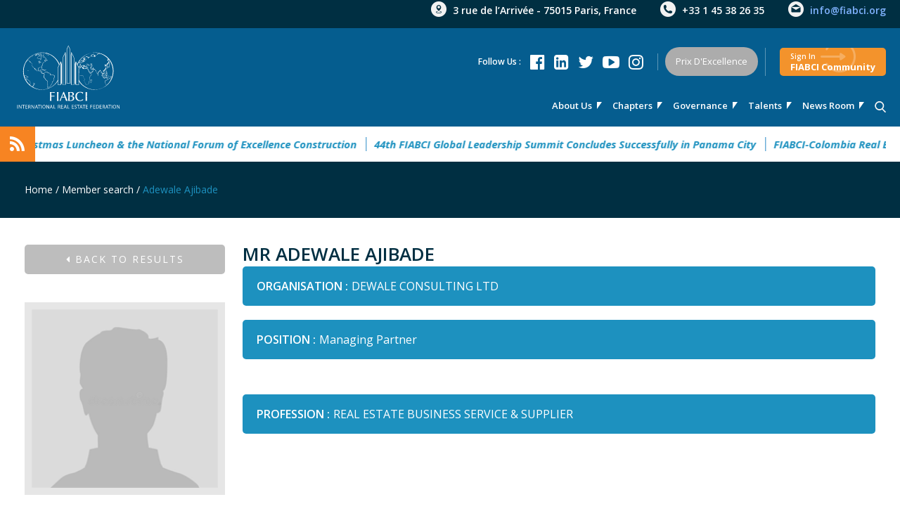

--- FILE ---
content_type: text/html; charset=UTF-8
request_url: https://fiabci.org/es/member-detail/18624
body_size: 9597
content:
<!DOCTYPE html>
<html>
<!--head-->
<!DOCTYPE HTML>
<html>
<head>

        <meta charset="UTF-8">
    <meta http-equiv="X-UA-Compatible" content="IE=edge">
    <meta http-equiv="Content-Type" content="text/html; charset=UTF-8"/>
    <title>FIABCI</title>
    <meta name="description" content="FIABCI">
    <meta name="robots" content="index, follow">
    <meta name="author" content="FIABCI">
    <meta name="viewport" content="width=device-width, initial-scale=1">


    <meta property="og:title" content="FIABCI"/>
    <meta property="og:image" content=""/>
    <meta property="og:url" content="https://fiabci.org/es/member-detail/18624"/>
    <meta property="og:site_name" content=""/>
    <meta property="og:description" content="FIABCI"/>
    <meta name="twitter:title" content="FIABCI"/>
    <meta name="twitter:image" content=""/>
    <meta name="twitter:url" content="https://fiabci.org/es/member-detail/18624"/>
    <meta name="twitter:card" content=""/>

    <link rel="shortcut icon" type="image/x-icon" href="/assets/images/favicon.png">
    <link rel="stylesheet" href="/assets/css/reset.css?1160">
    <link rel="stylesheet" href="/assets/css/style.css?65427">
    <link rel="stylesheet" href="/assets/css/responsive.css?22857">
    <link rel="stylesheet" href="/assets/css/custom.css?8471">
    <link rel="stylesheet" href="/assets/css/font-awesome.min.css">
    <script src="https://ajax.googleapis.com/ajax/libs/jquery/3.2.0/jquery.min.js"></script>


    <link href="/assets/js/lightGallery-master/dist/css/lightgallery.css" rel="stylesheet">
    <script src="/assets/js/lightGallery-master/dist/js/lightgallery-all.min.js"></script>
    <script src="/assets/js/lightGallery-master/lib/jquery.mousewheel.min.js"></script>
    <script src="/assets/js/owl.carousel.js"></script>
    <script src='https://www.google.com/recaptcha/api.js?hl=es'></script>
    <script src="/assets/admin/plugins/select2/select2.full.min.js"></script>
    <link rel="stylesheet" href="/assets/admin/plugins/select2/select2.min.css"/>

    <script src="/assets/js/countup.js-master/countUp.js"></script>

    <!-- Owl Stylesheets -->
    <link rel="stylesheet" href="/assets/css/owl.carousel.min.css">
    <link rel="stylesheet" href="/assets/css/owl.theme.default.min.css">

    <link href="https://fonts.googleapis.com/css?family=Open+Sans:300,400,400i,600,700,700i,800" rel="stylesheet">

        
    <script type="text/javascript">
        errorMessages = {
            requiredField: 'El campo {field} es obligatorio.',
            invalidEmail: 'El campo {field} debe contener un email válido.',
            validNumber: 'El campo {field} solo puede contener números.',
        };

        lang = 'es';

        labels = {
            email: 'Email',
            first_name: 'First Name',
            all_fields_required: 'all fields required',
            last_name: 'Last Name',
            profession: 'Profession',
            message: 'message',
        }
    </script>
    
    <!-- Global site tag (gtag.js) - Google Analytics -->

	<script async src="https://www.googletagmanager.com/gtag/js?id=UA-1498367-45"></script>

	<script>

	  window.dataLayer = window.dataLayer || [];

	  function gtag(){dataLayer.push(arguments);}

	  gtag('js', new Date());

 

	  gtag('config', 'UA-1498367-45');

	</script>

</head><!--end head-->

<body class="">

    <div class="welcome-popup-container">
        <div class="first-page"  style="background-image: url(/assets/images/first-page-bg.png);">
    <div class="first-page-content">
        <img src="/assets/images/logo-first-page.png">
        <h2>Serving the Global Real Estate Industry Since 1951</h2>
        <div class="bottom-text">
            <span>Welcome to FIABCI</span>
            <span>Start the experience</span>
            <a href="javascript:void(0)" onclick="closeWelcomePopup(this)"><img src="/assets/images/down-icon.png"></a>
        </div>
    </div>
</div>    </div>

<div class="wrapper">
    <style>
    .container.top-bar .lang:before {
        content: '';
    }
</style>
<div class="container top-bar white-txt">
    <div class="top-navigation d-flex">
        <div class="lang">
            <!--
                                                            <a href="javascript:void(0)"
                           class="white-txt active"><? /*= isset($lang_array[$lKey]) ? $lang_array[$lKey]->title : $lKey */ ?></a>
                                            <a href="<? /*= $lang_array_item */ ?>"
                           class="white-txt"><? /*= isset($lang_array[$lKey]) ? $lang_array[$lKey]->title : $lKey */ ?></a>
                                                -->        </div>
        <div class="address-bar">
            <span class="map-icon">3 rue de l’Arrivée - 75015 Paris, France</span>
            <span class="phone-icon">+33 1 45 38 26 35</span>
            <a href="mailto:info@fiabci.org" class="white-txt email-icon">info@fiabci.org</a>
        </div>
    </div>
</div>
<div class="container menu-bar">
    <div class="top-navigation d-flex">
        <div class="logo"><a href="/es"><img src="/assets/images/fiabci-logo.svg" height="100"
                                                              alt="FIABCI | International Real Estate Federation"></a>
        </div>
        <input type="checkbox" id="open-burger-menu">
        <label for="open-burger-menu" class="burger-menu-icon">
            <em></em>
            <em></em>
            <em></em>
        </label>
        <ul class="upper-txt">
                                                                        <li class="white-txt has-child">
                            <a href="javascript:void(0)">About Us</a>
                            <ul>
                                                                    <li>
                                        <a href="/es/missions-values-and-code-of-ethic">Who we are ?</a>
                                    </li>
                                                                    <li>
                                        <a href="/es/history">History</a>
                                    </li>
                                                                    <li>
                                        <a href="/es/directmembers">Direct Members</a>
                                    </li>
                                                                    <li>
                                        <a href="/es/principal-members">Principal Members</a>
                                    </li>
                                                                    <li>
                                        <a href="/es/medal">FIABCI Medal Holders</a>
                                    </li>
                                                                    <li>
                                        <a href="/es/projects">Global Projects</a>
                                    </li>
                                                                    <li>
                                        <a href="/es/global-partners">Global partners</a>
                                    </li>
                                                            </ul>
                        </li>
                                                                                <li class="white-txt">
                            <a href="/es/chapters">Chapters</a>
                        </li>
                                                                                <li class="white-txt has-child">
                            <a href="javascript:void(0)">Governance</a>
                            <ul>
                                                                    <li>
                                        <a href="/es/organisation">Organisation</a>
                                    </li>
                                                                    <li>
                                        <a href="/es/board-of-directors">Board of Directors</a>
                                    </li>
                                                                    <li>
                                        <a href="/es/world-president">World President</a>
                                    </li>
                                                                    <li>
                                        <a href="/es/planning-committee">Strategic Planning  Committee</a>
                                    </li>
                                                                    <li>
                                        <a href="/es/regional-division">Regional Division</a>
                                    </li>
                                                                    <li>
                                        <a href="/es/professional-division">Professional Division</a>
                                    </li>
                                                                    <li>
                                        <a href="/es/administrative-division">Administrative Division</a>
                                    </li>
                                                                    <li>
                                        <a href="/es/international-division">International Division</a>
                                    </li>
                                                                    <li>
                                        <a href="/es/general-secretariat">General-Secretariat</a>
                                    </li>
                                                            </ul>
                        </li>
                                                                                <li class="white-txt has-child">
                            <a href="javascript:void(0)">talents</a>
                            <ul>
                                                                    <li>
                                        <a href="/es/customized-undergraduate-programs">Customized Undergraduate Programs</a>
                                    </li>
                                                                    <li>
                                        <a href="/es/executive-programs-msc-mba">Executive Programs (MSc, MBA)</a>
                                    </li>
                                                                    <li>
                                        <a href="/es/fiabciscolarship">FIABCI Scholarship</a>
                                    </li>
                                                            </ul>
                        </li>
                                                                                <li class="white-txt">
                            <a href="/es/news-room">news room</a>
                        </li>
                                                

            <li class="white-txt"><a href="/es/search" class="search-icon"><img
                            src="/assets/images/menu-bar/search.png" alt=""></a></li>
            <li class="media-access">
                <ul class="d-flex">
                    <li>
                        <span class="white-txt">Follow us :</span>
                                                    <a target="_blank" href="https://www.facebook.com/FIABCIofficial"
                               class="fa fa-facebook-official"></a>
                                                                            <a target="_blank" href="https://www.linkedin.com/company/fiabci-international/"
                               class="fa fa-linkedin-square"></a>
                                                                            <a target="_blank" href="https://twitter.com/FIABCI"
                               class="fa fa-twitter"></a>
                                                                            <a target="_blank" href="https://www.youtube.com/channel/UCKAVs8bLjdKaSdi83YLSwYg?view_as=subscriber"
                               class="fa fa-youtube-play"></a>
                                                                            <a href="https://www.instagram.com/fiabciofficial/" target="_blank"
                               class="fa fa-instagram white-txt"></a>
                                                                    </li>
                    <!--li><a href="#" class="btn dark-blue-bg large-rounded">fiabci community</a></li-->
                                                                        <li class="">
                                <a href="https://fiabci.org/es/prix-dexcellence"
                                   class="btn light-blue-bg gray-bg large-rounded">Prix d'Excellence                                                                                                        </a>
                                                            </li>
                                            
                    
                        <li><a href="/es/login"
                               class="btn login-btn small-rounded"><span>Sign In </span>FIABCI community                            </a></li>

                                    </ul>
            </li>
        </ul>
    </div>
</div>
    <div class="container events-bar p-rel">
        <marquee behavior="alternate">
                            <a href="/es/news-room/view/587">FIABCI-Taiwan: Annual General Meeting, Christmas Luncheon & the National Forum of Excellence Construction</a>
                            <a href="/es/news-room/view/586">44th FIABCI Global Leadership Summit Concludes Successfully in Panama City</a>
                            <a href="/es/news-room/view/585">FIABCI-Colombia Real Estate Excellence Awards</a>
                            <a href="/es/news-room/view/578">Vienna is Calling: Registration for the 76th FIABCI World Real Estate Congress is Officially Open</a>
                            <a href="/es/news-room/view/579">Results of the 27th Hungarian Real Estate Development Award Competition</a>
                                                        <a target="_blank" href="https://fiabci.ch/event/kick-off-2026-in-neuchatel-21st-january-2026/">Kick-off 2026</a>
                                            <a target="_blank" href="https://www.therff.com/new/index.php">Real Estate Future Forum</a>
                                            <a target="_blank" href="https://www.realestateexcellenceaward.com/">Real Estate Excellence Award (REA)</a>
                                            <a target="_blank" href="https://proptechconnect.com/event-dubai/">PropTech Connect Middle East</a>
                                            <a target="_blank" href="https://www.mipim.com/fr-fr.html">FIABCI at MIPIM 2026</a>
                    </marquee>
        <span class="events-bar-icon">
        <img src="/assets/images/header-icon.png">
    </span>
    </div>
<div class="header">
    </div>


    <div class="breadcrumb">
    <div class="container d-flex white-txt">
        <div class="reg-txt">
                                                                    <a href="https://fiabci.org/es"
                       class="">Home</a> /                                                        <a href="https://fiabci.org/es/search"
                       class="">Member search</a> /                                                        <a href="javascript:void(0)"
                       class="active">Adewale Ajibade</a>                                     </div>
            </div>
</div>
<div class="main-area">
    <div class="container">
        <div class="user-area">
            <div class="user-img-info">

                <form action="/es/search" method="post" id="back-search-form">
                                                                        <input type="hidden" name="continents" value="">
                                                    <input type="hidden" name="name" value="">
                                                    <input type="hidden" name="last_name" value="">
                                                    <input type="hidden" name="membership_type" value="">
                                                    <input type="hidden" name="world_councils" value="">
                                                    <input type="hidden" name="professions" value="">
                                                    <input type="hidden" name="keywords" value="">
                                                    <input type="hidden" name="search-submit" value="1">
                                                    <input type="hidden" name="back-to-search" value="1">
                                                    <input type="hidden" name="pageNum" value="">
                                                                <a href="javascript:void(0)" class="back btn small-rounded l-spacing-2" onclick="getSearchPage()">
                        <i class="fa fa-caret-left"></i> Back to results</a>
                </form>
                                    <img src="/assets/images/user.png">
                
                <!--   <a href="/<? /*= $this->_lang */ ?>/member/certificate/<? /*= $s_member->id */ ?>" target="_blank">
                    <label class="attach-photo orange-bg" id="membership-certificate">
                        <? /*= translate('MEMBERSHIP CERTIFICATE') */ ?>
                    </label>
                </a>-->

                <div class="social-icons">
                                            <a href="javascript:void(0)" class="social-empty-gray">
                            <img src="/assets/images/facebook.png">
                        </a>
                    
                                            <a href="javascript:void(0)" class="social-empty-gray"><img
                                    src="/assets/images/linkedin.png"></a>
                    
                                            <a href="javascript:void(0)" class="social-empty-gray"><img
                                    src="/assets/images/twitter.png"></a>
                    
                                            <a href="javascript:void(0)" class="social-empty-gray" target="_blank"><img
                                    src="/assets/images/branch/branch-url-icon.png"></a>
                                    </div>
                <button class="btn orange-bg small-rounded l-spacing-2" onclick="memberSendEmailPopup(this)">Send a message</button>
                
                                    <div class="member-chapter">FIABCI-Nigeria</div>
                
                                    <div class="member-chapter">Regular Member – Individual </div>
                            </div>
            <div class="user-info member-info">
                <h3 class="upper-txt darkblue-txt">Mr Adewale  Ajibade</h3>

                
                <div class="small-rounded light-blue-bg  white-txt font-16 padding-20">
                    <div class="upper-txt">ORGANISATION :</div>
                    <span> DEWALE CONSULTING LTD</span>
                </div>

                                    <div class="small-rounded light-blue-bg  white-txt font-16 padding-20">
                        <div class="upper-txt">Position :</div>
                        <span>  Managing Partner </span>
                    </div>
                
                <div class="specialist-desc">
                                                                <div class="small-rounded light-blue-bg  white-txt font-16 padding-20">
                            <div class="upper-txt">Profession :</div>
                            <span>REAL ESTATE BUSINESS SERVICE & SUPPLIER</span>
                        </div>
                                        <br/>

                                    </div>

                
                
                
                            </div>
        </div>
    </div>
</div>

    <div class="search-in-directory-area">
        <div class="container d-flex">
            <img src="/assets/images/human-resources-icon.png" alt="">
            <div class="prompt">
                <h2 class="bold-txt upper-txt">SEARCH IN THE FIABCI MEMBERSHIP DATABASE</h2>
                <p>FIABCI members are located in all continents and represent 40 professions of the real estate industry.</p>            </div>
            <a href="/es/search" class="btn orange-bg small-rounded l-spacing-2">Access member search</a>
        </div>
    </div>


    <div class="become-a-member-area">
        <div class="container d-flex white-txt">
            <div class="prompt d-flex">
                <h1 class="bold-txt upper-txt">
                    <span class="d-block">today</span>
                    <span class="d-block">you can become</span>
                    <span class="d-block">a <bdo>member.</bdo></span>
                </h1>
                <img src="/assets/images/become-a-member-sep.png" alt="">
                <a href="/es/member-registration"><img src="/assets/images/join-fiabci-btn.png" alt="Join Fiabci" title="Join Fiabci"></a>
            </div>
            <p>Unlock new business opportunities to reach your full potential while sharing and inspiring best practices with like-minded professionals. If you are interested in becoming a member of the most representative real estate organization in the world, please click on “Join FIABCI” to start the pre-registration process. Once the first step is fulfilled successfully, the respective Chapter (National Federation) will contact you to provide necessary documentation and admission requirements, including the membership fee structure.</p>
        </div>
    </div>
<div class="popup-container" id="members_send_message_popup"
     style="display: none;">
    <div class="popup-content">

        <div class="popup-header">
            <h2>
                Send a mail to&nbsp;
                Mr Adewale  Ajibade
                <i class="fa fa-times" onclick="$('#members_send_message_popup').fadeOut(300)"></i>
            </h2>
        </div>
        <div id="ContentToPopupText"></div>
        <div class="popup-form">
            <input type="hidden" name="member_id" id="member_id"
                   value="18624">
            <div class="d-flex">
                <label>First Name<span class="subscribe-required-field"></span></label>
                <input name="first_name" id="member-first-name" type="text"
                       value="">
            </div>
            <div class="d-flex">
                <label>Last Name<span class="subscribe-required-field"></span></label>
                <input name="last_name" id="member-last-name" type="text"
                       value="">
            </div>

            <div class="d-flex">
                <label>Email<span class="member-required-field"></span></label>
                <input name="email" id="subscrube-email" type="text" value="">
                            </div>
            <div class="d-flex">
                <label>Your text<span class="subscribe-required-field"></span></label>
            </div>
            <div class="d-flex">
                <textarea name="message" id="member-message"></textarea>
                            </div>

            <div style="clear: both;"></div>
            <div class="member-message-send-btn-area">
                <button type="submit" value="1" name="send-exchange-hub" onclick="memberDoSendEmail(this)"
                        class="btn small-rounded l-spacing-2">SEND</button>
            </div>

        </div>
    </div>
</div>


<script type="text/javascript">
    function memberSendEmailPopup(e) {
        $('#members_send_message_popup').fadeIn(300);
    }

    function memberDoSendEmail(e) {

        $('.error-msg').remove();
        var isOk = true;
        var first_name = $('#member-first-name');
        var last_name = $('#member-last-name');
        var email = $('#subscrube-email');
        var message = $('#member-message');
        var member_id = $('#member_id');


        if (!isValid(first_name.val())) {
            $('.error-msg').remove();
            message.after('<div class="error-msg">' + window.labels.all_fields_required + '</div>')
            isOk = false;
        }

        if (!isValid(last_name.val())) {
            $('.error-msg').remove();
            message.after('<div class="error-msg">' + window.labels.all_fields_required + '</div>')
            isOk = false;
        }

        if (!isValid(email.val())) {
            $('.error-msg').remove();
            message.after('<div class="error-msg">' + window.labels.all_fields_required + '</div>')
            isOk = false;
        } else {
            if (!validateEmail(email.val())) {
                $('.error-msg').remove();
                email.after('<div class="error-msg">' + window.labels.all_fields_required + '</div>')
                isOk = false;
            }
        }

        if (!isValid(message.val())) {
            $('.error-msg').remove();
            message.after('<div class="error-msg">' + window.labels.all_fields_required + '</div>')
            isOk = false;
        }
        if (isOk) {
            $.ajax({
                type: 'POST',
                url: '/' + window.lang + '/do_send_member_message',
                data: {
                    email: email.val(),
                    first_name: first_name.val(),
                    last_name: last_name.val(),
                    message: message.val(),
                    member_id: member_id.val(),
                },
                dataType: 'json',
                beforeSend: function (data) {
                    idSubscribing = true;
                },
                success: function (data) {

                    if (data.success) {

                        email.val('');
                        first_name.val('');
                        last_name.val('');
                        message.val('');


                        $(e).after('<div class="success-msg">' + data.message + '</div>');
                        setTimeout(function () {
                            $('.success-msg').remove();
                            closeHubPopup();
                        }, 3000)
                    } else {

                        $.each(data.errors, function (i, v) {
                            $('#' + i).after('<div class="error-msg">' + v + '</div>')
                        })


                    }
                    idSubscribing = false;
                },
                error: function (error) {
                    idSubscribing = false;
                }
            })
        }


    }

</script>

<script type="text/javascript">
    function getSearchPage() {
        document.getElementById('back-search-form').submit();
    }
</script>

    <div class="footer white-txt">
    <div class="widget-bar">
        <div class="container d-flex" id="footer-container">
            <div class="widget">
                <a href="index.html"><img src="/assets/images/fiabci-logo.svg" height="100"
                                          alt="FIABCI | International Real Estate Federation"></a>
                <p class="d-block">FIABCI, the International Real Estate Federation, is a business networking
                    organization for all real estate professionals worldwide.</p>
            </div>
            <div class="widget">
                <h3>CONTACT FIABCI HQ</h3>
                <div class="address-bar">
                    <span class="d-block"><em class="map-icon"></em>3 rue de l’Arrivée - 75015 Paris, France</span>
                    <span class="d-block"><em class="phone-icon"></em>+33 1 45 38 26 35</span>
                    <a href="mailto:info@fiabci.org" class="d-block white-txt"><em class="email-icon"></em>info@fiabci.org</a>
                </div>
            </div>
            <div class="widget">
                <h3>Sign-up for FIABCI Global Newsletter</h3>
                <div class="signup-form">
                    <h3 class="bold-txt">FIABCI WEEKLY NEWS:
                        <a href="javascript:void(0)" class="btn orange-bg small-rounded l-spacing-2"
                           onclick="subscribePopup(this,'signup-form')">stay connected</a>
                    </h3>
                </div>
                <span class="d-block follow-us upper-txt">Don’t forget to Follow us on</span>
                                    <a href="https://www.facebook.com/FIABCIofficial" target="_blank" class="fa fa-facebook-official white-txt"></a>
                                                    <a href="https://www.linkedin.com/company/fiabci-international/" target="_blank" class="fa fa-linkedin-square white-txt"></a>
                                                    <a href="https://twitter.com/FIABCI" target="_blank" class="fa fa-twitter white-txt"></a>
                                                    <a href="https://www.youtube.com/channel/UCKAVs8bLjdKaSdi83YLSwYg?view_as=subscriber" target="_blank" class="fa fa-youtube-play white-txt"></a>
                                                    <a href="https://www.instagram.com/fiabciofficial/" target="_blank" class="fa fa-instagram white-txt"></a>
                                            </div>
        </div>
    </div>
    <div class="locate-bar d-flex upper-txt">
        <a href="javascript:void(0)" class="l-spacing-2 white-txt"
           id="gmap-toggle">Locate FIABCI HQ on <span>Map</span></a>
    </div>
    <div id="gmap" style="width: 100%;display: none;"></div>
    <div class="bottom-bar d-flex upper-txt">
        Copyright 2018 FIABCI. All Rights Reserved -
        <a href="/es/legal-mentions">Mentions Légales</a> -
        <a href="/es/sitemap">Plan du site</a>
    </div>
</div>

<link rel="stylesheet" href="/assets/css/swiper.min.css">
<script src="/assets/js/swiper.min.js"></script>
<script src="/assets/js/swiper.js"></script>

<script type="text/javascript">

    $(document).ready(function () {
        $(document).on('click', '#gmap-toggle', function () {
            var animationSpeed = 300;
            var height = $(window).height() - $('#gmap-toggle').parent().height() - $('.bottom-bar').height();

            if ($(this).hasClass('is-map-opend')) {
                $('#gmap').slideUp(animationSpeed);
                $(this).removeClass('is-map-opend');
            } else {
                $(this).addClass('is-map-opend');

                $('#gmap').height(height);
                $('#gmap').slideDown(animationSpeed);
                $("html, body").animate({scrollTop: $(document).height()}, animationSpeed);
                setTimeout(function () {
                    if (map == null) {
                        initMap();
                    }
                }, animationSpeed)
            }
        })
    })

    map = null;

    function initMap() {
                var uluru = {
            lat: 48.843279,
            lng:  2.322789};
        map = new google.maps.Map(document.getElementById('gmap'), {
            zoom: 14,
            styles: [
                {
                    "elementType": "geometry",
                    "stylers": [
                        {
                            "color": "#f5f5f5"
                        }
                    ]
                },
                {
                    "elementType": "labels.icon",
                    "stylers": [
                        {
                            "visibility": "off"
                        }
                    ]
                },
                {
                    "elementType": "labels.text.fill",
                    "stylers": [
                        {
                            "color": "#616161"
                        }
                    ]
                },
                {
                    "elementType": "labels.text.stroke",
                    "stylers": [
                        {
                            "color": "#f5f5f5"
                        }
                    ]
                },
                {
                    "featureType": "administrative.land_parcel",
                    "elementType": "labels.text.fill",
                    "stylers": [
                        {
                            "color": "#bdbdbd"
                        }
                    ]
                },
                {
                    "featureType": "poi",
                    "elementType": "geometry",
                    "stylers": [
                        {
                            "color": "#eeeeee"
                        }
                    ]
                },
                {
                    "featureType": "poi",
                    "elementType": "labels.text.fill",
                    "stylers": [
                        {
                            "color": "#757575"
                        }
                    ]
                },
                {
                    "featureType": "poi.park",
                    "elementType": "geometry",
                    "stylers": [
                        {
                            "color": "#e5e5e5"
                        }
                    ]
                },
                {
                    "featureType": "poi.park",
                    "elementType": "labels.text.fill",
                    "stylers": [
                        {
                            "color": "#9e9e9e"
                        }
                    ]
                },
                {
                    "featureType": "road",
                    "elementType": "geometry",
                    "stylers": [
                        {
                            "color": "#ffffff"
                        }
                    ]
                },
                {
                    "featureType": "road.arterial",
                    "elementType": "labels.text.fill",
                    "stylers": [
                        {
                            "color": "#757575"
                        }
                    ]
                },
                {
                    "featureType": "road.highway",
                    "elementType": "geometry",
                    "stylers": [
                        {
                            "color": "#dadada"
                        }
                    ]
                },
                {
                    "featureType": "road.highway",
                    "elementType": "labels.text.fill",
                    "stylers": [
                        {
                            "color": "#616161"
                        }
                    ]
                },
                {
                    "featureType": "road.local",
                    "elementType": "labels.text.fill",
                    "stylers": [
                        {
                            "color": "#9e9e9e"
                        }
                    ]
                },
                {
                    "featureType": "transit.line",
                    "elementType": "geometry",
                    "stylers": [
                        {
                            "color": "#e5e5e5"
                        }
                    ]
                },
                {
                    "featureType": "transit.station",
                    "elementType": "geometry",
                    "stylers": [
                        {
                            "color": "#eeeeee"
                        }
                    ]
                },
                {
                    "featureType": "water",
                    "elementType": "geometry",
                    "stylers": [
                        {
                            "color": "#c9c9c9"
                        }
                    ]
                },
                {
                    "featureType": "water",
                    "elementType": "labels.text.fill",
                    "stylers": [
                        {
                            "color": "#9e9e9e"
                        }
                    ]
                }
            ],
            center: uluru
        });

        var contentString = '<div id="content" style="color:#000"><h3>3 rue de l’Arrivée - 75015 Paris, France</h3></div>';

        var infowindow = new google.maps.InfoWindow({
            content: contentString
        });

        var marker = new google.maps.Marker({
            position: uluru,
            map: map,
            icon: '/assets/images/map-marker.png' // null = default icon
        });

        marker.addListener('click', function () {
            infowindow.open(map, marker);
        });
    }
</script>
<script async defer
        src="https://maps.googleapis.com/maps/api/js?key=AIzaSyDjYd8mZN3abH99j81XeAs_C2YzK76NGRQ">
</script>
<!--AIzaSyDki8yCRTlqZ1guO7hcQ6gJaHSqGMIoack-->

<!-- Go to www.addthis.com/dashboard to customize your tools -->
<script type="text/javascript" src="//s7.addthis.com/js/300/addthis_widget.js#pubid=ra-521c4a5a465572ac"></script>
</div>
<div class="popup-container" id="subscribe-popup"
     style="display: none;">
    <div class="popup-content">
        <div class="popup-close" title="Close"
             onclick="closeHubPopup()">CLOSE<img
                    src="/assets/images/close-icon.png" alt=""></div>
        <h2>STAY CONNECT WITH US ! FIABCI Global News</h2>
        <strong><p>Your privacy is important to us. To learn more, read about our <a href="https://fiabci.org/en/legal-mentions">Privacy Policy.</a></p>
<p>&nbsp;</p></strong>
        <div id="ContentToPopupText"></div>
        <div class="popup-form">

            <div class="d-flex">
                <label>First Name<span class="subscribe-required-field">*</span> :</label>
                <input name="first_name" id="subscrube-first-name" type="text"
                       value="">
            </div>
            <div class="d-flex">
                <label>Last Name<span class="subscribe-required-field">*</span> :</label>
                <input name="last_name" id="subscrube-last-name" type="text"
                       value="">
            </div>
            <div class="d-flex radio-type">



                <label>Gender<span class="subscribe-required-field">*</span> :</label>
                <label><input type="radio" name="gender" class="subscrube-gender" checked="" value="male"><em></em>Male</label>
                <label><input type="radio" name="gender" class="subscrube-gender" value="female"><em></em>Female</label>
            </div>

            <div class="d-flex">
                <label>Profession<span class="subscribe-required-field">*</span> :</label>
                                <select name="profession" class="form-control" id="subscrube-profession">
<option value="0">Select your main profession</option>
<option value="10">REAL ESTATE BUSINESS SERVICE & SUPPLIER</option>
<option value="9">OPERATOR</option>
<option value="8">MANAGER</option>
<option value="7">LOCAL & PUBLIC AUTHORITY</option>
<option value="6">INVESTOR & FINANCIAL INSTITUTION</option>
<option value="5">GENERAL BUSINESS SERVICE PROVIDER</option>
<option value="4">DEVELOPER</option>
<option value="3">BROKER</option>
<option value="2">ASSOCIATION & ACADEMICS</option>
<option value="1">ARCHITECT</option>
</select>
            </div>

            <div class="d-flex">
                <label>Email<span class="subscribe-required-field">*</span> :</label>
                <input name="email" id="subscrube-email" type="text" value="">
                            </div>

            <div class="d-flex">
                <label>Country<span class="subscribe-required-field">*</span> :</label>
                                <select name="country" class="form-control" id="subscrube-country">
<option value="5">Afghanistan</option>
<option value="3">Albania</option>
<option value="4">Algeria</option>
<option value="6">Andorra</option>
<option value="7">Angola</option>
<option value="8">Antigua and Barbuda</option>
<option value="10">Argentina</option>
<option value="11">Armenia</option>
<option value="12">Australia</option>
<option value="13">Austria</option>
<option value="14">Azerbaijan</option>
<option value="15">Bahamas</option>
<option value="16">Bahrain</option>
<option value="17">Bangladesh</option>
<option value="18">Barbados</option>
<option value="23">Belarus</option>
<option value="19">Belgium</option>
<option value="20">Belize</option>
<option value="21">Benin</option>
<option value="22">Bhutan</option>
<option value="25">Bolivia</option>
<option value="26">Bosnia and Herzegovina</option>
<option value="27">Botswana</option>
<option value="28">Brazil</option>
<option value="29">Brunei</option>
<option value="30">Bulgaria</option>
<option value="31">Burkina Faso</option>
<option value="24">Burma</option>
<option value="32">Burundi</option>
<option value="33">Cambodia</option>
<option value="34">Cameroon</option>
<option value="35">Canada</option>
<option value="36">Cap Verde</option>
<option value="205">Cayman Islands</option>
<option value="144">Central African Republic</option>
<option value="179">Chad</option>
<option value="37">Chile</option>
<option value="38">China</option>
<option value="40">Colombia</option>
<option value="41">Comoros</option>
<option value="76">Cook Islands</option>
<option value="44">Costa Rica</option>
<option value="46">Croatia</option>
<option value="47">Cuba</option>
<option value="39">Cyprus</option>
<option value="148">Czech republic</option>
<option value="145">Democratic Republic of Congo</option>
<option value="48">Denmark</option>
<option value="49">Djibouti</option>
<option value="50">Dominica</option>
<option value="146">Dominican Republic</option>
<option value="181">East Timor</option>
<option value="53">Ecuador</option>
<option value="51">Egypt</option>
<option value="70">Equatorial Guinea</option>
<option value="54">Eritrea</option>
<option value="56">Estonia</option>
<option value="58">Ethiopia</option>
<option value="59">Fiji</option>
<option value="60">Finland</option>
<option value="61">France</option>
<option value="62">Gabon</option>
<option value="63">Gambia</option>
<option value="64">Georgia</option>
<option value="199">Germany</option>
<option value="65">Ghana</option>
<option value="66">Greece</option>
<option value="67">Grenade</option>
<option value="68">Guatemala</option>
<option value="69">Guinea</option>
<option value="71">Guinea-Bissau</option>
<option value="73">Haiti</option>
<option value="74">Honduras</option>
<option value="75">Hungary</option>
<option value="83">Iceland</option>
<option value="78">India</option>
<option value="79">Indonesia</option>
<option value="80">Iraq</option>
<option value="82">Ireland</option>
<option value="84">Israel</option>
<option value="85">Italy</option>
<option value="45">Ivory Coast</option>
<option value="86">Jamaica</option>
<option value="87">Japan</option>
<option value="88">Jordan</option>
<option value="89">Kazakhstan</option>
<option value="90">Kenya</option>
<option value="92">Kiribati</option>
<option value="93">Kuwait</option>
<option value="91">Kyrgyzstan</option>
<option value="94">Laos</option>
<option value="96">Latvia</option>
<option value="97">Lebanon</option>
<option value="95">Lesotho</option>
<option value="98">Liberia</option>
<option value="99">Libya</option>
<option value="100">Liechtenstein</option>
<option value="101">Lithuania</option>
<option value="102">Luxembourg</option>
<option value="103">Macedonia</option>
<option value="104">Madagascar</option>
<option value="106">Malawi</option>
<option value="105">Malaysia</option>
<option value="107">Maldives</option>
<option value="108">Mali</option>
<option value="109">Malta</option>
<option value="77">Marshall Islands</option>
<option value="112">Mauritania</option>
<option value="111">Mauritius</option>
<option value="113">Mexico</option>
<option value="114">Micronesia</option>
<option value="115">Moldova</option>
<option value="116">Monaco</option>
<option value="117">Mongolia</option>
<option value="118">Montenegro</option>
<option value="110">Morocco</option>
<option value="119">Mozambique</option>
<option value="120">Namibia</option>
<option value="121">Nauru</option>
<option value="122">Nepal</option>
<option value="138">Netherlands</option>
<option value="128">New Zealand</option>
<option value="123">Nicaragua</option>
<option value="124">Niger</option>
<option value="126">Niue</option>
<option value="42">North Korea</option>
<option value="127">Norway</option>
<option value="129">Oman</option>
<option value="132">Pakistan</option>
<option value="133">Palau</option>
<option value="134">Palestine</option>
<option value="135">Panama</option>
<option value="136">Papua New Guinea</option>
<option value="137">Paraguay</option>
<option value="139">Peru</option>
<option value="140">Philippines</option>
<option value="141">Poland</option>
<option value="142">Portugal</option>
<option value="143">Qatar</option>
<option value="147">Republic of Congo</option>
<option value="149">Romania</option>
<option value="151">Russia</option>
<option value="152">Rwanda</option>
<option value="153">Saint Kitts and Nevis</option>
<option value="154">Saint Vincent and the Grenadines</option>
<option value="159">Samoa</option>
<option value="156">San Marino</option>
<option value="160">São Tomé and Príncipe</option>
<option value="9">Saudi Arabia</option>
<option value="161">Senegal</option>
<option value="162">Serbia</option>
<option value="163">Seychelles</option>
<option value="164">Sierra Leone</option>
<option value="165">Singapore</option>
<option value="166">Slovakia</option>
<option value="167">Slovenia</option>
<option value="168">Somalia</option>
<option value="1">South Africa</option>
<option value="43">South Korea</option>
<option value="170">South Sudan</option>
<option value="55">Spain</option>
<option value="171">Sri Lanka</option>
<option value="155">St Lucia</option>
<option value="169">Sudan</option>
<option value="174">Suriname</option>
<option value="175">Swaziland</option>
<option value="172">Sweden</option>
<option value="173">Switzerland</option>
<option value="176">Syria</option>
<option value="204">Taiwan</option>
<option value="203">Taiwan</option>
<option value="202">Taiwan</option>
<option value="177">Tajikistan</option>
<option value="178">Tanzania</option>
<option value="180">Thailand</option>
<option value="182">Togo</option>
<option value="183">Tonga</option>
<option value="184">Trinidad and Tobago</option>
<option value="185">Tunisia</option>
<option value="187">Turkey</option>
<option value="186">Turkmenistan</option>
<option value="188">Tuvalu</option>
<option value="130">Uganda</option>
<option value="189">Ukraine</option>
<option value="52">United Arab Emirates</option>
<option value="150">United Kingdom</option>
<option value="200">USA</option>
<option value="131">Uzbekistan</option>
<option value="191">Vanuatu</option>
<option value="192">Vatican</option>
<option value="193">Venezuela</option>
<option value="194">Vietnam</option>
<option value="195">Yemen</option>
<option value="196">Zambia</option>
<option value="197">Zimbabwe</option>
</select>
            </div>

            <div class="d-flex">
                <p><span class="subscribe-required-field">*</span>Required fields</p>
            </div>
            <div class="send-btn-area">
                <button type="submit" value="1" name="send-exchange-hub" onclick="doSubscribe(this)"
                        class="btn small-rounded l-spacing-2">SEND</button>
            </div>

        </div>
    </div>
</div>


<script type="text/javascript" src="/assets/js/scripts.js?7103"></script>
</body>
</html>

--- FILE ---
content_type: text/css
request_url: https://fiabci.org/assets/css/style.css?65427
body_size: 13455
content:
::-webkit-scrollbar {
	width: 6px;
	height:6px;
}
::-webkit-scrollbar-thumb {
	border-radius: 6px;
	background: #e9e9e9;
}
::-webkit-scrollbar-thumb:window-inactive {
	background: #a1a1a1;
}

body {
	overflow-x: hidden;
	font-family: 'Open Sans';
	font-size:14px;
	font-weight:600;
}

a, input, button, select {
	transition: 0.5s;
	outline: none;
	cursor: pointer;
}

a:focus, button:focus, a:active, button:active{
	color: inherit;
	text-decoration: none;
	outline: none;
}

.full-rounded {
	border-radius:100%;
}



.large-rounded {
	border-radius:20px;
}

.mid-rounded {
	border-radius:10px;
}

.small-rounded {
	border-radius:5px;
}

.dark-blue-bg {
	background:#00476f;
}

.light-blue-bg {
	background:#1d91bf !important;
}

.gray-bg {
	background:#acacac !important;
}

.orange-bg {
	background:#f3932c;
}

.darkblue-bg {
	background:#00476f;
}

.lightblue-bg {
	background:#5598be;
}

.red-bg {
	background:#dd333e;
}

.skyblue-bg {
	background:#1d91bf;
}

.d-block {
	display:block !important;
}

.d-inlineblock {
	display:inline-block;
}

.d-flex {
	display:flex;
	justify-content: space-between;
	align-items: center;
}

.reg-txt {
	font-weight:400;
}

.semibold-txt {
	font-weight:600 !important;
}

.bold-txt {
	font-weight:700;
}

.pastel-color {
	color: #eb5c5c
}

.white-txt {
	color:#fff;
}

.lightgray-txt {
	color:#c4c4c4;
}

.gray-txt {
	color:#949595;
}

.orange-txt {
	color:#f3932c;
}

.blue-txt {
	color:#055d8f;
}

.lightblue-txt {
	color:#1d91bf;
}

.semiblue-txt {
	color: #004d6c;
}

.darkblue-txt {
	color:#002f42;
}

.upper-txt {
	text-transform:uppercase;
}

.ellipsis {
	display:block;
	white-space:nowrap;
	overflow:hidden;
	text-overflow:ellipsis;
}

.font-14 {
	font-size:14px;
}

.font-15 {
	font-size:15px;
}

.font-16 {
	font-size:16px;
}

.font-18 {
	font-size:18px;
}

.font-20 {
	font-size:20px;
	line-height: 25px;
}

.font-24 {
	font-size:24px;
}

.font-25 {
	font-size:25px;
}

.font-26 {
	font-size:26px;
}

.empty-separator {
	height:35px;
}

.small-empty-separator {
	height:17px;
}

.align-center {
	text-align:center;
}

.btn {
	display:inline-block;
	padding: 14px 15px;
	text-transform:uppercase;
	/*font-size:14px;*/
	font-weight:400;
	color:#fff;
	text-align:center;
	border:none;
}
.login-btn {
	height: 40px;
	display: flex;
	flex-direction: column;
	justify-content: center;
	line-height:15px;
	text-align:left;
	font-weight: 700;
	background:#f3932c url("../images/menu-bar/login-btn-bg.png");
	background-repeat: no-repeat;
	background-position: 57% -10px;
}
.login-btn span {
	display:block;
	font-size:10px;
	font-weight: 600;
}

.small-btn {
	width:80px;
	margin-right:5px;
	display:inline-block;
	line-height:24px;
	text-transform:uppercase;
	font-weight:600;
	color:#fff;
	text-align:center;
}

.btn:hover,
.small-btn:hover {
	opacity: .8;
}

.l-spacing-2 {
	letter-spacing:2px;
}

.p-abs {
	position:absolute;
}

.p-rel {
	position:relative;
}

a {
	text-decoration:none;
}

.float-left {
	float:left;
}

.float-right {
	float:right;
}

.clear-both {
	clear:both;
}

.full-width {
	width:100%;
}

.half-width {
	width:50%;
}

input[type="text"],
select {
	outline:none;
	height:40px;
	font-family: 'Open Sans';
	font-size: 15px;
}

.container,
.top-container {
	padding-left: 20px;
	padding-right: 20px;
}

.container.top-bar,
.container.menu-bar,
.container.events-bar {
	max-width:100%;
}

.container.top-bar {
	height:40px;
	background:#002f42;
}
.container.menu-bar {
	background:#055d8f;
}
.container.events-bar {
	color:#1d91bf;
}

.top-navigation,
.partners-area .container {
	max-width: 1400px;
}

.top-navigation {
	margin:auto;
}

.container.top-bar .top-navigation {
	height:inherit;
}

.container.top-bar .lang a {
	margin-left:15px;
	vertical-align: super;
}

.address-bar > * {
	vertical-align: super;
}

.address-bar > a {
	color:#80b3ff;
}

.container.top-bar .lang:before {
	content:url("../images/top-bar/language-icon.png");
	vertical-align: top;
}
.address-bar .map-icon:before {
	content:url("../images/top-bar/map-icon.png");
}
.address-bar .phone-icon:before {
	content:url("../images/top-bar/phone-icon.png");
}
.address-bar .email-icon:before {
	content:url("../images/top-bar/email-icon.png");
}

.address-bar [class$="-icon"]:before {
	margin-left:30px;
	margin-right:9px;
	vertical-align: top;
}

.container.top-bar a {
	text-decoration:none;
}

.container.top-bar a:hover,
.container.top-bar a.active {
	color:#2079ff !important;
}

.container.menu-bar .top-navigation {
	padding-top:20px;
	padding-bottom:18px;
}

.top-navigation .logo a {
	display:inline-block;
}

.top-navigation > ul {
	position:relative;
	margin-top: auto;
}

.top-navigation > ul > li {
	float:left;
	font-size: 12px;
}

.top-navigation > ul li.has-child {
	position:relative;
}

.top-navigation > ul li.has-child ul {
	display:none;
	position:absolute;
	left:11px;
	z-index: 4;
	padding: 4px 10px 5px;
	border-top:22px #055d8f solid;
	background:#004d78;
	text-transform:none;
	font-weight: 400;
	line-height:19px;
}

.top-navigation > ul li.has-child:hover ul,
.top-navigation > ul li.has-child ul a {
	display:block;
}

.top-navigation > ul li.has-child ul li {
	white-space: nowrap;
	padding-top: 4px;
	padding-bottom: 5px;
}

.top-navigation > ul li.has-child ul a {
	border-bottom:1px transparent solid;
}

.top-navigation > ul li.has-child ul a:hover {
	border-bottom:1px #fff solid;
}

.top-navigation > ul li.media-access li.has-child > a {
	transition:none;
	max-height: 41px;
	display: flex;
	align-items: center;
}

.top-navigation > ul li.media-access li.has-child:hover > a {
	border-bottom-right-radius: 0;
	border-bottom-left-radius: 0;
	opacity: 1
}

.top-navigation > ul li.media-access li.has-child ul {
	left: 0;
	right: 0;
	border-top:1px rgba(255, 255, 255, .5) solid;
}

.top-navigation > ul li.media-access li.has-child ul li {
	margin-left: 0;
	white-space: normal;
	line-height: 15px;
}

.top-navigation > ul > li:last-child {
	position: absolute;
	right: 0;
	top: -77px;
}

.top-navigation > ul li a {
	font-size: 14px;
	color: #fff;
}

.top-navigation > ul > li:not(.media-access) > a {
	margin-left:23px;
}

.top-navigation > ul > li:not(.media-access):hover > a:after,
.top-navigation > ul > li:not(.media-access) > a:hover:after {
	opacity:0;
}

.top-navigation > ul > li:not(.media-access) > a:not(.search-icon):after {
	margin-left:7px;
	content:url("../images/menu-bar/top-nav-item-rect.png");
}

.top-navigation > ul > li.media-access {
	white-space: nowrap;
}

.top-navigation > ul > li.media-access li {
	margin-left:20px;
}

.top-navigation > ul > li.media-access > ul > li:first-child {
	padding-right:20px;
	border-right:1px #5c96b6 solid;
}

.top-navigation > ul > li.media-access > ul > li:last-child,
.media-access .profile-child {
	padding-left:20px;
	border-left:1px #5c96b6 solid;
}

.top-navigation > ul > li.media-access li:first-child > * {
	vertical-align:middle;
}

.top-navigation > ul > li.media-access li a.fa {
	font-size:24px;
	margin-left:10px;
	color: #fff;
}

a.fa:hover {
	color:#1d91bf !important;;
}

.top-navigation > ul > li.media-access li a:not(.fa) img {
	vertical-align:text-bottom;
	margin-left:10px;
}

.container.events-bar {
	height:50px;
	line-height: 50px;
	font-size:15px;
	font-weight:700;
	font-style: italic;
	white-space: nowrap;
}

.container.events-bar marquee,
.container.events-bar a {
	position:relative;
	z-index:3;
}

.events-bar-icon {
    position: absolute;
    left: 0;
    z-index: 11;
}

.home-page .container.events-bar:after {
	content: "";
	box-shadow: 0 15px 40px #eee;
	position: absolute;
	left: 0;
	right: 0;
	height: 50px;
	bottom: 0;
	z-index: 2;
}

.container.events-bar a {
	color:#1d91bf;
}

.container.events-bar a:after {
	content:"";
	margin-left:13px;
	margin-right:7px;
	border-right:1px #2889c6 solid;
}

#open-burger-menu {
	display: none;
}

.header-slider {
	background:#fff;
	height:396px;
}

@media screen and (min-width:1280px)  and (min-height:667px){
	.header-slider {
		height: calc(100vh - 399px);
	}
}

.header-slider .swiper-container {
	height: inherit;
}

.header-slider .swiper-slide{
	background-repeat: no-repeat;
	background-position: bottom;
	background-size: 100%;
}

.header-slider .swiper-button-prev,
.header-slider .swiper-button-next {
	width:24px;
	height:47px;
}

.header-slider .swiper-button-prev {
	left:2.5%;
	background:url("../images/slider-left-arrow.png");
}

.header-slider .swiper-button-next {
	right:2.5%;
	background:url("../images/slider-right-arrow.png");
}

.header-slider .swiper-pagination {
	margin-bottom:6px;
	/*text-align: right;*/
	padding-right: 50px;
}

.header-slider .swiper-pagination .swiper-pagination-bullet {
	width:10px;
	height:10px;
	border-radius:100%;
	background: #444;
	margin-left: 0 !important;
}

.header-slider .swiper-pagination .swiper-pagination-bullet.swiper-pagination-bullet-active {
	background:#004d6c;
}

.main .container {
	padding-top:5.9vw;
	padding-bottom:4.45vw;
}

.slider-text-content {
    position: absolute;
    right: 0;
    bottom: 25px;
    background-color: rgba(0,0,0,0.7);
    color: #fff;
    max-width: 530px;
    padding: 15px 40px 5px 25px;
}

.slider-text-content * {
	margin-bottom: 15px;
}

.slider-text-content h3 {
	font-size: 33px;
	font-weight: 500;
	line-height: 37px;
}

.slider-text-content p {
	font-size: 15px;
	line-height: 21px;
}

.slider-text-content a {
	font-size: 14px;
    border: 1px solid #fff;
    padding: 5px;
    display: inline-block;
    color: #fff;
}

.slider-text-content a:hover {
	background-color: #fff;
    color: #000;
}

h3 {
	font-size:18px;
}

.main p {
	font-size:14px;
	font-weight:300;
	line-height:26px;
	color:#686868;
}

.partners-area {
	background:url("../images/partners-logos/partners-area-bg.png");
}

.partners-area .partners-slider .owl-item {
	text-align:center;
}

.members-area {
	background:#4c7186;
	padding-top:12px;
	padding-bottom:12px;
	overflow: hidden;
}

.partners-area .container {
	margin: auto;
	padding-top:30px;
	padding-bottom:30px;
}

.partners-area h3 {
	margin-bottom:16px;
	font-size:24px;
	color:#004d6c;
}

[class *= "owl-carousel-"] .owl-stage-outer .owl-stage {
	display:flex;
	justify-content: center;
	align-items: center;
}

.partners-slider .owl-carousel-partners .owl-stage-outer .owl-stage .owl-item .item img { /** ??????????????????????? check ????????????? **/
	max-width: 144px;
	width: auto;
	margin: auto;
}

.members-slider .owl-carousel-members .owl-stage-outer .owl-stage .owl-item .item img {
	box-shadow: 0 3px 0px rgba(0, 0, 0, .3);
	border-radius: 10px;
	max-width: 92px;
	height: 111px;
	object-fit: cover;
}

[class *= "owl-carousel-"] .owl-nav,
[class *= "owl-carousel-"] .owl-dots {
	display:none;
}

.breadcrumb {
	height:80px;
	background:#002f42;
}

.breadcrumb .container {
	max-width:1250px;
	margin:auto;
	height: inherit;
	flex-direction: column;
	align-items: flex-start;
	justify-content: center;
	padding-top:10px;
	padding-bottom:10px;
}

.breadcrumb a {
	color:#fff;
}

.breadcrumb a:hover {
	opacity:.8;
}

.breadcrumb .active {
	color:#1d91bf;
}

.page-title {
	margin-top:6px;
	font-size:30px;
}

.fiabci-map .btn {
	margin-bottom:2px;
	padding-left:51px;
	padding-right:51px;
	line-height:36px;
	border:2px #055d8f solid;
	color:#055d8f;
}

.fiabci-map .btn.active {
	background:#055d8f;
	color:#fff;
}

.fiabci-map .globe-img {
	max-width:1500px;
	width:100%;
}

.fiabci-map .fiabci-list {
	margin-top:70px;
	align-items: flex-start;
	background:url("../images/aboutus-chapters-map-unset.jpg");
	background-repeat: no-repeat;
	background-size: contain;
	background-position: center;
}

.fiabci-regions {
	flex: 1;
}

.fiabci-regions:not(:last-child) {
	margin-right: 27px;
}

.fiabci-map .fiabci-list h2 {
	margin-bottom:23px;
	padding-bottom:18px;
	color:#002f42;
	border-bottom:1px #dadada solid;
}

.fiabci-map .fiabci-list li a {
	color:#002f42;
	line-height:24px;
}

.fiabci-map .fiabci-list li a:hover {
	color:#f3932c;
}

.main-area {
	background:url("../images/main-area-bg.png");
	background-position: bottom;
	background-repeat: repeat-x;
}

.main-area .container,
.top-container {
	max-width:1250px;
	margin:auto;
	padding-top:38px;
	padding-bottom:68px;
	align-items: flex-start;
}

.main-area .news-block {
	flex:3;
	padding-right:60px;
}

.main-area h1 {
	margin-bottom:30px;
	font-size:40px;
	color:#004d6c;
	line-height:32px;
}

.block-separator {
	border-bottom:1px #cbcbcb solid;
	margin:0 0 30px 0;
}

.small-block-separator {
	border-bottom:1px #cbcbcb solid;
	margin:0 0 15px 0;
}

.main-area .news-post {
	margin-bottom:25px;
	padding-bottom: 18px;
	overflow:hidden;
	font-size:15px;
	line-height:22px;
}


.main-area .news-post ol {
    padding: 20px;
    list-style: decimal;
}

.main-area .post-thumb {
	display:inline-block;
	float:left;
	margin-right:45px;
	margin-bottom: 25px;
}

.main-area .post-thumb img {
	box-shadow: 10px 10px 0 0px #f0f0f0;
	border: 1px #e8e8e8 solid;
	max-width: 300px;
	width: 100%;
}

.main-area .news-block .post-thumb img {
    box-shadow: none;
    border: none;
    max-width: 354px;
}

.main-area .news-even .post-thumb,
.main-area .news-odd .post-thumb {
    float: right;
    margin-right: 0;
    margin-left: 45px;
}

.main-area .news-block .post-thumb {
    border: 1px #e8e8e8 solid;
    padding: 8px;
}

.main-area .post-thumb:hover img {
	opacity:.8;
}

.main-area h2,
.top-container h2 {
	margin-bottom:17px;
}

.main-area h2 .post-title,
.home-block-item h2 {
	font-size:18px;
	color:#055d8f;
	line-height:22px;
}

.main-area h2 .post-title:hover {
	color:#f3932c;
}

.main-area .post-date {
	color:#acacac;
}

.main-area .post-excerpt {
	margin-top:9px;
}

.main-area .post-excerpt a,
.hlsn-more, .home-block-item a {
	color:#f3932c;
}

.main-area .post-excerpt a:hover,
.hlsn-more:hover, .home-block-item a:hover {
	color:#004d6c;
}


.main-area .post-excerpt ul{
	list-style: disc;
    padding-inline-start: 40px;
}


.main-area .post-excerpt strong {
    font-weight: bold;
}

.main-area .post-excerpt h4 {
    font-size: 14px;
    font-weight :  bold ;
    color: #002f42;
}

.main-area .events-block,
.main-area .widget {
	flex:1;
}

.main-area .signup-form {
	margin-bottom:34px;
	justify-content: space-between;
}

.main-area .widget h3 {
	margin-bottom: 21px;
	color: #127298;
}

.main-area .widget label {
	width:100%;
}

.main-area .widget .signup-form input[type="text"] {
	width:100%;
	border-color:#dadada;
	color:#dadada;
}

.main-area .widget .signup-form input[type="text"]::placeholder {
	font-weight:600;
	color:#dadada;
}

.main-area .widget .signup-form .envelope-icon {
	background: url(../images/envelope-icon.png);
	top: 35%;
}

.main-area .follow-on-fb {
	height:186px;
	background:#13234c url("../images/follow-on-fb-bg.png");
	background-size: cover;
	padding-left:5%;
	padding-right:5%;
	align-items: center;
	max-width: 605px;
}

.main-area .follow-on-fb > span {
	margin-right: auto;
	font-size:32px;
	line-height:36px;
}

.main-area .follow-on-fb a {
	margin-left:8px;
	padding-left:8px;
	padding-right:8px;
	line-height:34px;
	background:#4267b2;
	font-size: 20px;
	white-space:nowrap;
}

.main-area .follow-on-fb a:hover {
	opacity:.8;
}

.main-area .follow-on-fb a .people-liked {
	font-weight:400;
}

.embodies-block {
    padding-bottom: 30px;
}

.embodies-items {
    background-color: #274e5f;
    color: #fff;
    padding: 20px;
    display: flex;
    flex-wrap: wrap;
}

.embody-item {
    width: 20%;
    text-align: center;
    margin: 30px 0;
}

.embody-item div {
    font-size: 15px;
    text-transform: uppercase;
    line-height: 18px;
}

.embody-item strong {
    font-size: 35px;
    margin-bottom: 15px;
    display: block;
}

.home-blocks {
    display: flex;
    flex-wrap: wrap;
    justify-content: space-between;
}

.home-block-item {
    width: 48%;
        margin-bottom: 40px;
}

.home-block-item > img {
    max-width: 100%;
    height: 265px;
    width: 100%;
    object-fit: cover;
    margin-bottom: 23px;
}

.home-block-inner {
    padding: 0 30px;
    text-align: center;
    height: calc(100% - 290px);
    display: flex;
    flex-direction: column;
}

.home-block-inner p {
    text-align: justify;
}

.home-block-inner div {
    text-align: left;
}

.home-block-inner img {
    max-width: 145px;
    margin: auto auto 0;
}

.home-block-inner h2 {
	text-align:center;
	font-size: 20px;
}

.events-view-type {
	margin-left: auto;
	align-self: center;
}

.events-view-type > * {
	vertical-align:middle;
}

.events-view-type span {
	font-size:12px;
	color:#a5a5a5;
}

.events-view-type a {
	margin-left:6px;
	font-size:18px;
	color:#a5a5a5;
}

.events-view-type a:hover,
.events-view-type a.active {
	color:#127298;
}

.main-area .events-area {
	margin-bottom:54px;
}

.main-area .view-by-date {
	margin-bottom:8px;
	padding-left:11px;
	padding-right:11px;
	justify-content: space-between;
	align-items: center;
	height:40px;
	background:#127298;
	font-size:22px;
}

.main-area  .view-by-date a:hover {
	color:#004d6c;
}

.main-area .events-list {
	height:377px;
	padding-left:18px;
	padding-right:12px;
	overflow-y:auto;
	margin-bottom:20px;
	font-size:18px;
}

.main-area .event-body {
	padding-bottom:15px;
	border-bottom:1px #e6e6e6 solid;
}

.main-area .event-metas {
	margin-top:17px;
	margin-bottom:12px;
	padding-bottom:13px;
	justify-content: space-between;
	align-items: center;
	border-bottom:2px #127298 solid;
}

.main-area .event-date {
	color:#dd333e;
}

.main-area .event-place {
	text-align: right;
	color: #1d91bf;
	white-space: nowrap;
	overflow: hidden;
	text-overflow: ellipsis;
}

.main-area .event-title {
	color:#055d8f;
}

.main-area .event-title:hover {
	color:#f3932c;
}

.main-area .event-desc {
	margin-top: 12px;
	font-size:15px;
	line-height:22px;
	color:#acacac;
}

.members-interactive-map .container {
	max-width:1250px;
	margin:auto;
	padding-top:31px;
	padding-bottom:32px;
}

.members-interactive-map h1 {
	margin-bottom:33px;
	font-size: 40px;
	color:#004d6c;
	line-height:44px;
}

.map-filters {
	display: inline-flex;
	flex-direction: column;
	align-items: left;
}

.map-filters a {
	margin-bottom:10px;
	padding-left:15px;
	padding-right:15px;
	display:inline-block;
	line-height:36px;
	border:1px #cdcdcd solid;
	text-decoration:none;
	background: rgba(255, 255, 255, .8);
	color:#004d6c;
}

.map-filters a.active,
.map-filters a:hover {
	background:#004d6c;
	color:#fff;
}

.map-search-form {
	margin-top:68px;
	font-size:13px;
	font-weight:700;
	color:#ced0d4;
}

.map-search-form input[type="text"] {
	margin-left:11px;
	margin-right:17px;
	padding-left: 14px;
	padding-right: 14px;
	border: 1px #cdcdcd solid;
	width: 221px;
	height: 40px;
	font-family: 'Open Sans';
	font-size: 13px;
	font-weight:600;
	color:#777;
}
.map-search-form input[type="text"]::placeholder {
	color:#ced0d4;
}

.map-zoom { /* will be removed later */
	right:20px;
	bottom:32px;
	display:inline-block;
}
.map-zoom img {
	border-radius:5px;
}

.search-in-directory-area {
	height:180px;
	background:url("../images/search-in-directory-bg.jpg");
	background-size:cover;
	background-position: center;
}

.search-in-directory-area .container {
	max-width:1250px;
	margin:auto;
	height:inherit;
	font-weight:600;
	color:#8c99a1;
}

.search-in-directory-area img {
	margin-right:20px;
}

.search-in-directory-area h2 {
	margin-bottom:11px;
	font-size:22px;
	color:#013857;
}

.search-in-directory-area .btn {
	margin-left:auto;
}

.become-a-member-area {
	height:365px;
    background-color: #02517a;
	background:url("../images/become-a-member-bg.png");
	background-size:cover;
}

.become-a-member-area .container {
	max-width:1250px;
	margin:auto;
	flex-direction:column;
	justify-content: center;
	height:inherit;
}

.become-a-member-area .prompt {
	margin-bottom:42px;
}

.become-a-member-area .prompt > * {
	margin-left:15px;
	margin-right:15px;
}

.become-a-member-area .prompt > a img {
	max-width:552px;
	width:100%;
}

.become-a-member-area h1 {
	font-size:30px;
}

.become-a-member-area h1 span:first-child {
	font-size:40px;
	color:#92d6f1;
}

.become-a-member-area h1 span:last-child {
	font-size:49px;
}

.become-a-member-area h1 span:last-child bdo {
	color:#fa9528;
}

.become-a-member-area .prompt img:hover {
	opacity:.8;
}


.become-a-member-area p {
	text-align:center;
	line-height:20px;
}

.adv-search .container {
	max-width:920px;
}

.adv-search-form {
	align-items: flex-start;
}

.adv-search-col {
	flex:1;
}

.empty-col {
	width:40px;
}

.adv-search-form label,
.adv-search-form .adv-search-label {
	display:block;
}

.adv-search-form label {
	margin-bottom:27px;
	position: relative;
}

.adv-search-form .adv-search-label {
	margin-bottom:8px;
}

.adv-search-form input[type="text"],
.adv-search-form select {
	padding-left:10px;
	padding-right:10px;
	border:1px #cdcdcd solid;
	width:100%;
}

.adv-search-form input[type="text"] {
	color:#000;
}

.adv-search-form select {
	color:#949595;
}

.adv-search-results {
	flex-wrap: wrap;
}

.resulting-member {
	margin-bottom:40px;
	max-width:254px;
	width:100%;
}

.resulting-member .member-thumb img {
	width:100%;
	height:243px;
	border:10px #e6e6e6 solid;
	object-fit: cover;
}

.resulting-member .member-name {
	margin-top:16px;
	margin-bottom:18px;
	font-size:16px;
	color:#002f42;
}

.resulting-member .member-control .btn {
	margin-bottom:5px;
}

.calendar-event {
	border-bottom: 1px #dfdfdf solid;
    padding-bottom: 15px;
    margin-bottom: 14px;
    overflow: hidden;
}

.calendar-event-date .fa {
	margin-left:10px;
}

.calendar-event-body {
	padding-top:15px;
	padding-bottom:30px;
	justify-content: flex-start;
	align-items: flex-start;
}

.calendar-event-img {
	flex:1;
	margin-right:30px;
	justify-content:center;
	max-width:360px;
	min-width:180px;
	width: 100%;
	height:215px;
	padding:10px;
	border:1px #dadada solid;
}

.calendar-event-img img {
    width: auto;
    max-width: 340px;
    max-height: 177px;
}

.calendar-event-header {
    display: flex;
    justify-content: space-between;
    height: 46px;
    cursor: pointer;
    align-items: center;
}

.calendar-event-date {
    flex: 1;
}

.calendar-event-content {
	flex:2;
}

.calendar-event-title {
	align-items: flex-start;
	justify-content: space-between;
}

.calendar-event-content h3 {
	margin-bottom:22px;
	line-height:22px;
}

.calendar-event-content .btn {
	white-space:nowrap;
	margin-left: 20px;
}

.calendar-event-content p {
	margin-bottom:10px;
	line-height:22px;
}

.branch-info {

}

.branch-header {
	margin-bottom:40px;
}

.branch-logo {
	flex:1;
	margin-right:30px;
	width:300px;
	height:245px;
	background:#f3f3f3;
	justify-content: center;
}

.branch-logo img {
	max-width: 100%;
	padding: 0 15px;
}

.branch-address {
	flex:2;
	line-height: 16px;
}

.branch-address p {
	justify-content: flex-start;
	color:#127298;
}

.branch-address p:not(:last-child) {
	margin-bottom:10px;
}

.branch-address img {
	margin-right:20px;
}

.branch-address a {
	color:#127298;
	text-decoration:underline;
}

.branch-address a:hover {
	color:#f3932c;
}

.branch-transition {
	flex:1.3;
	width:359px;
	height:169px;
	background:#127298;
}

.branch-transition-arrow {
	top: 47%;
	left: 40.5%;
	background:#127298;
	width:65px;
	height:65px;
	border:3px #fff solid;
	justify-content: center;
}

.branch-transition-left,
.branch-transition-right {
	flex: 1;
	flex-direction: column;
	width: 50%;
	height: inherit;
	background-repeat: no-repeat !important;
	background-position: bottom !important;
	background-size: contain !important;
}

.branch-transition-left {
	border-bottom-left-radius: 20px;
	border-top-left-radius: 20px;
	background:url("../images/branch/branch-transition-left-bg.png");
	border-right: 3px #fff solid;
}

.branch-transition-right {
	border-bottom-right-radius: 20px;
	border-top-right-radius: 20px;
	background:url("../images/branch/branch-transition-right-bg.png");
}

.branch-transition-left .branch-transition-location {
	border-top-left-radius: 20px;
}

.branch-transition-right .branch-transition-location {
	border-top-right-radius: 20px;
}

.branch-transition-location {
	display: block;
	width: 100%;
	line-height: 56px;
	padding-left: 10px;
	padding-right: 10px;
	background: #002f42;
	font-size: 20px;
	white-space: nowrap;
	overflow: hidden;
	text-overflow: ellipsis;
}

.branch-time-currency {
	flex: 2;
	flex-direction: column;
	justify-content: center;
}

.branch-transition-left  .branch-time-currency {
	align-items: flex-start;
	padding-left:19px;
}

.branch-transition-right  .branch-time-currency {
	align-items: flex-end;
	padding-right:19px;
}

.branch-time-currency strong {
	color:#ffeb7b;
}

.branch-time-currency span {
	margin-top:1px;
	color:#b7e3ff;
}

.branch-stats {
}

.branch-stats-item {
	width:170px;
	height:180px;
	padding:35px 35px 0;
	flex-direction: column;
	justify-content: flex-start;
	background-repeat: no-repeat !important;
	background-position: bottom right !important;
	background-size: contain !important;
	color:#fff;
}

.branch-stats-item.creation-date {
	background:#1d91bf url("../images/branch/branch-stats-item-bg-1.png");
}

.branch-stats-item.members-qty {
	background:#197aa0 url("../images/branch/branch-stats-item-bg-2.png");
}

.branch-stats-item.principal-members {
	background:#ce8c18 url("../images/branch/branch-stats-item-bg-3.png");
}

.branch-stats-item.regular-members {
	background:#002f42 url("../images/branch/branch-stats-item-bg-4.png");
}

.branch-stats-item.academic-and-public-members {
	background:#002f42 url("../images/branch/branch-stats-item-bg-5.png");
}

.branch-stats-item.students-qty {
	background:#002f42 url("../images/branch/branch-stats-item-bg-6.png");
}

.branch-stats-item span:first-child {
	margin-bottom:12px;
	padding-bottom:17px;
	font-size:26px;
	border-bottom:1px #fff solid;
}

.branch-stats-item span:last-child {
	font-size:22px;
	line-height:26px;
}

.branch-location {
	margin-top:46px;
}

.branch-location iframe {
	margin-right:40px;
	width:100%;
	height:262px;
	border:0;
	max-width: 810px;
}

.branch-location img {
	max-width: 360px;
	width: 100%;
}

.testimonial-area {
	margin-top:-10px;
	min-height:553px;
	background:url("../images/testimonial-area-bg.jpg");
	background-repeat:no-repeat;
	background-size: cover;
	background-position: center;
}

.testimonial-area .container {
	max-width:1010px;
	flex-direction:column;
	align-items: center;
}

.testimonial-area .testimonial-avatar {
	width:173px;
	height:173px;
	border:2px #fff solid;
}

.testimonial-area .testimonial-avatar:after {
	position:absolute;
	content:"";
	border-bottom:1px #fff solid;
	left: -100%;
	right: -100%;
	top: 50%;
}

.testimonial-area .testimonial-avatar img {
	width: 100%;
	height: auto;
	z-index:1;
}

.testimonial-area .testimonial-author {
	margin-top:15px;
	margin-bottom:25px;
	color:#61b6e6;
	line-height:28px;
}

.testimonial-area .testimonial-quote {
	margin-bottom:29px;
	font-style:italic;
	line-height:32px;
	background:url("../images/testimonial/testimonial-quote-shadow.png");
	background-repeat: no-repeat;
	background-position: bottom;
	padding-bottom: 40px;
	width: 100%;
}

.testimonial-area .more-testimonial {
	color:#fff;
}

.testimonial-area .more-testimonial:hover {
	opacity:.8;
}

.testimonial-area .more-testimonial:after {
	position:absolute;
	content:url("../images/testimonial/more-testimonial-arrow.png");
	width:30px;
	height:16px;
	top: 28px;
	left: 21px;
}

.news-excerpt {
	width:248px;
	align-self: flex-start;
}

.news-excerpt-thumb {
	width:248px;
	height:145px;
	margin:auto auto 21px;
}

.news-excerpt-thumb a,
.news-excerpt-thumb img {
	width:inherit;
	height:inherit;
}

.news-excerpt-thumb img {
	object-fit: cover;
	border:1px #eaeaea solid;
}

.news-title {
	height:70px;
	line-height:22px;
}

.news-title a:hover {
	color:#f3932c;
}

.tabs-list  {
	margin-bottom: 35px;
}

.tabs-list li {
	display: inline-block;
}

.tabs-list li a {
	color: #004d6c;
	line-height: 32px;
	position: relative;
	margin: 0 8px;
	padding: 0 8px;
	display: block;
	min-height: 38px;
}

.tabs-list li:not(:first-child) a:before {
	content: "|";
	position: absolute;
	left: -13px;
}

.tabs-list li a:after {
	content: "";
	height: 3px;
	background-color: #64caf9;
	display: none;
	border-radius: 1.5px;
}

.tabs-list li .active:after,
.tabs-list li a:hover:after {
	display: block;
}

.post-date .actuality {
	color: #fff;
	background-color: #64caf9;
	padding: 0 12px;
	font-size: 11px;
	display: inline-block;
	letter-spacing: 2px;
	margin-left: 7px;
}

.news-list .news-post {
	display: flex;
}

.news-list  .news-info {
    flex: 1;
}

.continue-share {
	margin-left: 45px;
	align-self: center;
}

.continue-share .btn {
	white-space: nowrap;
	margin-bottom: 20px;
	font-size: 10px;
	min-width: 170px;
}

.share-area {
	text-align: right;
	display: flex;
	justify-content: flex-end;
	    align-items: center;
}

.share-area a {
	margin: 0 4px 0 !important;
}

.share-area a:hover {
	opacity: 0.8;
}

.see-more {
	background-color: #a0a0a0;
	padding-top: 10px;
	padding-bottom: 10px;
	min-width: 250px;
}

.main-area .news-list  .post-thumb img {
	width: auto;
}

.news-post-details .share-area {
	margin-top: -21px;
}

.news-post-details .post-excerpt p {
	line-height: 22px;
	margin-bottom: 20px;
}

.news-post-details .block-separator {
	margin: 20px 0 60px 0;
	display: flex;
}

.img-separator {
	background-image: url(../images/border-top.png);
	height: 30px;
}

.back-news {
	background-color: #bdbdbd;
	position: absolute;
	min-width: 270px;
}

.back-news i {
	margin-right: 15px;
}

.main-area .news-post-details .post-thumb {
	margin-top: 75px;
}

.main-area .news-post-details h2 .post-title {
	font-size: 28px;
	line-height: 40px;
}

.news-post-details .news-post {
	margin-bottom: 22px;
}

.login-area {
	height: 830px;
	position: relative;
}

.login-area:after {
	content: "";
	background-image: url(../images/login-bg.png);
	height: 1160px;
	background-position: 129% -33px;
	background-repeat: no-repeat;
	background-size: 86%;
	position: absolute;
	display: block;
	top: 0;
	width: 92%;
	z-index: -1;
	right: 0;
}

.login-form {
	margin: 45px auto 0;
	max-width: 384px;
	text-align: center;
}

.login-form > * {
	display: flex;
	flex-direction: column;
}

.input-fld {
	margin-bottom: 40px;
}

.input-fld label {
	color: #002f42;
	font-size: 16px;
	letter-spacing: 2px;
	text-transform: uppercase;
	margin-bottom: 15px;
}

.input-fld input {
	border:1px solid #dadada;
	border-radius: 0;
	height: 45px;
	padding: 0 12px;
}

.forgot-pass {
	color: #3b93c5;
	font-size: 12px;
	text-align: right;
	margin-top: 10px;
}

.forgot-pass a {
	text-decoration: underline;
	color: #3b93c5;
}

.forgot-pass a:hover {
	text-decoration: none;
}

.check-fld {
	margin-top: 55px;
	margin-bottom: 25px;
}

.check-fld label {
	color: #002f42;
	font-size: 14px;
}

.check-fld input[type="checkbox"],
.radio-type input[type="radio"] {
	display: none;
}

.check-fld label span,
.radio-type label em {
	display: inline-block;
	width: 18px;
	height: 18px;
	border: 1px #dadada solid;
	vertical-align: middle;
	margin-right: 10px;
	text-align: center;
}

.check-fld input[type="checkbox"]:checked ~ span:after  {
	content: "\f00c";
	display: inline-block;
	font: normal normal normal 14px/1 FontAwesome;
	color: #f3932c;
	margin-top: 1px;
}

.check-login .btn {
	border:none;
	max-width: 180px;
	margin: auto;
	width: 100%;
	cursor: pointer;
}

.download-press-area {
	padding-top: 30px;
	border-top: 1px #cbcbcb solid;
	margin-bottom: 10px;
}

.download-press-area > * {
	text-align: right;
	margin-bottom: 18px;
	font-size: 16px;
	color: #2c77f3;
}

.download-btn {
	background-color: #2c77f3;
	font-size: 14px;
}

.download-press-area div span {
	margin-right: 18px;
}

.gallery-img-video h2{
	color: #004d6c;
	margin-bottom: 26px;
}

.gallery-img-video .branch-news {
	border-bottom: 1px #cbcbcb solid;
	margin-bottom: 30px;
	padding-bottom: 40px;
}

.news-share {
	float: right;
	margin-top: -3px;
}

.news-share a {
	margin-left: 5px;
}

.news-share a:hover {
	opacity: 0.8;
}

.prev-edit {
	line-height: 22px;
	padding: 23px 41px;
	margin-top: 54px;
}


.world-events .events-area .d-flex {
	flex-wrap: wrap;
}

.services-item .d-flex {
	height: 318px;
	margin-bottom: 30px;
	justify-content: center;
}

.services-item .d-flex img {
	max-width: 1000px;
	width: 100%;
	height: 100%;
	object-fit: cover;
	margin: auto;
}

.services-item .d-flex:hover {
	opacity: 0.8;
}

.services-area h2,
.tenders-area h2 {
	color: #004d6c;
	margin-bottom: 22px;
}

.item-img a {
	position: relative;
	display: inline-block;
}

.item-img a:after {
	content: "";
	position: absolute;
	right: 0;
	left: 0;
	top: 0;
	bottom: 2px;
}

.blue-bg:after {
	background-color: rgba(19,129,191,0.75);
}
.green-bg:after {
	background-color: rgba(19,191,132,0.75);
}
.yellow-bg:after {
	background-color: rgba(191,181,19,0.75);
}

.d-flex.content-container {
    display: block;
}

.content-container .pres-img {
    float: left;
    margin-right: 15px;
    margin-bottom: 15px;
}

.popup-container {
    position: fixed;
    top: 0;
    bottom: 0;
    left: 0;
    right: 0;
    z-index: 99999;
    display: none;
    height: auto;
    overflow: auto;
    background-color: rgba(0,0,0,0.8);
}

		.popup-content {
		    max-width: 900px;
		    width: 100%;
		    background: #ffffff;
		    padding: 20px 45px 45px;
		    margin: 55px auto 30px;
		    position: relative;
		    color: #8c99a1;
		    font-size: 14px;
		    line-height: 24px;
		}

			.popup-content p {
			    margin-bottom: 25px;
			}

			.popup-close {
			    position: absolute;
			    right: 20px;
			    top: 30px;
			    color: #055d8f;
			    cursor: pointer;
			    display: flex;
			}

				.popup-close img {
				    height: 20px;
				    margin-left: 8px;
				}

			.popup-content h2 {
				margin-top: 10px;
				padding-right: 57px;
			}

			.popup-form {
			    margin-top: 45px;
			    max-width: 470px;
			    margin-left: 40px;
			    margin-bottom: 45px;
			}

			.popup-form  .d-flex {
			    margin-bottom: 20px;
			    position: relative;
			}

			.popup-form .d-flex input, .popup-form .d-flex select {
			    flex: 1;
			    max-width: 350px;
			    padding: 0 7px;
			    margin-left: 10px;
			    border:1px solid #cdcdcd;
			    border-radius: 0;
			}

			.popup-form .d-flex .zip-code {
			    max-width: 93px;
			    margin-right: 10px;
			    margin-left: 25px;
			}

			.popup-form .d-flex label:first-child {
			    min-width: 95px;
			}

			.radio-area {
			    padding-left: 120px;
			    margin-bottom: 10px;
			}

			.radio-area label {
			    margin-right: 30px;
			}

			.popup-form .attach-photo {
			    background: #cdcdcd;
			    padding: 4px 9px;
			    max-width: 104px;
			    margin-top: 0;
			}

			.popup-form .d-flex span {
			    border-bottom: 1px solid #cdcdcd;
			    width: 100%;
			    height: 32px;
			    margin: 0 12px;

				overflow: hidden;
				white-space: nowrap;
				text-overflow: ellipsis;
			}

			.popup-form .send-btn-area .btn {
			    height: auto;
			}

			#subscribe-popup .popup-content {
			    max-width: 1200px;
			    text-align: center;
			    color: #000;
			}

			#subscribe-popup .popup-content h2 {
			    font-size: 18px;
			    color: #002f42;
			    margin-bottom: 25px;
			}

			#subscribe-popup .popup-content  strong p {
			    font-size: 18px;
			}

			#subscribe-popup .popup-content strong p a {
			    color: #1d91bf;
			    text-decoration: underline;
			}

			#subscribe-popup .popup-form {
			    margin-left: auto;
			    margin-right: auto;
			}

			#subscribe-popup .popup-form .d-flex label:first-child {
			    min-width: 120px;
			    text-align: left;
			}

			.popup-form .d-flex label {
			    font-size: 16px;
			}

			#subscribe-popup  .popup-form .d-flex span {
			    border-bottom: none;
			    height: auto;
			    margin: 0 0;
			    color: #ff0000;
			}

			#subscribe-popup .popup-form .d-flex input,
			#subscribe-popup .popup-form .d-flex select {
			    max-width: 330px;
			    max-height: 30px;
			}

			#subscribe-popup  .popup-form .btn {
				font-weight: 600;
			}

			#subscribe-popup  .popup-form .send-btn-area {
				position: initial;
			}

			.radio-type input[type="radio"]:checked ~ em:after {
			    content: "";
			    width: 9px;
			    height: 9px;
			    background-color: #002f42;
			    position: relative;
			    top: -6px;
			    display: inline-block;
			}

			.d-flex.radio-type {
			    justify-content: flex-start;
			    text-align: left;
			}

			.radio-type label:not(:first-child){
			    margin-left: 20px;
			}

			@media screen and (min-width: 1080px){
				.popup-form .send-btn-area {
				    position: absolute;
				    right: 42px;
				    bottom: 89px;
				}

				.d-grid-3 {
				    display: grid;
				    grid-gap: 9vw;
				    grid-template-columns: repeat(3, minmax(1px, 1fr));
				}

				.branch-news .d-flex{
					display: grid;
					grid-gap: 4vw;
					grid-template-columns: repeat(4, minmax(1px, 1fr));
				}
			}

.item-img img,
.pres-img img  {
	max-width: 360px;
	width: 100%;
}

.item-info p,
.item-info ,
.speakers-info p,
.pres-info p,
.our-partners-text p,
.post-excerpt, .home-block-item p {
	color:#8c99a1;
	font-size: 14px;
	line-height: 24px;
}

.item-info h3 {
	margin-bottom: 35px;
	max-height: 120px;
	overflow: hidden;
}

.tenders-item {
	margin-bottom: 30px;
	flex-wrap: wrap;
}

@media screen and (min-width: 769px){
	.item-link .btn {
		min-width: 250px;
	}

	.item-info {
		max-width: 440px;
		margin: 0 20px;
		width: 45%;
	}

	.item-img {
		flex: 1;
		max-width: 360px;
	}

	.events-block {
		min-width: 360px;
	}

	.events-block img {
		margin-left: 30px;
	}

	.continue-career {
	    padding-top: 65px;
	}

	.career-post {
	    align-items: flex-start;
	}
}

.world-events .events-area {
	margin-bottom: 0;
}

.world-events .event-body {
	max-width: 324px;
	flex: 1;
	margin-bottom: 20px;
}

.world-events .view-by-date {
	min-width: 150px;
	margin-bottom: 0;
	margin-left: 20px;
}

.world-events .events-area > .d-flex {
	align-items: flex-start;
}

.blocks-header {
	margin-bottom:15px;
}

.blocks-header h2{
	margin-bottom: 0;
}

.board-list {
	margin-bottom: 40px;
}

.board-list .board-item:not(:last-child) {
	border-bottom: 1px solid #e6e6e6;
	padding-bottom: 30px;
	margin-bottom: 30px;
}

.board-text a {
	color: #127298;
	text-transform: uppercase;
}

.board-text a span {
	color: #00afec;
	text-transform: capitalize;
}

.board-date {
	color: #acacac;
}

.speakers-area h2 span,
.our-partners h2 span {
	color: #1381bf;
}

.speakers-list, .speakers-items {
	display: flex;
	justify-content: center;
	flex-wrap: wrap;
}

.speakers-list {
	margin: 70px 0 40px;
}

.speakers-img {
	height: 164px;
	width: 130px;
	background-size: cover;
	background-position: center;
	background-repeat: no-repeat;
}

.user-img-info {
	max-width: 285px;
	flex: 1;
}

.user-img-info > img {
	border: 10px solid #e6e6e6;
	max-width: 100%;
	width: 100%;
}

.user-info {
	flex: 1;
	margin-left: 25px;
}

.user-area,
.form-flex,
.form-flex > div >div,
.text-area {
	display: flex;
	justify-content: space-between;
	flex-wrap: wrap;
}

.form-flex  > *{
	width: 47%;
}

.form-flex > div > div {
	margin-bottom: 20px;
	position: relative;
}

.form-flex div input, .form-flex div select {
	border: 1px solid #cdcdcd;
	max-width: 267px;
	flex: 1;
	height: 30px;
	padding-left: 8px;
	width: 100%;
}

.user-info div label {
	font-size: 16px;
	font-weight: 400;
	min-width: 152px;
	display: inline-block;
	    line-height: 24px;
}

.form-flex .input-number {
	margin-bottom: 10px;
}

.input-number,
.checkbox-area {
	width: 100%;
	margin-bottom: 30px;
}

.form-flex .input-number input {
	margin-left: 0px;
}

.form-title {
	margin-bottom: 35px;
}

.form {
	margin-bottom: 70px;
}

.form-flex > div:nth-child(3) {
	margin-bottom: 50px;
}

.attach-photo {
	display: block;
	background: #898989;
	padding: 12px;
	border-radius: 5px;
	text-align: center;
	font-size: 14px;
	cursor: pointer;
	width: 100%;
	letter-spacing: 2px;
	max-width: 285px;
	color: #fff;
	margin-top: 15px;
	transition: all 0.5s;
	text-transform: uppercase;
}

.attach-photo:hover {
	opacity: 0.8;
}

.attach-photo input[type=file] {
	display: none;
}

.text-area  {
	margin-bottom: 25px;
}

.text-area textarea {
	flex: 1;
	height: 115px;
	border: 1px solid #cdcdcd;
	resize: none;
	padding: 5px 7px;
	margin-left: 20px;
	font-size: 15px;
}

.input-number input, .input-number select {
	border: 1px solid #cdcdcd;
	width: 100%;
	max-width: 430px;
	height: 30px;
	padding-left: 7px;
}

.form .check-fld {
	display: flex;
	justify-content: space-between;
}

.form .check-fld label {
	min-width: auto;
}

.form .check-fld label span {
	width: 20px;
	height: 20px;
	text-align: center;
}

.send-area {
	margin-top: 50px;
    text-align: center;
}

.send-area > *{
	margin-right: 10px;
	margin-left: 10px;
	max-width: 270px;
	width: 100%;
	margin-bottom: 15px;
}

.send-btn,
#subscribe-popup  .popup-form .btn,
.next-btn  {
	background-color: #8bcb4c;
	border:none;
	width: 270px;
}

.preview-btn {
	background-color: #175470;
}

.back {
	background-color: #bdbdbd;
}

.user-img-info  .btn{
	width: 100%;
	margin-bottom: 40px;
}

.social-icons {
	display: flex;
	justify-content: center;
	margin: 30px 0;
}

.social-icons a img {
	margin: 0 7px;
	height: 30px;
}

.member-info h3 {
	font-size: 26px;
	margin-bottom: 5px;
}

.member-info h3:not(:first-child) {
	color: #82a1ad;
}

.member-info > div,
.specialist-block,
.postal-adress ul li:first-child  {
	margin-bottom: 20px;
}

.certified-div {
	background-color: #c08e57;
	min-height: 150px;
	margin-top: 22px;
	display: flex;
	align-items: center;
	justify-content: center;
}

.padding-20 {
	padding:20px;
}

.postal-adress {
	background-color: #055d8f;
}

.postal-adress ul li:not(:first-child),
.business-desc p {
	line-height: 24px;
	font-weight: 400;
}

.member-info .light-blue-bg {
	display: flex;
}

.member-info .light-blue-bg span,
.phone-email > div a {
	font-weight: 400;
	margin-left: 5px;
}

.member-info .light-blue-bg li {
	margin-bottom: 12px;
}

.contact-countries {
	border:2px solid #1d91bf;
}

.contact-countries .lightblue-txt {
	margin-bottom: 15px;
}

.usa-page-edit .user-info div label {
	min-width: 230px;
}

.usa-page-edit .text-area textarea {
	height: 260px;
	margin-left: 15px;
	max-width: 430px;
}

.usa-page-edit .send-area {
	float: none;
	margin-top: 0;
	max-width: 675px;
	text-align: right;
}

.usa-page-edit .text-area {
	justify-content: flex-start;
}

.usa-page-edit .input-numbe {
	margin-bottom: 20px;
}

.usa-page-edit  .user-img-info .btn {
	margin-bottom: 15px;
}

.phone-email {
	flex-wrap: wrap;
}

.phone-email > div {
	border: 2px solid #055d8f;
	width: 49%;
}

.phone-email > div a {
	color:  #055d8f;
}

.border-bottom {
	border-bottom: 1px solid #055d8f;
}

.business-desc ,
.specialist-desc  {
	margin-top: 50px;
}

.business-desc h3 ,
.specialist-desc h3,
.border-bottom  {
	padding-bottom: 15px;
	margin-bottom: 20px;
}

.business-desc p {
	font-size: 16px;
	margin-bottom: 25px;
}

.specialist-block {
	border:2px solid #cdcdcd;
}

.specialist-block .upper-txt {
	color: #5d5d5d;
	margin-bottom: 15px;
}

.world-congress-header img {
	max-width: 100%;
	width: 100%;
}

.tabs-area {
	padding: 15px 40px 0;
}

.gradient-bg {
	background: linear-gradient(to right, #f03535 , #fcc385);
	padding: 25px 15px;
}

.gradient-bg  div {
	line-height: 38px;
}

.presentation .d-flex {
	align-items: flex-start;
	margin-top: 23px;
}

@media screen and (min-width: 769px){
	.pres-info{
		max-width: 480px;
		margin: 0 20px;
	}

	.presentation-more-info .pres-info {
		max-width: 800px;
		margin-right: 0;
	}

	.pres-btn {
		max-width: 190px;
	}

	.usa-page-edit .user-info {
		margin-top: 54px;
	}
}

.pres-info h4,
.pres-info p {
	margin-bottom: 30px;
}

.pres-btn .btn {
	line-height: 22px;
	min-height: 120px;
	display: flex;
	justify-content: center;
	align-items: center;
	margin-bottom: 10px;
	min-width: 160px;
	max-width: 190px;
}

.pres-btn span {
	font-size: 12px;
	display: block;
	text-align: center;
	margin-bottom: 25px;
}

.inactive-btn {
	background-color: #dddddd;
	position: relative;
}

.inactive-btn:after {
	content:"";
	background-image: url(../images/dioganal.png);
	background-repeat: no-repeat;
	background-size: cover;
	position:absolute;
	height: 100%;
	left: 0;
	right: 0;
	width: 100%;
	top: 0;
	bottom: 0;
}

.speakers-item {
	max-width: 130px;
	margin: 0 30px 15px;
}

.speakers-info h4 {
	margin-top: 17px;
}

.speakers-items {
	margin-top: 45px;
}

.book-map-info {
	background-color: #f1f1f1;
	border-radius: 10px;
	padding: 20px;
}

@media screen and (min-width: 1024px){
	.book-map-info {
		display: flex;
		justify-content: space-between;
		padding: 50px 50px 50px 30px;
		flex-wrap: wrap;
	}

	.check-book-area{
		width: 42%;
	}

	.map-area {
		width: 53%;
		margin-left: 30px
	}
}

.trans-venue .tabs-list li a:after {
	background-color: #f1453e;
}

.check-item {
	display: flex;
	margin-bottom: 40px;
}

.check-item-info h4 {
	color: #010101;
	margin-bottom: 15px;
	font-weight: 700;
}

.check-item-info p {
	color: #555555;
	line-height: 20px;
	margin-bottom: 13px;
}

.book-btn,
.read-more-btn {
	font-size: 11px;
	line-height: 30px;
	padding: 0px 10px;
}

.book-btn {
	background-color: #f1453e;
}

.read-more-btn {
	background-color: #2ca6f3;
}

.check-item input[type="radio"] {
	display: none;
}

.check-item label {
	cursor: pointer;
}

.check-item input[type="radio"] ~ label:before {
	transition: all 0.5s;
	-webkit-transition: all 0.5s;
}

.check-item label:before {
	content: "";
	border-radius: 50%;
	width: 50px;
	height: 50px;
	display: inline-block;
	cursor: pointer;
	margin-right: 9px;
	position: relative;
	background: #fff;
}

.check-item input[type="radio"]:checked ~ label:before {
	box-shadow: 0 0 0 10px #fff inset, 0px -3px 1px 1px #f1453e inset;
	background: #f1453e;
}

.social-tours .check-item input[type="radio"]:checked ~ label:before {
	box-shadow: 0 0 0 10px #fff inset, 0px -3px 1px 1px #2ca6f3 inset;
	background: #2ca6f3;
}

.social-tours .book-map-info,
.media-list {
	margin-top: 40px;
}

.drop-area {
	max-width: 120px;
}

.detail-tour-info {
	border: 1px solid #2ca6f3;
	background-color: #fff;
	padding: 20px;
	position: absolute;
	z-index: 1;
	width: 100%;
	min-width: 570px;
	left: 104px;
	margin-top: -8px;
	display: none;
}

.detail-tour-info img {
	float: left;
	max-width: 285px;
	margin: -21px 25px 24px -21px;
}

.detail-tour-info p {
	color: #000;
}

.detail-tour-info a {
	color:#2ca6f3;
	margin-bottom: 20px;
	display: block;
}

.detail-tour-info a:hover {
	text-decoration: underline;
}

.check-item-info {
	position: relative;
}

.media-list {
	display: grid;
	grid-gap: 30px;
	grid-template-columns: repeat(4, minmax(1px, 1fr));
}

.media-item img {
	max-width: 100%;
	width: 100%;
	height: 140px;
	object-fit: cover;
}

.agenda-tabs ul li {
	display: inline-block;
	margin-right: 25px;
	margin-bottom: 15px;
}

.agenda-tabs ul li a {
	padding: 10px;
	display: block;
	border-radius: 10px;
}

.agenda-tabs ul li .active,
.agenda-tabs ul li a:hover {
	background-color: #f1453e;
}

.agenda-tabs ul li a b{
	font-size: 24px;
	text-transform: uppercase;
	display: block;
	color: #f1453e;
	font-weight: 700;
	margin-bottom: 5px;
}

.agenda-tabs ul li a span{
	font-size: 16px;
	color: #8d8d8d;
}

.agenda-tabs ul li .active b,
.agenda-tabs ul li a:hover b {
	color: #fff;
}

.agenda-tabs ul li .active span,
.agenda-tabs ul li a:hover span {
	color: #ffb7b4;
}

.day-info {
	border: 1px solid #e6e6e6;
	padding: 20px 20px 10px 20px;
	min-height: 155px;
	flex: 1;
	max-width: 363px;
	margin: 10px 0;
	position: relative;
	overflow-y: auto;
}

.time {
	color: #8c99a1;
	margin-bottom: 10px;
}

.day-info ul li {
	line-height: 24px;
	color: #8c99a1;
}

.number {
	color: #ffaba8;
	font-size: 18px;
	position: absolute;
	right: 10px;
	bottom: 10px;
}

.day-more-desc .d-flex:last-child {
	justify-content: flex-start;
}

.day-desc-list {
	position: relative;
}

.day-more-desc .day-desc-list:not(:last-child):after,
.day-more-desc .day-desc-list:not(:first-child):before {
	content: "";
	height: 1px;
	width: 100%;
	display: block;
	background-color: #e6e6e6;
	position: absolute;
}

.day-more-desc .day-desc-list:not(:last-child):after {
	left: 100%;
}

.day-more-desc .day-desc-list:not(:first-child):before {
	right: 100%;
}

.mooc-area {
	display: grid;
	grid-gap: 60px;
	grid-template-columns: repeat(3, minmax(1px, 1fr));
}

.mooc-img {
	border-bottom: 10px solid #002f42;
	height: 167px;
}

.mooc-img img {
	width: 100%;
	object-fit: cover;
	height: 157px;
}

.mooc-info {
	border: 1px solid #dadada;
	padding: 10px;
	border-top: 0;
}

.mooc-info h3 {
	margin-bottom: 27px;
	max-height: 52px;
	min-height: 52px;
	overflow: hidden;
	text-overflow: ellipsis;
	display: -webkit-box;
	-webkit-line-clamp: 2;
	-webkit-box-orient: vertical;
}

.mooc-info h3 a:hover {
	color: #f3932c;
}

.mooc-info  .gray-text {
	color: #6a6a6a;
}

.career-post  {
	padding-bottom: 30px;
	margin-bottom: 30px;
}

.career-thumb {
    max-width: 195px;
}

.career-thumb img {
    width: 195px;
    height: 195px;
    object-fit: cover;
}

.continue-career .btn,
.see-more, .send-btn-area .btn {
    min-width: 250px;
    height: 60px;
    display: flex;
    align-items: center;
    justify-content: center;
    max-width: 250px;
    margin: auto;
}

.career-info {
    margin: 0 50px;
    max-width: 665px;
    flex: 1;
}

.career-info h2 a:hover {
	color: #f3932c;
}

.career-info > a {
    color: #f3932c;
    line-height: 24px;
    margin-top: 12px;
    display: inline-block;
}

.career-info > a i {
    font-size: 21px;
    margin-right: 5px;
    position: relative;
    top: 2px;
}

.career-info .post-excerpt,
.news-list .post-excerpt,
.news-block .post-excerpt  {
	max-height: 96px;
	overflow: hidden;
	text-overflow: ellipsis;
	display: -webkit-box;
	-webkit-line-clamp: 4;
	-webkit-box-orient: vertical;
}

.career-info .post-excerpt.opend-more {
    overflow: initial;
    display: block;
    max-height: initial;
}

.pres-info td img {
    max-width: 100%;
    width: 100%;
    height: auto;
}

.pres-info td {
    height: auto;
    width: auto;
    vertical-align: top;
    padding: 6px 15px 6px 0;
    text-align: left;
}

.pres-info td p {
    margin-bottom: 5px;
    line-height: 20px;
}

.content-container p img {
    max-width: 100%;
}

.main-area .news-block.business-platform .post-thumb img {
    width: 580px;
    height: 280px;
    object-fit: cover;
    max-width: 100%;
}

.main-area .news-block.business-platform .post-thumb {
    border: none;
    padding: 0;
}

.business-platform .news-post p {
    margin: 15px 0;
    line-height: 22px;
}

.business-platform .news-post a:hover {
    color: #004d6c;
}

.business-platform ~ .btn {
    width: 70%;
    margin-left: auto;
    margin-right: auto;
}

.inner-tender {
    flex: 1;
}

.business-platform .news-post {
    display: flex;
}

.news-block.business-platform {
    padding-right: 0;
}

.news-post.news-odd {
    flex-direction: row-reverse;
}

.top-container ~ .header {
    margin-bottom: 62px;
}

/*---changes---*/

.events-block img {
	width: 300px;
	height: 250px;
	object-fit: cover;
}

.events-area .btn {
	position: relative;
}

.events-area .btn:before {
	content: "";
	background-image: url(../images/shadow.png);
	height: 98px;
	display: block;
	position: absolute;
	bottom: 42px;
	left: 0;
	right: 8px;
	opacity: 1;
}

.events-list .event-body:last-child {
	margin-bottom: 70px;
	border-bottom: 0;
}

.form-icon {
	position: absolute;
	bottom: 9px;
	left: 10px;
}

.form-icon.category-icon {
	bottom: 10px;
}

.adv-search-form .select-icon select {
	padding-left: 27px;
}

.search-reset .orange-bg {
	flex: 1;
	margin-right: 20px;
}

.search-reset {
	margin-bottom: 70px;
}

.adv-search-form select {
	appearance: none;
	-moz-appearance: none;
	-webkit-appearance: none;
	background-image: url(../images/select-icon.png);
	background-repeat: no-repeat;
	background-position: 97% 16px;
}

.pres-info .owl-item {
	max-width: 168px;
}

.content-gallery.pres-info .owl-item {
    width: 100% !important;
}

.content-gallery.pres-info [class *= "owl-carousel-"] .owl-stage-outer .owl-stage {
    width: 100% !important;
}

.pres-info [class *= "owl-carousel-"] .owl-stage-outer .owl-stage {
	justify-content: flex-start;
}

.pictures-item img {
	max-width: 156px;
	height: 140px;
	object-fit: cover;
}

.pres-info .owl-stage-outer {
	max-width: 800px;
	overflow: hidden;
}

.picures-area {
	margin-bottom: 25px;
}

.presentation-more-info .download-press-area {
	border-top: 0;
}

.pres-info.news--nfo-gallery ,
.pres-info.content-gallery {
    margin-left: 0;
}

.pres-info.news--nfo-gallery .owl-stage-outer,
.content-gallery.pres-info .owl-stage-outer,
.pres-info.news--nfo-gallery ,
.pres-info.content-gallery, .news-excerpt-thumb iframe  {
    max-width: 100%;
}

.news-excerpt-thumb iframe {
	height: auto;
}

.our-partners .partners-slider {
	margin: 80px 0;
}

.our-partners  .owl-item {
	text-align: center;
}

.btn.member-search {
	max-width: 115px;
	display: flex;
	white-space: normal;
	font-size: 12px;
	max-height: 41px;
}

.top-navigation .log-out a {
	font-size: 12px;
    background-color: #ea2f2f;
}

.top-navigation .log-out a i {
    margin-left: 4px;
    font-size: 14px;
}

.member-chapter {
    text-align: center;
    font-size: 17px;
    margin: 10px 0;
}

.attach-photo.orange-bg {
    background: #f3932c;
}

.form .select2-container--default.select2-container--focus .select2-selection--multiple,
.form .select2-container--default .select2-selection--multiple,
.form-list  .select2-container--default.select2-container--focus .select2-selection--multiple,
.form-list .select2-container--default .select2-selection--multiple {
	border: 1px solid #cdcdcd;
	border-radius: 0;
}

.form .select2-container .select2-search--inline .select2-search__field ,
.form-list .select2-container .select2-search--inline .select2-search__field {
	margin-top: 0;
}

.form .select2-container--default .select2-selection--multiple .select2-selection__choice,
.form-list .select2-container--default .select2-selection--multiple .select2-selection__choice {
	background-color: transparent;
	border: 1px solid #cdcdcd;
	color: #000;
	padding: 3px 5px;
	font-weight: 400;
	border-radius: 0;
}

.error-msg {
	position: absolute;
	right: 0;
	bottom: -12px;
}

.d-flex .zip-code ~ .error-msg {
    left: 120px;
}

.d-flex #city ~ .error-msg {
    left: auto;
}

.check-fld, .input-number, .text-area {
	position: relative;
}

.input-number {
	display: flex;
	align-items: center;
}

.form .select2-container {
	flex: 1;
}

.twitter-widget {
	max-height: 290px;
    overflow-y: scroll;
    margin-right: 35px;
}

.user-img-info .input-number {
    flex-direction: column;
    margin-bottom: 12px;
}

.user-img-info .input-number label {
    font-size: 16px;
    margin-bottom: 5px;
    margin-top: 5px;
}

.change-password .error-msg {
    left: 0;
}

.first-page {
	min-height: 100vh;
	background-size: cover;
	background-repeat: no-repeat;
	padding: 20px;
	display: flex;
}

.first-page-content {
    margin: auto;
    display: flex;
    align-items: center;
    flex-direction: column;
    text-align: center;
    font-size: 30px;
    color: #1d5a8d;
    line-height: 120%;
}

.first-page-content h2 {
    margin:5vw 0 6vw;
}

.first-page-content img {
    max-width: 100%;
}

.bottom-text {
    display: flex;
    flex-direction: column;
}

.bottom-text span:first-child {
	color: #000;
	margin-bottom: 5px;
}

.bottom-text a {
	margin-top: 25px;
}

.bottom-text a img {
	transition: all 0.5s;
}

.bottom-text a:hover img {
	transform: scale(1.15);
}

.member-search-form {
    max-width: 880px;
    margin: 45px auto;
    align-items: flex-start;
}

.member-search-form h4,
.or-login-form h4 {
    margin-bottom: 30px;
}

.member-search-form p {
    font-size: 18px;
    line-height: 32px;
    font-weight: 400;
    margin-bottom: 37px;
}

.member-search-form  label {
    color: #949595;
    font-size: 18px;
    min-width: 110px;
}

.member-search-form  input {
    border: 1px solid #cdcdcd;
    height: 26px;
    flex: 1;
}

.member-search-form .d-flex,
.or-login-form .d-flex {
    margin-bottom: 25px;
}

.member-search-form  button,
.or-login-form button  {
    margin: 0 auto;
    min-width: 190px;
}

.border {
    width: 1px;
    background-color: #9f9f9f;
    height: 260px;
    margin: 0 50px;
}

.member-search-form > div:not(.border) {
    flex: 1;
}

.top-container {
    padding-top: 44px;
    padding-bottom: 7px;
}

/*----end changes---*/
.or-login-form > * {
    width: 46%;
}

.or-login-form .align-center p {
 	  line-height: 22px;
 	  margin: 17% 0;
}

.or-login-form {
    align-items: flex-start;
}

.or-login-form button  {
    margin: 50px auto;
}

.or-login-form input,
.form-list div input,
.form-list div select {
	border: 1px solid #dadada;
	padding: 0 7px;
	width: 100%;
}

.or-login-form input {
	height: 45px;
}

.or-login-form label {
	min-width: 115px;
}

.form-list {
    max-width: 670px;
    margin: 0 auto 75px;
}

.form-list div label {
    display: block;
    margin-bottom: 10px;
}

.form-list div input,
.form-list div select {
    height: 30px;
    margin-bottom: 15px;
}

.form-list .d-flex > * {
    width: 47%;
}

.payment-info, .total-block,
.event-info {
    max-width: 940px;
    margin: 25px auto;
}

.total-block {
    color: #fff;
    padding: 21px 13px;
}

.payment-info p,
.or-form-event p {
    font-size: 15px;
    line-height: 22px;
    color: #747474;
    margin-bottom: 25px;
    text-align: left;
}

.check-list {
	justify-content: center;
	margin: 45px 0;
}

.check-list .check {
	margin: 10px 25px ;
    align-items: center;
}

.check {
	display: flex;
}

.check label  {
	cursor: pointer;
    margin-left: 10px;
}

.check input,
.table-block td input {
    min-width: 18px;
    height: 18px;
}

.event-info,
.check label  {
	font-size: 15px;
	line-height: 22px;
}

.table-block {
    margin-bottom: 25px;
}

.table-block table {
    width: 100%;
}

.table-block th,
.table-block td {
    text-align: center;
    padding: 7px 3px;
    min-width: 80px;
    vertical-align: middle;
}

.table-block td {
    border: 1px solid #dadada;
}

.table-block tr th:nth-child(1),
.table-block tr th:nth-child(2),
.table-block tr td:nth-child(1),
.table-block tr td:nth-child(2)  {
    width: 12%;
    max-width: 130px;
}

.or-form-event h2 em {
    font-weight: 400;
    font-style: italic;
    text-transform: none;
}

.only-members {
	background-color: rgba(243, 147, 44, 0.5);
    position: relative;
}

.only-members td {
	position: relative;
	z-index: -1;
}

.only-members span {
    position: absolute;
    left: -95px;
    max-width: 95px;
    color: #f3932c;
    font-size: 12px;
}

.privecy-police .check {
	color: #747474;
	margin-bottom: 25px;
}

.or-form-event i {
	color: #ee2727;
}

/*---footer---*/

.footer {
	font-size:14px;
}

.widget-bar,
.bottom-bar {
	max-width:none;
}
.widget-bar {
	background:#002f42;
}
.locate-bar {
	background:#001219;
	font-size:20px;
	height:68px;
}
.bottom-bar {
	background:#001b26;
	height:49px;
	font-size:12px;
	font-weight:700;
}

.bottom-bar a {
    font-size: 12px;
    color: #fff;
    margin-left: 3px;
}

.locate-bar,
.bottom-bar {
	padding-left:10px;
	padding-right:10px;
	justify-content: center;
	align-items: center;
}

.locate-bar a {
	word-spacing: 3px;
}

.locate-bar a:hover {
	opacity:.8;
}

.locate-bar a:before,
.locate-bar a:after {
	content:url("../images/footer/arrow-down-icon.png");
	width:25px;
	height:14px;
}
.locate-bar a:before {
	margin-right:20px;
}
.locate-bar a:after {
	margin-left:20px;
}

.locate-bar a span {
	color:#fa9528;
}

.widget-bar .container {
	max-width:1250px;
	margin:auto;
	align-items: flex-start;
}

.widget-bar .container {
	padding-top:30px;
	padding-bottom:45px;
}

.widget-bar .container .widget:first-child {
	padding-right: 7%;
	flex: .85;
}

.widget-bar .container .widget {
	flex:1;
}

.signup-form h3 {
    display: flex;
    font-size: 16px;
    align-items: center;
}

.widget p {
	margin-top:15px;
	line-height:22px;
}

.widget h3 {
	margin-bottom:35px;
}

.widget .address-bar > * {
	margin-bottom:20px;
	vertical-align:middle;
}

.widget-bar .container .widget .address-bar [class$="-icon"] {
	vertical-align: sub;
}

.widget-bar .container .widget .address-bar [class$="-icon"]:before {
	margin-left:0;
	vertical-align: sub;
}

.widget .signup-form input[type="text"] {
	padding-left:10px;
	padding-right:40px;
	border:1px #fff solid;
	width:233px;
	border-radius:2px;
	background:transparent;
	font-style:italic;
}

.widget .signup-form input[type="text"]::placeholder {
	font-size:15px;
	font-style:italic;
	color:#677881;
}

.widget .signup-form .envelope-icon {
	background:url(../images/footer/envelope-icon.png);
	width:18px;
	height:12px;
	right: 14px;
	top: 17%;
}

.widget .signup-form .btn {
	margin-left:7px;
}

.widget .follow-us {
	margin-top:28px;
	margin-bottom:11px;
	font-size:12px;
}

.footer .widget .fa {
	margin-right:10px;
	font-size:24px;
}

.top-navigation > ul > li:not(.media-access) a,
.top-navigation > ul > li:not(.media-access) a:after,
.top-navigation > ul li:last-child,
.main-area .post-thumb img,
.main-area h2 .post-title,
.main-area .event-title,
.become-a-member-area .prompt img,
.testimonial-area .more-testimonial {
	transition:all .5s;
}


/**************************************************Content Page**********/

.gras{
	    font-weight: 900;
}

.who_menu {
	Display:flex;
	flex-wrap:wrap;
	justify-content: center;
	padding:0;
	background-color:#fff;
	list-style-type: none;
	}
.who_menu > li {
	text-transform : uppercase;
	list-style-type: none;
	min-width: 120px;
	text-align: center;
	padding : 0 ;
	width:18%;
	margin-bottom:1%;
	margin-top:1%;
	margin-left: 1%;
	position: relative;}
		
.who_menu > li > ul {
	display: none;
	position:absolute;
	background-color: rgba(29, 145, 191, 0.78);
	width:100%;
	padding:5%;
	margin:0;
	list-style-type:none;
	text-align:left;
	text-transform:none;
	top: 100%;
	left: 0;
	z-index:2;}

.who_menu > li:hover > ul {
	display:block;}






		.who_menu2 {
	Display:flex;
	flex-wrap:wrap;
	justify-content: center;
	padding:0;
	background-color:#fff;
	list-style-type: none;
	}
.who_menu2 > li {
	text-transform : uppercase;
	list-style-type: none;
	min-width: 120px;
	text-align: center;
	padding : 0 ;
	width:20%;
	margin-bottom:1%;
	margin-top:1%;
	margin-left: 1%;
	position: relative;}
		
.who_menu2 > li > ul {
	display: none;
	position:absolute;
	background-color: rgba(29, 145, 191, 0.78);
	width:100%;
	padding:5%;
	margin:0;
	list-style-type:none;
	text-align:left;
	text-transform:none;
	top: 100%;
	left: 0;
	z-index:2;}

.who_menu2 > li:hover > ul {
	display:block;}



.bloc3 {
			display:flex;
			justify-content: center;
			width:100%;
			flex-wrap: wrap;
			flex-direction: row;
		}
		
.bloc3 > div {
			width:30%;
			margin :1% 1.5%;
		}

.bloc2 {
			display:flex;
			justify-content: center;
			width:100%;
			flex-wrap: wrap;
			flex-direction: row;
		}
		
		.bloc2 > div {
			width:45%;
			margin :0 0.5%;
		}

.bloc2 > div > table {
			width:100%;
			margin :0 0.5%;
			background-color:#EDEDED;
		}
		
		.bloc2 > div > table > tbody> tr:nth-child(2n) {
			background-color:#F8F8F8;
		}
		
		
		.bloc2 > div > table > tbody > tr:first-child {
			background-color :#055d8f;
			text-transform: uppercase;
			border: 2px solid #055d8f;
		}


.bloc2-bis {
			display:flex;
			justify-content: center;
			width:100%;
			flex-wrap: wrap;
			flex-direction: row;
		}
		.bloc2-bis > div{
			width:47%;
			margin :0 0.5%;
			
		}
		.bloc2-bis > div:first-child {
			width: 20%;

			
		}
		.bloc2-bis > div:last-child {
			flex-grow: 1;
			
		}

.bloc6 {
			display:flex;
			justify-content: center;
			width:100%;
			flex-wrap: wrap;
			flex-direction: row;
			padding-top:20px;
			padding-bottom:20px;
			
		}
		
.bloc6 > div {
			width:15%;
			margin :0 0.5%;
		}

.illustration{
    float:left;
    width: 50%;
    padding-right:25px;
    padding-bottom: 10px;
}

.illustrationdroite{
     float:right;
    width: 50%;
    padding-left:25px;
    padding-bottom: 10px;
}

.taille25{
    width: 25%;
}
.taille30{
    width: 30%
}
        


.illustration > img,  .illustrationdroite > img {
 width: 100%   
}



.listeapuce{
    list-style: initial; 
    margin-left: 17px; 
    color: #8c99a1; 
    text-align: left; 
    margin-top: 0px; 
    margin-bottom: 10px;
    
}
.listeapuce > li{
    margin-bottom: 3px;
}

p.titreliste{
    color: #333333;
    margin: 30px 0 5px 0;
    line-height:normal;
}




@media screen and (max-width: 870px){
		.who_menu > li {
	width:30%;
	margin-left: 1%;}	
	
		
	
	.who_menu2 > li {
	width:30%;
	margin-left: 1%;}	
	
	.bloc6 > div {
			width:25%;
			margin :0 0.5%;
		}
	
}

@media screen and (max-width: 650px){
	.who_menu > li {
	width:40%;
	margin-left: 1%;}
	
	.who_menu2 > li {
	width:40%;
		margin-left: 1%;}
	
	.bloc3 > div {
			width:100%;
			margin :1% 1.5%;
		}
	
	.bloc2 > div {
			width:100%;
			margin :0 0.5%;
		}
	
	.bloc2-bis > div {
			width:100%;
			margin :0 0.5%;
		}
	
	.bloc2-bis > div:first-child {
    width: 100%;
}
	
		.bloc6 > div {
			width:45%;
			margin :0 0.5%;
		}
    .illustration, .illustrationdroite{
    float:none;
    width: 100%;
    padding-right:0px; 
    }
    
    .taille25, .taille30{
        width: 100%;
    }
	
	
}

@media screen and (max-width: 300px){
	.who_menu > li {
	width:90%;
		margin-left: 1%;}
	
	.who_menu2 > li {
	width:90%;
	margin-left: 1%;}
	
		.bloc6 > div {
			width:90%;
			margin :0 0.5%;
		}
   
	

}



--- FILE ---
content_type: text/css
request_url: https://fiabci.org/assets/css/custom.css?8471
body_size: 2273
content:
.error-msg {
    font-size: 11px;
    color: #d20000;
    margin-top: 5px;
}

.error-msg-1 {
    font-size: 11px;
    color: #d20000;
    flex: 1;
    margin-top: -45px;
}

.error-msg-2 {
    font-size: 11px;
    color: #d20000;
    flex: 1;
    margin-top: -15px;
    margin-bottom: 10px;
}

.error-msg-5 {
    font-size: 14px;
    color: #d20000;
    margin-top: 10px;
    flex: 1;
}

.error-msg-3 {
    font-size: 11px;
    color: #d20000;
    flex: 1;
}

.no-margoin-bottom {
    margin-bottom: 0px !important;
}

.success-msg {
    font-size: 12px;
    color: #00ff06;
    margin-top: 5px;
}

.green-co {
    color: #00ff06;
}

.red-co {
    color: #d20000;
}

.error-c {
    padding-top: 15px;
}

/*.google-visualization-tooltip {*/
/*border: 0px !important;*/
/*height: 30px !important;*/
/*list-style: none !important;*/
/*}*/

/*.google-visualization-tooltip-item {*/
/*list-style: none !important;*/
/*position: relative;*/
/*top: -3px;*/
/*color: #707173 !important;*/
/*font-weight: bold !important;*/
/*}*/

/*.google-visualization-tooltip-item-list .google-visualization-tooltip-item:last-child {*/
/*display: none;*/
/*}*/

.members-interactive-map {
    display: flex;
    background: none !important;
}

.testimonial-quote .inner-testimonial-quote {
    height: 100px;
    overflow: hidden;
    /*white-space: nowrap;*/
    /*text-overflow: ellipsis;*/
}

.clear {
    clear: both;
}

#gmap-toggle.is-map-opend:before,
#gmap-toggle.is-map-opend:after {
    content: url(../images/footer/arrow-up-icon.png);
}

.signup-form .error-msg {
    position: relative !important;
}

.popup-form .error-msg {
    bottom: -20px;
}

#members_send_message_popup .popup-header {
    height: 50px;
    background-color: #055d8f;
}

#members_send_message_popup .popup-header h2 {
    margin: 0;
    padding: 0;
    text-align: center;
    color: #fff;
    line-height: 50px;
}

#members_send_message_popup .popup-header h2 i.fa-times {
    float: right;
    font-size: 24px;
    line-height: 50px;
    margin-right: 10px;
    cursor: pointer;
}

#members_send_message_popup .popup-content {
    padding: 10px !important;
    max-width: 550px !important;
}

#members_send_message_popup .popup-content span {
    border: none;
}

#members_send_message_popup .popup-content textarea {
    width: 100%;
    height: 180px;
    resize: none;
    padding: 5px 7px;
    font-size: 15px;
}

#members_send_message_popup .popup-content .member-message-send-btn-area {
    text-align: right;
}

#members_send_message_popup .popup-content .member-message-send-btn-area button {
    padding: 14px 50px;
    background-color: #fa9528;
}

.chapter-social-links p {
    display: inline-block;
}

.branch-logo {
    background: transparent !important;
}

#update-btn:disabled,
#register-btn:disabled {
    cursor: no-drop !important;
    opacity: 0.7;
}

.allow-error-block {
    position: absolute;
    left: 0;
    top: -12px;
    width: 100%;
}

.allow-error-block .error-msg {
    width: 100%;
}

@media screen and (max-width: 1080px) {
    .members-interactive-map {
        display: block;
    }
}

#member_data_saved {
    position: fixed;
    z-index: 100000;
    width: 100%;
    height: 100%;
    top: 0;
    left: 0;
    background-color: #ffffffc7;
}

#member_data_saved .member_data_saved {
    margin: 0 auto;
    margin-top: 50px;
    width: 100%;
    max-width: 480px;
    background-color: #fff;
    padding: 20px 30px;

    -webkit-box-shadow: 0px 0px 5px 0px rgba(0, 0, 0, 0.49);
    -moz-box-shadow: 0px 0px 5px 0px rgba(0, 0, 0, 0.49);
    box-shadow: 0px 0px 5px 0px rgba(0, 0, 0, 0.49);

    -webkit-border-radius: 5px;
    -moz-border-radius: 5px;
    border-radius: 5px;
    position: relative;
}

#member_data_saved .member_data_saved h3 {
    text-align: center;
    font-size: 28px;
    color: #1d91bf;
    margin-bottom: 20px;
}

#member_data_saved .member_data_saved div {
    text-align: center;
    font-size: 16px;
}

#member_data_saved .member_data_saved .fa-times {
    position: absolute;
    right: 5px;
    top: 3px;
    font-size: 20px;
    color: #f8c287;
}

.popup-preview {
    position: fixed;
    width: 100%;
    height: 100%;
    left: 0;
    top: 0;
    background-color: #fff;
    overflow: auto;
}

.popup-preview i#close-preview-popup {
    position: fixed;
    font-size: 32px;
    top: 20px;
    left: 20px;
    color: #fff;
    cursor: pointer;
    width: 40px;
    height: 40px;
    background-color: #f00;
    text-align: center;
    line-height: 42px;

    -webkit-border-radius: 50%;
    -moz-border-radius: 50%;
    border-radius: 50%;
}

.popup-preview i#close-preview-popup:before {
    margin-right: 7px;
}

.required-field {
    color: #d20000
}

.welcome-popup-container {
    background-color: #fff;
    position: fixed;
    left: 0;
    top: 0;
    width: 100%;
    height: 100%;
    z-index: 10000;
    display: none;
}

/*.container.menu-bar {*/
/*background: #002f42;*/
/*}*/

ul.sitemap li {
    text-transform: uppercase;
    margin-bottom: 5px;
}

ul.sitemap li ul {
    margin-top: 5px;
}

ul.sitemap li,
ul.sitemap li a {
    color: #1d91bf;
}

ul.sitemap ul {
    padding-left: 20px;
}

.active-congress-reg-btn {
    background-color: #8bcb4c;
}

.active-congress-reg-btn:after {
    content: '';
    background-image: none;
}

.event-registration-recaptcha {
    margin-top: 15px;
}

#social-tours .check-item label,
#accomodation .check-item label {
    width: 50px;
    height: 50px;
    background-size: cover !important;
    background-position: center !important;
    background-repeat: no-repeat !important;
    margin-right: 10px;
}

#social-tours .check-item label:before,
#accomodation .check-item label:before {
    background: none !important;
}

#social-tours .check-item input[type="radio"]:checked ~ label:before,
#accomodation .check-item input[type="radio"]:checked ~ label:before {
    box-shadow: none;
    background: none;
}

#prepare-your-travel .check-book-area {
    width: 100%;
}

#prepare_your_trip .check-book-area p {
    margin-bottom: 20px;
}

.justify {
    text-align: justify;
}

.member-event-registration input:read-only,
.member-event-registration input:disabled,
.member-event-registration select:disabled {
    background-color: #eee;
}

.social-empty-gray {
    -webkit-filter: grayscale(100%);
    filter: grayscale(100%);
    opacity: 0.5;
}

.search-first-last-name {
    display: flex;
}

.search-first-last-name .d-block:first-child {
    margin-right: 20px;

}

#more-director-testimonial.opend:after {
    content: url(../images/testimonial/more-testimonial-arrow-up.png);
}

@media screen and (max-width: 736px) {
    .search-first-last-name .d-block:first-child {
        margin-right: 0;

    }

    .search-first-last-name {
        display: block;
    }
}

.partners-area {
    overflow: hidden
}


.news-info .post-excerpt>h2{
font-size: 24px;
    color: #002f42;
}

.news-info .post-excerpt>h3{
font-size: 16px;
    color: #002f42;
    margin-bottom: 17px; 
    font-weight:bold;
}
.news-info em{
font-style: italic

}


/* Custom part temporary done for online event hiding several elements */
.or-login-form>div:nth-child(2){display: none;}
.secondline{display: none}
.ninja{visibility: hidden}
/*#prepare-your-travel, #social-tours, #accomodation {display: none}*/
.member-event-registration .green-co{color:#8bcb4c }
#main-top-nav-links li:nth-child(5), #main-top-nav-links li:nth-child(6), #main-top-nav-links li:nth-child(7){display: none;}
/*.event-logo-list{display: flex; flex-direction: row; flex-wrap: wrap; justify-content: space-between; margin-bottom: 30px; width: 100%}*/
.event-logo-list{display: flex; flex-direction: row; flex-wrap: wrap; justify-content: space-between; margin-bottom: 30px; width: 100%; margin-left: 70px; margin-right: 70px;}
.event-logo-list div img{height: 50px;}
/*.event-logo-list div img{height: 72px;}*/

@media screen and (max-width: 640px){
    .event-logo-list{margin-bottom: 0}
    .event-logo-list div{ width: 70%; margin: 0 auto 30px auto;}
    .event-logo-list div img{max-width: 100%; height: auto; margin: 0 auto; display: block}
}

.login-area .error-msg{
    position: relative;
    display: block;
    padding-bottom: 10px;
}



/*custo part hervé for principal member page*/

.pm-herve table td{padding 10px}
.pm-herve table {width: 100%}
.pm-herve table td:first-child{ width: 140px}
.pm-herve table td:first-child>img{ width: 120px}
.pm-herve table td>p{ text-align: justify;padding-bottom: 10px}





--- FILE ---
content_type: image/svg+xml
request_url: https://fiabci.org/assets/images/fiabci-logo.svg
body_size: 199986
content:
<?xml version="1.0" encoding="utf-8"?>
<!-- Generator: Adobe Illustrator 22.1.0, SVG Export Plug-In . SVG Version: 6.00 Build 0)  -->
<svg version="1.1" id="Calque_1" xmlns="http://www.w3.org/2000/svg" xmlns:xlink="http://www.w3.org/1999/xlink" x="0px" y="0px"
	 viewBox="0 0 464 300" style="enable-background:new 0 0 464 300;" xml:space="preserve">
<style type="text/css">
	.st0{fill:#FFFFFF;}
</style>
<g id="Calque_3">
</g>
<g id="Layer_1">
	<g>
		<path class="st0" d="M134.9,119.4c-0.2,0-0.4,0-0.7-0.1l-0.5-0.1l0.2-0.5c0.1-0.2,0.2-0.3,0.2-0.4V118h0.4c0.4,0,0.7,0,1-0.1
			l0.2-0.1l0.5,0.5v0.7l-0.2,0.1C135.5,119.4,135.3,119.4,134.9,119.4z"/>
	</g>
	<g>
		<path class="st0" d="M130,121.4c-0.1,0-0.2,0-0.2,0c0,0-0.1,0-0.1,0h-0.3l-0.1-0.3c-0.1-0.2-0.1-0.3-0.2-0.5c-0.1,0-0.2,0-0.3,0
			c-0.2,0-0.4,0-0.6,0c-0.2,0.1-0.4,0.1-0.5,0.1h-0.4v-0.3c0,0,0,0,0,0c-0.1-0.1-0.2-0.1-0.3-0.2l-0.2-0.2l0.1-0.2c0,0,0-0.1,0-0.1
			c0-0.1,0-0.4,0.4-0.6c0.2-0.1,0.4-0.1,0.6-0.1c0.1,0,0.2,0,0.3,0l0-0.1h-0.2l0.1-0.4c-0.2-0.5,0-0.7,0.2-0.8
			c0.3-0.2,0.5-0.2,0.7-0.1c0,0,0.1,0,0.1,0c0.2-0.4,0.8-0.5,1-0.5c1.2-0.1,2.8,0.5,3.3,0.7l0.2,0.1v0.2c0,0.1,0,0.2,0,0.2
			c0,0.2,0.1,0.4,0,0.7l-0.1,0.1c-0.1,0.1-0.2,0.1-0.3,0.2c0,0,0,0,0,0l0,0c0,0.1,0,0.3-0.2,0.5c-0.4,0.4-1.7,0.9-1.8,0.9l-0.1,0
			c-0.1,0-0.2,0-0.3-0.1c0,0,0,0,0,0c0,0,0,0,0,0.1c-0.1,0.2-0.2,0.4-0.5,0.5C130.2,121.4,130.1,121.4,130,121.4z M129.9,120.7
			C129.9,120.7,129.9,120.7,129.9,120.7l0.1,0c0.1,0,0.1-0.1,0.2-0.2c0.1-0.1,0.2-0.3,0.4-0.4l0.2,0c0.2,0,0.3,0,0.4,0.1
			c0.4-0.1,1.1-0.5,1.3-0.6c0-0.1,0-0.2,0.1-0.4c0.1-0.2,0.2-0.3,0.4-0.3c0,0,0,0,0,0c0-0.1,0-0.1,0-0.2c0,0,0,0,0-0.1
			c-0.9-0.3-2-0.7-2.7-0.6l0,0c-0.1,0-0.3,0.1-0.4,0.1c0,0.2-0.1,0.3-0.2,0.3l-0.1,0.1h-0.2c-0.1,0-0.2,0-0.3,0l0.1,0.1l-0.3,1.1
			l-0.2,0.1c-0.2,0.1-0.4,0.1-0.6,0.1c-0.1,0-0.2,0-0.3,0c0,0,0,0,0,0c0.1,0,0.1,0.1,0.2,0.1c0,0,0,0,0.1,0c0.3-0.1,0.6-0.1,0.9,0
			c0.1,0,0.3,0,0.4,0h0.2l0.1,0.2C129.7,120.3,129.8,120.5,129.9,120.7z M132.4,119.5C132.4,119.5,132.4,119.5,132.4,119.5
			C132.4,119.5,132.4,119.5,132.4,119.5z"/>
	</g>
	<g>
		<path class="st0" d="M122.8,120.3c0,0-0.1,0-0.1,0l-0.2-0.1l-0.6-0.4v-0.6l0.2-0.1c0,0,0.1-0.1,0.2-0.2c0.1-0.1,0.2-0.2,0.4-0.3
			l0.1-0.1c0,0-0.1,0-0.1,0h-0.4V118c-0.1-0.1-0.2-0.2-0.3-0.4c0-0.1-0.1-0.2-0.1-0.2c0,0,0,0,0,0c0,0,0,0.1,0,0.1l0,0.1l-0.1,0.1
			v0.4l-0.4-0.1h-0.5l-0.1-0.1c0,0-0.1-0.1-0.1-0.1c-0.4-0.3-0.5-0.5-0.6-0.6c-0.1-0.2,0-0.3,0-0.4c-0.2-0.1-0.6-0.2-0.7-0.2
			c-0.2,0-0.4,0-0.5,0.1c0,0-0.1,0-0.1,0l0.3,0.3l-0.4,1.1l-0.4-0.4c-0.1,0-0.2,0-0.4-0.1c-0.1,0-0.2-0.1-0.2-0.2c0,0-0.1,0-0.1,0
			c-0.3,0.1-0.8,0.3-1.1,0.1c-0.3-0.2-0.3-0.7-0.3-0.9c0-0.2,0.4-0.8,0.5-0.9l0.2-0.2l0.2,0.1c0.1,0,0.2-0.1,0.2-0.1
			c0.1-0.1,0.3-0.2,0.5-0.2l0,0c1.1-0.3,3.8-0.1,4.3,0.1c0.2,0.1,0.3,0.3,0.4,0.4c0,0,0.1,0.1,0.1,0.1c0.1-0.1,0.4-0.1,0.6,0.1l0,0
			c0.1,0,0.3,0,0.4,0.1c0.1,0,0.2,0.1,0.3,0.2c0.2,0,0.4-0.1,0.6,0.1l0.1,0.1c0,0,0.1,0,0.1,0c0.1,0,0.1,0,0.2,0h0.2l0.1,0.1h0.3
			l0.3,0.2c0.1,0,0.3,0,0.5,0c0.2,0,0.3,0.2,0.4,0.3c0,0,0,0,0,0.1h0.2l0.1,0.1c0.2,0.2,0.2,0.5,0.1,0.6v0.1l-0.1,0.1
			c-0.3,0.4-0.7,0.6-1.1,0.8l-0.2,0h-0.2l-0.3,0.1c-0.2,0.1-0.4,0.2-0.6,0.3c-0.1,0.1-0.3,0.2-0.4,0.4
			C123.8,119.8,123.2,120.3,122.8,120.3z M122.8,119.5L122.8,119.5c0.1,0,0.3-0.1,0.5-0.2H123C123,119.3,122.9,119.4,122.8,119.5
			C122.8,119.4,122.8,119.5,122.8,119.5z M123.6,118.8v0.2c0.1-0.1,0.2-0.1,0.2-0.2c0.3-0.2,0.5-0.4,0.6-0.5l0.2,0
			c0.1,0,0.2-0.1,0.3-0.1v-0.3h0.8c0.3-0.1,0.5-0.3,0.7-0.4c-0.1-0.1-0.2-0.2-0.3-0.3c0,0,0-0.1-0.1-0.1c0,0-0.1,0-0.1,0
			c-0.1,0-0.1,0-0.2,0h-0.1l-0.3-0.2h-0.3l-0.1-0.1c-0.1,0-0.3,0-0.5-0.1l-0.1-0.1l-0.1-0.1c-0.1,0-0.2,0-0.2,0
			c-0.2,0-0.3-0.1-0.4-0.2c0,0,0,0,0,0l0,0c-0.2,0-0.3,0-0.5-0.1l-0.1-0.1c-0.1,0-0.3,0.1-0.5,0c-0.2-0.1-0.3-0.2-0.4-0.4
			c0,0-0.1-0.1-0.1-0.1c-0.4-0.1-2.9-0.4-3.8-0.1c-0.1,0-0.2,0.1-0.3,0.2c-0.2,0.1-0.4,0.2-0.5,0.3c-0.1,0.1-0.2,0.3-0.2,0.4
			c0,0.1,0,0.1,0,0.1c0.1,0,0.3-0.1,0.3-0.1c0.3-0.1,0.5-0.2,0.7-0.1c0-0.1,0-0.2,0.1-0.4l0.1-0.3h0.3c0.1,0,0.2,0,0.4,0
			c0.2,0,0.5-0.1,0.6-0.1c0.1,0,1.2,0.2,1.4,0.6c0.1,0.2,0.1,0.4,0,0.5c0.1,0.1,0.2,0.2,0.3,0.3c0,0,0,0,0,0c0-0.1,0-0.4,0.3-0.5
			c0.2-0.1,0.5,0,0.8,0.2c0.2,0.1,0.3,0.3,0.4,0.5c0,0.1,0.1,0.1,0.1,0.2l0,0l0.2,0.2l-0.2,0.2c0,0,0,0,0.1,0c0.2,0,0.3-0.1,0.3-0.1
			h0.2l0.1,0.1l0.8,0l-0.5,0.5c0,0,0,0.1,0,0.1C123.8,118.5,123.8,118.7,123.6,118.8z M123.7,118.4L123.7,118.4
			C123.7,118.4,123.7,118.4,123.7,118.4z"/>
	</g>
	<g>
		<path class="st0" d="M94.6,54.6c-0.2,0-0.5-0.1-0.8-0.1c-0.1,0-0.3-0.1-0.4-0.1h-0.4V54c0-0.1-0.1-0.2-0.1-0.4v-0.1l0.6-0.7
			c0.2-0.2,0.5-0.3,0.7-0.3c0,0,0.1,0,0.1,0c0.1-0.3,0.3-0.3,0.4-0.3c0.3,0,0.4,0.1,0.6,0.2c0,0,0.1,0,0.1,0.1l0.1,0
			c0.2,0.1,0.3,0.1,0.6,0.3l0.3,0.2l-0.1,0.3c0,0.2,0,0.3-0.1,0.5l-0.1,0.1c-0.1,0.1-1.2,0.8-1.5,0.8C94.7,54.6,94.7,54.6,94.6,54.6
			z M93.8,53.7c0.1,0,0.1,0,0.2,0.1c0.2,0.1,0.5,0.1,0.7,0.1c0.1,0,0.7-0.4,1-0.6c0,0,0-0.1,0-0.1c-0.1,0-0.1,0-0.2-0.1l-0.2-0.1
			c0,0-0.1,0-0.1-0.1v0.1l-0.3,0.1c-0.2,0-0.3,0.1-0.5,0.1c-0.1,0-0.2,0-0.2,0L93.8,53.7z"/>
	</g>
	<g>
		<path class="st0" d="M116.5,59.7c-0.2,0-0.3,0-0.4-0.1H116l-0.1-0.1c-0.1-0.1-0.2-0.1-0.2-0.1h-0.9l0.6-0.6
			c0.1-0.1,0.1-0.2,0.2-0.3l0.1-0.1h0.1l0.1-0.1l1.2-0.4c0.1,0,0.1,0,0.2,0c0.3,0,0.7,0,1,0.1c0.1,0,0.1,0,0.1,0.1h0.8l-0.6,0.6v0.3
			l-0.3,0.1c-0.2,0.1-0.4,0.1-0.7,0.1c-0.2,0-0.3,0-0.6,0.1c0,0,0,0,0,0.1C116.8,59.5,116.7,59.7,116.5,59.7z M116.4,58.9
			C116.4,58.9,116.4,58.9,116.4,58.9C116.4,58.9,116.4,58.9,116.4,58.9C116.4,58.9,116.4,58.9,116.4,58.9L116.4,58.9z"/>
	</g>
	<g>
		<path class="st0" d="M51.4,85.3L50.5,85v-0.3c0,0,0,0,0,0l0,0c-0.1-0.2-0.2-0.7-0.1-1v-0.1l0,0c0.1-0.2,0.2-0.3,0.3-0.3
			c0,0,0,0,0,0c0.2-0.5,0.5-1,0.8-1.4c0.1-0.2,0.3-0.4,0.4-0.7l0.3-0.6l0.4,0.7c0.1,0.2,0.2,0.4,0.2,0.8c0,0.3-0.2,0.5-0.4,0.8
			c-0.1,0.1-0.2,0.2-0.2,0.3c0,0.1,0,0.1,0,0.2c0,0.1,0,0.3-0.1,0.4c0,0.2-0.2,0.3-0.3,0.5L51.4,85.3z"/>
	</g>
	<g>
		<path class="st0" d="M60,122.4c-0.5,0-0.9-0.2-1.2-0.5c-0.4-0.4-0.5-0.9-0.3-1.4l0,0c0.1-0.3,0.3-0.5,0.6-0.6
			c0.4-0.1,0.7,0,0.9,0.2c0.2,0.1,0.3,0.2,0.4,0.2h0.4v2l-0.3,0.1C60.4,122.4,60.2,122.4,60,122.4z M59.2,120.8
			c-0.1,0.3,0,0.5,0.1,0.6c0.2,0.2,0.4,0.3,0.7,0.2V121c-0.1,0-0.3-0.1-0.4-0.2c-0.1-0.1-0.3-0.2-0.4-0.1
			C59.4,120.7,59.3,120.7,59.2,120.8z"/>
	</g>
	<g>
		<path class="st0" d="M84.8,183.1c-0.1,0-0.1,0-0.2,0c0,0,0,0,0,0c-0.4,0-0.6-0.4-0.8-0.7l-0.1-0.2l0.1-0.2
			c0.1-0.2,0.2-0.6,0.3-0.7l-0.8-0.6l-0.1-0.1c-0.1-0.1-0.2-0.3-0.2-0.5v-0.1l0.2-0.3c0.3-0.3,0.5-0.7,0.5-1l-0.1-0.4H84
			c0.2-0.4,0-0.9-0.3-1.4c-0.1-0.2-0.2-0.4-0.3-0.7c0,0-0.1,0-0.1,0c-0.1,0-0.2-0.1-0.2,0l-0.5,0.2l0-0.5c-0.1-0.5-0.1-0.8-0.2-1.2
			l-0.2-1.2l0.6,0.1c0.2,0,0.4,0.2,0.7,0.3c0.3,0.1,0.8,0.4,0.9,0.4l0.3-0.1l0.1,0.3c0.1,0.3,0.3,1.4,0.4,1.8c0.3,0.2,1,0.6,1.3,0.7
			l0,0c0.2-0.3,0.4-0.4,0.6-0.5l0.1,0c0.5-0.1,0.8,0.2,0.9,0.4c0.4,0.7-0.3,2.1-0.6,2.5l-0.1,0.1c0,0-0.1,0.1-0.2,0.1
			c-0.1,0.1-0.2,0.2-0.3,0.2c0,0-0.1,0-0.1,0.1c0,0.1-0.1,0.2-0.1,0.4C86.6,181.3,86,183.1,84.8,183.1z M84.6,182.2
			c0.1,0.1,0.1,0.1,0.1,0.2c0.7,0.1,1.3-1.7,1.5-2.4c0.1-0.2,0.1-0.3,0.1-0.4c0-0.2,0.2-0.3,0.3-0.4l0.1-0.1c0,0,0.1-0.1,0.2-0.1
			c0.1-0.1,0.2-0.2,0.3-0.2c0.3-0.4,0.6-1.4,0.5-1.6c0,0-0.1,0-0.2,0l-0.1,0c0,0-0.1,0.1-0.1,0.1l0,0.1l-0.3,0.3
			c-0.5,0.4-2.3-0.8-2.4-0.9l-0.1-0.1l0-0.1c-0.1-0.5-0.2-1.2-0.3-1.6c-0.3-0.1-0.6-0.2-1-0.4c0,0.2,0.1,0.5,0.1,0.8
			c0.1,0,0.2,0,0.2,0.1c0,0,0.1,0,0.2,0l0.3,0l0.1,0.3c0.1,0.2,0.2,0.5,0.3,0.8c0.3,0.6,0.6,1.4,0.2,2.1c0,0.1,0,0.2-0.1,0.2
			c0,0.5-0.4,1-0.6,1.3l0,0c0,0,0,0,0,0.1c0,0,0,0.1,0,0.1l0.8,0.7C85,181.2,84.8,181.8,84.6,182.2z"/>
	</g>
	<g>
		<path class="st0" d="M79.3,191.3l-0.2-0.2c-0.2-0.2-1.3-0.5-1.6-0.4l-0.5,0.1v-0.5c0,0,0-0.1,0-0.1c0-0.1-0.1-0.2-0.1-0.3v-0.1
			l0,0l-0.1-1.4h0.3c0.1-0.1,0.2-0.2,0.3-0.3l-0.2-0.3l0.7-0.1l0.2-0.1c0.1,0,0.3-0.3,0.4-0.4c0.1-0.2,0.2-0.3,0.3-0.5
			c0.2-0.2,0.3-0.3,0.5-0.4c0.1-0.1,0.3-0.2,0.4-0.4c0.2-0.2,0.4-0.5,0.6-0.7c0.2-0.2,0.4-0.4,0.6-0.7c0.2-0.4,0.4-0.8,0.5-1.3
			c0.1-0.4,0.2-0.8,0.4-1.2c0.2-0.2,0.3-0.4,0.4-0.5c0.1-0.1,0.2-0.3,0.3-0.4l0.2-0.2l0.3,0.1c0.2,0.1,0.4,0.2,0.5,0.4
			c0,0,0,0,0.1,0.1c0.1-0.1,0.2-0.2,0.4-0.1l0.3,0.1l0,0.2c0.4,0.4,0.3,1,0.2,1.5c-0.1,0.3-0.1,0.5-0.1,0.7l0.2,0.5h-0.5
			c-0.1,0-0.2,0-0.4-0.1c0,0.1-0.1,0.1-0.1,0.2c-0.1,0.2-0.2,0.4-0.2,0.6c0,0.1,0,0.1,0.1,0.3c0.1,0.4,0.2,0.7,0,0.9v0.2l-0.2,0.1
			c-0.2,0.1-0.4,0.2-0.6,0.3c-0.1,0.1-0.2,0.1-0.2,0.2c0,0.1,0.1,0.2,0.1,0.3v0.2l-0.2,0.1c-0.3,0.2-0.4,0.5-0.5,0.9
			c0,0.1-0.1,0.3-0.1,0.4c-0.2,0.4-0.7,1.3-1.5,1.9c-0.1,0.1-0.2,0.2-0.4,0.3L79.3,191.3z M77.7,189.9c0.5,0,1.2,0.2,1.7,0.4
			c0,0,0.1-0.1,0.1-0.1c0.5-0.4,1-0.9,1.3-1.6c0-0.1,0.1-0.2,0.1-0.3c0.1-0.3,0.2-0.8,0.5-1.1c0,0,0,0-0.1-0.1l-0.5-0.5l0.6-0.2
			c0.2,0,0.3-0.2,0.5-0.3c0.1-0.1,0.3-0.2,0.5-0.3l0-0.2c0-0.1,0-0.1,0-0.2c-0.1-0.2-0.1-0.3-0.1-0.4c0-0.4,0.1-0.6,0.2-0.9
			c0.1-0.2,0.1-0.3,0.2-0.5l0.1-0.3h0.3c0.1,0,0.1,0,0.2,0c0-0.1,0-0.3,0.1-0.4c0.1-0.3,0.1-0.5,0.1-0.7c-0.4,0.1-0.6-0.2-0.8-0.3
			c0,0.1-0.1,0.1-0.1,0.2c-0.1,0.1-0.2,0.3-0.3,0.4c-0.1,0.3-0.2,0.6-0.4,1c-0.2,0.5-0.3,1.1-0.6,1.6c-0.2,0.3-0.4,0.5-0.6,0.8
			c-0.2,0.2-0.4,0.4-0.6,0.7c-0.2,0.2-0.3,0.3-0.5,0.5c-0.1,0.1-0.3,0.2-0.4,0.4c-0.1,0.1-0.2,0.2-0.2,0.3c-0.2,0.3-0.4,0.5-0.6,0.7
			c0,0,0,0,0,0v0.4H78c0,0,0,0,0,0C78,189.2,77.9,189.5,77.7,189.9z"/>
	</g>
	<g>
		<path class="st0" d="M49.8,151.1c-0.4,0-0.7-0.2-1-0.3c-0.1-0.1-0.2-0.1-0.4-0.2c-0.3-0.1-0.4-0.2-0.7-0.2c-0.1,0-0.2,0-0.4-0.1
			c0,0,0,0-0.1,0c-0.2,0.3-0.5,0.5-0.8,0.6c-0.4,0.1-0.7,0-0.9-0.3c-0.3-0.3-0.2-1-0.1-1.2c0.1-0.3,0.2-0.5,0.4-0.7
			c-0.8-1.5-1.4-1.5-3.2-1.7l-0.6-0.1l0.4-0.7l-0.1-0.4c-0.2-0.6-0.4-1.1-0.5-1.8l0-0.2l0.1-0.1c0.2-0.2,0.1-0.4,0.1-0.6l0-0.3
			l0.1-0.1c0.1-0.1,0.2-0.2,0.4-0.2c0.1-0.1,0.1-0.2,0.2-0.3c0.3-0.4,0.5-0.8,1.3-0.9c0.6-0.1,1.1,0,1.7,0.2
			c0.3,0.1,0.6,0.2,0.8,0.2l1.9,0l0.1,0c0.2,0.1,0.3,0.1,0.4,0.2c0.1,0,0.2,0.1,0.4,0.1c0.2,0,0.5,0.1,0.8,0.1
			c0.3,0,0.6,0.1,0.9,0.1c0.1,0,0.2,0,0.2,0.1c1,0,1.8,0.6,2.5,1.1c0.3,0.2,0.5,0.3,0.7,0.5c0.1,0,0.3,0.1,0.4,0.1
			c0.6,0.2,1.3,0.4,1.5,1c0.1,0.2,0.1,0.4-0.1,0.7l-0.1,0.1c0,0-0.1,0.1-0.1,0.1c0.1,0.1,0.3,0.3,0.4,0.4c0.3,0.4,0.7,0.7,1.1,0.9
			c0.1,0.1,0.3,0.1,0.5,0.1c0.3,0.1,0.7,0.2,1,0.4c0.2,0.1,0.3,0.2,0.5,0.3c0.2,0.2,0.3,0.2,0.5,0.2c0.1,0,0.5-0.1,0.7,0.3l-0.3,0.2
			l0.1,0.1h0.1v0.2l-0.1,0.1c-0.1,0.1-0.1,0.2-0.2,0.3c-0.3,0.5-0.5,0.9-1.3,1.1l-0.5,0.1v-0.5c0,0,0,0,0,0h-1.9
			c-0.8-0.2-1.3-0.6-1.8-1.1c-0.5-0.5-1-0.9-1.6-0.8c-0.7,0-0.7,0.3-0.9,1c-0.1,0.4-0.2,0.9-0.6,1.2c-0.4,0.3-0.9,0.3-1.4,0.4
			c-0.2,0-0.3,0-0.5,0.1C50,151.1,49.9,151.1,49.8,151.1z M46.8,149.4h0.3c0.2,0,0.3,0.1,0.4,0.1c0.2,0,0.3,0.1,0.4,0.1
			c0.3,0,0.5,0.1,0.9,0.3c0.2,0.1,0.3,0.2,0.5,0.2c0.3,0.2,0.5,0.3,0.7,0.2c0.1,0,0.3,0,0.5-0.1c0.4,0,0.8-0.1,1-0.3
			c0.2-0.2,0.3-0.5,0.3-0.8c0.1-0.6,0.3-1.5,1.6-1.6c0.9-0.1,1.5,0.5,2.1,1c0.5,0.4,0.9,0.8,1.4,0.9l1.9,0c0.2,0,0.4,0.1,0.5,0.3
			c0.3-0.1,0.4-0.3,0.6-0.6c0,0,0,0,0,0c-0.3,0-0.6-0.2-0.8-0.4c-0.1-0.1-0.2-0.2-0.3-0.2c-0.3-0.2-0.5-0.2-0.8-0.3
			c-0.2-0.1-0.4-0.1-0.7-0.2c-0.5-0.3-0.9-0.7-1.3-1.1c-0.2-0.2-0.4-0.4-0.6-0.6l-0.1-0.1v-0.7h0.3c0,0,0-0.1,0.1-0.1
			c0-0.1,0.1-0.1,0.1-0.2c-0.1-0.1-0.4-0.3-1.1-0.5c-0.3-0.1-0.4-0.1-0.5-0.2c-0.2-0.1-0.5-0.3-0.8-0.5c-0.7-0.5-1.5-1.1-2.3-0.9
			l-0.4,0.1V143c-0.2,0-0.4,0-0.7-0.1c-0.3,0-0.6-0.1-0.9-0.1c-0.2-0.1-0.3-0.1-0.5-0.2c-0.1,0-0.2-0.1-0.3-0.1h-1.8
			c-0.4,0-0.7-0.1-1-0.2c-0.5-0.1-0.9-0.3-1.3-0.2c-0.5,0.1-0.6,0.3-0.8,0.6c-0.1,0.1-0.1,0.2-0.2,0.3v0.3h-0.3l-0.1,0.1
			c0,0.2-0.1,0.4-0.2,0.6c0.1,0.6,0.3,1,0.5,1.6l0.2,0.6c1.7,0.2,2.5,0.5,3.4,2.3l0.2,0.4l-0.5,0.1c0,0-0.1,0.1-0.2,0.3
			c-0.1,0.3-0.1,0.6-0.1,0.6c0.1,0.1,0.1,0.1,0.2,0.1c0.2,0,0.3-0.2,0.4-0.4L46.8,149.4z M51,143.1C51,143.1,51,143.1,51,143.1
			C51,143.1,51,143.1,51,143.1z"/>
	</g>
	<g>
		<path class="st0" d="M66.6,183.5l-0.2-0.3c-7.8-6.8-13.3-13.8-17.9-22.7l-0.4-0.8l0.9,0.3c0.3,0.1,0.6,0.2,0.9,0.3
			c0.4,0.2,0.8,0.3,1.2,0.4c0.2,0.1,0.4,0.2,0.6,0.2c0.2,0.1,0.4,0.2,0.6,0.2c0-0.2,0.1-0.5,0.1-0.7c0.1-0.5,0.2-1,0-1.6l0-0.2
			l0.1-0.1c0.1-0.1,0.1-0.1,0-0.4l-0.1-0.4l0.1-0.2c0,0,0.1-0.1,0.1-0.2c-0.1-0.4-0.2-0.9-0.3-1.3c-0.1-0.4-0.1-0.7-0.2-0.9
			c-0.2-0.8-0.4-1.5,0.3-2.6l0.2-0.2l0.3,0.1c0.9,0.3,1.4,1.4,1.9,2.3c0.2,0.4,0.4,0.7,0.5,1c0,0,0.1,0.1,0.3,0.2h0.2
			c0.5,0,0.7,0.1,1.1,0.4c0.6,0.3,0.8,0.9,0.9,1.4c0.1,0.3,0.2,0.5,0.3,0.7c0.1,0.1,0.2,0.2,0.3,0.3c0.1,0.1,0.3,0.3,0.4,0.5
			c0.2,0.3,0.4,0.6,0.5,1c0.1,0.3,0.2,0.6,0.4,0.8c0.2,0.4,0.7,0.5,1.3,0.7c0.4,0.1,0.8,0.2,1.2,0.5c0.2,0.2,0.4,0.4,0.6,0.6
			c0.2,0.2,0.4,0.4,0.6,0.6c0.1,0.2,0.2,0.3,0.3,0.5c0.2,0.3,0.4,0.6,0.7,0.7l0.2,0c0.4,0.1,0.7,0.5,0.8,1c0,0.1,0,0.2,0,0.3
			c0.5,0.2,0.9,0.4,1.1,0.5c0.1,0.1,0.2,0.2,0.2,0.2c0,0,0.1,0.1,0.2,0.2v0h0.4c0.1,0,0.2-0.1,0.3-0.1h0.4v0.4
			c0.2,0.4,0.3,0.8,0.3,1.3c0,0.3,0,0.6,0.1,0.8c0.1,0.3,0.2,0.5,0.2,0.8c0.2,0.7,0.5,1.4,0.6,2.3c0.1,0.4,0,0.7-0.1,0.9
			c-0.1,0.2-0.1,0.3-0.1,0.5c0,0.1,0.1,0.3,0.1,0.5c0.1,0.4,0.2,0.8,0.2,1.3c-0.1,0.6-0.3,1.2-0.5,1.7c-0.1,0.2-0.2,0.4-0.3,0.7
			c-0.3,0.6-0.3,1.2-0.4,1.8c0,0.3-0.1,0.7-0.2,1c0,0.3-0.1,0.6-0.1,0.8c0,0.2-0.1,0.5-0.1,0.7c0,0.1,0.1,0.2,0.1,0.3
			c0,0.1,0,0.2,0.1,0.2l0.1,0.2l-0.1,0.2c-0.1,0.2-0.4,0.4-0.8,0.2L66.6,183.5z M49.6,161.1c4.4,8.4,9.7,15,17.1,21.5
			c0,0,0.1,0,0.1,0c0,0,0,0,0-0.1l-0.1-0.1l0-0.1c0.1-0.3,0.1-0.6,0.2-0.9c0-0.3,0.1-0.5,0.1-0.8c0.1-0.3,0.1-0.6,0.2-1
			c0.1-0.7,0.2-1.4,0.5-2c0.1-0.2,0.2-0.5,0.3-0.7c0.2-0.5,0.4-1,0.5-1.5c0.1-0.3,0-0.6-0.1-0.9c-0.1-0.2-0.1-0.4-0.2-0.6
			c0-0.3,0.1-0.6,0.1-0.8c0.1-0.2,0.1-0.4,0.1-0.6l0,0c-0.1-0.8-0.3-1.4-0.5-2.1c-0.1-0.3-0.2-0.5-0.3-0.8c-0.1-0.3-0.1-0.7-0.1-1
			c0-0.2,0-0.3,0-0.5h-0.6v-0.2c-0.3-0.1-0.5-0.4-0.7-0.7c-0.1-0.1-0.1-0.1-0.1-0.2c-0.3-0.2-0.6-0.3-0.9-0.4l0,0h-0.4v-0.4
			c-0.1-0.2-0.1-0.3-0.1-0.5c-0.1-0.2-0.2-0.3-0.3-0.3l-0.3,0c-0.5-0.3-0.8-0.6-1-1c-0.1-0.1-0.2-0.3-0.3-0.4
			c-0.2-0.2-0.4-0.3-0.6-0.5c-0.2-0.2-0.4-0.4-0.6-0.6c-0.2-0.1-0.5-0.2-0.9-0.3c-0.6-0.2-1.3-0.3-1.7-0.9c-0.2-0.3-0.3-0.6-0.5-1
			c-0.1-0.3-0.2-0.6-0.4-0.8c-0.1-0.2-0.2-0.3-0.3-0.4c-0.1-0.1-0.3-0.3-0.4-0.5c-0.2-0.3-0.3-0.6-0.4-0.9c-0.1-0.4-0.3-0.8-0.6-1
			c-0.3-0.2-0.4-0.2-0.7-0.2h-0.1c-0.3,0.2-0.5-0.1-1-0.5c-0.2-0.4-0.4-0.7-0.6-1.1c-0.3-0.7-0.7-1.5-1.2-1.8
			c-0.3,0.6-0.2,1-0.1,1.7c0.1,0.3,0.1,0.6,0.2,1c0.1,0.5,0.2,0.9,0.4,1.4l0.2,0.5H53c0.1,0.3,0.1,0.6,0,0.9c0.2,0.7,0.1,1.3,0,1.8
			c-0.1,0.3-0.1,0.6-0.1,0.9v0.3l-0.3,0.1c-0.6,0.2-1,0-1.4-0.2c-0.1-0.1-0.3-0.1-0.4-0.2C50.4,161.3,50,161.2,49.6,161.1z"/>
	</g>
	<g>
		<path class="st0" d="M143.7,198.4C143.7,198.4,143.6,198.4,143.7,198.4l-0.3,0l-0.1-0.3c0,0-0.2-0.1-0.2-0.2
			c-0.2-0.1-0.4-0.3-0.4-0.4c-0.2-0.9,0.4-1.6,0.8-2.2c0.1-0.2,0.2-0.3,0.3-0.4l0-0.1v-0.2c0,0,0,0-0.1,0.1l-0.3,0.3l-0.3-0.3h-0.4
			l0.1-0.4c0-0.1,0-0.2,0-0.3c0-0.2,0-0.5,0-0.7c0-0.1,0-0.1-0.1-0.2c-0.1-0.2-0.1-0.4-0.1-0.6c0-0.2,0.1-0.4,0.2-0.5
			c0.1-0.1,0.1-0.1,0.1-0.2c0,0-0.1,0-0.2-0.1c-0.1,0-0.1-0.1-0.1-0.1l-0.1-0.1v-0.4c0-0.1,0-0.3,0.3-0.4c0-0.1,0-0.3-0.1-0.5
			l-0.2-0.1l0-0.2c-0.1-0.4,0-0.9,0-1.3c0-0.2,0-0.3,0-0.4c0-0.1-0.1-0.4-0.1-0.4l0-0.1l0.1-0.4c-0.1-0.3-0.3-0.6-0.3-1l0-0.2
			l0.1-0.1c0-0.4,0-0.8,0-1.2c0-0.5-0.1-0.9,0-1.5c0-0.1,0.1-0.3,0.1-0.5c0-0.1,0.1-0.2,0.1-0.3c0-0.2,0-0.3,0-0.5
			c0-0.2-0.1-0.4-0.1-0.6c0-0.2,0-0.3,0.1-0.5c0-0.2,0.1-0.4,0-0.6c-0.1-0.5-0.2-0.9-0.3-1.3c-0.1-0.4-0.2-0.8-0.2-1.1
			c0-0.2-0.1-0.4-0.1-0.6c0-0.4-0.1-0.8-0.2-1.2l-0.1-0.5h0.2c0-0.2-0.1-0.6-0.1-1c0-0.4-0.1-0.8-0.1-1.1l0-1
			c-0.1-0.6-0.4-2.6-0.5-3.1c-0.1-0.2,0-0.4,0-0.5c0-0.1,0-0.1,0-0.2c0,0-0.1-0.2-0.1-0.4c-0.1-0.3-0.2-0.5-0.2-0.6
			c0-0.2,0-0.4-0.1-0.7c-0.1-0.6-0.1-1.3-0.3-1.7c-0.2-0.1-0.3-0.2-0.3-0.5V165l-0.1-0.1c-0.1-0.1-0.1-0.2-0.2-0.3
			c-0.1,0-0.2-0.1-0.3-0.2c-0.2-0.2-0.2-0.4-0.3-0.6c0-0.1-0.1-0.2-0.1-0.2c-0.1,0-0.3-0.1-0.5-0.1c-0.1,0-0.2-0.1-0.3-0.1
			c-0.1,0-0.3-0.1-0.4-0.2c-0.1,0-0.1-0.1-0.2-0.1c-0.1,0-0.2,0-0.3-0.1c-0.2,0-0.3-0.1-0.5-0.1c-0.2,0-0.3-0.2-0.4-0.3
			c-0.1,0-0.1,0-0.1,0c-0.2,0-0.3-0.1-0.4-0.2c-0.8-0.3-1-0.5-1.5-1l0,0c-0.1,0-0.3-0.1-0.4-0.3c-0.1-0.1-0.1-0.2-0.1-0.3
			c0,0,0-0.1,0-0.1c-0.1,0-0.3-0.1-0.4-0.2c-0.2-0.3-0.3-0.6-0.4-0.9c-0.1-0.3-0.1-0.5-0.2-0.7c0-0.1-0.1-0.2-0.2-0.3
			c-0.3-0.4-0.5-0.7-0.5-0.9c0,0,0,0,0,0l0,0l-0.1-0.1c0-0.1-0.1-0.2-0.2-0.3c-0.1-0.1-0.2-0.3-0.2-0.4c-0.1-0.2-0.1-0.3-0.1-0.4
			c0,0,0,0,0-0.1c-0.4-0.1-0.4-0.4-0.4-0.5c0-0.1,0-0.2,0-0.2c-0.2,0-0.5-0.1-0.6-0.3c-0.2-0.2-0.3-0.4-0.4-0.5
			c-0.1-0.1-0.1-0.2-0.2-0.3c0-0.1-0.1-0.1-0.2-0.2c-0.2-0.1-0.4-0.3-0.5-0.6l0-0.1c0-0.1,0-0.1,0-0.2c0,0,0,0,0,0l0-0.1
			c0,0-0.1,0-0.2,0c-0.1,0-0.2,0-0.3-0.1c-0.2,0-0.4-0.2-0.5-0.3c0,0-0.1-0.1-0.1-0.1c-0.1,0-0.1,0-0.2-0.1c-0.1,0-0.3-0.1-0.4-0.2
			l-0.1-0.1v-0.1l-0.5-0.5c-0.1-0.1-0.1-0.3-0.1-0.4l-0.1-0.1c-0.1-0.1-0.2-0.2-0.3-0.3c-0.1-0.2,0-0.3,0-0.4l-0.1-0.1l0-0.1
			c-0.1-0.2-0.1-0.4-0.1-0.5c-0.1-0.1-0.1-0.2-0.2-0.3c-0.1-0.2-0.1-0.4,0-0.6c0-0.1,0-0.2,0-0.3v-0.4h0.4c0.1,0,0.2,0,0.3,0
			c0,0,0,0,0,0v-0.5l0.1-0.1c0,0,0,0,0,0c-0.2,0-0.4,0-0.6,0.1l-0.4,0l-0.1-0.4c-0.1-0.4-0.1-0.7-0.1-1c0-0.3,0-0.6,0-0.9
			c-0.1-0.1-0.1-0.2-0.1-0.4v-0.2l0.1-0.1v-0.4l0.1,0c0-0.1,0-0.3,0-0.4v-0.2l0.1-0.1l-2.6-0.6l2.5,0c0,0,0,0,0,0v-0.2l0.1-0.1
			c0,0,0-0.1,0-0.1c0-0.1,0-0.1,0-0.2l0-0.2l0.2-0.4h0.1c0,0,0,0,0,0v-0.3l0.3-0.1c0.1,0,0.2-0.1,0.4-0.1c-0.1-0.3-0.1-0.6,0-0.8
			c0.1-0.1,0.2-0.2,0.4-0.2v-1c0-0.2,0.1-0.3,0.2-0.4c0,0,0,0,0-0.1c0-0.1,0-0.3-0.1-0.4c-0.1-0.3-0.2-0.6-0.1-1
			c0-0.2,0.2-0.5,0.3-0.8c0-0.2,0-0.4-0.1-0.6c0-0.2-0.1-0.4-0.1-0.6c-0.1-0.1-0.3-0.2-0.4-0.3l-0.1-0.1v-0.2c0,0,0,0,0-0.1
			c-0.2,0-0.3-0.1-0.4-0.2c-0.1-0.2-0.2-0.4-0.3-0.6c0-0.1-0.1-0.3-0.2-0.4c-0.2,0-0.5,0-0.7,0c0,0.2,0.1,0.4,0,0.7
			c0,0.1-0.1,0.2-0.1,0.2v0.2l-0.5,0.1c-0.4,0.1-0.7,0.2-1.1,0l-0.1,0l-0.1-0.1c-0.1-0.1-0.2-0.2-0.2-0.2h-0.1c0,0-1.7,0-2-0.3
			c-0.1,0-0.2-0.1-0.3-0.1c-0.1,0-0.2-0.1-0.3-0.1l-0.1-0.1c0,0-0.1-0.1-0.1-0.2c0,0,0,0,0-0.1c-0.2-0.1-0.4,0-0.9-0.1
			c-0.1,0-0.2-0.1-0.3-0.2c0,0,0,0,0,0c-0.1,0-0.3,0.1-0.6-0.1l-0.1-0.1c-0.1,0-0.3,0-0.5-0.1c-0.1,0-0.2-0.1-0.3-0.4
			c-0.1,0-0.2-0.1-0.3-0.2l-0.2-0.1v-0.2c0-0.1,0.1-0.2,0.1-0.3l0-0.1c-0.1-0.2-0.2-0.3-0.2-0.5c0-0.1,0-0.1,0-0.2l-0.4-0.2
			l-0.1-0.1c-0.1-0.2-0.2-0.3-0.3-0.5c-0.1-0.1-0.1-0.2-0.2-0.3h-0.1l-0.1-0.1c-0.1-0.1-0.2-0.2-0.2-0.3c0-0.1-0.2-0.1-0.4-0.1
			c-0.2,0-0.3,0-0.5-0.1c-0.3,0-0.5-0.1-0.8-0.2c-0.1,0-0.2-0.1-0.3-0.2c-0.3-0.1-0.4-0.5-0.6-0.8c0-0.1-0.1-0.3-0.2-0.3l-0.4-0.4
			c-0.1,0-0.3,0-0.6-0.1l-0.1-0.1l0-0.1c0,0,0-0.1,0-0.1l-0.1-0.1c0,0-0.1,0-0.2,0c-0.2,0-0.4-0.1-0.6-0.3l-0.1-0.1v-0.2
			c0,0,0,0-0.1-0.1l0,0c-0.1,0-0.2,0-0.3-0.1c-0.1,0-0.3-0.1-0.4-0.1l-0.1-0.1l-0.4-0.4c-0.1-0.1-0.2-0.1-0.3-0.1
			c-0.1,0-0.2,0-0.3-0.1l-0.1-0.1l-0.1-0.1c-0.5,0-1.2,0.1-1.4,0.3c-0.1,0-0.1,0.1-0.2,0.2c-0.1,0.1-0.3,0.3-0.6,0.4
			c-0.5,0.2-1,0.1-1.4,0c-0.2,0-0.3-0.1-0.4-0.1c-0.3,0-0.5,0-0.7-0.1c-0.3,0-0.7,0-1.1-0.2l-0.1-0.1c-0.1,0-0.3,0.1-0.5-0.1
			c-0.1,0-0.1-0.1-0.2-0.1c-0.1-0.1-0.4-0.2-0.5-0.2h-0.6l-0.1-0.2h-0.4l-0.2-0.2c-0.1,0-0.3-0.1-0.4-0.2c-0.2-0.1-0.4-0.1-0.5-0.2
			c0,0,0,0,0,0c-0.1,0-0.3,0.1-0.6-0.1c-0.1,0-0.3-0.1-0.4-0.2c-0.1-0.1-0.3-0.1-0.3-0.2l-0.3,0c-0.2,0-0.3-0.1-0.5-0.3
			c-0.1,0-0.1-0.1-0.1-0.1h-0.2l-0.1-0.1c-0.6-0.6-0.5-1.3-0.5-2c0-0.3,0-0.7,0-1l-0.2-0.2v-0.4c-0.2,0-0.4-0.3-0.4-0.4
			c0,0,0-0.1-0.1-0.1c0,0,0,0-0.1,0c-0.2-0.1-0.4-0.2-0.5-0.4c-0.1-0.1-0.1-0.3-0.1-0.4l-0.2-0.1v-0.2c0,0,0-0.1,0-0.1
			c-0.2-0.1-0.2-0.3-0.2-0.4v-0.1l0.1-0.1c0.1-0.1,0.1-0.1,0.1-0.2h-0.1c-0.2,0.1-0.4-0.1-0.7-0.4l-0.4-0.2
			c-0.2-0.2-0.2-0.5-0.2-0.7c-0.1,0-0.2,0-0.3-0.1l-0.1-0.1v-0.1c0,0-0.1,0-0.1-0.1c-0.1-0.1-0.2-0.2-0.3-0.2
			c-0.2-0.3-0.2-0.4-0.2-0.5c0-0.1,0-0.1-0.1-0.2c-0.2-0.1-0.3-0.1-0.4-0.2c-0.1-0.1-0.1-0.1-0.2-0.2c-0.1-0.2-0.3-0.3-0.4-0.4
			c-0.1-0.1-0.2-0.1-0.3-0.2c-0.1-0.1-0.3-0.1-0.5-0.2c-0.1-0.1-0.3-0.2-0.5-0.5c-0.1-0.1-0.2-0.2-0.3-0.3h-0.2l-0.1-0.1
			c-0.1-0.1-0.2-0.2-0.2-0.3c-0.1-0.1-0.1-0.1-0.2-0.2c-0.1-0.1-0.3-0.1-0.5-0.3c-0.3-0.2-0.7-0.8-0.9-1.2c0,0.1,0,0.3,0,0.5
			c0.3,0.3,0.6,0.5,0.8,0.8c0.2,0.1,0.4,0.2,0.4,0.4v0.1c0.1,0.1,0.1,0.1,0.2,0.2c0,0,0,0.1,0,0.1h0.3v0.4c0,0,0,0,0,0
			c0.1,0.1,0.2,0.1,0.3,0.2c0.3,0.4,0.4,0.7,0.6,1.1c0.1,0.2,0.2,0.4,0.3,0.6c0.1,0.1,0.2,0.2,0.3,0.4c0.1,0.2,0.3,0.3,0.4,0.5
			c0.5,0.9,1,1.9,1.7,2.8l0.3,0.4l-0.3,0.2v0.3h-0.4c-0.1,0-0.2,0-0.3,0c-0.2,0-0.5,0.1-0.8,0l-0.2-0.1c-0.1,0-1.6-1.2-1.6-1.7
			c0,0,0-0.1,0-0.1c-0.1-0.1-0.2-0.2-0.2-0.3l0,0c0,0-0.1,0-0.1,0c-0.1,0-0.3-0.1-0.4-0.2c-0.1-0.1-0.1-0.2-0.2-0.2
			c0,0-0.1-0.1-0.1-0.2c-0.1,0-0.3-0.1-0.4-0.2c-0.2-0.2-0.3-0.4-0.3-0.7c-0.1,0-0.1-0.1-0.2-0.1l-0.1-0.1v-0.2
			c-0.1-0.1-0.3-0.2-0.5-0.2l-0.4-0.1l0-0.3c0.1-0.7-0.1-1.3-0.3-1.9c-0.1,0-0.1-0.1-0.2-0.2l-0.1-0.1c-0.2,0-0.3-0.1-0.4-0.2
			l-0.1-0.1c0-0.1-0.1-0.2-0.1-0.2c0-0.1,0-0.2-0.1-0.2c-0.2,0-0.3-0.1-0.3-0.3c0,0,0-0.1,0-0.1h-0.2v-0.4c0,0,0,0,0-0.1l-0.1-0.1
			c-0.2,0-0.3-0.1-0.4-0.2c-0.2-0.2-0.2-0.4-0.3-0.6c0-0.1-0.1-0.2-0.1-0.3c-0.1,0-0.2-0.1-0.3-0.2l-0.1-0.1V110c0-0.1,0-0.2,0-0.3
			c-0.2-0.1-0.5-0.2-0.6-0.5c-0.1-0.3-0.1-0.5-0.1-0.7c0-0.1,0-0.2,0-0.2c-0.1-0.1-0.4-0.2-0.6-0.2c-0.2-0.1-0.4-0.2-0.5-0.2
			l-0.1-0.1c-0.2,0-0.4-0.1-0.5-0.2c-0.1,0-0.1,0-0.2,0c-0.2,0-0.5,0.1-0.7-0.1c-0.4-0.2-0.6-0.6-0.7-0.8c0,0-0.1-0.1-0.2-0.2
			c-0.2-0.2-0.4-0.4-0.4-0.6l0-0.1c-0.1-0.1-0.2-0.2-0.2-0.4v-0.3c0-0.1-0.2-0.3-0.3-0.5c-0.1-0.2-0.2-0.4-0.3-0.5l0-0.3l-0.1-0.1
			c-0.2-0.3-0.2-0.4-0.2-0.6c0-0.1,0-0.1-0.1-0.1l-0.1-0.1c-0.1-0.1-0.5-0.4-0.7-0.6c-0.3-0.2-0.5-0.4-0.6-0.5
			c-0.2-0.2-0.1-0.5-0.1-0.8c0-0.1,0-0.2,0-0.3l-0.2-0.4c-0.1-0.2-0.1-0.5,0-0.7c-0.1-0.1-0.2-0.2-0.2-0.4c-0.1-0.2,0-0.4,0-0.5
			c0-0.1,0-0.1,0-0.2l-0.2-0.3c-0.1-0.3-0.1-0.5,0-0.6c0,0,0,0,0-0.1l-0.2-0.2l0-0.1c-0.1-0.5-0.1-0.9-0.1-1.3L75.1,96v-0.2
			c0-0.1,0-0.2,0.1-0.3c0-0.4-0.1-1.5-0.2-1.8c-0.2-0.2-0.3-0.7-0.3-0.9c-0.1-0.3,0-0.7,0-1.1c0-0.3,0-0.6,0-0.9c0,0,0-0.1-0.1-0.2
			c-0.1-0.3-0.2-0.5-0.2-0.7c0,0,0-0.1,0-0.2c0,0,0-0.1,0-0.1c0,0-0.1,0-0.1,0c-0.1-0.1-0.3-0.1-0.3-0.2c-0.2-0.2-0.2-0.5-0.2-0.6
			c0,0,0,0,0-0.1c0,0,0,0,0,0h-0.2l-0.1-0.1l-0.4-0.4c-0.3-0.2-0.9-0.2-1.6-0.2h-0.3l-0.1-0.3c0-0.1-0.1-0.2-0.1-0.3
			c-0.1-0.2-0.2-0.4-0.2-0.7c-0.1-0.2-0.1-0.3-0.1-0.5c0-0.1,0-0.1,0-0.2c-0.2-0.1-0.3-0.3-0.4-0.4c0,0-0.1-0.1-0.1-0.1l-0.1,0
			c-0.1,0-0.2,0-0.4-0.2c-0.5-0.4-0.7-1-0.9-1.6c-0.2,0-0.4-0.1-0.5-0.2c0,0.2,0.1,0.4,0.1,0.6c0,0.3,0.1,0.7,0.2,1.1l0.1,0.3
			l-0.3,0.1c-0.4,0.1-0.7,0.2-1.1,0c-0.3-0.2-0.4-0.5-0.4-0.7c0-0.1,0-0.2-0.1-0.3c0-0.1-0.1-0.1-0.2-0.2c-0.1-0.1-0.3-0.2-0.4-0.4
			l0-0.2v-0.2l-0.1-0.1l-0.1-0.1c-0.1-0.3-0.2-0.5-0.2-0.7c-0.1-0.2-0.1-0.4-0.2-0.6l-0.4-0.7l0.5,0.1l-0.6-0.5
			c-0.1-0.2-0.1-0.4,0-0.5c0,0,0,0-0.1,0c-0.2-0.1-0.4-0.1-0.5-0.3c-0.1,0-0.2-0.1-0.3-0.1l-0.1-0.1v-0.2c-0.1-0.1-0.2-0.2-0.3-0.3
			c-0.1-0.1-0.2-0.2-0.3-0.2c-0.2,0-0.3-0.1-0.4-0.2c-0.1-0.1-0.1-0.1-0.1-0.2c0,0,0,0-0.1,0c-0.1,0-0.2-0.1-0.4-0.2
			c-0.2-0.1-0.3-0.2-0.3-0.3c0,0-0.1-0.1-0.1-0.1c-0.1,0-0.1,0-0.2-0.1c-0.1,0-0.2-0.1-0.3-0.1c-0.1,0-0.2-0.1-0.4-0.2
			c0,0-0.1-0.1-0.1-0.1h-0.4l-0.2-0.2c0,0-0.1,0-0.1,0c-0.2,0-0.4,0.1-0.7,0l-0.2-0.1c-0.3,0-0.9,0-1.2,0.1
			c-0.1,0.1-0.2,0.2-0.3,0.2C58.1,78,58,78,57.9,78c0,0,0,0-0.1,0l-0.3,0.2h-0.1c-0.2,0-0.3,0-0.5,0c-0.1,0-0.2,0-0.3,0
			c0,0.1,0,0.1,0,0.2c0,0.2-0.1,0.4-0.1,0.6c-0.1,0.2-0.2,0.3-0.4,0.4c0,0-0.1,0.1-0.1,0.1c0,0.1-0.1,0.3-0.2,0.4
			c-0.1,0.1-0.2,0.1-0.3,0.2c0,0,0,0.1,0,0.1c-0.1,0.1-0.1,0.3-0.2,0.3l-0.1,0.1c-0.2,0.1-0.3,0.1-0.4,0.1l-0.1,0
			c-0.1,0-0.2,0.1-0.3,0.3c-0.1,0.1-0.2,0.2-0.4,0.3c-0.1,0.1-0.2,0.2-0.4,0.2h-0.7l0.4-0.6c6.1-8.9,13.7-16.4,22.6-22.2l0.1-0.1H76
			c0.4,0,0.8,0.1,1.2,0.2c0.5,0.1,1,0.1,1.4,0.1c0.1,0,0.3,0,0.5,0c0-0.3,0-1.1-0.1-1.2c-0.1,0-0.1,0-0.2,0h-1.4l1.2-0.7
			c3.1-1.9,6.2-3.5,9.4-4.8l0.2,0c0.1,0,0.2-0.1,0.3-0.1c0.1-0.1,0.3-0.1,0.4-0.2l0.3-0.1l0.2,0.2c0.2,0.3,0.4,0.6,0.5,0.9h1.2
			l0.1,0.1c0.1,0.1,0.3,0.5,0.2,0.8l0,0.1h0.2c0,0,0.1-0.1,0.1-0.1l0.1-0.1l0.1,0c0.5-0.1,1.2,0,1.5,0.1c0.5,0.2,0.5,0.6,0.5,0.7
			c0,0.7-1,1.3-1.2,1.5c-0.2,0.1-0.3,0.1-0.4,0.1l0,0c-0.1,0-0.1,0.1-0.2,0.2c0,0.1-0.1,0.1-0.1,0.1l-0.1,0.1
			c-0.1,0.1-0.3,0.1-0.4,0.1c-0.1,0-0.1,0-0.2,0c0,0,0,0,0,0c-0.1,0.1-0.1,0.2-0.2,0.2c0.2,0,0.3,0,0.5,0c0.1,0,0.2,0,0.3,0
			c0-0.2,0.2-0.3,0.2-0.4l0.1-0.1l0.1,0c0.2-0.1,0.5-0.1,0.7-0.1c0.1,0,0.2,0,0.3,0c0-0.3,0.1-0.5,0.2-0.7c0.1-0.1,0.3-0.2,0.4-0.2
			c0.1-0.1,0.2-0.3,0.4-0.3c0.7-0.1,1.6,0.2,2,0.8c0.1,0.1,0.2,0.3,0.2,0.4c0,0,0-0.1,0-0.1v-0.3c0-0.3,0.2-0.4,0.4-0.5c0,0,0,0,0,0
			c0-0.1,0.1-0.3,0.2-0.5c0.3-0.3,0.6-0.3,0.8-0.3c0.1,0,0.2,0,0.3-0.1c0,0,0.1-0.4,0.1-0.6c0-0.2,0.1-0.5,0.2-0.7
			c-0.1,0-0.1,0-0.1-0.1c-0.1,0-0.2-0.1-0.4-0.1c-0.7-0.4-0.7-0.4-1.3,0L96,53.2v-0.6c-0.1-0.1-0.1-0.2-0.1-0.4l0-0.2
			c0,0,0-0.1-0.1-0.1c-0.7-0.2-1.1,0.2-1.4,0.6c-0.1,0.1-0.1,0.1-0.2,0.2L94,53l-0.3-0.2c-0.2-0.1-0.3-0.1-0.5-0.2l-0.4-0.1
			l-0.1-0.1h-0.3l-0.1-0.1c-0.1-0.1-0.2-0.2-0.2-0.2l-0.2,0c0,0-0.1,0-0.2,0c-0.1,0-0.2,0-0.3,0h-0.4v-0.3c-0.2-0.1-0.5-0.1-0.7-0.3
			c-0.1-0.1-0.1-0.1-0.1-0.2h-2.5l2.6-0.7c0.6-0.2,1.2-0.4,1.8-0.6c0.7-0.2,1.5-0.5,2.3-0.7c0.5-0.3,1-0.4,1.2-0.2h0.1v-0.2l0.3-0.1
			c1.9-0.5,3.6-1,5-1.3l0.9-0.2l-0.5,0.8c-0.2,0.3-0.6,0.7-0.9,0.9l-0.1,0.1h-0.2c0,0-0.1,0.1-0.1,0.1c-0.3,0.2-0.5,0.3-0.7,0.4
			c-0.2,0.1-0.4,0.2-0.5,0.3L98.9,50c0,0,0,0,0,0h0.2c0.1,0,0.2,0,0.3,0.1c0,0,0.1,0,0.1,0h0.2l0.1,0.1c0.1,0.1,0.1,0.2,0.2,0.2
			c0.5,0.1,0.9,0.2,1.2,0.2h0.3l0.1,0.3c0.1,0.2,0.1,0.4,0.1,0.5v0.2l-0.1,0.1c-0.1,0.1-0.2,0.1-0.3,0.2c0,0-0.1,0-0.1,0
			c-0.1,0.1-0.2,0.4,0.3,0.7c0.2,0.2,0.4,0.3,0.5,0.5c0,0,0,0,0,0c0,0,0,0,0,0c0-0.6,0.2-1,0.4-1.3l0.3-0.6l-0.2,0.1l-0.1-0.4
			c-0.1-0.2-0.1-0.3-0.2-0.3h-0.4v-0.2c-0.3-0.2-0.6-0.6-0.6-0.9c-0.1-0.5,0.3-0.9,0.5-1.3c0.1-0.1,0.2-0.2,0.2-0.3l0.1-0.1
			c0,0,0.1-0.1,0.1-0.1c0.1-0.1,0.1-0.2,0.2-0.3l0.1-0.1c0.2-0.1,0.4-0.1,0.9-0.2c0.2,0,0.5-0.1,0.6-0.1c1.5-0.3,3.1-0.4,4.6-0.6
			c0.8-0.1,1.6-0.2,2.4-0.3l0.4-0.1c0.8-0.1,1.8-0.2,2.5-0.1c0.2,0,0.5,0,0.8,0.1l0.1,0c0,0,0,0,0.1,0c0.3-0.1,0.6-0.1,0.9,0
			c0.3,0.1,0.4,0.3,0.5,0.4c0,0,0,0,0,0c0.2,0,0.3,0,0.5,0.1l0.1,0.1c0.1,0.1,0.1,0.1,0.1,0.2c0,0,0,0.1,0.1,0.1h0.5l0.2,0.2
			c0.1,0,0.3-0.1,0.5,0.1l0.1,0.1c0,0,0.1,0,0.1,0c0.2,0,0.5-0.1,0.7,0c0.1,0,0.2,0.1,0.3,0.2c0,0,0.1,0.1,0.1,0.1c0,0,0.1,0,0.2,0
			c0.2,0,0.5-0.1,0.8,0l0.1,0l0.1,0.1c0.1,0,0.4,0.2,0.5,0.2l0.2,0l0.1,0c0.1,0,0.3,0.2,0.4,0.4c0,0.3-0.1,0.4-0.2,0.5
			c0,0.1,0.1,0.1,0.1,0.2c0,0.1,0.1,0.1,0.1,0.2l0.3,0.5h-0.5c0,0,0,0,0,0c0.1,0.1,0.2,0.1,0.3,0.2c0.1,0,0.2,0,0.3,0.1
			c0.1,0,0.3,0.1,0.4,0.1l0.2,0.1v0.2c0,0,0,0,0,0.1c0.1,0,0.3,0,0.5,0c0.2,0,0.5-0.1,0.9,0l0.8,0.3c0.1,0,0.2,0.1,0.3,0.2
			c0,0,0,0,0,0c0.1,0,0.3-0.1,0.6,0l0.1,0.1c0.1,0.1,0.2,0.2,0.3,0.2l0.5,0l0.1,0.1c0,0,0.1,0.1,0.1,0.1l0,0c0.1,0,0.2,0,0.3,0
			c0.2,0,0.5-0.1,0.7,0l0.2,0l0.1,0.1h0.2v0.9l-0.1,0.1l0,0.5c-0.2,0.7-1.2,2.1-1.9,2.3c-0.4,0.1-0.7,0.1-1,0c0,0-0.1,0-0.1,0
			c0.1,0.1,0.2,0.1,0.2,0.1l0.2,0.2l-0.3,0.5c0,0.1,0,0.2,0,0.2c0,0.3-0.1,0.4-0.3,0.6c-0.4,0.5-0.8,0.5-1.1,0.5c-0.1,0-0.2,0-0.3,0
			c0,0,0,0,0,0.1c0.3,0.1,0.6,0.1,1.2,0.1h0.4v0.5c0,0.2,0.1,0.5,0,0.8c-0.2,0.5-0.9,0.6-1.3,0.6c-0.1,0-0.2,0-0.3,0.1
			c-0.4,0-0.8,0-1.1,0c-0.5,0-1,0-1.4,0.1c0.1,0,0.2,0.1,0.5,0.1l0.7,0v0.9l-0.3,0.1c-0.1,0-0.1,0-0.2,0.1c-0.1,0.3,0,1.6,0,1.9l0,0
			c0,0,0,0,0.1,0.1c0.7-0.1,1,0.1,1.4,0.3c0.1,0,0.2,0.1,0.3,0.1l0.1-0.1v-0.2l0.1,0c0,0,0.2-0.2,0.5-0.2h0.2L125,63
			c0-0.1,0.1-0.2,0.1-0.3c0.1-0.1,0.1-0.3,0.2-0.4c0.1-0.2,0.1-0.3,0.2-0.4l0.1-0.1c0.1-0.1,0.2-0.1,0.3-0.2c0,0,0,0,0,0v-0.2
			l0.2-0.1c0,0,0-0.1,0-0.1c0-0.1,0-0.2,0-0.3v-0.4h0.4c0,0,0,0,0.1,0c0.1,0,0.2-0.1,0.3-0.1h0.2l0.1,0.1c0.1,0.1,0.2,0.1,0.3,0.2
			l0.1,0.1v0.3c0,0,0.1,0.1,0.1,0.1c0.1,0.1,0.2,0.1,0.3,0.2l0.1,0.1v0.2c0,0.1,0,0.3,0,0.4c0.2,0.1,0.3,0.2,0.4,0.2l0.1,0
			c0.3,0,0.4,0.2,0.5,0.4h0.2l0.1,0.1c0.1,0.1,0.2,0.3,0.2,0.4c0.1,0,0.2,0.1,0.3,0.2l0.1,0.1c0,0.1,0.1,0.2,0.1,0.3
			c0,0.1,0.1,0.2,0.1,0.3c0.1,0,0.2,0.1,0.3,0.1c0.1,0,0.2,0.1,0.3,0.3h0.2l0.1,0.4c0,0,0.2,0.3,0.3,0.3l0.1,0.1v0.7l-0.2,0.1
			c-0.1,0-0.2,0.1-0.2,0.1c0,0,0,0,0,0c0.1,0.1,0.1,0.1,0.2,0.1c0.1,0,0.3-0.1,0.4-0.1c0.1,0,0.3,0,0.7,0.5l0,0l0.3,0.1
			c0.2-0.1,0.5,0,0.6,0.2c0.1,0,0.1,0,0.2,0h0.2l0.1,0.1c0,0,0.1,0.1,0.1,0.1h0.2c0.2,0,0.4,0.1,0.4,0.4c0.1,0.1,0.2,0.1,0.3,0.2
			l0.3,0.1l-0.1,0.3c0,0.1-0.1,0.2-0.1,0.3c0,0,0,0,0,0l0.3,0.2c0,0,0.1,0.1,0.1,0.1c0,0,0.1,0,0.1,0c0.1,0,0.2,0,0.2,0l0.3,0
			l0.1,0.3c0.1,0.4,0.1,0.7,0,1c0.1,0.1,0.2,0.1,0.3,0.3c0.1,0.2,0.1,0.4,0,0.5c0,0.3,0.1,0.7,0.2,1l0.1,0.3c0,0.3,0,0.6,0.1,0.9
			c0,0.9,0.1,1.7,0.5,2.2l0.2,0.2c0.1,0,0.3-0.1,0.4-0.2c0.2-0.1,0.3-0.2,0.5-0.2c0.3-0.1,0.6,0,0.8,0.1h0.1l0.1,0.1
			c0,0,0.2,0,0.3,0c0.1,0,0.2,0,0.3,0h0.2l0.1,0.1c0,0,0.1,0.1,0.1,0.1l0.1,0c0.1,0,0.3-0.1,0.4,0c0.3,0.1,0.3,0.3,0.4,0.4v0
			c0.1,0,0.2,0.1,0.3,0.2l0.4,0.5h0.2l0.1,0.3c0.1,0.4,0,1.8-0.6,2l-0.1,0l-0.8,0l-0.1-0.1c-0.3,0-1,0.3-1.4,0.4
			c-0.2,0.1-0.3,0.1-0.3,0.1l-0.4,0.1l-0.1-0.4c-0.1-0.2-0.1-0.3-0.2-0.5c0-0.1,0-0.2-0.1-0.2c0,0,0,0,0,0c-0.6,0-1,0.2-1.6,0.4
			l-0.3,0.1c-0.2,0.1-0.3,0.1-0.4,0.1c-0.1,0-0.1,0-0.2,0.1l0,0c-0.1,0.2-0.2,0.3-0.5,0.3h-0.5l-0.1-0.2c0-0.1-0.1-0.1-0.1-0.2
			c-0.1-0.1-0.1-0.2-0.2-0.3l-0.1-0.2l0.1-0.1c0-0.1-0.1-0.4-0.1-0.5l-0.2-0.3l0.3-0.2c0.4-0.2,0.5-0.3,0.5-0.9
			c0-0.1-0.1-0.3-0.1-0.4c0-0.1-0.1-0.2-0.1-0.3c0,0,0-0.1,0-0.1l-0.1-0.1l0-0.1c-0.1-0.4,0-0.6,0.1-0.7l0,0c0,0,0-0.1,0-0.2
			c0-0.1,0-0.2,0-0.3v0c0,0,0,0,0,0c-0.1,0.2-0.3,0.3-0.5,0.5c-0.1,0.1-0.3,0.2-0.5,0.3c-0.7,0.4-0.8,0.5-0.9,0.5h-0.1v0.1l-0.2,0
			l-0.2,0.1c-0.2,0.1-0.4,0.2-0.6,0.2l0.2,0.3c0.1,0.2,0.1,0.3,0.1,0.4c0,0.1,0,0.2,0.1,0.3l0.2,0.5h-1.4l-0.2-0.2
			c-0.1,0.4-0.2,0.9-0.3,1.4c0,0.7,0.2,1.5,0.3,1.6c0,0,0,0,0,0c0.4-0.1,0.7-0.2,1-0.1l0.1,0l0.1,0.1c0.6,0,1,0,1.1-0.1
			c0,0,0-0.1,0-0.1c0.1-0.3,0.3-0.7,0.7-0.8l0.1,0h0.6l0.1,0.1c0.3,0.4,0.4,0.7,0.5,1.1c0,0.2,0.1,0.3,0.1,0.6l0.1,0.2l-0.1,0.1
			c-0.2,0.2-0.4,0.3-0.6,0.5c-0.1,0.1-0.2,0.1-0.3,0.2c-0.1,0.1-0.2,0.1-0.2,0.2c0,0.1-0.1,0.1-0.1,0.1c-0.1,0.1-0.3,0.2-0.4,0.2
			l0,0c0,0-0.1,0.1-0.1,0.2c-0.1,0.1-0.1,0.2-0.2,0.2l-0.2,0.1c-0.1,0.1-0.1,0.3-0.1,0.4c0,0.1-0.1,0.2-0.1,0.3l-0.1,0.2l-0.1,0.1
			c-0.3,0.1-0.5,0.1-0.6,0.1c-0.1,0.1-0.3,0.4-0.5,0.6c-0.2,0.3-0.4,0.6-0.6,0.7c-0.4,0.3-0.8,0.2-1.1,0.2c-0.1,0-0.2,0-0.3,0
			c-0.1,0-0.1,0.1-0.1,0.1c-0.1,0.1-0.2,0.2-0.4,0.2c-0.3,0-0.7,0-0.8-0.3l-0.1-0.3l0.2-0.1l0.3-0.3c0-0.1,0-0.3,0-0.4l0,0
			c-0.4,0.2-0.6,0.3-0.9,0.5c-0.3,0.1-0.5,0.2-0.7,0.3c-0.2,0.1-0.4,0.1-0.6,0.2c-0.2,0.1-0.4,0.4-0.6,0.7c-0.1,0.1-0.1,0.1-0.2,0.2
			c-0.1,0.1-0.1,0.1-0.2,0.2c0,0,0,0.1-0.1,0.2c0,0.2-0.1,0.4-0.3,0.6c-0.1,0.1-0.2,0.2-0.3,0.3c0,0-0.1,0.1-0.1,0.1
			c0,0.2,0,0.3,0.2,0.4c0.1,0.1,0.1,0.1,0.1,0.2l0,0.2c0,0.2,0,0.3-0.1,0.4v0.2l-0.2,0.1c-0.2,0.1-0.3,0.1-0.4,0.1
			c-0.1,0.1-0.2,0.2-0.3,0.3c-0.1,0.1-0.2,0.2-0.2,0.3c-0.1,0.1-0.1,0.1-0.2,0.2c-0.2,0.1-0.3,0.3-0.4,0.4c-0.1,0.1-0.2,0.3-0.2,0.4
			c-0.1,0.2-0.2,0.3-0.3,0.5c-0.1,0.2-0.3,0.3-0.4,0.5c-0.2,0.2-0.4,0.4-0.5,0.6c-0.1,0.3-0.2,0.7-0.2,0.9c0,0.1,0,0.2,0,0.4
			c0,0.2,0,0.5,0,0.8c-0.1,0.2-0.2,0.3-0.3,0.4c0,0-0.1,0.1-0.1,0.1c0,0.3,0.1,0.5,0.2,0.8c0.1,0.2,0.2,0.3,0.2,0.5
			c0.1,0.5,0,1.1-0.1,1.4l0,0.1c0,0.1,0.1,0.3-0.1,0.5c-0.1,0.2-0.2,0.3-0.3,0.3c-0.1,0.1-0.1,0.1-0.1,0.2l-0.1,0.1
			c-0.1,0.1-0.2,0.3-0.2,0.4L120,100c-0.1,0.1-0.3,0.3-0.4,0.4c-0.2,0.2-0.5,0.4-0.6,0.7c-0.1,0.1-0.1,0.2-0.2,0.3
			c-0.1,0.1-0.1,0.3-0.2,0.5c-0.1,0.1-0.2,0.3-0.3,0.3c0,0-0.1,0.1-0.1,0.1c0,0,0,0.1-0.1,0.2c0,0.2-0.1,0.4-0.2,0.6
			c-0.1,0.2-0.2,0.3-0.3,0.3c-0.1,0.3-0.2,0.5-0.2,0.6c0,0.1,0,0.1,0,0.2c0,0.1,0.1,0.2,0.1,0.4l-0.1,0.5c0,0.5,0.4,1.8,0.7,2.2
			c0.2,0.3,0.3,0.6,0.5,0.9c0.3,0.5,0.7,1.1,0.9,1.8c0.1,0.6,0.1,1.1,0,1.5c0,0.2,0,0.4,0,0.6v0.4h-0.4c0,0-0.1,0.1-0.1,0.1
			l-0.3,0.3l-0.3-0.3c-0.4-0.5-0.4-0.5-0.9-0.7l-0.3-0.1v-0.2c-0.1,0-0.1-0.1-0.2-0.1c-0.1-0.1-0.2-0.3-0.2-0.4l-0.1-0.1
			c-0.1-0.1-0.2-0.2-0.2-0.3c0-0.1-0.1-0.1-0.2-0.1c-0.1-0.1-0.3-0.1-0.3-0.2l-0.1-0.1c-0.1-0.2-0.1-0.3-0.1-0.5c0-0.1,0-0.1,0-0.1
			c-0.1-0.2-0.1-0.4-0.2-0.7c-0.1-0.4-0.2-0.9-0.4-1.1c-0.1,0-0.3,0.1-0.6-0.1l-0.1-0.1c0,0-0.1-0.1-0.1-0.1c0,0-0.1,0-0.1,0
			c-0.2,0-0.4,0.1-0.7,0.1c-0.3,0-0.6-0.1-0.9-0.2c-0.8-0.2-1.9-0.4-2.3,0c-0.1,0.1-0.2,0.3-0.3,0.6c-0.1,0.3-0.2,0.7-0.6,1
			c-0.1,0.1-0.2,0.3-0.5,0.3c-0.2,0.1-1.3,0.2-1.7,0.1l-0.2-0.1l-0.1-0.2c0,0,0-0.1,0-0.1l0,0c-0.2-0.1-0.9-0.1-1.4,0
			c-0.5,0.1-2.3,2-2.5,2.6c0,0.1,0,0.2-0.1,0.3c0,0.2-0.1,0.3-0.1,0.5l-0.1,0.1c-0.1,0.1-0.2,0.2-0.2,0.2l0,0c0,0,0.1,0.1,0.1,0.2
			c0.1,0.1,0.1,0.2,0.2,0.2c0.1,0.4,0.1,0.9,0.1,1.5l0,0.2l-0.1,0.2c0,0.2-0.1,0.4-0.1,0.6c-0.1,0.4-0.2,0.7-0.2,1
			c-0.1,0.5,0,0.6,0.1,0.7c0.1,0.1,0.2,0.2,0.3,0.3c0.2,0.4,0.1,0.7,0.1,0.9c0,0.1,0,0.2,0,0.3c0.1,0.6,0.7,1.8,1,2.1l0.1,0.1
			c0,0,0.1,0.1,0.2,0.2c0.2,0.1,0.3,0.2,0.4,0.4c0,0,0,0,0,0c0.1,0,0.2,0.1,0.3,0.1c0.1,0,0.2,0.1,0.2,0.2h0c0.2,0,0.4,0.2,0.5,0.3
			c0,0,0,0,0,0.1h0.2l0.1,0.1c0.1,0.1,0.1,0.2,0.2,0.2c0.1,0,0.3,0,0.4,0h0.4v0.1h0.1l0,0c0,0,0.1-0.1,0.1-0.1
			c0.1-0.1,0.1-0.1,0.1-0.1c0.2-0.2,0.4-0.2,0.5-0.3c0.1,0,0.2-0.1,0.2-0.1l0.1-0.2l0.1-0.1c0.2-0.1,0.5-0.1,0.7-0.1
			c0.2,0,0.3,0,0.4-0.1c0-0.1,0-0.2,0-0.2l0-0.2c0-0.1,0.1-0.2,0.1-0.2c0-0.1,0.1-0.2,0.1-0.2c0-0.2,0-0.4,0-0.5
			c0-0.3,0-0.5,0.3-0.8l0,0c-0.1-0.5-0.1-0.9,0.4-1.4c0.5-0.4,1.2-0.8,2.2-0.7l0.2,0.1c0,0,0,0,0.1,0c0.2,0,0.4-0.1,0.6,0.1
			c0.6,0.4,0.6,2.8,0.5,3.1c0,0.1-0.1,0.2-0.1,0.3l0.2-0.2l-0.1,1.1c0,0.2-0.1,0.4-0.1,0.6c0,0.4-0.1,0.8-0.2,1.4l0,0.1l-0.2,0.3
			c0,0,0,0,0,0.1c0.1,0.1,0.1,0.1,0.1,0.1l0,0c0.4,0.1,0.7,0,1-0.1c0.2-0.1,0.4-0.1,0.5-0.2l0.6,0c0.1-0.1,0.3-0.2,0.7-0.2h0.2
			l0.1,0.1c0,0,0.1,0,0.1,0c0.1,0,0.3-0.1,0.6,0l0.2,0.1c0.3,0.1,0.6,0.1,0.8,0.2l0.4,0.1c0.1,0,0.2,0.1,0.3,0.1
			c0.2,0.1,0.5,0.2,0.6,0.2l0.5,0.2l-0.4,0.4v0.2l-0.2,0c-0.1,0-0.1,0.1-0.2,0.1c-0.1,0-0.2,0.1-0.3,0.1v0.3H119c0,0.1,0,0.3,0,0.5
			c0,0.3,0.1,0.7,0.1,0.7c0,0.2-0.1,0.4-0.1,0.6c0,0.1-0.1,0.3-0.1,0.4c0.1,0.3,0.1,0.5,0.1,0.6c0,0.1,0.1,0.4,0.1,0.6
			c0,0.4,0.1,0.7,0.2,1.1c0.1,0.1,0.3,0.3,0.4,0.5c0.2,0.2,0.4,0.4,0.5,0.6c0.1,0.1,0.2,0.2,0.2,0.3c0.1,0.1,0.1,0.2,0.2,0.3
			c0.2,0,0.7-0.1,1.1-0.1c0.6-0.1,1.2-0.2,1.6-0.1c0.1,0,0.2,0,0.3,0.1c0.5-0.6,1.1-0.8,1.7-0.7c0.2,0,0.8,0.2,1,0.5
			c0,0,0.1,0.1,0.1,0.1h0.7c0,0,0,0,0,0c0.1-0.1,0.3-0.2,0.3-0.3l0-0.1c0,0,0,0,0,0c0-0.1,0-0.2,0-0.3l0-0.2c0-0.1,0.1-0.2,0.1-0.3
			c0-0.1,0.1-0.3,0.1-0.5l0.1-0.3h0.8l0.1-0.1c0.2-0.3,0.5-0.7,0.9-1c0.1-0.1,0.2-0.1,0.3-0.1l0,0c0,0,0.1-0.1,0.1-0.2
			c0.1-0.1,0.2-0.2,0.3-0.3l0.1-0.1c0.1-0.1,0.2-0.1,0.4-0.2c0.1,0,0.2-0.1,0.2-0.1c0.1-0.1,0.2-0.2,0.4-0.3c0.4-0.1,1.3-0.1,1.6,0
			l0,0c0.1-0.1,0.3-0.2,0.6-0.2c0.5,0,0.7,0.2,0.8,0.3c0.1,0.1,0.1,0.1,0.1,0.1c0.2,0.1,0.3,0,0.7,0.1l0.1,0c0.1,0,0.1-0.1,0.2-0.1
			c0.2-0.1,0.6-0.3,1.1-0.3l0.1,0l0.1,0.1c0.1,0,0.2,0,0.2,0l0.4,0.1c0.3,0.1,0.8,0.2,1.1,0.2l0.1-0.2h0.2c0.1,0,0.1,0,0.2,0
			c0-0.1,0-0.1,0-0.2c0-0.1,0-0.3,0.1-0.5c0.2-0.3,0.4-0.4,0.6-0.5c0,0,0.1,0,0.1-0.1l0.3-0.1l0.2,0.3c0.1,0.2,0.2,0.3,0.3,0.4
			c0,0.1,0.1,0.2,0.2,0.2c0.1,0,0.1,0,0.1,0.1c0,0,0.1,0,0.2-0.1c0.4-0.1,1.1-0.3,1.6-0.1c0.6,0.1,0.6,0.8,0.5,1.4l0,0.1
			c0,0,0,0,0,0h0.5c0.2,0,0.4,0.2,0.5,0.3c0.5,0.4,0.5,0.6,0.6,1.1c0,0.1,0,0.3,0,0.4c0,0.1,0,0.1,0.1,0.2l0.2,0.1v0.2
			c0,0.1,0,0.1,0,0.2c0,0,0,0,0,0c0-0.1,0.1-0.1,0.1-0.2l0.1-0.2h0.4v-0.1l0.5,0.1c0.5,0.1,0.9,0.1,1.5,0.1c0.2,0,0.4,0,0.5,0
			c0.3-0.1,0.5-0.1,0.6-0.1c0.4,0.1,0.6,0.2,0.8,0.4c0.1,0.1,0.2,0.1,0.3,0.2c0.1,0,0.2,0,0.3,0c0.1,0,0.2,0,0.3,0
			c0.1,0,1.1,0.2,1.2,0.2l0.2,0l0.3,0.4c0.1,0,0.2,0,0.3,0.1c0.1,0.1,0.2,0.2,0.3,0.3c0,0,0,0,0,0.1h0.2l0.1,0.1
			c0.2,0.2,0.3,0.6,0.5,1.2c0.1,0.4,0.3,1,0.4,1.1c0.1,0,0.5,0.1,0.7,0.1h0.4v0.7c0,0.3-0.2,0.4-0.3,0.4c0,0.1,0,0.2,0.1,0.3h0.5
			l-0.1,0.2l0.1,0.1v0.2c0,0,0,0,0.1,0.1c0.1,0,0.2,0,0.3,0c0.1,0,0.2,0,0.2,0c0.2,0,0.3,0.1,0.5,0.3c0.1,0.1,0.1,0.1,0.2,0.2
			c0.1,0,0.3,0,0.7,0.1l0.6,0.2l-0.3,0.3c0.4-0.1,1.1,0,1.4,0.1l0.1,0.1l0,0.1c0,0,0.1,0,0.1,0c0.2,0,0.4-0.1,0.6,0.1l0.1,0.1
			c0.1,0,0.3,0,0.4,0c0.3,0,0.6,0,0.9,0.2c0.2,0.1,0.4,0.3,0.6,0.5c0.2,0.2,0.3,0.3,0.4,0.4c0.1,0,0.3-0.1,0.4-0.1h0.2l0.1,0.1
			c0.1,0,0.3,0,0.5,0c0.1,0,0.2,0.1,0.3,0.1c0,0,0,0,0.1,0l0.1,0c0,0,0.1,0,0.1-0.1c0.2-0.1,0.4-0.1,0.7-0.1c0.2,0,0.3,0.1,0.3,0.2
			c0.1,0,0.2,0,0.3-0.1c0.1,0,0.1,0,0.2,0v-0.3l0.7,0h0.6l-0.2,0.5c0.7-0.1,1.2,0.1,1.7,0.5l0.1,0.1l0.1,0.1c0.1,0,0.1,0,0.2,0
			c0.3,0,0.5,0,0.7,0.2c0,0,0.1,0.1,0.1,0.1l0.5,0c0.3,0,0.4,0.2,0.4,0.4c0.1,0,0.2,0,0.3,0.1l0.1,0.1c0.1,0.1,0.2,0.2,0.3,0.3
			c0.1,0.2,0.5,0.6,0.6,0.7c0.2,0,0.5,0,1,0.1l0.1,0c0.6,0.4,0.4,2.7,0.4,2.9l0,0.7l-0.1,0.2c-0.1,0.1-0.2,0.3-0.2,0.4
			c0,0.1,0,0.2,0,0.3c0,0.2,0.1,0.5-0.1,0.7l-0.1,0.1l-0.1,0.1c0,0.1,0,0.2,0,0.3c0,0.2,0,0.5-0.2,0.8c0,0.1-0.1,0.1-0.1,0.1
			l-0.2,0.4c-0.1,0.2-0.2,0.3-0.2,0.4c0,0.1-0.1,0.3-0.3,0.4c-0.1,0.2-0.1,0.3-0.2,0.4c0,0.1,0,0.2-0.1,0.3
			c-0.1,0.3-0.3,0.5-0.4,0.6c-0.1,0.2-0.2,0.3-0.3,0.5l-0.1,0.1v0.1l-0.1,0.1c-0.1,0.1-0.2,0.3-0.3,0.4c-0.1,0.1-0.2,0.2-0.2,0.2
			c0,0.2,0,0.7,0.1,1c0.1,0.3,0.1,0.5,0.1,0.7c0,0.5,0.1,0.9,0.1,1.3c0.1,0.4,0.1,0.9,0.2,1.4c0.1,1.2,0.1,2.7-0.2,4
			c-0.1,0.2-0.2,0.5-0.3,0.7c-0.1,0.2-0.2,0.4-0.2,0.5c0,0.2,0,0.3,0,0.5c0,0.2,0,0.4-0.1,0.6c-0.2,0.6-1.3,1.3-1.7,1.4l-0.3,0
			c-0.1,0-0.1,0.1-0.2,0.1c-0.1,0.1-0.2,0.2-0.3,0.2c-0.1,0.1-0.3,0.1-0.4,0.1c-0.2,0.1-0.4,0.4-0.5,0.7c-0.1,0.2-0.2,0.3-0.3,0.4
			l-0.1,0.2h-0.3c0,0-0.1,0.1-0.1,0.2c-0.1,0.1-0.1,0.2-0.2,0.2c-0.2,0.2-0.3,0.2-0.5,0.3c-0.1,0-0.2,0.1-0.2,0.1
			c0,0-0.1,0.1-0.1,0.2c-0.1,0.1-0.1,0.3-0.3,0.5l-0.1,0.1h-0.3c0,0-0.1,0.2-0.1,0.2c-0.1,0.2-0.2,0.3-0.4,0.4l-0.1,0c0,0,0,0,0,0.1
			c0.1,0.1,0.2,0.2,0.2,0.4c0.1,0.4,0.2,1.3,0.2,1.6c0,0.2-0.1,0.5-0.2,0.8c-0.1,0.1-0.2,0.4-0.2,0.4c0,0.1,0,0.2,0,0.2
			c0,0.2,0,0.4,0,0.6c0,0.3-0.1,0.5-0.2,0.7c0,0.1-0.1,0.2-0.1,0.3c0,0.1,0,0.3,0,0.4c0,0.3,0,0.6-0.2,0.9l-0.1,0.2h-0.3
			c0,0-0.3,0.1-0.5,0.2c0,0,0,0.1,0,0.1c0,0.2,0,0.5-0.3,0.7c-0.1,0.1-0.3,0.1-0.4,0.1c0,0-0.1,0-0.1,0c0,0,0,0.1,0,0.1v0.2
			l-0.1,0.1c-0.1,0.1-0.2,0.2-0.2,0.3c0,0.2,0,0.4,0,0.5c0,0.3,0,0.6-0.2,1c-0.2,0.3-0.4,0.6-0.6,0.9c-0.2,0.2-0.4,0.4-0.5,0.7
			c0,0.2-0.2,0.3-0.2,0.3c-0.5,0.3-1.1,0.3-1.7,0.4c-0.1,0-0.2,0-0.4,0v0.3c0,0,0,0,0,0.1c0.1,0.1,0.2,0.2,0.2,0.4
			c0.2,0.9-0.4,2-0.8,2.7c0,0.2-0.2,0.3-0.2,0.3c-0.2,0.2-0.3,0.3-0.4,0.4c0,0.2,0,0.4-0.2,0.6c-0.2,0.2-0.4,0.3-0.5,0.3
			c0,0-0.1,0-0.1,0c0,0,0,0,0,0.1c-0.1,0.2-0.2,0.4-0.5,0.4c-0.1,0-0.2,0-0.3,0c-0.1,0-0.2,0-0.3,0c-0.2,0.1-0.5,0.3-0.5,0.4
			c-0.1,0.2-0.1,0.6,0,0.9c0.1,0.4,0.2,0.9-0.1,1.2c-0.3,0.3-0.8,0.4-1.2,0.4v0.2c0.3,0.1,0.7,0.4,0.7,1c-0.1,0.7-0.6,0.9-1,1
			c-0.1,0-0.3,0.1-0.3,0.1c-0.1,0.1,0,0.5,0.1,0.8c0.1,0.3,0.1,0.6,0.1,0.9c-0.1,0.7-0.6,0.6-0.8,0.6c0,0-0.1,0-0.1,0l-0.7,0.6l0,0
			C149.3,196,144.6,198.4,143.7,198.4z M143.2,198.1C143.2,198.1,143.2,198.1,143.2,198.1L143.2,198.1z M143.3,197.1
			c0,0,0.1,0.1,0.2,0.2c0.1,0.1,0.3,0.2,0.4,0.4c1-0.2,5.2-2.4,5.6-2.9l1-0.8c0.2-0.1,0.3,0,0.4,0c0-0.2,0-0.4-0.1-0.6
			c-0.1-0.4-0.2-0.8,0-1.2c0.2-0.3,0.5-0.4,0.7-0.5c0.3-0.1,0.4-0.2,0.4-0.3c0-0.1-0.1-0.2-0.4-0.3l-0.3-0.1l-0.1-0.3v-1.2h0.4
			c0.4,0,0.8,0,1-0.2c0-0.1,0-0.3-0.1-0.5c-0.1-0.4-0.3-0.9,0-1.4c0.1-0.3,0.6-0.6,0.9-0.8c0.2-0.1,0.5-0.1,0.7-0.1c0,0,0,0,0,0
			c0,0,0,0,0,0c0.1-0.1,0.1-0.2,0.2-0.3l0.1-0.1c0.1,0,0.2-0.1,0.2-0.1c0.1,0,0.2-0.1,0.3-0.1c0,0,0-0.1,0-0.1l0-0.2
			c0.1-0.3,0.4-0.5,0.6-0.7l0-0.1c0.2-0.4,0.9-1.5,0.8-2.3c0,0,0,0,0-0.1c-0.1-0.1-0.2-0.2-0.2-0.4v-1l0.3-0.1
			c0.2,0,0.5-0.1,0.8-0.1c0.4,0,1,0,1.2-0.2l0-0.1c0.2-0.3,0.4-0.6,0.7-0.9c0.2-0.2,0.4-0.5,0.5-0.7c0.1-0.2,0.1-0.4,0.1-0.6
			c0-0.2,0-0.4,0-0.7c0-0.2,0.2-0.4,0.3-0.6c0-0.2,0-0.4,0.2-0.5c0.1-0.1,0.3-0.2,0.5-0.2c0,0,0.1,0,0.1,0c0,0,0-0.1,0-0.1
			c0-0.1,0-0.3,0.1-0.4l0,0c0.2-0.3,0.7-0.5,1-0.6c0-0.1,0-0.3,0-0.5c0-0.2,0-0.4,0.1-0.6c0-0.1,0.1-0.3,0.1-0.4
			c0.1-0.2,0.1-0.3,0.1-0.4l0-0.1c0-0.1,0-0.2,0-0.3c0-0.1,0-0.2,0-0.3c0-0.2,0.1-0.5,0.2-0.8c0.1-0.1,0.2-0.4,0.2-0.4
			c0-0.3-0.1-1.1-0.2-1.4c0,0,0-0.1-0.1-0.1c-0.1-0.2-0.4-0.5-0.1-1.1l0.1-0.2h0.3c0,0,0-0.1,0.1-0.1c0.1-0.2,0.3-0.5,0.6-0.6l0.1,0
			c0,0,0-0.1,0-0.1c0.1-0.1,0.1-0.3,0.3-0.5c0.2-0.2,0.3-0.2,0.5-0.3c0.1,0,0.2-0.1,0.2-0.1c0,0,0,0,0.1-0.1
			c0.1-0.2,0.2-0.4,0.4-0.5l0.2,0c0.1-0.1,0.1-0.2,0.2-0.2c0.2-0.3,0.4-0.6,0.7-0.9c0.2-0.1,0.4-0.1,0.4-0.1l0,0
			c0.1,0,0.2-0.1,0.2-0.2c0.1-0.1,0.2-0.2,0.4-0.2l0.2,0h0.3c0.2-0.1,1-0.6,1-0.8c0-0.2,0-0.3,0-0.5c0-0.2,0-0.4,0.1-0.6
			c0.1-0.2,0.2-0.5,0.3-0.7c0.1-0.2,0.2-0.4,0.2-0.5c0.3-1,0.3-2.1,0.2-3.8c0-0.5-0.1-0.9-0.1-1.3c-0.1-0.4-0.1-0.9-0.2-1.4
			c0-0.2,0-0.4-0.1-0.6c-0.1-0.4-0.2-0.9-0.1-1.2c0-0.3,0.2-0.5,0.4-0.7c0.1-0.1,0.1-0.1,0.2-0.2c0-0.1,0-0.2,0.2-0.4
			c0.1-0.2,0.2-0.4,0.4-0.6c0.1-0.2,0.2-0.3,0.3-0.5c0,0,0-0.1,0-0.2c0-0.2,0.1-0.4,0.2-0.6c0-0.1,0.1-0.2,0.2-0.2
			c0-0.1,0-0.1,0.1-0.2c0-0.1,0-0.1,0-0.2c0-0.3,0.2-0.5,0.3-0.6c0,0,0.1-0.1,0.1-0.1c0.1-0.1,0.1-0.2,0.1-0.4c0-0.2,0-0.3,0.1-0.5
			l0-0.1l0.2-0.2c0-0.1,0-0.2,0-0.2c0-0.1,0-0.2,0-0.4c0-0.2,0.1-0.5,0.3-0.7l0-0.1v-0.6c0.1-0.4,0.1-1.8-0.1-2.2
			c-0.3-0.1-0.5-0.1-0.6-0.1l-0.2,0l-0.1,0c-0.3-0.1-0.6-0.5-1-0.9c-0.1-0.1-0.1-0.1-0.2-0.2c-0.1,0-0.3,0-0.5-0.2
			c-0.1-0.1-0.1-0.1-0.1-0.2h-0.3c-0.3,0-0.5-0.2-0.6-0.3c0,0,0,0-0.1,0c-0.2,0-0.5,0.1-0.7-0.1l-0.1-0.1l-0.1-0.2
			c-0.5-0.3-0.9-0.4-1.5-0.2l-0.5,0.2l0-0.5c-0.1,0-0.2,0-0.3,0.1c-0.3,0.1-0.5,0.1-0.8,0l-0.1,0l-0.1-0.1c0,0,0,0,0,0
			c0,0-0.2,0-0.3,0.1c-0.2,0.1-0.4,0.1-0.6,0c-0.1,0-0.2-0.1-0.3-0.2c0,0,0,0-0.1,0l-0.1,0c-0.1,0-0.2,0-0.3,0h-0.2l-0.1-0.1
			c0,0-0.1,0-0.1,0l-0.1,0.1l-0.1,0c-0.4-0.1-0.7-0.4-0.9-0.6c-0.1-0.1-0.3-0.3-0.4-0.3c-0.2-0.1-0.4-0.1-0.6-0.1
			c-0.2,0-0.4,0-0.6-0.1l-0.1,0l-0.1-0.1c-0.1,0-0.1,0-0.2,0c-0.1,0-0.2,0-0.3,0c-0.2,0-0.4-0.1-0.5-0.3c-0.2,0-0.5-0.1-0.6-0.1
			c-0.1,0.2-0.2,0.4-0.5,0.5l-0.1,0c-0.2,0-0.3,0-0.4-0.1h-0.3l-0.1-0.3c-0.1-0.2-0.1-0.4-0.1-0.5v-0.2c0,0,0,0,0,0
			c-0.2-0.1-0.3-0.2-0.4-0.3c0,0,0,0,0,0l0,0c-0.4,0-0.6,0.1-0.8,0c0,0,0,0.1,0,0.1l0,0c-0.1,0.2-0.2,0.3-0.4,0.4
			c-0.1,0.1-0.2,0.1-0.2,0.2c0,0,0,0.1,0,0.1c0.1,0,0.2,0,0.3,0l1.2-0.2l-0.7,0.8c0,0.1,0.1,0.3-0.1,0.5l-0.1,0.1c0,0.1,0,0.1,0,0.2
			l0,0.1c-0.2,0.6-1,0.7-1.5,0.5l-0.1,0l-0.1-0.1c-0.1,0-0.2,0-0.2-0.1c-0.1,0-0.4-0.1-0.5-0.3c-0.1-0.2,0-0.5,0.1-0.7
			c0-0.1,0.1-0.2,0.2-0.3c0-0.1,0-0.1,0.1-0.2c0-0.1,0.1-0.2,0.1-0.4c0.1-0.2,0.2-0.3,0.4-0.4c0.1-0.1,0.2-0.2,0.3-0.3l0.5-1
			c-0.1-0.3-0.1-0.6-0.1-0.8c0-0.1,0-0.1,0-0.1c-0.2,0-0.4-0.1-0.5-0.2c-0.2-0.1-0.3-0.5-0.6-1.4c-0.1-0.3-0.2-0.7-0.3-0.9
			c-0.2-0.1-0.3-0.2-0.4-0.3c0,0,0,0,0,0h0l-0.1-0.1c-0.1,0-0.2,0-0.4-0.2l-0.2-0.3c-0.2,0-0.5-0.1-1.1-0.2c0,0,0,0-0.1,0
			c-0.2,0-0.5,0.1-0.7-0.1c-0.1,0-0.3-0.2-0.4-0.2c-0.1-0.1-0.2-0.2-0.4-0.2c-0.2,0-0.5,0.1-0.5,0.1c-0.2,0-0.4,0-0.6,0
			c-0.4,0-0.8,0-1.3,0c0,0.1,0,0.1,0,0.2v0.4h-1v-0.2c-0.1,0-0.2,0-0.3,0c0,0-0.1,0-0.3,0l-0.4,0.1v-0.3l-0.1,0l-0.1-0.1
			c-0.1-0.1-0.1-0.3-0.1-0.4l-0.1,0v-0.2c0,0,0-0.2-0.1-0.3c0-0.3-0.1-0.4-0.1-0.6c0-0.3,0-0.4-0.3-0.5l-0.1-0.1h-0.7l-0.1-0.1
			c0,0-0.1-0.1-0.1-0.1h-0.2l0-0.7c0-0.2,0-0.6,0-0.6c-0.3-0.1-0.8,0-1.1,0.1c-0.1,0-0.2,0.1-0.3,0.1c-0.3,0-0.4,0-0.5-0.1h-0.2
			l-0.1-0.2c-0.1-0.2-0.2-0.3-0.3-0.4c0,0-0.1-0.1-0.1-0.1c0,0,0,0,0,0c0,0,0,0.1,0,0.2c0,0.2,0,0.5-0.3,0.8
			c-0.1,0.1-0.3,0.2-0.5,0.2l-0.1,0.1l-0.2,0c-0.4,0.1-1,0-1.6-0.2l-0.2-0.1c-0.2,0-0.4,0.1-0.6-0.1l0,0c-0.2,0-0.3,0.1-0.5,0.2
			c-0.2,0.1-0.4,0.2-0.7,0.2h-0.2l-0.1-0.1c-0.1,0-0.3,0-0.6-0.1c-0.2-0.1-0.3-0.2-0.4-0.3c-0.1-0.1-0.1-0.1-0.3-0.1
			c-0.1,0.1-0.2,0.3-0.5,0.3c-0.2,0-0.3-0.1-0.4-0.1c-0.3-0.1-0.9-0.1-1.1,0l0,0.1l-0.1,0.1c-0.1,0.1-0.2,0.1-0.4,0.2
			c-0.1,0-0.2,0.1-0.3,0.1c0,0.1-0.1,0.1-0.1,0.2c-0.1,0.1-0.2,0.3-0.4,0.4c-0.1,0.1-0.2,0.1-0.3,0.1c-0.3,0.2-0.5,0.5-0.7,0.8
			c-0.1,0.1-0.1,0.2-0.2,0.3l-0.1,0.1h-0.6c0,0,0,0.1,0,0.1c0,0.1,0,0.3-0.1,0.4c0,0,0,0.1,0,0.1c0,0.1,0.1,0.4-0.1,0.5
			c-0.1,0.3-0.3,0.5-0.5,0.6c0,0.2,0,0.3-0.1,0.5l-0.3,0.3l-0.1-0.1c-0.2,0-0.4-0.1-0.4-0.1l-0.1-0.1v-0.2h-0.4
			c-0.1,0-0.4-0.1-0.4-0.4l0,0c-0.1-0.1-0.4-0.2-0.5-0.2c-0.5-0.1-0.9,0.1-1.3,0.7l-0.2,0.3l-0.3-0.1c-0.1-0.1-0.3-0.1-0.4-0.2
			c-0.3,0-0.9,0-1.4,0.1c-0.6,0.1-1.1,0.2-1.5,0.1l-0.1,0c-0.2-0.1-0.4-0.3-0.5-0.5c-0.1-0.1-0.1-0.2-0.2-0.3
			c-0.2-0.2-0.4-0.4-0.5-0.6c-0.2-0.2-0.4-0.5-0.5-0.6l0-0.1c-0.1-0.4-0.2-0.9-0.2-1.3c0-0.2,0-0.4-0.1-0.6c0-0.2-0.1-0.6-0.1-0.6
			c0-0.3,0.1-0.5,0.1-0.7c0-0.1,0.1-0.3,0.1-0.4c0-0.1,0-0.4,0-0.7c0-0.3-0.1-0.7-0.1-0.7c0-0.1,0-0.4,0.4-0.5
			c0.1-0.1,0.2-0.2,0.3-0.3c-0.1,0-0.1,0-0.2-0.1l-0.4-0.1c-0.2-0.1-0.5-0.1-0.8-0.2l-0.1,0l-0.2-0.1c0,0,0,0-0.2,0
			c-0.1,0-0.3,0.1-0.6,0l-0.1-0.1c-0.1,0-0.2,0.1-0.3,0.1c-0.1,0-0.2,0.1-0.3,0.1h-0.5c-0.1,0-0.2,0.1-0.3,0.1
			c-0.4,0.1-0.8,0.3-1.4,0.2c-0.2,0-0.4-0.2-0.6-0.4l-0.1-0.1v-0.2c0-0.2-0.1-0.4,0.1-0.7l0.1-0.2c0.1-0.4,0.2-0.7,0.2-1.1l-0.3,0.2
			l0-1.1c0.1-0.2,0.1-0.3,0.2-0.5c0.1-0.2,0.1-0.3,0.2-0.5c0.1-0.4,0-1.8-0.2-2.2c0,0-0.1,0-0.1,0c-0.1,0-0.2,0-0.3,0l-0.2,0
			l-0.1-0.1c-0.7-0.1-1.2,0.2-1.6,0.5c-0.2,0.1-0.2,0.2-0.2,0.4h0.9l-0.7,0.7c-0.1,0.1-0.2,0.1-0.3,0.1l0,0
			c-0.2,0.1-0.2,0.1-0.2,0.4c0,0.1,0,0.3,0,0.5c0,0.2-0.1,0.4-0.2,0.6c0,0,0,0,0,0.1c0,0.2,0.1,0.4-0.1,0.5
			c-0.2,0.4-0.6,0.4-0.9,0.4c-0.1,0-0.2,0-0.3,0l-0.1,0.2c-0.2,0.2-0.4,0.2-0.5,0.3c-0.1,0-0.2,0.1-0.3,0.1c0,0,0,0,0,0.1
			c-0.1,0.2-0.3,0.4-0.5,0.5l-0.2,0c-0.1,0-0.3,0.1-0.6-0.1l-0.1-0.2c0,0-0.1,0-0.1,0c-0.1,0-0.2,0-0.3,0h-0.3l-0.1-0.3
			c0,0,0-0.1-0.1-0.1c-0.2,0-0.4-0.2-0.5-0.3c0,0,0,0,0-0.1h-0.3l-0.1-0.2l-0.1-0.1c0,0,0,0-0.1,0c-0.1,0-0.2-0.1-0.3-0.1l-0.2-0.1
			V122c0,0-0.1-0.1-0.2-0.1c-0.1-0.1-0.3-0.2-0.4-0.4c-0.5-0.5-1.1-1.8-1.2-2.5c-0.1-0.2,0-0.4,0-0.5c0-0.2,0-0.3-0.1-0.5
			c0,0-0.1-0.1-0.1-0.1c-0.2-0.2-0.4-0.5-0.3-1.2c0-0.3,0.1-0.7,0.2-1.1c0-0.2,0.1-0.4,0.1-0.6l0.1-0.2c0-0.3,0-0.9-0.1-1.1
			c0,0,0,0-0.1-0.1c-0.1-0.2-0.4-0.4-0.2-0.8c0-0.2,0.2-0.3,0.3-0.5c0-0.1,0-0.2,0.1-0.3c0-0.2,0.1-0.3,0.1-0.5
			c0.3-0.7,2.2-2.8,3.1-3c0.5-0.1,1.5-0.1,1.9,0.1c0.1,0,0.2,0.1,0.3,0.3c0.3,0,0.8,0,1.2-0.1l0-0.1l0.1-0.1
			c0.2-0.1,0.3-0.3,0.4-0.6s0.2-0.7,0.5-0.9c0.7-0.6,2-0.4,3-0.1c0.3,0.1,0.6,0.1,0.8,0.2c0.1,0,0.3,0,0.5-0.1c0.1,0,0.2,0,0.3,0
			c0.1,0,0.2,0,0.5,0.2c0.1,0,0.2,0,0.3,0h0.1l0.1,0.1c0.5,0.3,0.7,1,0.8,1.7c0,0.2,0.1,0.4,0.1,0.5c0.1,0.1,0.1,0.3,0.1,0.4
			c0,0,0,0,0,0.1c0,0,0.1,0,0.1,0c0.1,0.1,0.3,0.1,0.3,0.2c0.1,0.1,0.2,0.2,0.2,0.3c0.2,0.1,0.3,0.2,0.3,0.3c0,0.1,0.1,0.2,0.1,0.2
			c0.1,0,0.2,0.1,0.2,0.1l0.1,0.1v0.1c0.3,0.1,0.5,0.3,0.8,0.5c0-0.1,0-0.2,0-0.3c0-0.4,0-0.9,0-1.3c-0.2-0.5-0.5-1.1-0.8-1.6
			c-0.2-0.3-0.4-0.6-0.5-0.9c-0.3-0.5-0.7-1.9-0.7-2.7l0.1-0.5c0,0,0-0.1,0-0.2c0-0.1-0.1-0.2-0.1-0.4c0-0.1,0-0.2,0.3-0.9
			c0.1-0.2,0.3-0.3,0.4-0.3c0.1-0.1,0.1-0.2,0.1-0.4c0-0.1,0.1-0.2,0.1-0.3c0.1-0.2,0.2-0.3,0.4-0.4c0,0,0.1-0.1,0.1-0.1
			c0.1-0.2,0.1-0.3,0.2-0.4c0.1-0.1,0.1-0.3,0.2-0.5c0.2-0.3,0.5-0.5,0.8-0.8c0.1-0.1,0.2-0.2,0.4-0.3c0.1-0.2,0.2-0.4,0.3-0.5
			c0.1-0.1,0.2-0.2,0.2-0.3c0.1-0.1,0.1-0.1,0.1-0.2c0-0.1,0-0.2,0-0.3V98l0.2-0.2c0.1-0.2,0.1-0.5,0.1-0.8c0-0.1-0.1-0.2-0.1-0.3
			c-0.1-0.3-0.4-0.7-0.3-1.2c0-0.3,0.3-0.5,0.4-0.6c0,0,0.1-0.1,0.1-0.1c0-0.1,0-0.2,0-0.4c0-0.1,0-0.3,0-0.4c0-0.3,0.1-0.8,0.2-1.1
			c0.2-0.4,0.4-0.7,0.7-0.9c0.1-0.1,0.3-0.2,0.4-0.4c0.1-0.1,0.1-0.3,0.2-0.4c0.1-0.2,0.2-0.3,0.3-0.5c0.2-0.2,0.4-0.4,0.6-0.6
			c0.1-0.1,0.1-0.1,0.2-0.2c0.1-0.1,0.1-0.1,0.2-0.2c0.1-0.2,0.3-0.4,0.5-0.5c0.1-0.1,0.2-0.1,0.3-0.1c0,0,0,0,0,0
			c-0.1-0.2-0.4-0.5-0.3-1c0-0.2,0.2-0.4,0.3-0.5c0,0,0.1-0.1,0.1-0.1c0.1-0.2,0.1-0.3,0.2-0.5c0-0.1,0.1-0.2,0.1-0.3
			c0.1-0.2,0.3-0.3,0.4-0.4c0,0,0.1,0,0.1-0.1c0.2-0.3,0.4-0.6,0.8-0.8c0.3-0.1,0.5-0.2,0.7-0.3c0.2-0.1,0.4-0.1,0.6-0.2
			c0.3-0.2,0.5-0.3,0.8-0.4l0.1-0.3h0.2c0.2,0,0.5,0,0.7,0.2l0.1,0.1v0.2c0,0.1,0,0.2,0,0.3c0,0.2,0.1,0.4,0.1,0.6
			c0.2,0,0.3,0,0.4,0c0.3,0,0.4,0.1,0.6-0.1c0.1-0.1,0.3-0.4,0.4-0.5c0.3-0.5,0.5-0.7,0.8-0.8c0.1-0.1,0.2-0.1,0.3-0.1v-0.2h0.2
			c0,0,0,0,0,0c0.1-0.3,0.2-0.6,0.4-0.8l0.2-0.1c0.1-0.1,0.2-0.3,0.4-0.4c0.1-0.1,0.2-0.1,0.3-0.1c0,0,0,0,0,0
			c0.1-0.1,0.2-0.3,0.4-0.4c0.1,0,0.2-0.1,0.3-0.2c0.1-0.1,0.3-0.2,0.4-0.2c0-0.1-0.1-0.3-0.1-0.4c0-0.3-0.1-0.4-0.2-0.6h-0.1
			c-0.1,0.1-0.2,0.3-0.2,0.4c-0.1,0.2-0.2,0.4-0.4,0.5c-0.1,0-0.5,0.1-1.6,0.1c-0.2,0-0.3-0.1-0.4-0.2c-0.2,0-0.4,0.1-0.5,0.1
			c-0.1,0-0.2,0-0.3,0c-0.9-0.2-1-1.6-1-2.5c0.1-0.7,0.2-1.3,0.4-1.8l0.1-0.2h0.3c0.1,0,0.3-0.1,0.6,0l0.3,0.2c0,0,0-0.1,0-0.1
			l-0.5-0.5v-0.8l0.3-0.1c0.4-0.1,0.6-0.1,0.9-0.3l0.1,0c0-0.1,0.1-0.1,0.1-0.2l0.1-0.1h0.5c0.1-0.1,0.4-0.2,0.6-0.4
			c0.2-0.1,0.4-0.3,0.5-0.3c0.1,0,0.2-0.2,0.3-0.3c0.1-0.2,0.3-0.3,0.5-0.5l0.1-0.1h0.8v0.8l0.1,0.2l-0.1,0.1c0,0,0,0,0,0
			c0,0.1,0.1,0.3,0,0.5v0.1l-0.1,0.2l0.2,0.2v0.2c0,0.1,0,0.2-0.1,0.2c0.1,0.2,0.2,0.4,0.2,0.7c0,0.7-0.2,1.1-0.6,1.4
			c0.1,0.2,0.1,0.5,0.1,0.7c0,0,0,0.1,0.1,0.1c0,0,0,0,0,0c0.1-0.1,0.2-0.2,0.3-0.2c0.2-0.1,0.4-0.2,0.5-0.2c0.1,0,0.1,0,0.2,0
			l0.3-0.1c0.6-0.3,1.3-0.6,2.2-0.5l0.2,0l0.1,0.2c0.1,0.2,0.1,0.3,0.2,0.5c0,0,0,0.1,0,0.1c0.7-0.3,1.3-0.5,1.7-0.5l0.2,0l0.1,0.1
			h0.4c0.1-0.1,0.2-0.6,0.2-0.9l-0.5-0.6c-0.1,0-0.2,0-0.3-0.2c-0.1-0.1-0.1-0.2-0.2-0.3c-0.1,0-0.3,0.1-0.4,0
			c-0.1,0-0.2-0.1-0.3-0.2c0,0,0,0,0,0c-0.2,0-0.4,0.1-0.6,0c-0.1,0-0.1,0-0.2-0.1c-0.1,0-0.2-0.1-0.3-0.1c-0.1,0-0.3,0.1-0.4,0.2
			c-0.3,0.1-0.6,0.3-1,0.2l-0.1,0l-0.4-0.4c-0.6-0.7-0.6-1.7-0.7-2.6c0-0.3,0-0.5,0-0.8l-0.1-0.2c-0.1-0.4-0.2-0.8-0.2-1.2
			c0-0.1,0-0.1,0-0.2c-0.1,0-0.1,0-0.2,0l-0.7-0.1l0.4-0.5c0.2-0.2,0.2-0.3,0.2-0.6c0,0,0,0,0,0c-0.1,0-0.2,0-0.2,0l-0.3,0l0-0.2
			c-0.6-0.2-0.7-0.4-0.5-0.9c-0.1-0.1-0.2-0.1-0.3-0.2l-0.1-0.1c-0.1,0-0.2,0-0.4-0.2c-0.1,0-0.3,0.1-0.5-0.1l-0.1-0.1
			c0,0-0.1,0-0.1,0c0,0,0,0.1,0,0.1l-0.1,0.3l-0.3,0c0,0-0.1,0-0.2,0l-0.4,0.1v-0.9l0.1-0.1c0,0,0,0,0-0.1c0,0,0,0,0,0
			c-0.1,0-0.1,0-0.2,0.1l-0.1,0c-0.3,0-0.6-0.3-0.9-0.5l-0.2-0.2l0.1-0.2c0-0.1,0-0.2,0-0.2c0-0.3,0.2-0.4,0.4-0.5c0,0,0,0,0,0
			c-0.1-0.1-0.2-0.2-0.2-0.3c-0.2-0.1-0.3-0.3-0.3-0.4c-0.2,0-0.3-0.1-0.4-0.2c-0.2-0.2-0.3-0.4-0.3-0.6c0,0,0-0.1,0-0.1
			c-0.1,0-0.3-0.1-0.4-0.2c-0.1-0.1-0.1-0.2-0.2-0.3c-0.2-0.1-0.3-0.2-0.4-0.4h0c-0.1,0-0.3-0.1-0.7-0.3c-0.1-0.1-0.2-0.1-0.2-0.1
			l-0.3-0.2l0.2-0.3c0-0.1,0.1-0.2,0.1-0.2c0,0,0,0,0,0c-0.2-0.1-0.3-0.2-0.4-0.3c0,0,0,0.1-0.1,0.1l-0.1,0.1l-0.1,0.1
			c-0.1,0.2-0.3,0.3-0.4,0.4c0,0,0,0-0.1,0c0,0.1-0.1,0.2-0.1,0.3c-0.1,0.2-0.1,0.3-0.2,0.5c-0.1,0.3-0.2,0.5-0.3,0.7l-0.1,0.2
			l-0.6,0v0.5l-0.5-0.3c-0.1,0-0.2,0-0.3,0h-0.4v-0.3c-0.1,0-0.1-0.1-0.2-0.1c-0.4-0.2-0.6-0.3-1.1-0.2l-0.2,0l-0.1-0.1
			c-0.2-0.2-0.4-0.4-0.4-0.6c-0.1-0.4-0.2-1.8,0-2.4c-0.3-0.1-0.4-0.1-0.7-0.3l-0.1-0.1l-0.1-0.1c-0.1-0.1-0.1-0.3-0.1-0.5v-0.4h0.3
			c0.1-0.1,0.2-0.2,0.3-0.2c0.6-0.2,1.2-0.2,1.8-0.2c0.3,0,0.7,0,1,0c0.1,0,0.2,0,0.3-0.1c0.3,0,0.7-0.1,0.8-0.2c0,0,0-0.1,0-0.2
			c-0.6,0-0.9,0-1.4-0.2l-0.2-0.1v-1l0.1,0l0.2-0.2c0.3-0.2,0.6-0.2,0.8-0.2c0.3,0,0.4,0,0.6-0.2c0.1-0.1,0.1-0.1,0.1-0.1
			c0,0,0-0.2,0-0.4l0.1-0.1c-0.1-0.1-0.2-0.1-0.2-0.1c-0.1,0-0.2,0-0.3,0c-0.1,0-0.2,0-0.3,0c-0.7-0.1-1.3-0.7-1.6-0.9l-0.2-0.2
			l0.1-0.2c0,0,0-0.1,0-0.1c0-0.1,0-0.3,0.2-0.5c0.4-0.4,1.2-0.3,1.5-0.2l0.1,0l0.1,0.1c0,0,0,0-0.1,0c0.2,0,0.3,0,0.4,0.1
			c0.2,0,0.4,0,0.6,0.2c0.1,0.1,0.2,0.2,0.3,0.3c0,0.1,0.1,0.1,0.1,0.1l0.1,0.1c0.2,0,0.5,0,0.7,0c0.4-0.1,1.2-1.2,1.4-1.8v-0.6
			l0.1-0.1c0,0,0,0,0-0.1c-0.1,0-0.2,0-0.3,0c-0.2,0-0.4,0.1-0.6,0c-0.1,0-0.2-0.1-0.4-0.2h-0.3c-0.2,0-0.5-0.2-0.7-0.3
			c-0.1,0-0.1,0-0.2,0c-0.2,0-0.6,0.1-0.7-0.2l-0.7-0.3c-0.1,0-0.4,0-0.6,0c-0.3,0-0.6,0.1-0.9,0c-0.2-0.1-0.3-0.3-0.4-0.5
			c0,0-0.1,0-0.1,0c-0.1,0-0.3-0.1-0.4-0.1c-0.1-0.1-0.2-0.1-0.4-0.2c-0.1-0.1-0.2-0.1-0.3-0.2l-0.2-0.1v-0.5c0-0.2,0.1-0.3,0.2-0.4
			c-0.1-0.1-0.1-0.3-0.1-0.5c0-0.1,0-0.1,0-0.2c-0.2-0.1-0.5-0.2-0.6-0.3c-0.2,0-0.3,0-0.5,0c-0.1,0-0.2,0-0.3,0
			c-0.3,0-0.5-0.2-0.6-0.3c-0.2-0.1-0.3-0.1-0.5,0c-0.1,0-0.2,0-0.3,0H118l-0.1-0.1c-0.1,0-0.2,0-0.3,0h-0.2l-0.2-0.2H117
			c-0.3,0-0.5-0.3-0.6-0.4c-0.1,0-0.3,0-0.4-0.1l-0.1-0.1c0,0-0.1-0.1-0.1-0.1c-0.1-0.1-0.1-0.1-0.2-0.2c-0.1,0-0.3,0-0.5,0.1
			c-0.1,0-0.3,0.1-0.5,0.1h-0.4v-0.2c-0.1,0-0.2,0-0.3,0c-0.7-0.1-1.6,0-2.3,0.1l-0.4,0.1c-0.8,0.1-1.6,0.2-2.4,0.3
			c-1.5,0.2-3.1,0.4-4.5,0.6c-0.2,0-0.4,0.1-0.7,0.1c-0.2,0-0.5,0.1-0.7,0.1c0,0,0,0.1-0.1,0.1c0,0.1-0.1,0.1-0.2,0.2
			c-0.1,0.1-0.2,0.3-0.3,0.4c-0.2,0.3-0.4,0.5-0.3,0.7c0,0.1,0.1,0.2,0.1,0.3h0.5v0.3c0.2,0.1,0.3,0.2,0.3,0.4c0.2,0,0.3-0.1,0.6,0
			c0.2,0.1,0.4,0.3,0.5,0.5c0,0.1,0.1,0.1,0.1,0.2c0,0,0.4,0,0.8,0l0.1-0.3h0.8v0.2l0.1,0l0.1,0.1c0.1,0.1,0.2,0.2,0.2,0.3l0.1,0.1
			l0.1,0.2c0.3,0.4,0.5,0.8,0.3,1.6c-0.1,0.2-0.2,0.3-0.3,0.4c0,0,0,0-0.1,0.1l0,0c0,0,0,0.1,0,0.2c0,0.2,0,0.3-0.1,0.5l-0.1,0.1
			c-0.1,0.1-0.2,0.2-0.3,0.2v0.4l-0.3,0l-0.4,0.5h-0.2c-0.1,0-0.3,0-0.6-0.2h-0.2l-0.1-0.2c-0.4-0.7-0.5-1.3-0.4-1.5l0.1-0.2
			c0-0.2,0-0.4,0.1-0.7l-0.1-0.1l0.1-0.1l0-0.1l-0.1,0.1c0,0-0.1,0-0.2,0c-0.2,0.1-0.5,0.1-0.7-0.1c-0.1,0.2-0.1,0.4-0.1,0.7v0.2
			l-0.2,0.1c-0.1,0.1-0.2,0.1-0.3,0.1c-0.1,0-0.1,0-0.2,0.1l-0.2,0.1l-0.2-0.2c-0.1-0.1-0.1-0.1-0.2-0.2c-0.1-0.1-0.2-0.2-0.3-0.3
			c-0.6-0.4-0.8-1-0.6-1.6c0-0.1,0.1-0.2,0.2-0.2c-0.3,0-0.6-0.1-1-0.2c-0.2,0-0.3-0.2-0.4-0.3c0,0,0,0-0.1,0c0,0-0.1,0-0.1,0
			l-0.4,0l-0.1-0.1c0,0-0.1,0-0.1-0.1l-0.1-0.1l0-0.1c-0.1-0.2-0.1-0.4-0.1-0.5v-0.2l0.4-0.4c0.3-0.2,0.5-0.3,0.7-0.4
			c0.1-0.1,0.3-0.1,0.4-0.2c-0.9,0.2-1.9,0.5-3,0.8v0.4l-1.4,0c-0.1,0-0.2,0.1-0.4,0.2c-0.9,0.2-1.6,0.5-2.3,0.7
			c-0.4,0.1-0.8,0.3-1.2,0.4c0,0,0,0,0,0c0.1,0,0.2,0,0.3,0.1l0.3,0.1v0.1c0.1,0,0.2,0,0.3,0c0.2,0,0.4,0.2,0.6,0.3h0.3l0.1,0.1
			l0.1,0c0.2,0,0.3,0.1,0.5,0.1c0.4-0.4,1-1.1,2.1-0.8c0.3,0,0.4,0.3,0.5,0.4c0,0,0.1,0.1,0.1,0.1l0.2,0.1l0,0.1
			c0.4-0.1,0.8,0,1.3,0.3c0.1,0,0.2,0.1,0.4,0.1c0,0,0.1,0,0.1,0.1c0,0,0.1-0.1,0.2-0.1l0.5-0.3v1.1l-0.3,0.3c0,0.1-0.1,0.4-0.1,0.5
			c-0.1,0.5-0.2,0.9-0.5,1.1c-0.3,0.1-0.5,0.2-0.7,0.2c-0.2,0-0.2,0-0.3,0.1c0,0,0,0.1,0,0.1v0.2l-0.1,0.1c-0.1,0.1-0.2,0.1-0.3,0.2
			c0,0,0,0,0,0v0.1c0,0.5-0.4,0.8-0.6,1.1l-0.3,0.3l-0.6-0.6c-0.1-0.2-0.1-0.3-0.1-0.4c0-0.1,0-0.1,0-0.2c-0.2-0.3-0.8-0.5-1.3-0.5
			l-0.1,0.1C94.1,56,94,56,93.9,56c0,0.1,0,0.2,0,0.4v0.3l-0.3,0.1c-0.2,0.1-0.5,0.1-0.7,0.1c-0.1,0-0.3,0-0.4,0.1l0,0.5h-0.4
			c-0.2,0-0.5,0-0.7,0c-0.4,0-0.9,0-1.5,0l-1.1,0.1l0.7-0.7c0-0.1,0-0.3,0.2-0.5c0.1-0.1,0.3-0.2,0.5-0.2c0.1,0,0.2,0,0.2-0.1
			c0.1,0,0.1-0.1,0.2-0.2c0-0.1,0.1-0.1,0.1-0.1l0.1-0.1c0.1-0.1,0.3-0.1,0.4-0.1c0.1,0,0.1,0,0.2,0c0,0,0,0,0,0
			c0.1-0.1,0.2-0.3,0.4-0.4c0.1-0.1,0.3-0.1,0.4-0.1c0.4-0.2,0.9-0.6,0.8-0.8c0,0,0,0,0,0c0,0,0,0-0.1,0c-0.2-0.1-0.6-0.1-0.9-0.1
			v0.3l-0.4-0.1h-1.4V54c-0.1-0.1,0-0.3,0-0.4v-0.2h-0.9l-0.1-0.2c-0.1-0.3-0.3-0.6-0.4-0.8c0,0-0.1,0-0.1,0
			c-0.1,0.1-0.3,0.1-0.4,0.2l-0.1,0c-3,1.3-5.8,2.7-8.7,4.4c0.3,0.4,0.3,1,0.3,1.8l0,0.6h-0.4c-0.3,0-0.5,0-0.7,0.1
			c-0.5,0.1-1,0-1.6-0.1c-0.3-0.1-0.6-0.1-0.9-0.1c-7.5,4.9-14.1,11-19.6,18.2c0.1,0,0.3,0,0.4,0c0.1,0,0.2,0,0.3,0l0.3-0.2h0.1
			c0.2,0,0.3,0,0.3,0l0,0l0.1-0.1l0.2-0.1c0.3-0.1,1-0.1,1.6-0.1l0.2,0l0.2,0.1c0.1,0,0.1,0,0.3,0c0.1,0,0.2,0,0.3,0h0.2l0.2,0.2
			h0.1c0.2,0,0.3,0.1,0.5,0.2c0,0,0.1,0.1,0.1,0.1l0.1,0c0.1,0,0.1,0.1,0.2,0.1c0.1,0,0.2,0.1,0.4,0.1c0.2,0.1,0.3,0.2,0.4,0.4
			c0,0,0.1,0.1,0.1,0.1l0.1,0.1c0,0,0,0,0.1,0c0.1,0,0.2,0.1,0.3,0.1l0.1,0.1c0.1,0.1,0.1,0.1,0.1,0.2c0.1,0,0.3,0.1,0.4,0.2
			c0,0,0.1,0.1,0.2,0.1c0.4,0.3,0.6,0.4,0.6,0.6c0.1,0,0.1,0.1,0.2,0.1l0.1,0.1V80c0,0,0,0,0.1,0c0.1,0.1,0.4,0.1,0.5,0.3
			c0.1,0.2,0.1,0.4,0.1,0.5l0,0l0.8,0.6h0.1l0.1,0.1c0.1,0.1,0.1,0.2,0.2,0.3c0,0,0,0,0,0.1h0c0.2,0,0.4,0.2,0.7,0.5
			c0,0,0.1,0.1,0.1,0.1h0.4l0.1,0.1c0.2,0.3,0.2,0.3,0.7,0.3l0.2,0l0.2,0.4c0.2,0.5,0.3,1,0.7,1.4c0.1,0,0.2,0,0.3,0.1
			c0.2,0.1,0.4,0.3,0.4,0.4c0,0,0.1,0.1,0.1,0.1l0.1,0.1l0.2,0.2c0.1,0.2,0.1,0.4,0.1,0.6c0,0.1,0,0.2,0,0.2l0,0.1l0,0.1
			c0,0.1,0.1,0.3,0.1,0.4c0,0,0,0.1,0,0.1c0.7,0,1.3,0,1.8,0.4l0.4,0.4c0.1,0,0.2,0.1,0.3,0.1l0.1,0.1c0.2,0.2,0.2,0.5,0.2,0.6
			c0,0,0,0.1,0,0.1c0,0,0.1,0,0.1,0.1c0.1,0.1,0.3,0.1,0.3,0.2c0.2,0.2,0.2,0.5,0.1,0.7c0,0.1,0.1,0.3,0.1,0.4
			c0.1,0.2,0.1,0.3,0.1,0.4c0.1,0.3,0,0.6,0,1c0,0.3,0,0.7,0,1c0,0.1,0.2,0.4,0.2,0.5l0.1,0.1c0.1,0.4,0.2,2.1,0.2,2.2v0l0.1,0v0.2
			c0,0.5,0,0.9,0.1,1.3l0.2,0.2v0.2c0,0.1,0,0.2,0,0.3c0,0.1,0,0.1,0,0.2l0.2,0.2l0,0.1c0.1,0.3,0,0.5,0,0.6c0,0.1,0,0.2,0,0.3
			c0.1,0.1,0.2,0.2,0.2,0.5l0,0.1c0,0.1,0,0.2,0,0.2l0.2,0.4c0.1,0.2,0.1,0.4,0.1,0.6c0,0.1,0,0.3,0,0.3c0,0.1,0.2,0.2,0.4,0.3
			c0.4,0.2,0.7,0.5,0.9,0.8c0.1,0.2,0.2,0.3,0.2,0.5c0,0.1,0,0.2,0.1,0.2l0.3,0.3v0.4c0,0.1,0.1,0.2,0.2,0.4
			c0.2,0.3,0.3,0.5,0.4,0.8l0,0.2l0.2,0.1l0.1,0.4c0.1,0.1,0.2,0.2,0.3,0.3c0.1,0.1,0.2,0.2,0.3,0.4c0.1,0.2,0.3,0.4,0.3,0.4
			c0,0,0.2,0,0.3,0c0.1,0,0.2,0,0.4,0c0.2,0,0.3,0.1,0.4,0.2c0.2,0,0.4-0.1,0.6,0.1l0.1,0.1c0.1,0,0.1,0.1,0.2,0.1
			c0.6,0.2,0.8,0.3,0.9,0.4c0.2,0.3,0.2,0.5,0.2,0.7c0,0.1,0,0.2,0.1,0.4c0,0.1,0.3,0.2,0.5,0.2l0.3,0.1l0,0.3c0,0.1,0,0.2,0,0.3
			c0.1,0.1,0.2,0.1,0.2,0.3c0.1,0.2,0.2,0.3,0.2,0.5c0,0.1,0.1,0.2,0.1,0.3c0.1,0,0.2,0.1,0.3,0.1c0.2,0.1,0.3,0.3,0.3,0.4l0.1,0.1
			c0.1,0.1,0.1,0.2,0.2,0.3h0l0.1,0.1c0.2,0.2,0.3,0.4,0.3,0.6c0,0,0,0,0,0.1c0.1,0,0.2,0.1,0.3,0.1c0,0,0.1,0,0.1,0.1l0.2-0.2
			l0.3,0.3c0.1,0.1,0.1,0.1,0.1,0.2c0,0-0.1-0.1-0.2-0.1v0.4l0.1,0.1c0,0,0,0-0.1,0.1v0c0.2,0.6,0.3,1.2,0.3,1.9
			c0.3,0.1,0.6,0.2,0.8,0.6l0.1,0.1v0.1c0.1,0.1,0.3,0.2,0.3,0.4c0,0.1,0,0.2,0.1,0.3l0.2,0c0.2,0.1,0.4,0.3,0.4,0.5
			c0,0,0,0.1,0.1,0.1c0,0,0,0,0.1,0c0.1,0,0.2,0.1,0.3,0.1l0.1,0.1c0.1,0.1,0.1,0.1,0.1,0.2h0.2l0.1,0.1c0.1,0.1,0.2,0.3,0,0.6
			c0.1,0.1,0.9,0.9,1.2,1.1l0.2,0.1c0.1,0,0.1,0,0.3,0c-0.6-0.9-1.1-1.7-1.5-2.5c-0.1-0.1-0.2-0.2-0.3-0.4c-0.1-0.2-0.3-0.3-0.4-0.5
			c-0.1-0.3-0.2-0.4-0.3-0.6c-0.2-0.3-0.3-0.6-0.5-0.9c0,0-0.1,0-0.1,0c-0.1-0.1-0.3-0.2-0.4-0.3h0l-0.1-0.1
			c-0.1-0.1-0.1-0.2-0.2-0.3h-0.2l0-0.5l-0.1-0.2c-0.3-0.4-0.6-0.6-0.9-0.9l-0.1-0.1v-0.2c0-0.6,0-0.7,0.1-1.3l0.1-0.3h0.9l0.2,0.3
			c0.3,0.4,0.6,1,0.9,1.3c0.1,0.1,0.2,0.1,0.3,0.2c0.1,0.1,0.3,0.1,0.5,0.3c0.1,0.1,0.1,0.2,0.2,0.3c0.2,0,0.3,0.1,0.6,0.5
			c0.1,0.1,0.3,0.3,0.4,0.4c0.2,0.1,0.2,0.1,0.4,0.2c0.1,0.1,0.3,0.1,0.5,0.2c0.2,0.2,0.4,0.4,0.6,0.6c0.1,0.1,0.1,0.1,0.2,0.2
			c0.2,0,0.3,0.1,0.4,0.2c0.2,0.3,0.2,0.4,0.2,0.5c0,0.1,0,0.1,0.1,0.2c0,0,0.1,0,0.2,0.1c0.1,0.1,0.2,0.1,0.3,0.2
			c0.1,0,0.3,0,0.4,0.1l0.1,0.1v0.2c0,0,0,0,0,0.1l0.2,0.1v-0.2l0.3,0.3l0.5,0.3v0.1c0,0,0,0,0,0l0.2,0.1l0,0.1h0.1l0.1,0.3
			c0.1,0.4,0.1,0.6,0,0.8c0,0,0,0,0,0c0.1,0.1,0.1,0.3,0.1,0.4l0.1,0l0.1,0.1c0.1,0.2,0.1,0.3,0.1,0.4l0,0c0,0,0.2,0.1,0.2,0.1
			c0.1,0.1,0.2,0.1,0.3,0.2c0.1,0.1,0.1,0.2,0.2,0.3c0,0,0,0,0,0h0.5v0.8l0.2,0.2l0,0.1c0.1,0.4,0.1,0.8,0,1.3c0,0.5-0.1,1,0.2,1.4
			c0.1,0,0.3,0.1,0.5,0.3c0.1,0,0.1,0.1,0.1,0.1h0.2c0.2,0,0.4,0.1,0.7,0.2c0.1,0.1,0.2,0.1,0.4,0.2l0.1,0c0.1,0,0.2,0,0.3,0l0.2,0
			c0.1,0,0.3,0.1,0.5,0.2c0.2,0.1,0.5,0.2,0.6,0.2l0.1,0.1h0.2c0.2,0,0.3,0.1,0.4,0.2h0.2c0.3,0,0.7,0.2,0.9,0.3
			c0.1,0,0.1,0.1,0.2,0.1c0.1,0,0.2,0,0.3,0h0.2l0.1,0.1c0.3,0.1,0.5,0.1,0.8,0.1c0.2,0,0.5,0,0.8,0.1c0.1,0,0.3,0,0.5,0.1
			c0.3,0.1,0.7,0.1,1,0c0.1,0,0.2-0.1,0.3-0.2c0.1-0.1,0.2-0.2,0.3-0.3c0.3-0.2,1.3-0.4,2-0.3l0.1,0l0.2,0.2c0.1,0,0.1,0,0.2,0
			c0.2,0.1,0.5,0.1,0.7,0.3l0.3,0.3c0.1,0,0.1,0,0.2,0c0.1,0,0.3,0.1,0.4,0.1c0.2,0.1,0.4,0.3,0.5,0.5c0,0,0.1,0,0.1,0
			c0.2,0,0.4,0.1,0.5,0.2c0.1,0.1,0.2,0.2,0.3,0.3c0.1,0,0.3,0,0.5,0.1l0.1,0.1l0.4,0.4c0.2,0.1,0.3,0.3,0.4,0.6
			c0.1,0.1,0.2,0.4,0.2,0.4c0.1,0,0.2,0.1,0.3,0.2c0.2,0.1,0.4,0.1,0.5,0.1l0.1,0c0.1,0,0.2,0,0.3,0c0.3,0,0.6,0,0.9,0.2
			c0.2,0.2,0.2,0.3,0.2,0.4c0.1,0.1,0.3,0.2,0.3,0.3c0.1,0.1,0.2,0.3,0.2,0.4c0.1,0.1,0.1,0.2,0.2,0.3l0.4,0.3
			c0.2,0.3,0.2,0.5,0.2,0.6c0,0.1,0,0.1,0.1,0.2l0.2,0.2l-0.2,0.4c0,0,0,0,0,0c0,0,0,0,0,0h0.4l-0.1,0.3c0.1,0,0.3,0,0.4,0.1
			l0.1,0.1c0.1,0,0.2,0,0.3,0c0.2,0,0.3,0.1,0.4,0.2c0,0,0,0,0,0c0,0,0,0,0,0c0.4,0.1,0.5,0,0.9,0.1c0.2,0,0.3,0.2,0.4,0.3
			c0,0,0,0,0,0c0,0,0.1,0,0.1,0c0.1,0,0.3,0.1,0.6,0.3c0.1,0,1.3,0.1,1.5,0.1h0.2c0.2,0,0.4,0.1,0.6,0.3c0.2,0,0.4,0,0.7-0.1l0.1,0
			c0-0.1,0-0.2,0-0.3c0-0.1-0.1-0.3-0.1-0.5v-0.4h0.4c0,0,0.1,0,0.2,0c0.3-0.1,0.7-0.1,1.1-0.1c0.4,0.1,0.6,0.5,0.7,0.8
			c0,0.1,0.1,0.2,0.1,0.3c0.1,0,0.2,0,0.3,0.2c0.1,0.1,0.2,0.3,0.3,0.5c0.1,0.1,0.3,0.2,0.4,0.3l0.5,0.2l-0.3,0.3
			c0,0.1,0,0.3,0.1,0.4c0.1,0.3,0.1,0.7,0.1,1l0,0.1c-0.1,0.2-0.2,0.4-0.2,0.5c0,0.3,0,0.5,0.1,0.7c0.1,0.2,0.1,0.4,0.1,0.7
			c0,0.2-0.1,0.3-0.2,0.4c0,0,0,0,0,0.1v0.3h0.1l0.1,0.2c0.1,0.2,0.1,0.4,0,0.5l0.7,0.7h-0.9c-0.2,0-0.3,0-0.4,0
			c0,0.1,0.1,0.3,0.1,0.4l0.1,0.3l-0.3,0.2c-0.1,0.1-0.3,0.1-0.4,0.2c0,0.1,0,0.1,0,0.2v0.4h-0.4c0,0.1,0,0.3-0.1,0.5l0,0
			c0,0,0,0,0,0.1c0.1,0.1,0.2,0.2,0.3,0.3c0,0.2,0,0.4-0.1,0.5c-0.1,0.1-0.1,0.1-0.2,0.1c0,0,0,0.1,0,0.1c0,0.2,0.1,0.3,0.1,0.5v0.4
			h-0.2c0,0,0,0.1,0,0.1c0.1,0.3,0.1,0.6,0.1,0.9c0,0.2,0,0.4,0,0.5c0.6-0.1,1.1,0,1.2,0.3c0.2,0.3-0.1,0.7-0.3,0.9v0.1
			c0.2,0.1,0.4,0.2,0.3,0.5c-0.1,0.4-0.4,0.4-1,0.4c0,0,0,0,0,0c0,0.1,0,0.1,0,0.2c0.2,0.1,0.2,0.2,0.2,0.4c0,0.1,0,0.2,0,0.3
			l0.1,0.1l0.1,0.1c0.1,0.2,0.1,0.4,0,0.5c0.1,0.1,0.2,0.2,0.3,0.3c0.1,0.1,0.1,0.3,0.1,0.3l0.5,0.6c0.1,0,0.2,0.1,0.3,0.1
			c0.2,0.1,0.3,0.2,0.3,0.3c0,0,0.1,0.1,0.1,0.1c0.1,0,0.2,0,0.3,0c0.2,0,0.6,0.1,0.8,0.4c0.1,0.2,0.1,0.4,0.1,0.5
			c0.1,0.1,0.1,0.1,0.2,0.2c0.1,0.1,0.3,0.2,0.3,0.4c0.1,0.1,0.1,0.2,0.2,0.3c0.1,0.2,0.2,0.3,0.2,0.4c0,0,0.2,0.1,0.3,0.1
			c0.2,0,0.3,0.1,0.5,0.2l0.1,0.1c0.1,0.2,0.1,0.3,0,0.4l0.1,0.1c0.2,0.2,0.2,0.5,0.3,0.6c0,0.1,0,0.1,0,0.2c0,0,0.1,0.2,0.2,0.3
			c0.1,0.1,0.1,0.2,0.2,0.3l0.3,0.2v0.2c0,0.1,0,0.2-0.1,0.2c0.1,0.1,0.2,0.3,0.3,0.4c0.1,0.2,0.2,0.3,0.2,0.4
			c0.1,0.2,0.2,0.5,0.3,0.8c0.1,0.2,0.1,0.5,0.2,0.6c0.2,0.1,0.3,0.1,0.4,0.2l0.1,0.1c0.1,0.1,0.1,0.3,0.1,0.4c0,0.1,0,0.1,0,0.1
			c0.1,0,0.2,0.1,0.3,0.2c0.4,0.4,0.6,0.6,1.3,0.9l0.2,0.1c0.1,0,0.2,0.1,0.3,0.1l0.1,0.1l0.1,0.1c0,0,0,0,0,0
			c0.1,0,0.3,0.1,0.4,0.1c0.2,0,0.3,0.1,0.5,0.1c0.2,0.1,0.3,0.1,0.4,0.2c0,0,0.1,0.1,0.1,0.1l0.4,0.1c0.2,0.1,0.5,0.2,0.6,0.2
			l0.1,0.1c0.2,0.2,0.2,0.4,0.3,0.6c0,0.1,0.1,0.2,0.1,0.3c0.2,0.1,0.3,0.1,0.4,0.2c0.1,0.1,0.1,0.2,0.2,0.3l0.3,0.1v0.4
			c0.1,0.1,0.2,0.2,0.3,0.3c0.2,0.5,0.3,1.2,0.3,2c0,0.3,0,0.5,0.1,0.7c0,0.1,0.1,0.3,0.1,0.4c0.1,0.3,0.2,0.5,0.2,0.6
			c0,0.1,0,0.2,0,0.3l0,0.1l0,0.2c0,0.2,0.3,2,0.5,3.1l0,1c0,0.2,0.1,0.6,0.1,1.1c0,0.4,0.1,0.8,0.1,1.1c0,0.2,0,0.3-0.1,0.4
			c0.1,0.4,0.1,0.8,0.2,1.2c0,0.2,0,0.4,0.1,0.6c0,0.3,0.1,0.7,0.2,1c0.1,0.5,0.2,0.9,0.3,1.4c0.1,0.3,0,0.6,0,0.9
			c0,0.1,0,0.2,0,0.3c0,0.2,0,0.3,0,0.5c0,0.2,0.1,0.4,0.1,0.6c0,0.2-0.1,0.3-0.1,0.5c0,0.1-0.1,0.2-0.1,0.3c0,0.5,0,1,0,1.4
			c0,0.4,0.1,0.9,0,1.4l-0.1,0.2c0,0.3,0.1,0.5,0.2,0.7l0.1,0.2l-0.1,0.4c0.1,0.2,0.1,0.4,0.1,0.5c0,0.1,0,0.3,0,0.5
			c0,0.3,0,0.6,0,0.9l0.2,0.1l0,0.1c0,0.1,0.3,1-0.1,1.4c0.1,0.1,0.2,0.2,0.2,0.3c0.1,0.5,0,0.7-0.1,0.8c0,0.1-0.1,0.1-0.1,0.1
			c0,0.1,0.1,0.2,0.1,0.3c0.1,0.2,0.1,0.3,0.1,0.4c0,0.1,0,0.3,0,0.5c0,0,0,0,0.1,0c0.1-0.1,0.3-0.1,0.5,0.1h0.2v1.3l-0.2,0.2
			c0,0.1-0.2,0.2-0.3,0.4C143.6,196.2,143.2,196.7,143.3,197.1z M164.3,140.7C164.3,140.7,164.3,140.7,164.3,140.7
			C164.3,140.7,164.3,140.7,164.3,140.7z M153.5,140.1c0.2,0,0.4,0,0.5-0.1c0-0.1,0-0.2,0-0.4c-0.1,0-0.3-0.1-0.4-0.2
			c-0.1-0.1-0.1-0.2-0.2-0.3c0,0,0,0.1,0,0.1c0,0.1-0.1,0.2-0.1,0.3c0,0.1-0.1,0.2-0.2,0.3c0.1,0,0.1,0,0.2,0.1L153.5,140.1z
			 M154.9,139.5L154.9,139.5C154.9,139.5,154.9,139.5,154.9,139.5z M119.8,133.4c0,0,0.1,0,0.1,0
			C119.9,133.4,119.9,133.4,119.8,133.4z M130.2,129.7C130.2,129.7,130.1,129.7,130.2,129.7C130.1,129.7,130.2,129.7,130.2,129.7z
			 M137,128L137,128C137,128,137,128,137,128z M110.7,119.3L110.7,119.3C110.8,119.3,110.8,119.3,110.7,119.3L110.7,119.3z
			 M94.2,117L94.2,117l0-0.2C94.2,116.8,94.1,117,94.2,117z M108.9,108.6C108.9,108.6,108.9,108.6,108.9,108.6
			C108.9,108.6,108.9,108.6,108.9,108.6C108.9,108.6,108.9,108.6,108.9,108.6z M79.5,105.5L79.5,105.5
			C79.5,105.5,79.5,105.5,79.5,105.5z M124,89.8C123.9,89.8,123.9,89.8,124,89.8C123.9,89.8,124,89.8,124,89.8z M67,83.9
			c0,0,0.1,0.1,0.1,0.1c0.1,0.1,0.3,0.2,0.4,0.4c0.1,0.1,0.1,0.3,0.2,0.5c0,0.2,0.1,0.2,0.1,0.3c0.1,0,0.1,0.1,0.2,0.1
			c-0.1-0.3-0.1-0.5-0.1-0.8c-0.1-0.4-0.1-0.7-0.2-1.1l0-0.1l-0.7-0.3c-0.1-0.1-0.2-0.1-0.3-0.2c0,0.1,0.1,0.3,0.1,0.4l0.3,0.1V83.9
			z M70.3,84.9C70.3,84.9,70.3,84.9,70.3,84.9C70.3,84.9,70.3,84.9,70.3,84.9z M55.3,79.1c0,0-0.1,0.1-0.1,0.1c0,0,0.1,0,0.1,0
			L55.3,79.1z M55.8,78.3c-0.1,0.2-0.2,0.3-0.4,0.5c0.1-0.1,0.1-0.1,0.2-0.1c0,0,0.1-0.1,0.1-0.1C55.8,78.5,55.8,78.4,55.8,78.3z
			 M131.6,66.9C131.6,66.9,131.6,66.9,131.6,66.9L131.6,66.9z M94.3,55.8C94.3,55.8,94.3,55.8,94.3,55.8
			C94.3,55.8,94.3,55.8,94.3,55.8z M124.9,55c0.1,0,0.2,0,0.3,0.1v-0.1c0,0-0.1-0.1-0.1-0.1c0-0.1-0.1-0.1-0.1-0.1c0,0-0.1,0-0.2,0
			c-0.1,0-0.2,0-0.4-0.1c-0.1,0-0.3-0.1-0.3-0.2c-0.2,0-0.4,0-0.5,0c0,0,0,0.1,0,0.1c0.3,0.3,0.7,0.5,1,0.6c0,0,0.1,0,0.2,0
			C124.7,55,124.8,55,124.9,55z M104.5,54.7L104.5,54.7l0.1,0.1l0.3-0.4c0-0.1,0.1-0.2,0.2-0.3c0.1-0.1,0.2-0.2,0.3-0.2
			c0,0,0-0.1,0-0.1c0-0.1,0-0.3,0.1-0.5c0-0.1,0.1-0.3,0.3-0.4c0.1-0.1,0.1-0.1,0.2-0.2c0.1-0.4,0-0.6-0.3-0.9l-0.1-0.2
			c-0.1,0-0.1-0.1-0.1-0.2c0,0,0,0,0,0l-0.1,0.2l-0.3-0.1c-0.4-0.1-0.9,0-1.2-0.1c-0.2-0.1-0.4-0.3-0.5-0.5c0-0.1-0.1-0.1-0.1-0.2
			c0,0,0,0-0.1,0v0.7h0.2l0,0.4c0.2-0.1,0.8-0.2,1,0.4l0.2,0v2l-0.2-0.3l0,0C104.3,54.2,104.4,54.5,104.5,54.7z M99.7,50.4
			c0,0,0.1,0,0.1,0C99.8,50.4,99.8,50.4,99.7,50.4z M107,91.5v-0.6h-0.1l-0.1-0.4c0-0.3,0-0.6,0.1-0.9l0-0.1l0.2-0.1
			c0-0.1,0-0.2-0.1-0.3c0-0.1,0-0.2,0-0.3h-0.4v-0.2l-0.1-0.2c-0.1-0.4-0.1-1.1,0-1.4l0.1-0.1c0-0.1,0-0.3-0.1-0.5
			c-0.1-0.4-0.3-1,0.2-1.5l0.1-0.1l0.5-0.2l-0.1-0.1c-0.1,0-0.2,0-0.4-0.2c-0.1-0.1-0.1-0.2-0.2-0.2h-0.1l-0.1-0.1
			c-0.2-0.1-0.4-0.3-0.5-0.5c0,0,0,0,0,0c-0.1,0.1-0.2,0.2-0.2,0.3c-0.1,0.2-0.3,0.4-0.3,0.6l0,0.8h-0.8l-0.1-0.2h-0.7v-0.4
			c0-0.1,0-0.2,0-0.2c-0.1-0.1-0.3-0.1-0.3-0.3c-0.1-0.3,0-0.5,0.1-0.6l0.1-0.1l0.2-0.1c0,0,0,0,0-0.1c0-0.1,0.1-0.2,0.1-0.3
			c0.2-0.3,0.5-0.6,0.7-0.8c0.2-0.2,0.4-0.5,0.6-0.7c0-0.1,0.2-0.2,0.3-0.3c0,0,0.1-0.1,0.1-0.1c0,0,0-0.1,0.1-0.2
			c0.1-0.2,0.1-0.4,0.4-0.6c0.2-0.1,0.3-0.1,0.4-0.1v0l0.1-0.1c0.1-0.1,0.2-0.1,0.3-0.1l0.1-0.2h0.2c0.2,0,0.4,0,0.6,0.1
			c0.1,0,0.1,0,0.2,0c0-0.1,0.1-0.2,0.1-0.3l0.1-0.2h0.7v0.4c0.2,0.1,0.3,0.2,0.3,0.5c0,0.1-0.1,0.4-0.1,0.8
			c0.5,0.1,0.6,0.2,0.8,0.7l0.1,0.2c0,0,0,0,0,0.1c0.1,0.1,0.2,0.2,0.2,0.4c0,0.1,0,0.2-0.1,0.3l0,0c0.2,0.2,0.3,0.4,0.4,0.6
			c0.2-0.1,0.4-0.1,0.7,0c0.1,0,0.2,0.1,0.3,0.2c0,0,0.1,0.1,0.1,0.1l0.2,0c0.1,0,0.2,0,0.4,0.1c0.1,0,0.2,0.1,0.3,0.2
			c0.1,0,0.2,0,0.3,0c0.3,0.1,0.6,0.2,0.8,0.3c0.2,0.1,0.4,0.2,0.6,0.2c0.2,0,0.3,0.1,0.4,0.1c0.4,0,0.5,0.2,0.6,0.4
			c0.1,0,0.2,0.1,0.3,0.2c0.1,0.2,0,0.4-0.2,0.6L115,86l-0.2-0.3c-0.2,0-0.4-0.1-0.5-0.2h-0.1l-0.1-0.1c-0.1,0-0.1,0-0.2,0v0.4
			l-0.2,0.2c0,0,0,0.1,0,0.1c0,0.1,0.1,0.2,0.1,0.4c0,0.2-0.1,0.6-0.2,0.9l-0.1,0.2l-0.2,0c-0.3,0.1-0.7,0.1-0.8-0.2l0,0
			c-0.2-0.2-0.3-0.3-0.4-0.5c-0.1,0.1-0.3,0.1-0.4,0.1c-0.2,0-0.4-0.2-0.5-0.4l-0.1-0.1v-0.4c0,0-0.1-0.1-0.1-0.2l-0.1-0.1v-0.6
			c0-0.2,0-0.5,0-0.7c-0.2,0-0.3-0.1-0.4-0.1l0,0c-0.1,0-0.1,0.1-0.2,0.1c0.1,0.4,0.2,0.8,0.1,1.2l0,0.1l-0.1,0.1
			c0,0-0.1,0.1-0.1,0.1l0,0l-0.2,0.1h0.4v0.6h-0.1v0.3h-0.8c0.1,0.5,0.1,1,0.1,1.3c0,0,0,0.1,0,0.1c0,0.1,0.1,0.3,0.1,0.5v0.2
			l-0.1,0.1c0,0.2,0,0.4-0.1,0.5c-0.1,0.2-0.4,0.6-0.5,0.7l-0.1,0.1h-0.2c-0.4,0-0.6,0-0.8,0v0.1L107,91.5z M107.9,89.8
			c0.2,0.1,0.3,0.1,0.6,0.1c0.1-0.1,0.2-0.3,0.3-0.5c0-0.1,0-0.2,0-0.2v-0.2l0.1-0.1c0-0.1,0-0.1,0-0.2c0-0.1,0-0.2,0-0.3
			c0-0.4,0-0.9-0.1-1.4c0,0,0,0,0-0.1c-0.1-0.1-0.1-0.2-0.1-0.3c-0.1-0.2-0.1-0.4,0-0.5c0,0,0-0.1,0-0.1v-0.2l0.1-0.1
			c0.3-0.3,0.5-0.3,0.6-0.3h0.2l0.3,0.2c0,0,0.1-0.1,0.1-0.1c0-0.3-0.1-0.7-0.2-0.9l-0.1-0.3l0.2-0.2c0.1-0.1,0.2-0.2,0.5-0.3l0-0.1
			c0-0.1-0.1-0.2-0.1-0.3c-0.1-0.1-0.1-0.3-0.2-0.4l-0.3-0.2v-0.2c0-0.2,0-0.3,0.1-0.4c0,0,0,0,0,0c-0.1-0.1-0.1-0.2-0.2-0.3l0-0.1
			c-0.1-0.1-0.1-0.3-0.1-0.3c0,0-0.1,0-0.3,0l-0.7-0.1l0.1-0.4c0-0.2,0.1-0.4,0.1-0.6h-0.1c-0.2,0-0.4,0-0.6-0.1c-0.1,0-0.2,0-0.3,0
			l-0.1,0.2h-0.2c-0.1,0.1-0.2,0.2-0.3,0.2c-0.2,0.1-0.3,0.1-0.4,0.1c0,0,0,0,0,0l0,0c0,0,0,0.1,0,0.1c0,0.1-0.1,0.2-0.1,0.3
			c-0.1,0.2-0.2,0.3-0.4,0.4c0,0-0.1,0.1-0.1,0.1c-0.2,0.3-0.5,0.6-0.7,0.8c-0.2,0.2-0.4,0.5-0.6,0.7c0,0,0,0.1,0,0.1
			c0,0.1-0.1,0.3-0.2,0.4l0.3,0.1v0.3c0,0,0,0.1,0,0.1h0c0,0,0,0,0,0c0.1-0.4,0.3-0.6,0.4-0.9c0.1-0.2,0.2-0.3,0.3-0.5l0.1-0.2h0.7
			l0.1,0.1c0.1,0.1,0.1,0.2,0.2,0.2c0.1,0.1,0.2,0.2,0.2,0.3c0.1,0,0.3,0.1,0.4,0.2c0.1,0.1,0.1,0.2,0.2,0.2c0.1,0,0.2,0,0.3,0.2
			l0,0c0.3,0.1,0.8,0.1,1,0.1h0.5l-0.2,0.5c0,0.1-0.1,0.4-0.3,0.5l-0.1,0.1h-0.2c-0.1,0-0.2,0-0.3,0c-0.1,0-0.2,0-0.3,0l-0.7,0.4
			c-0.1,0.1-0.1,0.4,0,0.7c0.1,0.3,0.2,0.6,0.1,0.9l0,0.1l-0.1,0.1c0,0.1,0,0.3,0,0.5h0l0.4-0.1v0.5c0,0,0,0,0,0l1.1,0.6h-1
			c0,0,0,0.1,0,0.1c0.1,0.3,0.1,0.5,0.1,0.6L107.9,89.8L107.9,89.8z M108.9,89.3C108.9,89.3,108.9,89.3,108.9,89.3
			C108.9,89.3,108.9,89.3,108.9,89.3L108.9,89.3z M112.8,86.6c0.1,0.1,0.2,0.2,0.3,0.3c0-0.1,0.1-0.3,0.1-0.3c0-0.1,0-0.2,0-0.2
			c0-0.1-0.1-0.2-0.1-0.4v-0.2l0.2-0.2v-0.8h0.2c0,0,0,0-0.1,0c-0.2-0.1-0.4-0.2-0.6-0.2c0,0,0,0,0,0c-0.1,0-0.3,0.1-0.5,0
			c-0.1,0-0.2-0.1-0.3-0.2c-0.1,0-0.2,0-0.4-0.1c0,0.3,0.1,0.7,0.1,1.1v0.4c0.2,0.3,0.2,0.5,0.2,0.5v0.1c0.1-0.1,0.2-0.1,0.3-0.1
			c0.2-0.1,0.5,0,0.6,0.2C112.8,86.4,112.8,86.5,112.8,86.6z M107,80.4C107,80.4,107,80.4,107,80.4L107,80.4L107,80.4z M113.2,75.8
			c-0.2,0-0.3-0.1-0.4-0.1h-0.2l-0.1-0.1h-0.4l0.1-0.4c0-0.1-0.1-0.3,0-0.5c0-0.2,0.2-0.4,0.3-0.5c0,0,0,0,0.1-0.1v0
			c-0.2-0.1-0.3-0.1-0.9,0l-0.4,0.1v-0.3c-0.1-0.1-0.2-0.2-0.2-0.3c-0.1-0.2-0.1-0.4,0-0.6c0,0,0-0.1,0-0.1c0-0.1,0-0.1-0.1-0.2
			c-0.1-0.2-0.2-0.5-0.2-0.9c0-0.4,0.2-0.6,0.3-0.8c0,0,0.1-0.1,0.1-0.1c0,0,0,0,0,0c-0.1,0-0.2,0-0.3,0c-0.2,0-0.3-0.1-0.5-0.1
			l-0.3-0.1c-0.2,0-0.8,0-1.2,0.1l-0.1,0.2l-0.2,0c-0.5,0.1-1.2,0.1-1.7,0l-0.2-0.1c-0.1,0-0.3,0.1-0.6,0c-0.2,0-0.3-0.2-0.5-0.3
			c-0.1,0-0.2,0-0.3,0h-0.2l-0.1-0.1c-0.1-0.1-0.2-0.2-0.2-0.3c0-0.1-0.1-0.1-0.1-0.2c-0.1,0-0.4-0.2-0.5-0.2h-0.4l0-0.1
			c-0.1,0-0.2-0.1-0.3-0.2c-0.1,0-0.3,0-0.6,0.1c-0.2,0-0.5,0-0.7,0.1c-0.1,0.1-0.3,0.2-0.6,0.2c-0.3,0-0.5-0.2-0.6-0.3c0,0,0,0,0,0
			l0,0c0,0-0.1,0-0.1,0c-0.1,0-0.1,0-0.2,0l-0.2,0c-0.4-0.2-0.4-0.6-0.4-0.9c0-0.1,0-0.3-0.1-0.3c0,0-0.6-0.2-0.9-0.3
			c-0.5-0.2-0.7-0.2-0.8-0.3l-0.2-0.1v-0.3l-0.1-0.2c-0.2-0.6,0-1.1,0.2-1.5c0-0.1,0.1-0.2,0.1-0.3c0-0.2,0.1-0.3,0.1-0.5
			c0.2-0.5,0.7-0.9,1.1-1.2l0.2-0.1c0.1-0.2,0.3-0.4,0.5-0.6c0.2-0.2,0.4-0.5,0.6-0.7c0.1-0.1,0.2-0.2,0.3-0.3
			c0.1,0,0.2-0.1,0.2-0.1l0.1-0.1c0.2-0.2,0.5-0.7,0.6-1l0-0.1c0-0.2,0-0.4,0.2-0.6l0.1-0.1l1.1-0.6c0.6-0.2,0.8-0.2,1.1,0.1
			c0,0,0.1,0.1,0.1,0.1c0,0,0,0,0.1,0c0.1,0,0.3,0,0.5,0.1l0.1,0.1c0,0,0.1,0.1,0.1,0.2c0,0,0.1,0.1,0.1,0.2l0,0c0,0,0.1,0,0.2,0
			c0.1,0,0.2,0,0.3,0h0.2l0.1,0.1c0.2,0,0.4,0,0.5,0c0-0.1,0.1-0.2,0.1-0.2c0,0,0-0.1,0-0.1c0-0.1-0.1-0.3,0-0.5
			c0.1-0.2,0.3-0.3,0.4-0.4l0.2,0c0.2,0,0.4,0,0.6,0c0.5,0,1.4,0.1,1.6-0.2c0.1-0.1,0.1-0.3,0.2-0.5l-0.1-0.1h-0.1
			c-0.2,0-0.3-0.1-0.4-0.2c-0.1,0-0.3,0-0.5-0.1c-0.2,0-0.3-0.2-0.4-0.3c0,0,0-0.1-0.1-0.1c0,0-0.2,0-0.3-0.1
			c-0.3-0.1-0.6-0.2-0.8-0.5l-0.1-0.1v-0.3c0-0.2,0.1-0.3,0.3-0.5c0-0.1,0.1-0.1,0.1-0.1v-0.1l0.2-0.1c0.1-0.1,0.2-0.1,0.3-0.1
			c0,0,0.1,0,0.1,0c0.1-0.1,0.1-0.1,0.2-0.2c0.1-0.1,0.2-0.3,0.4-0.4c0.1-0.1,0.3-0.1,0.3-0.1c0-0.1,0.1-0.2,0.2-0.2
			c0.1-0.1,0.2-0.1,0.3-0.1l0,0l0.1,0c0.1,0,0.3-0.3,0.4-0.4c0,0,0.1-0.1,0.1-0.1c0,0,0-0.1,0-0.1c0-0.1,0-0.4,0.3-0.6
			c-0.3,0-0.5,0-0.8-0.3l-0.3-0.2l0-0.2c-0.1-0.4,0-0.9,0.2-1.2l0-0.1c0-0.2,0-0.3,0-0.5l-0.3-0.1v-0.9l0.3,0c0.7-0.1,1.3,0,1.6,0.4
			c0,0,0,0,0.1,0.1c0.2-0.6,0.6-1.3,1.2-1.4c0.5-0.1,1.6,0.4,1.9,0.7c0.1,0.1,0.1,0.3,0.1,0.4c0.2,0.1,0.4,0.3,0.4,0.6
			c0.1,0.3,0,0.5-0.1,0.6l0,0.8c0,0,0,0.1,0,0.1l0.1,0.1c0,0,0,0.1,0.1,0.1c0.1-0.1,0.2-0.1,0.2-0.2c0,0,0.1-0.1,0.1-0.1v-0.1l0.2,0
			c0.5-0.3,0.9-0.5,1.3-0.5h0.8l0.1,0.3c0.1,0.3,0.1,0.6,0,0.7c-0.1,0.2-0.2,0.3-0.3,0.3c0,0.1,0,0.3,0,0.5l0,0.1l-0.2,0.1
			c0,0.1,0,0.2,0,0.3c0,0.2-0.2,0.3-0.3,0.4c0,0.1,0.1,0.3,0.1,0.5c0.1,0,0.1,0.1,0.2,0.1l0.1,0.1V55c0,0.2-0.1,0.4-0.1,0.5
			l-0.1,0.1l-0.1,0c-0.6,0.2-1.4,0.4-2.1,0.5l-0.6,0l-0.1,0.2h-0.6c-0.1,0.1-0.2,0.2-0.2,0.3c0,0,0,0,0,0c0.1,0.1,0.2,0.2,0.2,0.4
			c0,0.1,0,0.1,0,0.2c0,0.1,0.1,0.1,0.1,0.2c0.1,0.2,0.3,0.6,0.5,0.8l0.1,0c0,0,0,0,0.1,0c0.2,0,0.4-0.1,0.7,0l0.3,0.1v0.2
			c0.1,0,0.2,0.1,0.3,0.2l0.2,0.2l-0.3,0.6h-0.2c-0.1,0-0.3,0-0.4-0.1v0l-0.5,0c0,0-0.1,0.1-0.1,0.3c0,0.1,0,0.2-0.1,0.3
			c-0.1,0.1-0.1,0.2-0.1,0.2c-0.1,0.1-0.1,0.2-0.1,0.3c0.3,0.4,0.4,0.7,0.4,0.9c0,0.1,0,0.2,0,0.3c0,0.1,0,0.1,0,0.2l0.1,0.1
			l0.1,0.1c0.1,0.2,0.3,0.9,0.1,1.2c0,0.1-0.2,0.3-0.3,0.4c-0.2,0.2-0.3,0.3-0.3,0.5c0,0,0,0,0.1,0.1c0.1,0.1,0.2,0.2,0.2,0.3
			c0.1,0.1,0.3,0.3,0.3,0.5l0,0c0.2,0.1,0.3,0.3,0.4,0.4c0.1,0.1,0.1,0.2,0.2,0.2h0.2l0.1,0.1c0.2,0.2,0.3,0.4,0.4,0.7h0.1l0.1,0.2
			c0.1,0.2,0.2,0.5,0.2,0.8c0,0.3-0.3,0.6-0.8,1.1c-0.2,0.1-0.3,0.3-0.4,0.4c-0.1,0.1-0.2,0.3-0.3,0.4c-0.1,0.2-0.2,0.3-0.2,0.5
			c-0.1,0.1-0.2,0.2-0.3,0.3c0,0,0,0,0,0v1.1c0.2,0.2,0.1,0.5,0.1,0.6c0,0,0,0,0,0l0.1,0.1l0,0.1c0.1,0.4-0.1,0.9-0.3,1.3
			c-0.1,0.2-0.1,0.3-0.1,0.4c0,0.1,0,0.2,0.1,0.4c0.1,0.3,0.2,0.6,0,1l-0.1,0.1c-0.1,0.1-0.2,0.1-0.3,0.2v0.1l-0.3,0.1
			C113.3,75.8,113.2,75.8,113.2,75.8z M113,74.9h0.3c0,0,0,0,0.1-0.1c0-0.1,0-0.2-0.1-0.4c0,0,0,0,0,0c0,0.1-0.1,0.2-0.2,0.2
			C113.1,74.7,113,74.8,113,74.9L113,74.9z M112.3,73.3c0.3,0,0.6,0.1,0.9,0.3l0,0c0-0.2,0.1-0.3,0.1-0.4c0.1-0.2,0.2-0.5,0.2-0.7
			l-0.2-0.2v-0.2c0-0.1,0-0.2,0-0.3l-0.5-0.2l0.3-0.3c0-0.1,0-0.2,0.1-0.3v-1.1l0.1-0.1c0.1-0.1,0.2-0.1,0.3-0.2
			c0.1,0,0.1-0.1,0.1-0.1c0-0.1,0.1-0.2,0.1-0.3c0.1-0.2,0.2-0.4,0.4-0.6c0-0.1,0.2-0.3,0.4-0.5c0.2-0.2,0.5-0.5,0.6-0.6
			c0,0,0-0.1-0.1-0.2h-0.1l-0.1-0.3c-0.1-0.2-0.1-0.4-0.2-0.6c-0.1,0-0.3-0.1-0.4-0.2c-0.1-0.1-0.2-0.2-0.3-0.3c0,0-0.1-0.1-0.1-0.1
			h-0.4v-0.6h0c0,0-0.1-0.2-0.2-0.2l-0.1-0.2c0,0,0,0,0,0c-0.1-0.1-0.2-0.2-0.3-0.4c-0.2-0.7,0.2-1.1,0.5-1.3c0,0,0.1-0.1,0.1-0.1
			c0-0.1,0-0.3,0-0.5l-0.2-0.1l0-0.1c-0.1-0.3-0.1-0.5,0-0.7c0,0,0-0.1,0-0.1c0,0-0.2-0.3-0.3-0.5l-0.1-0.1c-0.1-0.5,0.1-0.8,0.2-1
			l0.1-0.1c0,0,0-0.1,0-0.2c0-0.2,0.1-0.5,0.3-0.7l-0.2-0.1v-0.2c-0.2-0.2-0.4-0.6-0.6-0.9c0,0,0-0.1-0.1-0.1h-0.2v-0.4
			c0-0.1,0-0.2,0-0.2c-0.1-0.1-0.1-0.2-0.1-0.4c0-0.4,0.4-0.9,0.7-1l0.2,0h0.3l0.1-0.2h1c0.4-0.1,0.9-0.2,1.4-0.3l0-0.2
			c0-0.3-0.1-0.6-0.2-0.9l-0.1-0.2l0.2-0.2c0.1-0.1,0.2-0.1,0.3-0.2c0,0,0,0,0,0l0,0c0-0.1,0-0.1,0-0.2V53l0.3-0.2
			c-0.1-0.1-0.1-0.4,0.1-0.6c0,0,0.1-0.1,0.2-0.1c0,0,0,0,0,0v0h-0.1c-0.2,0-0.5,0.1-0.8,0.3c-0.1,0.1-0.1,0.2-0.2,0.2l-0.1,0.1
			h-0.3c0,0-0.1,0.1-0.1,0.1c-0.4,0.3-0.7,0.2-1-0.2l-0.3-0.2v-0.2c0-0.1,0.1-0.3,0.1-0.5V51c0-0.1,0.1-0.2,0.1-0.3l0-0.1l0-0.1
			c0,0-0.1,0-0.1-0.1c-0.1,0-0.1-0.1-0.2-0.1c-0.2-0.2-0.2-0.4-0.2-0.5c0,0,0,0,0,0l0,0c-0.1-0.1-0.9-0.4-1.1-0.4
			c-0.3,0.1-0.6,0.7-0.7,1.1c0,0,0,0.2,0,0.3c0,0.3,0,0.6,0,0.9c0,0.1,0,0.2-0.1,0.2v0.8l-0.6-0.6h-0.4l0-0.4c0.1-0.6,0.1-1-0.1-1.1
			c-0.1-0.1-0.3-0.1-0.4-0.2c0.1,0.3,0.1,0.6,0.1,0.9l0,0.1l-0.1,0.2c-0.1,0.2-0.1,0.4-0.1,0.6l0.1,0.1c0.1,0.1,0.1,0.1,0.2,0.2
			c0,0,0.2,0,0.3-0.1l0.4-0.1v0.5c0,0,0,0,0.1,0.1l0.6,0.6h-0.5v0.2l-0.3,0c0,0,0,0,0,0.1c0,0.1,0,0.3-0.1,0.4l-0.1,0.1
			c0,0-0.1,0.1-0.1,0.1c-0.2,0.2-0.4,0.4-0.6,0.5c-0.1,0.1-0.2,0.1-0.3,0.1l0,0c-0.1,0.2-0.2,0.2-0.3,0.3c-0.1,0.1-0.3,0.1-0.3,0.1
			l0,0c0,0-0.1,0.1-0.1,0.2c-0.1,0.1-0.2,0.3-0.4,0.4c-0.1,0.1-0.3,0.1-0.4,0.2c0,0-0.1,0-0.1,0c0,0.1-0.1,0.2-0.2,0.2
			c0,0-0.1,0.1-0.1,0.1c0.1,0,0.2,0.1,0.3,0.1c0.2,0.1,0.4,0.1,0.6,0.2c0.1,0.1,0.1,0.1,0.2,0.2c0,0,0,0,0,0.1l0,0
			c0.1,0,0.3,0,0.5,0.1c0.1,0,0.2,0.1,0.3,0.2h0.3l0.7,0.7l-0.1,0.2c-0.1,0.3-0.2,0.6-0.3,0.8c-0.5,0.7-1.5,0.6-2.3,0.5
			c-0.1,0-0.3,0-0.4,0l0,0c0,0.1,0,0.2,0,0.2c0,0.1-0.1,0.2-0.1,0.4c0,0.1-0.1,0.2-0.1,0.2l0,0.2l-0.2,0.1c-0.4,0.1-0.8,0.1-1.1,0.1
			h-0.2l-0.1-0.1c-0.1,0-0.4,0.1-0.6,0c-0.2,0-0.3-0.2-0.5-0.4c0,0,0,0,0,0c-0.1,0-0.3,0-0.6-0.1c-0.2-0.1-0.2-0.2-0.3-0.2
			c0,0,0,0-0.2,0l-0.9,0.5c0,0.2,0,0.3-0.1,0.4c-0.1,0.4-0.5,0.9-0.7,1.1c-0.1,0.2-0.3,0.3-0.4,0.4c-0.1,0.1-0.2,0.1-0.2,0.2
			c-0.2,0.2-0.4,0.4-0.5,0.6c-0.2,0.2-0.4,0.5-0.6,0.7l-0.2,0.2c-0.3,0.2-0.7,0.5-0.8,0.8c0,0.1-0.1,0.2-0.1,0.4
			c0,0.2-0.1,0.3-0.1,0.5l0,0.1c-0.2,0.3-0.3,0.5-0.2,0.9l0.1,0.3c0.1,0,0.3,0.1,0.5,0.2c0.9,0.3,1.1,0.3,1.2,0.4
			c0.2,0.2,0.3,0.6,0.3,0.8c0,0.1,0,0.1,0,0.2c0.1,0,0.3,0,0.5,0c0.2,0,0.2,0.2,0.3,0.2c0,0,0,0.1,0.1,0.1c0-0.1,0.1-0.2,0.3-0.2
			c0.2-0.1,0.5-0.1,0.8-0.1c0.2,0,0.5,0,0.6-0.1l0.2-0.1l0.2,0.2c0,0,0.1,0.1,0.1,0.1h0.6V69c0.2,0.1,0.5,0.2,0.6,0.3
			c0.1,0.1,0.2,0.2,0.2,0.3c0,0,0,0,0,0c0.1,0,0.3,0,0.5,0.1l0.1,0.1c0.1,0.1,0.2,0.2,0.2,0.2l0.1,0c0,0,0.1,0,0.1,0
			c0.1,0,0.1,0,0.2,0l0.2,0l0.2,0.1c0.2,0,0.7,0.1,1.1,0l0.1-0.2l0.1,0c0.3-0.1,1.3-0.2,1.8-0.1l0.3,0.1c0.1,0,0.3,0,0.4,0.1
			c0.2,0,0.3,0.1,0.5,0.1l0.3,0.1v0.3c0,0.1,0.1,0.2,0.1,0.4c0,0.2-0.1,0.4-0.2,0.5c-0.1,0.1-0.2,0.3-0.2,0.4c0,0.2,0.1,0.4,0.2,0.6
			c0,0.1,0.1,0.2,0.1,0.3l0,0.1c0,0.1,0,0.2,0,0.3c0,0.1,0,0.1,0,0.2l0,0c0,0,0,0,0,0C112,73.3,112.2,73.3,112.3,73.3z M109.6,55.2
			L109.6,55.2C109.6,55.2,109.6,55.2,109.6,55.2z M111,53.7L111,53.7C110.9,53.7,110.9,53.7,111,53.7z M115.3,52.6
			C115.3,52.6,115.3,52.6,115.3,52.6L115.3,52.6z M75.7,63.8c-0.1,0-0.2,0-0.3-0.1c-0.4-0.2-0.3-0.7-0.3-0.9c0-0.3,0.2-0.5,0.4-0.6
			l0.1-0.2l0.3,0l0.2,0.1c0.3,0.1,0.5,0.1,0.8,0.3l0.5,0.3l-0.5,0.3c0,0-0.1,0.1-0.2,0.1C76.4,63.5,76,63.8,75.7,63.8z M75.9,62.9
			C75.9,62.9,75.9,62.9,75.9,62.9L75.9,62.9C75.9,63,75.9,63,75.9,62.9L75.9,62.9C75.9,63,75.9,63,75.9,62.9
			C75.9,62.9,75.9,62.9,75.9,62.9L75.9,62.9z"/>
	</g>
	<g>
		<path class="st0" d="M147.8,56.5l-0.4-0.1c-0.5-0.1-1-0.2-1.4-0.4c-0.2-0.1-0.3-0.2-0.4-0.3c-0.1-0.1-0.1-0.1-0.2-0.2
			c0,0-0.1,0-0.2,0c-0.2,0-0.4-0.1-0.6-0.2c-0.4-0.1-0.7-0.3-1.1-0.2c-0.3,0.2-0.4,0.2-0.5,0.2h-0.2l-0.2-0.2c-0.1,0-0.2,0-0.3-0.1
			c-0.1-0.1-0.2-0.2-0.3-0.4c0-0.1-0.1-0.2-0.2-0.2c-0.1,0-0.3,0-0.4-0.1c-0.2,0-0.3-0.2-0.5-0.3c-0.2,0-0.3,0-0.5-0.1
			c-0.2-0.1-0.3-0.2-0.4-0.4c-0.1-0.1-0.2-0.2-0.3-0.2c-0.1,0-0.2,0-0.3-0.1c-0.1,0-0.3-0.1-0.4-0.1c-0.2-0.1-0.2-0.2-0.3-0.2
			c0,0-0.1-0.1-0.1-0.1l-0.2-0.1c-0.1,0-0.1,0-0.2,0c-0.2,0-0.4,0-0.6-0.1c-0.1,0-0.3-0.1-0.3-0.1l-0.4,0l0.1-0.4
			c0-0.2,0.1-0.5,0.1-0.8c0-0.2,0-0.3,0-0.5c-0.1,0-0.1,0-0.2,0c-0.8,0-0.9-0.8-1.1-1.3c0-0.2-0.1-0.5-0.2-0.6c0,0-0.1,0-0.1-0.1
			c-0.2-0.2-0.4-0.3-0.5-0.5l0,0l0,0c0,0,0,0,0,0c-0.3-0.5-0.1-1.2,0.5-2.1l0.1-0.2l0.2,0.1c4.3,1,8.4,2.4,12.2,3.9l0.2,0.1l0,0.2
			c0.1,0.7-0.1,1.6-0.3,2.1v0.3l-0.3,0c0,0,0,0.1-0.1,0.1c0,0,0,0,0,0h0.3l0,1.2l-0.1,0.1c0,0.2,0,0.4,0.1,0.6
			c0.1,0.3,0.1,0.7,0,1.2l-0.1,0.1L147.8,56.5z M145.8,54.9c0.1,0.1,0.2,0.2,0.3,0.3c0.1,0.1,0.2,0.2,0.2,0.2
			c0.3,0.1,0.7,0.2,1.1,0.3c0-0.2,0-0.4-0.1-0.6c0-0.2-0.1-0.5-0.1-0.8l0-0.2l0.1-0.1v-0.1c0,0,0,0,0,0H147v-0.9l0.1-0.1
			c0,0,0.1-0.1,0.1-0.2c0.1-0.1,0.1-0.3,0.2-0.3c0.1-0.1,0.1-0.1,0.2-0.1c0.1-0.3,0.2-0.8,0.2-1.3c-3.6-1.5-7.5-2.7-11.6-3.7
			c-0.3,0.5-0.4,0.9-0.3,1.1v0c0,0.1,0.2,0.2,0.3,0.3c0.1,0.1,0.2,0.1,0.2,0.2c0.2,0.3,0.3,0.6,0.3,0.9c0.1,0.4,0.2,0.7,0.3,0.7
			c0.1-0.1,0.2-0.1,0.4-0.1h0.2l0.1,0.1h0.4l-0.1,0.4c0,0.3-0.1,0.6-0.1,0.8c0,0.2,0,0.4-0.1,0.5c0.1,0,0.1,0,0.2,0.1
			c0.1,0,0.1,0,0.2,0.1c0,0,0.1,0,0.1,0c0.2,0,0.5-0.1,0.8,0l0.3,0.1v0.2c0,0,0.1,0.1,0.1,0.1c0,0,0.1,0.1,0.1,0.1
			c0.1,0,0.2,0.1,0.3,0.1c0.1,0,0.2,0.1,0.4,0.1c0.2,0.1,0.3,0.2,0.5,0.4c0.1,0.1,0.2,0.2,0.3,0.2c0.1,0,0.4-0.1,0.6,0.2
			c0.1,0.1,0.2,0.2,0.2,0.2l0.1,0c0.1,0,0.3,0,0.5,0.1c0.2,0.1,0.3,0.3,0.4,0.5c0,0,0,0,0,0.1l0,0c0.1,0,0.1,0,0.2,0.1c0,0,0,0,0,0
			l0.1-0.1l0.1,0c0.7-0.2,1.2,0,1.7,0.2c0.1,0,0.2,0.1,0.3,0.1C145.4,54.8,145.6,54.7,145.8,54.9z M141,54.2
			C141,54.2,141,54.2,141,54.2C141,54.2,141,54.2,141,54.2z M147.9,52.9L147.9,52.9C147.8,52.9,147.8,52.9,147.9,52.9z"/>
	</g>
	<g>
		<path class="st0" d="M394.2,155.1c-0.1,0-0.3,0-0.4-0.1c-0.3-0.3-0.1-0.8,0.1-1.2c0.1-0.3,0.4-0.5,0.6-0.7
			c0.2-0.2,0.4-0.2,0.5-0.3c0.1,0,0.2-0.1,0.3-0.2l0.2-0.1l0.2,0.1c0,0,0,0,0.1,0c0.1,0,0.2-0.1,0.3-0.1c0.1,0,0.5-0.1,0.6-0.2
			l0.1,0.3l0,0v-0.4c0.1,0,0.2-0.1,0.3-0.1h0.2l0.1,0.1h0.6l-0.3,0.5c-0.3,0.6-0.9,1.2-1.4,1.5c-0.1,0.2-0.4,0.2-0.6,0.3
			c-0.1,0-0.1,0-0.2,0.1c0,0-0.1,0.1-0.2,0.1C394.9,154.9,394.5,155.1,394.2,155.1z M395.6,153.3c-0.1,0.1-0.2,0.1-0.3,0.1
			c-0.1,0-0.2,0.1-0.3,0.2c-0.1,0.1-0.3,0.3-0.4,0.5c0,0.1-0.1,0.2-0.1,0.2c0.2-0.1,0.4-0.2,0.5-0.3c0.1-0.1,0.2-0.1,0.3-0.2
			c0.1,0,0.2-0.1,0.3-0.1c0.2,0,0.2-0.1,0.3-0.1c0.3-0.2,0.5-0.4,0.7-0.6c-0.1,0-0.2,0.1-0.3,0.1l-0.1,0c0,0-0.1,0-0.1,0
			C395.9,153.3,395.8,153.3,395.6,153.3z"/>
	</g>
	<g>
		<path class="st0" d="M401.7,149c-0.1,0-0.3,0-0.4,0c-0.2,0-0.4-0.1-0.5-0.1c-0.1,0-0.1-0.1-0.2-0.1c-0.9-0.1-1.5-0.3-1.6-0.8
			c-0.1-0.5,0.5-0.8,0.8-0.9c0.2-0.1,0.6-0.3,0.9-0.1c0.3,0,0.6,0.1,1,0.3l0,0c0,0,0,0,0.1,0c0.1,0,0.3,0,0.5,0.1l0,0c0,0,0,0,0,0
			v-0.3l0.6,0.6c0,0,0,0,0,0h0.4v0.4l0.4,0.4l-0.5,0.1C402.8,148.8,402.3,149,401.7,149z M399.8,147.9c0.3,0.1,0.7,0.1,0.9,0.2
			l0.1,0c0.1,0,0.2,0.1,0.3,0.1c0.1,0.1,0.2,0.1,0.3,0.1c0.3,0,0.5,0,0.8,0c-0.1,0-0.2-0.1-0.3-0.2c-0.1,0-0.4,0-0.6-0.1
			c-0.4-0.2-0.5-0.2-0.7-0.2l-0.2,0c0,0-0.2,0-0.4,0.1C400,147.8,399.9,147.8,399.8,147.9z M401.8,147.3L401.8,147.3
			C401.8,147.3,401.8,147.3,401.8,147.3z"/>
	</g>
	<g>
		<path class="st0" d="M391.9,147.8h-0.4v-0.4c0-0.1-0.1-0.2-0.1-0.4c0-0.2,0.1-0.3,0.1-0.5c0-0.1,0.1-0.2,0.1-0.2
			c0-0.2,0-0.3,0-0.4c0-0.2-0.1-0.3-0.1-0.6c0-0.1,0-0.3,0.1-0.4l-0.6,0.3l0.6-0.6c0,0,0,0,0,0c0,0-0.1-0.1-0.1-0.3l-0.2,0.2
			l0.1-0.3c0-0.1,0-0.1-0.1-0.2c-0.2-0.6-0.3-0.7-0.3-0.8c0-0.7,0.2-1,0.3-1.3c0.1-0.2,0.2-0.4,0.3-0.7l0.1-0.3h1l0.2-0.2l0.2,0.1
			c0.1,0,0.1,0.1,0.2,0.1h0.2l0.1,0.1c0,0,0.1,0.1,0.1,0.1l0,0v0.1c0,0.1,0,0.1,0,0.3v0.5c0,0,0,0.5-0.1,1c0.2-0.1,0.3-0.1,0.4-0.1
			c0,0,0.1-0.1,0.2-0.2c0.1-0.2,0.3-0.3,0.5-0.3l0.2,0l0.2,0.2c0.1,0.1,0.1,0.1,0.1,0.2h0.3l0.2,1l-0.3,0.1
			c-0.1,0.1-0.3,0.1-0.4,0.1c0,0.2,0,0.3,0,0.5h0.1l0.1,0.1c0,0,0.1,0.1,0.2,0.1h0.2l0.1,0.2c0.3,0.4,0.3,1,0.4,1.5
			c0,0.2,0,0.4,0.1,0.5l0.1,0.3l-0.4,0.2c-0.2,0.1-0.5,0.3-0.9,0.3H395l-0.2-0.2c-0.2-0.1-0.9-0.2-1.2-0.2c0,0,0,0-0.1,0.1
			c-0.1,0.1-0.2,0.3-0.3,0.4C392.8,147.8,392.3,147.8,391.9,147.8z M392.3,145.4c0,0.1,0,0.3,0,0.4c0,0.2,0.1,0.3,0.1,0.6
			c0,0.2-0.1,0.3-0.1,0.5c0,0.1-0.1,0.2-0.1,0.2c0,0,0,0,0,0c0.3,0,0.5,0,0.8-0.2l0,0c0,0,0,0,0-0.1c0.1-0.1,0.2-0.4,0.5-0.5l0.1,0
			c0.3,0,1.4,0.2,1.7,0.3l0.1,0c0.1,0,0.2-0.1,0.3-0.1c0-0.1,0-0.2,0-0.3c0-0.4-0.1-0.8-0.2-1.1c-0.1,0-0.2-0.1-0.3-0.1h-0.3
			l-0.1-0.2c-0.3-0.4-0.4-0.9-0.2-1.5c-0.1,0.1-0.3,0.1-0.4,0.1h0c-0.1,0.1-0.5,0.2-0.7,0.4l-1,0.6c0,0,0,0.1,0,0.1c0,0,0,0,0,0.1
			c0,0.1,0.1,0.2,0.1,0.3v0.4H392.3z M392.1,143.7C392.1,143.7,392.1,143.8,392.1,143.7c0.1,0.1,0.1,0.2,0.1,0.3l0.7-0.7
			c0-0.1,0-0.3,0.1-0.5L392.1,143.7z M392.4,141.6c-0.1,0.3-0.2,0.4-0.3,0.6c-0.1,0.3-0.3,0.5-0.3,1c0,0,0,0.1,0.1,0.2l0.6-1.1
			c0.1-0.2,0.2-0.4,0.3-0.6c0,0-0.1,0-0.1-0.1H392.4z"/>
	</g>
	<g>
		<path class="st0" d="M395.5,136.1l-0.7-0.2c-0.7-0.1-0.7-0.7-0.7-1.1c0,0-0.1,0-0.1-0.1l-0.2-0.1c-0.3-0.2-0.5-0.2-1-0.2h-0.2
			l-0.2-0.3c-0.3-0.5-0.4-0.8,0-1.3c0.4-0.5,0.7-0.5,1-0.5c0.2,0,0.4,0,0.7-0.2c0.1,0,0.2-0.1,0.3-0.2c0.1-0.1,0.3-0.3,0.6-0.5
			l0.1,0c0.6-0.2,1,0.1,1.1,0.3c0.4,0.5,0.3,1.3,0,1.8c-0.1,0.1-0.2,0.2-0.2,0.2v0.1c0,0.3-0.1,0.4-0.1,0.6c-0.1,0.3-0.1,0.5-0.1,1
			l0,0.2l-0.1,0.1c0,0-0.1,0.1-0.1,0.2L395.5,136.1z M394.3,134.1c0.1,0.1,0.2,0.1,0.3,0.2l0.3,0.1l0.1,0.3l0,0.2c0,0.1,0,0.3,0,0.4
			l0.2,0.1c0-0.5,0-0.8,0.1-1.1c0-0.1,0.1-0.3,0.1-0.4l0-0.2c0-0.3,0.3-0.4,0.4-0.5c0.1-0.2,0.2-0.7,0-0.9c0,0-0.1-0.1-0.3,0
			c-0.1,0.1-0.2,0.2-0.4,0.3c-0.2,0.2-0.3,0.3-0.6,0.4c-0.4,0.2-0.7,0.2-0.9,0.2c-0.2,0-0.3,0-0.5,0.3c-0.1,0.1-0.1,0.2-0.1,0.2
			c0,0,0.1,0.1,0.1,0.2C393.5,133.7,393.9,133.8,394.3,134.1z"/>
	</g>
	<g>
		<path class="st0" d="M390.8,124.5H390l-0.1-0.2c-0.1-0.2-0.3-0.5-0.2-0.8c0-0.1,0.1-0.2,0.3-0.3l0.4-0.2L390.8,124.5z"/>
	</g>
	<g>
		<path class="st0" d="M389.8,123.6h-0.4l0-0.2h-0.6l0.1-0.2h-0.4l0.6-0.6c0.2-0.2,0.5-0.2,0.7-0.2h0.2l0.1,0.1
			c0.1,0.1,0.2,0.3,0.2,0.5l0.1,0.1l-0.1,0.3C390.2,123.5,390,123.6,389.8,123.6z"/>
	</g>
	<g>
		<path class="st0" d="M393.1,132.1h-0.2l0-0.1h-0.9l0.7-0.4c-0.2-0.5-0.5-0.9-0.7-1.4l-0.3-0.5l0.3-0.2c0.3-0.2,0.9-0.8,1.1-1
			c-0.1-0.1-0.4-0.3-0.8-0.6c-0.1,0.2-0.1,0.4-0.3,0.5l-0.1,0.1h-0.2l-0.6,0.6l0-0.6l-0.1-0.2c-0.2-0.3-0.2-0.7-0.2-1
			c0-0.2,0-0.4,0-0.5l0,0c0,0-0.1-0.1-0.2-0.1l-0.1-0.1l0-0.1c-0.1-0.2-0.1-0.3-0.1-0.5l0,0l-0.1-0.1c-0.2-0.3-0.2-0.8-0.1-1.1
			c0-0.1,0-0.2,0-0.3c0,0,0-0.1,0-0.1c0-0.1-0.1-0.2-0.1-0.4l0-0.2l0.1-0.1c0-0.1,0-0.2,0-0.3c0-0.2-0.1-0.3-0.1-0.6h-0.8l1-0.6
			c-0.1-0.4,0.2-0.6,0.3-0.7c0.3-0.1,0.5-0.1,0.6-0.1c0.1-0.1,0.5-0.2,0.8-0.2c0.7,0,0.8,0.9,1,1.8c0.1,0.3,0.1,0.6,0.2,0.7l0.2,0.5
			h-0.6c0,0-0.1,0.1-0.2,0.1c0,0.3-0.2,0.8-0.2,0.9l0,0.2c0,0,0.1,0.1,0.1,0.1c0,0,0.1,0,0.1,0.1c0.2,0,0.4,0,0.6,0.2
			c0,0,0.1,0.1,0.1,0.2c0,0,0,0,0,0c0.1,0,0.3,0.1,0.4,0.2c0.2,0.2,0.3,0.5,0.4,0.7c0.1,0.2,0.2,0.4,0.3,0.5c0,0,0.1,0,0.2,0.1
			c0.1,0.1,0.3,0.1,0.3,0.2l0.1,0.1c0.1,0.3,0.1,0.5,0,0.6c0,0.1,0.1,0.3,0.2,0.5c0.3,0.8,0.7,1.8,0.1,2.2c-0.2,0.1-0.3,0.1-0.4,0.2
			c0,0-0.1,0-0.1,0c-0.1,0.2-0.2,0.3-0.4,0.4c-0.1,0-0.3,0.1-0.5,0c-0.1,0-0.1,0.1-0.2,0.1C393.6,132.1,393.2,132.1,393.1,132.1z
			 M392.6,129.9c0.3,0.5,0.5,0.9,0.7,1.4l0,0c0.1-0.2,0.3-0.3,0.7-0.3c0.1,0,0.1,0,0.2,0l0-0.1l0.1-0.1c0.1-0.1,0.3-0.1,0.4-0.1
			c0.1,0,0.2,0,0.2-0.1c0.1-0.1-0.3-1.1-0.4-1.4c-0.1-0.3-0.2-0.5-0.2-0.6c0-0.1,0-0.2,0-0.3c0,0,0-0.1,0-0.1c0,0-0.1,0-0.1,0
			c-0.1-0.1-0.3-0.1-0.3-0.2c-0.2-0.2-0.3-0.5-0.4-0.7c-0.1-0.2-0.2-0.4-0.3-0.5c-0.3,0-0.4-0.2-0.5-0.3c0,0,0-0.1-0.1-0.1
			c0,0-0.1,0-0.1,0c-0.2,0-0.3-0.1-0.5-0.2c-0.1,0-0.1-0.1-0.2-0.1l-0.2-0.1v-0.2c0,0,0-0.1,0-0.1c0-0.1-0.1-0.2-0.1-0.3v-0.4h0.2
			c0-0.2,0.1-0.4,0.2-0.8l0-0.1l0.1-0.1c0,0,0.1-0.1,0.3-0.2c0-0.1-0.1-0.3-0.1-0.5c-0.1-0.3-0.2-1-0.3-1.2c-0.1,0-0.2,0.1-0.4,0.1
			c-0.2,0.1-0.4,0.1-0.5,0.1c0,0.1,0,0.3-0.1,0.4c0,0.1-0.1,0.2-0.1,0.3c0,0.2,0,0.3,0,0.5c0,0.2,0,0.3,0,0.5l0,0.2l0,0.1
			c0,0,0,0,0,0.1c0,0.1,0.1,0.2,0.1,0.4c0,0.1,0,0.2,0,0.4c0,0.1-0.1,0.4,0,0.5l0.3,0.1v0.2c0,0.1,0,0.1,0,0.2c0,0,0,0.1,0,0.1
			c0.3,0.2,0.3,0.3,0.3,0.4c0.1,0.3,0.1,0.6,0.1,0.8c0,0.2,0,0.3,0,0.4c0,0,0,0,0,0c0-0.1,0.1-0.2,0.1-0.3l0-0.3l0.3,0
			c0,0,0,0,0.1,0c0.1,0,0.2-0.1,0.3-0.1h0.1l0.1,0.1c0.3,0.3,0.7,0.6,0.8,0.7h0.3v0.4c0,0.1,0.1,0.2,0.1,0.3l0,0.1
			C393.6,129,393,129.6,392.6,129.9z M394.3,131C394.3,131,394.3,131,394.3,131L394.3,131C394.3,131,394.3,131,394.3,131z
			 M391,128.2C391,128.2,391,128.2,391,128.2L391,128.2z"/>
	</g>
	<g>
		<path class="st0" d="M396.4,112.2c-0.1,0-0.8-0.2-1-0.6l0,0c-0.1-0.2-0.1-0.4-0.1-0.5l0-0.2c-0.1-0.3-0.1-0.5-0.2-0.8
			c-0.2-0.7-0.5-1.5-0.2-2.2l0.1-0.3h0.2c0,0,0-0.1,0.1-0.1c0.1-0.2,0.3-0.5,0.7-0.7c0.3-0.2,0.6-0.2,0.8-0.3c0.2,0,0.4-0.1,0.5-0.2
			c0,0,0.1-0.2,0.1-0.3c0.1-0.2,0.2-0.5,0.3-0.6l0.1-0.1c0.5-0.3,1.2-0.4,1.9-0.5c0.4-0.1,0.8-0.1,1.1-0.2c0,0,0.1-0.1,0.1-0.1
			c0.2-0.2,0.6-0.2,1.1-0.1c0.2,0,0.4,0.1,0.6,0l0-0.2h0.2c0-0.1-0.1-0.2-0.1-0.2c-0.2-0.4-0.4-1.1,0-1.6c0.1-0.1,0.1-0.1,0.2-0.1
			c0,0,0,0,0,0l0-0.4c0.1-0.3,0.3-0.5,0.4-0.7c0.3-0.3,0.4-0.6,0.4-0.9c0-0.2-0.1-0.3-0.1-0.5c-0.1-0.2-0.2-0.4-0.2-0.6
			c0-0.3,0.2-0.5,0.3-0.7c0-0.1,0.1-0.2,0.1-0.2c0-0.1,0-0.2,0-0.3c0-0.1-0.1-0.3,0-0.5v-0.7l0.5,0.3c0,0,0,0,0-0.1l0.1-0.2l0.3,0
			c0.1,0,0.2,0.1,0.3,0.2h0.3l0.1,0.3c0.2,0.5,0.3,1,0.3,1.3v0.3c0,0.2-0.1,0.3-0.3,0.5c0,0,0,0,0,0c0,0,0,0,0,0c0,0.1,0,0.2,0,0.4
			c0,0,0.1,0.1,0.1,0.1c0.2,0.2,0.5,0.5,0.4,0.9c0,0.2,0,0.4,0.1,0.7c0.1,0.2,0.1,0.5,0.1,0.8c0,0.2-0.1,0.4-0.2,0.5
			c0,0,0,0.1,0,0.1c0,0.2,0,0.7,0,1.2c0.1,1.5,0.1,2.2-0.2,2.6c-0.1,0.1-0.3,0.2-0.7,0.4c-0.1,0-0.2,0.1-0.2,0.1
			c-0.3,0.1-0.6,0.2-0.9,0.3c-0.4,0.1-0.9,0.2-1.2,0.3c-0.2,0.1-0.6,0.4-0.8,0.5c-0.1,0.1-0.3,0.2-0.4,0.3l-0.1,0
			c-0.8,0.3-1.6-0.3-2.3-0.8c-0.5-0.4-1-0.8-1.2-0.6c-0.1,0.2-0.3,1.8-0.3,2.5c0,0.5-0.1,0.8-0.1,1c0,0.1,0,0.2,0,0.3
			c0,0.3,0,0.6-0.2,0.9C397,112.1,396.7,112.2,396.4,112.2z M396,111.2c0.1,0.1,0.3,0.2,0.4,0.2c0.1,0,0.2,0,0.2,0c0,0,0-0.2,0-0.3
			c0-0.2,0-0.4,0-0.5c0-0.1,0.1-0.5,0.1-0.9c0.1-1.2,0.2-2,0.3-2.4c-0.1,0-0.2,0.1-0.3,0.1c-0.2,0-0.4,0.1-0.6,0.2
			c-0.2,0.1-0.3,0.2-0.4,0.4c-0.1,0.1-0.1,0.2-0.2,0.3l-0.1,0.1c-0.1,0.5,0.1,1,0.3,1.5c0.1,0.3,0.2,0.5,0.2,0.8
			c0.1,0.1,0.1,0.2,0.1,0.4C396,111.1,396,111.2,396,111.2z M397.9,106.4c0.5,0,1.1,0.4,1.6,0.8c0.5,0.4,1.1,0.8,1.5,0.7
			c0.1-0.1,0.2-0.1,0.3-0.2c0.4-0.3,0.7-0.5,1-0.6c0.3-0.2,0.9-0.3,1.3-0.4c0.3-0.1,0.6-0.1,0.8-0.2c0,0,0.1-0.1,0.2-0.1
			c0.1-0.1,0.4-0.2,0.5-0.2c0.1-0.2,0-1.4,0-2c0-0.6-0.1-1.1,0-1.4c0-0.1,0-0.2,0.1-0.3c0-0.1,0.1-0.2,0.1-0.2c0-0.2,0-0.4-0.1-0.6
			c-0.1-0.3-0.2-0.6-0.1-1c0,0-0.1-0.1-0.2-0.2c-0.2-0.2-0.4-0.5-0.3-0.8v0c0,0,0,0,0-0.1c0-0.1,0-0.2,0-0.3c0-0.2,0.1-0.3,0.3-0.5
			c0,0,0,0,0,0v-0.2c0-0.2-0.1-0.5-0.2-0.8c0,0-0.1,0.1-0.2,0.1l-0.1,0c0,0.1,0,0.2,0,0.4c0,0.2-0.1,0.3-0.2,0.5
			c-0.1,0.1-0.2,0.3-0.2,0.3c0,0.1,0.1,0.2,0.1,0.3c0.1,0.2,0.2,0.4,0.2,0.7c0.1,0.6-0.2,1-0.5,1.4c-0.1,0.2-0.2,0.3-0.3,0.5l0,0.5
			c-0.1,0.2-0.2,0.3-0.3,0.4c-0.2,0.1,0,0.5,0.1,0.8c0.1,0.3,0.3,0.7,0.1,1c-0.1,0.1-0.2,0.2-0.4,0.2c-0.3,0.3-0.8,0.2-1.2,0.2
			c-0.1,0-0.3,0-0.4,0v0.1l-0.3,0.1c-0.4,0.1-0.9,0.2-1.4,0.3c-0.6,0.1-1.2,0.2-1.6,0.4C398,106.1,397.9,106.2,397.9,106.4
			C397.9,106.4,397.9,106.4,397.9,106.4C397.9,106.4,397.9,106.4,397.9,106.4z"/>
	</g>
	<g>
		<path class="st0" d="M405.1,96.9c0,0-0.1,0-0.1,0l-0.2,0l-0.1-0.3c-0.8-0.4-0.7-1.5-0.6-1.9c0,0,0-0.2-0.1-0.3
			c-0.1-0.7-0.1-0.9,0-1.1l0.2-0.1c0-0.1,0-0.2,0.1-0.4c0-0.1,0.1-0.2,0.2-0.3c0-0.1,0-0.1-0.1-0.2c-0.1-0.2-0.2-0.4-0.1-0.7
			c0-0.2,0.1-0.4,0.1-0.5v-0.4l0.4,0c0,0,0.1,0,0.1,0c0.1,0,0.3-0.1,0.5,0c0.4,0.1,0.6,0.5,0.8,0.8c0.1,0.2,0.2,0.4,0.3,0.4
			c0.1,0.1,0.2,0.1,0.3,0.1c0.2,0,0.3,0.1,0.5,0.2c0.4,0.1,0.8,0.5,0.9,0.9c0.1,0.2,0.1,0.6-0.4,1c-0.3,0.3-0.8,0.7-1.3,1
			c-0.1,0.1-0.2,0.3-0.3,0.6C406.1,96.2,405.9,96.9,405.1,96.9z M404.7,93.9c0,0.1,0,0.2,0,0.3c0,0.2,0.1,0.4,0.1,0.5
			c-0.1,1,0,1.2,0.2,1.2l0.1,0l0.1,0.1c0.1-0.1,0.2-0.2,0.4-0.6c0.1-0.4,0.3-0.8,0.7-1c0.4-0.2,0.8-0.6,1.1-0.8
			c0.1-0.1,0.2-0.2,0.2-0.3c0-0.2-0.3-0.3-0.4-0.4l-0.1-0.1c-0.1-0.1-0.2-0.1-0.3-0.1c-0.2,0-0.4-0.1-0.6-0.2
			c-0.2-0.1-0.4-0.4-0.6-0.7c-0.1-0.2-0.3-0.5-0.4-0.5l-0.1,0c0,0,0,0,0,0l0,0.2c0,0.1,0,0.2,0.1,0.4c0.1,0.2,0.1,0.4,0.1,0.6v0.2
			l-0.2,0.1c0,0,0,0,0,0c0,0.1,0,0.2,0,0.3c0,0.1,0,0.3-0.1,0.5L404.7,93.9L404.7,93.9z"/>
	</g>
	<g>
		<path class="st0" d="M276.2,89.8c-0.1,0-0.2,0-0.3,0c-0.1,0-0.2,0-0.3,0h-0.4v-0.4c0-0.2,0-0.5,0.1-0.8c0-0.2,0-0.4,0-0.5
			c0-0.1-0.1-0.2-0.1-0.4c0-0.3,0.1-0.7,0.3-1l0.1-0.2c0-0.1,0-0.2,0-0.3c0-0.1,0-0.3,0.1-0.5l0.1-0.1l0.7-0.8
			c0.2-0.2,0.4-0.2,0.5-0.2c0,0,0,0,0,0l0,0c0,0,0.1-0.1,0.1-0.1c0.1-0.2,0.3-0.4,0.6-0.5l0,0c0.3-0.1,0.6-0.1,0.8,0.1
			c0.3,0.2,0.3,0.6,0.3,1c0.1,0.2,0.1,0.5,0,1c0,0.1-0.2,0.4-0.3,0.6c-0.1,0.1-0.2,0.4-0.2,0.5c0,0.1,0,0.2,0,0.4
			c0,0.2,0.1,0.3,0.1,0.5V88l-1.7,1.7C276.5,89.8,276.3,89.8,276.2,89.8z M276,89.1c0.1,0,0.2,0,0.3,0l1.2-1.3c0-0.1,0-0.2,0-0.2
			c0-0.2-0.1-0.3-0.1-0.5c0-0.2,0.1-0.4,0.3-0.8c0.1-0.2,0.2-0.3,0.2-0.4c0.1-0.2,0.1-0.2,0.1-0.3l-0.1,0v-0.2c0-0.1,0-0.4,0-0.5
			c0,0,0,0-0.1,0c-0.1,0-0.1,0.1-0.2,0.2c-0.1,0.1-0.2,0.3-0.3,0.3c-0.1,0.1-0.3,0.1-0.4,0.1l-0.6,0.7c0,0,0,0.1,0,0.1
			c0,0.1,0,0.3-0.1,0.5l-0.1,0.2c-0.1,0.2-0.2,0.6-0.2,0.8c0,0,0,0.1,0,0.1c0,0.1,0.1,0.2,0.1,0.3c0,0.1,0,0.4,0,0.6
			C276,88.8,276,88.9,276,89.1z"/>
	</g>
	<g>
		<path class="st0" d="M278.8,89.5V89c0,0,0-0.1,0-0.1c0-0.1-0.1-0.3,0-0.5c0-0.1,0.1-0.3,0.4-0.3c0.1-0.2,0.2-0.3,0.3-0.3
			c0.1,0,0.1-0.1,0.2-0.1c0-0.2,0.1-0.3,0.2-0.4c0,0,0.1-0.1,0.1-0.1c0,0-0.1-0.1-0.2-0.2c-0.1-0.2-0.3-0.4-0.3-0.6h-1.2l1.4-0.7
			c0.1-0.1,0.5-0.5,0.6-0.6c0,0,0,0,0,0c0,0,0-0.1-0.1-0.2c0-0.1-0.1-0.2-0.1-0.3l0-0.1l0.1-0.3c0-0.2,0.1-0.3,0.2-0.5
			c0.1-0.1,0.2-0.3,0.2-0.4c0,0-0.1-0.1-0.2-0.2c-0.1-0.1-0.3-0.2-0.3-0.4c0,0,0,0,0,0c-0.2,0.1-0.5,0.3-0.7,0.1
			c-0.1,0-0.2-0.1-0.3-0.4c0-0.5,0.2-1.2,0.4-1.8l0.1-0.2c0-0.1,0-0.2,0-0.3c0-0.3,0-0.6,0.1-0.9c0-0.1,0.2-0.4,0.5-0.4h0.1l0.1,0.1
			c0.1,0.1,0.1,0.1,0.2,0.1c0.2,0,0.3,0,0.4,0c0.1,0,0.1,0,0.2,0c0.2,0,0.4-0.1,0.6-0.2l0.5-0.3v0.6c0,0.4,0,0.6,0.1,0.8l0,0.1
			c0,0.1,0.1,0.2,0.1,0.3c0.1,0.3,0.3,0.6,0.3,0.9l0,0.2l-0.1,0.2c0,0.1-0.1,0.5,0.1,1l0.2,0.1l0.1,0.1c0.1,0.2,0.1,0.3,0.1,0.4
			c0,0,0.1,0,0.1,0c0.1,0.1,0.3,0.1,0.3,0.2l0.1,0.1c0.1,0.2,0.1,0.5,0.1,0.8c0.2,0.1,0.4,0.2,0.5,0.2h0.2l0.1,0.2
			c0.3,0.4,0.2,0.8,0.1,1.1c0.2,0,0.3,0.1,0.4,0.2c0.1,0.2,0.2,0.5-0.3,1c-0.1,0.1-0.1,0.1-0.2,0.1c0,0.1-0.1,0.1-0.2,0.2
			c0,0.1,0,0.3-0.1,0.5c-0.1,0.3-0.2,0.5-0.4,0.8L284,89h-1.5v-0.4c0,0,0,0,0-0.1c-0.7,0.2-1.4,0.4-2,0.5c-0.4,0.1-0.8,0.2-1.2,0.3
			L278.8,89.5z M279.9,88.4L279.9,88.4C279.9,88.4,279.9,88.4,279.9,88.4C279.9,88.4,279.9,88.4,279.9,88.4z M280.5,87.8
			c0,0.2,0,0.4-0.1,0.5c0,0-0.1,0.1-0.1,0.1c0,0,0.1,0,0.1,0c0.7-0.2,1.5-0.3,2.2-0.6l0.2-0.1l0.2,0.2h0.2l0,0.1
			c0.1,0.1,0.1,0.2,0.2,0.3h0.4c0.1-0.2,0.2-0.3,0.2-0.5l0-0.1c0,0,0-0.1,0-0.1c0,0,0-0.1,0-0.1l-0.3,0.2l0.4-1.1
			c0-0.1,0.1-0.2,0.1-0.3c0.2-0.3,0.3-0.5,0.2-0.8c-0.3-0.1-0.8-0.3-0.9-0.4l-0.2-0.2l0.1-0.2c0-0.1,0-0.3,0-0.4c0,0-0.1,0-0.1-0.1
			c-0.1-0.1-0.3-0.1-0.3-0.2c-0.2-0.2-0.2-0.4-0.2-0.5c0,0,0,0,0,0l-0.2-0.1l-0.1-0.1c-0.2-0.5-0.2-1.1-0.1-1.6l0.1-0.2
			c0-0.2-0.1-0.4-0.2-0.5c-0.1-0.1-0.1-0.2-0.2-0.3c-0.1-0.2-0.2-0.4-0.2-0.6c-0.1,0-0.2,0-0.3,0.1c-0.1,0-0.2,0-0.3,0.1l-0.1,0
			l-0.1,0c0,0-0.1,0-0.1,0l0,0h-0.2c-0.1,0-0.2,0-0.3-0.1c0,0.1,0,0.2,0,0.3c0,0.2,0,0.4,0,0.6l-0.1,0.2c-0.1,0.4-0.2,0.7-0.3,1
			c0.2-0.1,0.4-0.2,0.6,0c0.2,0.1,0.3,0.4,0.3,0.5c0,0,0,0,0,0c0.2,0.1,0.5,0.4,0.5,0.8c0,0.3-0.1,0.5-0.3,0.8
			c0,0.1-0.1,0.2-0.1,0.3l-0.1,0.3c0.1,0.2,0.1,0.3,0.1,0.5c0,0.3-0.5,0.8-0.8,1.1c0,0,0,0.1,0,0.1c0,0.1,0.1,0.2,0.2,0.3
			c0.1,0.2,0.3,0.4,0.3,0.7C280.8,87.5,280.6,87.6,280.5,87.8z"/>
	</g>
	<g>
		<path class="st0" d="M390.5,118.1c-0.1,0-0.3-0.1-0.3-0.1c0,0-0.1,0-0.1,0h-0.4l0-0.4c0-0.4,0-0.7-0.1-1.1
			c-0.1-0.9-0.2-1.9,0.3-2.9c0.1-0.3,0.4-0.5,0.7-0.6c0.6-0.1,1.6-0.3,1.8,0.5l0,0.3c0.1,0.7,0.2,1.6-0.2,2.2
			c-0.2,0.2-0.4,0.4-0.6,0.5c-0.1,0.1-0.2,0.2-0.3,0.2c-0.1,0.1-0.1,0.2-0.1,0.4c-0.1,0.3-0.1,0.6-0.4,0.8
			C390.8,118.1,390.6,118.1,390.5,118.1z M390.7,113.8L390.7,113.8c-0.4,0.9-0.3,1.8-0.3,2.7c0,0.2,0,0.4,0.1,0.7c0,0,0-0.1,0-0.1
			c0.1-0.3,0.1-0.6,0.3-0.8c0.1-0.1,0.3-0.2,0.4-0.3c0.2-0.1,0.3-0.2,0.5-0.4c0.2-0.4,0.1-1,0-1.6l0-0.2
			C391.7,113.7,391.3,113.7,390.7,113.8L390.7,113.8C390.7,113.8,390.7,113.8,390.7,113.8z"/>
	</g>
	<g>
		<path class="st0" d="M393.5,140.5l-0.3-0.2c-0.1-0.1-0.2-0.1-0.2-0.1c-0.1-0.1-0.2-0.1-0.4-0.3l0,0c-0.3-0.3-0.2-0.7-0.1-0.9
			c0-0.1,0-0.1,0-0.1l0-0.2l0.2-0.1c0.6-0.3,1.3-0.2,1.9-0.2c0.5,0,1,0.1,1.4-0.1l0.1,0c0.1-0.1,0.2-0.3,0.2-0.5v-0.9l0.6,0.6
			c0.4,0.4,0.4,0.9,0.3,1.3c0,0.2-0.1,0.3,0,0.5l0.2,0.4l-0.5,0.1c-0.4,0.1-0.8,0-1.2,0c-1-0.1-1.6-0.1-1.9,0.6L393.5,140.5z
			 M393.1,139.4c0.1,0.1,0.1,0.1,0.2,0.1c0.2-0.2,0.4-0.4,0.7-0.5c-0.3,0-0.6,0-0.8,0.1c0,0,0,0,0,0
			C393.1,139.2,393.1,139.3,393.1,139.4z M396.2,138.9c0.1,0,0.1,0,0.2,0c0,0,0,0,0-0.1C396.3,138.8,396.3,138.8,396.2,138.9
			C396.2,138.9,396.2,138.9,396.2,138.9z"/>
	</g>
	<g>
		<path class="st0" d="M390.5,133.4h-1.2l0.1-0.5c0.1-0.2,0-0.6,0-0.9c0-0.8-0.1-1.9,0.9-2.2l0.5-0.1v0.5c0,0.2,0,0.5,0.1,0.7
			c0.1,0.7,0.2,1.4-0.3,2.3L390.5,133.4z M390.2,131c0,0.2,0,0.5,0,0.9c0,0.1,0,0.2,0,0.3C390.4,131.9,390.3,131.5,390.2,131z"/>
	</g>
	<g>
		<path class="st0" d="M383.3,126.7C383.3,126.7,383.3,126.7,383.3,126.7c-0.5,0-1-0.2-1.2-0.6c-0.4-0.5-0.3-1.1-0.3-1.7
			c0-0.2,0-0.3,0-0.4v-0.8l0.6,0.5c0.2,0.1,0.4,0.1,0.6,0.2c0.3,0,0.6,0,0.9,0.2c0.3,0.2,0.5,0.6,0.5,1c0,0.5-0.1,1-0.4,1.3
			C383.9,126.5,383.7,126.7,383.3,126.7z M382.5,124.6c0,0.4-0.1,0.9,0.1,1.1c0.1,0.1,0.4,0.3,0.6,0.3c0.1,0,0.2,0,0.2,0
			c0.1-0.1,0.2-0.4,0.2-0.8c0-0.1,0-0.3-0.2-0.4c-0.1-0.1-0.3-0.1-0.5-0.1C382.9,124.6,382.7,124.6,382.5,124.6z"/>
	</g>
	<g>
		<path class="st0" d="M402.2,143c-0.1,0-0.3,0-0.4-0.1c-0.3-0.2-0.6-0.8-0.5-1.2c0.1-0.3,0.3-0.4,0.6-0.4c0.1,0,0.2,0,0.3,0.1
			c0,0,0.1,0,0.1,0l0.5-0.3l-0.1,0.6c0,0.1,0,0.1,0,0.2c0,0.2,0.1,0.6-0.1,0.8C402.5,143,402.3,143,402.2,143z M401.9,141.7l0,0.4h0
			V141.7z"/>
	</g>
	<g>
		<path class="st0" d="M356.9,142.8c-0.2,0-0.4,0-0.6-0.1c-0.2-0.1-0.4-0.4-0.4-0.7c0-0.2,0-0.5,0-0.7c-0.1-0.7-0.1-1.4,0.3-2.2
			l0.3-0.5l0.3,0.5c0.1,0.2,0.3,0.2,0.6,0.4l0.2,0.1c0.4,0.2,0.6,0.5,0.7,0.9c0.1,0.5,0,1.1-0.2,1.5c0,0,0,0.1,0,0.1
			c0,0.2-0.1,0.6-0.5,0.6C357.3,142.7,357.1,142.8,356.9,142.8z M356.6,139.9c-0.1,0.4-0.1,0.8,0,1.3c0,0.3,0,0.5,0,0.8
			c0,0.1,0.3,0.1,0.6,0c0,0,0-0.1,0-0.1c0-0.1,0.1-0.2,0.1-0.3c0.1-0.2,0.2-0.6,0.2-0.9c0-0.2-0.1-0.3-0.3-0.4l-0.2-0.1
			C356.9,140.1,356.8,140,356.6,139.9z"/>
	</g>
	<g>
		<g>
			<path class="st0" d="M391.3,182.4l-0.6-0.3c-0.1-0.1-0.3-0.2-0.4-0.2c-0.6-0.3-1.3-0.7-1.7-1.4c-0.2-0.5,0-0.9,0.1-1.2
				c0.1-0.1,0.1-0.2,0.1-0.3c0.1-0.3,0-0.7-0.1-1.2c-0.1-0.3-0.2-0.6-0.4-0.9c-0.2-0.3-0.3-0.5-0.4-0.8c-0.2-0.4-0.3-1-0.4-1.4
				l0-0.2c-0.1-0.3-0.2-0.5-0.3-0.8c-0.1-0.2-0.2-0.3-0.3-0.5c-0.1-0.3-0.2-0.5-0.3-0.8c-0.1-0.3-0.2-0.5-0.4-0.8
				c-0.6-1.3-0.6-1.6-0.5-1.8l0,0v-0.5l0.5,0.2c-0.2-0.4-0.4-0.8-0.4-1.4c0-0.2,0.1-0.5,0.1-0.7c0-0.2,0.1-0.4,0.1-0.5
				c0-0.1,0-0.2,0-0.4c0-0.4,0-0.8,0.1-1.3c0-0.1,0-0.1,0.1-0.2c0-0.1,0.1-0.3,0.2-0.4c0,0,0,0,0-0.1c0.1-0.2,0.3-0.2,0.4-0.2h0.2
				l0.1,0.2c0,0,0,0,0,0c0.2-0.2,0.4-0.3,0.6-0.5l0.2-0.1c0.1-0.1,0.2-0.1,0.3-0.2c0.5-0.4,0.9-0.7,1.8-0.6c0.2-0.1,0.5-0.2,0.9-0.3
				c0.4-0.1,1.3-0.4,1.4-0.6v-0.9l0.6,0.7c0.1,0.1,0.2,0.2,0.2,0.2c0.4-0.3,0.9-0.9,1.1-1.3c0-0.1,0.1-0.2,0.1-0.3
				c0-0.1,0.1-0.3,0.1-0.4c0.3-1.1,1.5-1.9,2.6-1.9c0,0,0,0,0,0c0.1-0.1,0.1-0.2,0.2-0.3l0-0.1l0-0.6c0.1-0.4,1.3-1.4,1.6-1.5
				c0.3-0.1,0.5-0.1,0.8,0c0.1,0,0.2,0,0.3,0l0.1,0c0.1,0,0.2,0,0.3,0c0.2,0,0.5,0,0.7,0.2c0.2,0.1,0.3,0.2,0.5,0.4
				c0.3,0.3,0.5,0.4,0.6,0.4c0.1-0.1,0.3-0.4,0.5-0.7c0.6-1,1.2-1.8,1.4-2c-0.2-0.5-0.3-0.7-0.2-0.9l0.1-0.2l0.1,0l0-0.3l0.5,0.2
				c0.2,0.1,0.5,0.2,0.7,0.4c0-0.1,0-0.2,0.1-0.2v-0.4l0.5,0.1c0.3,0.1,0.5,0.2,0.8,0.3c0.1,0.1,0.2,0.1,0.3,0.1l0.1,0.1
				c0.1,0.1,0.2,0.1,0.3,0.2c0.1,0.1,0.2,0.2,0.3,0.3c0.2,0.1,0.6,0.2,1,0.2c0.1,0,0.3,0,0.4,0.1l0.2,0l0.1,0.1
				c0.2,0.1,1.3,0.4,1.7,0.4h0.4v0.5c-0.1,0.6-0.4,1-0.7,1.4c-0.5,0.7-0.8,1.2-0.5,1.7c0.4,0.7,1.2,1.3,2.1,1.8l0.3,0.2l-0.2,0.3
				c-3.4,6.6-7.8,12.8-13.4,18.8l-0.1,0.1l-0.1,0c-0.1,0-0.2,0.1-0.3,0.2c-0.1,0.1-0.3,0.3-0.5,0.4c-0.2,0.1-0.3,0.2-0.4,0.4
				c-0.2,0.3-0.5,0.7-1.2,0.7c-0.2,0-0.4,0-0.7,0c-0.2,0-0.5-0.1-0.7-0.1c-1.2-0.1-2.4,0.1-3.7,0.7c-0.1,0.1-0.2,0.1-0.3,0.1
				c0,0-0.1,0-0.2,0.1V182.4z M386.6,170.5c0.1,0.2,0.2,0.4,0.3,0.7c0.2,0.3,0.3,0.6,0.4,0.9c0.1,0.2,0.2,0.5,0.3,0.7
				c0.1,0.2,0.2,0.3,0.2,0.5c0.2,0.3,0.3,0.6,0.4,1l0,0.2c0.1,0.4,0.2,0.9,0.3,1.3c0.1,0.2,0.2,0.5,0.4,0.7c0.2,0.3,0.4,0.7,0.5,1.1
				c0.1,0.3,0.2,1,0.1,1.6c0,0.2-0.1,0.3-0.2,0.5c-0.1,0.2-0.2,0.3-0.1,0.5c0.2,0.5,0.8,0.8,1.4,1.1c0.1,0,0.1,0.1,0.2,0.1
				c0.1-0.1,0.2-0.1,0.3-0.2c0,0,0.1,0,0.1-0.1l0.1-0.1c1.4-0.6,2.7-0.8,4.1-0.7c0.3,0,0.5,0,0.8,0.1c0.2,0,0.4,0,0.6,0
				c0.3,0,0.4-0.1,0.6-0.4c0.2-0.2,0.3-0.5,0.7-0.7c0.1-0.1,0.2-0.2,0.3-0.3c0.1-0.1,0.3-0.3,0.6-0.4c5.4-5.8,9.7-11.8,13-18.2
				c-0.8-0.6-1.6-1.2-2-2c-0.5-1,0.1-1.8,0.6-2.5c0.2-0.3,0.4-0.5,0.5-0.8c-0.5-0.1-1.3-0.3-1.7-0.6c-0.1,0-0.2,0-0.3,0
				c-0.5-0.1-1-0.1-1.4-0.4c-0.2-0.1-0.2-0.2-0.3-0.3c-0.1-0.1-0.2-0.1-0.3-0.2c-0.1,0-0.2-0.1-0.3-0.1c-0.1,0-0.2-0.1-0.3-0.1h0
				c0,0.1,0,0.2,0,0.3c0,0.2,0,0.4-0.1,0.5v0.4h-1v-0.1h-0.4c-0.3,0.3-0.9,1.3-1.3,1.9c-0.5,0.7-0.5,0.8-0.6,0.9l-0.1,0.1
				c-0.6,0.3-1.2-0.2-1.5-0.5c-0.1-0.1-0.2-0.2-0.3-0.3l-0.1-0.1c0,0-0.2,0-0.3,0c-0.1,0-0.3,0-0.4-0.1c-0.1,0-0.2,0-0.3,0
				c-0.2,0-0.3,0-0.4,0c-0.2,0.1-1,0.8-1.1,1l0,0.7l-0.1,0.1c-0.1,0.2-0.2,0.5-0.4,0.7l-0.1,0.1l-0.2,0c-0.9-0.1-1.9,0.5-2.1,1.3
				c0,0.1-0.1,0.3-0.1,0.4c0,0.1-0.1,0.3-0.1,0.4c-0.2,0.5-0.8,1.2-1.3,1.6v0.3h-0.4c-0.2,0-0.3-0.1-0.5-0.2c-0.4,0.3-1,0.5-1.7,0.7
				c-0.3,0.1-0.7,0.2-0.8,0.3l-0.1,0.1l-0.1,0c-0.7-0.1-0.9,0.1-1.4,0.5c-0.1,0.1-0.2,0.2-0.3,0.2l-0.2,0.1
				c-0.2,0.1-0.5,0.3-0.6,0.5l-0.1,0.2h-0.2c-0.2,0-0.3,0-0.5-0.1c0,0.1-0.1,0.2-0.1,0.2c-0.1,0.3-0.1,0.6-0.1,0.9
				c0,0.1,0,0.3,0,0.4c0,0.2-0.1,0.5-0.1,0.7c0,0.2-0.1,0.4-0.1,0.5c0,0.5,0.2,0.8,0.4,1.2c0.1,0.2,0.2,0.5,0.3,0.8l0,0.1l0.5,0.6
				l-0.8,0.1C386.9,170.7,386.8,170.6,386.6,170.5z M404.9,153.6c0.1,0.1,0.1,0.2,0.2,0.3l0.1,0.1
				C405.2,153.8,405.1,153.7,404.9,153.6z"/>
		</g>
		<g>
			<path class="st0" d="M416.1,153.1l-0.4-0.6c-0.7-1.1-1.2-1.2-2.8-1.3l-0.9,0c-0.2,0-0.4-0.1-0.6-0.1c-0.3-0.1-0.7-0.2-0.9-0.1
				c-0.2,0.3-0.5,0.5-0.8,0.4l-0.2-0.1l0-0.1c-0.5-0.4-1.5-1.4-1.5-2c-0.4-0.2-1.5-1.2-1.6-1.7l-0.1-0.2l0.1-0.1
				c0.4-0.4,0.8-0.8,1.4-1.1v-0.3l0.4,0.1c0.2,0,0.3,0,0.5,0c0.5,0,1.1,0.1,1.5,0.4c0.5,0.3,0.6,0.8,0.8,1.3c0.2,0.5,0.3,0.9,0.6,1
				c0.1,0,0.2,0,0.3,0.1c0,0,0,0,0,0c0.3-0.5,0.5-1,0.5-1.2l0-0.2l0.1-0.2c0.1-0.1,0.2-0.2,0.4-0.2c0.1-0.1,0.1-0.2,0.2-0.3
				c0.3-0.4,0.5-0.8,1.3-0.9c0.6-0.1,1.1,0,1.7,0.2c0.3,0.1,0.5,0.2,0.8,0.2c0.1,0,0.2,0,0.3,0c0.2,0,0.3,0,0.6,0l0.3,0.1l-0.1,0.3
				c-0.2,0.8-0.4,1.5-0.6,2.3c-0.3,1.2-0.6,2.5-1.1,3.7L416.1,153.1z M412.9,150.4c1.5,0.1,2.3,0.3,3,1.1c0.3-0.9,0.6-1.9,0.8-2.9
				c0.2-0.6,0.3-1.2,0.5-1.8c-0.1,0-0.2,0-0.3,0l0,0c-0.3,0-0.6-0.1-0.9-0.2c-0.5-0.1-0.9-0.3-1.3-0.2c-0.5,0.1-0.6,0.3-0.8,0.6
				c-0.1,0.1-0.1,0.2-0.2,0.3v0.3h-0.3l-0.1,0.1c-0.1,0.5-0.4,1.1-0.6,1.4v0.1l-0.2,0.2c-0.2,0.2-0.4,0.1-0.7,0c-0.1,0-0.1,0-0.2,0
				l-0.1,0c-0.7-0.2-0.9-0.9-1.1-1.5c-0.1-0.4-0.2-0.8-0.5-0.9c-0.3-0.2-0.7-0.3-1.2-0.3c-0.1,0-0.2,0-0.3,0l-0.1,0
				c-0.4,0.1-0.8,0.5-1.2,0.8c0.3,0.4,0.9,1,1.2,1.1c0.1,0,0.2,0,0.5-0.2l0.5-0.3v0.6c0,0.5-0.4,0.6-0.5,0.6c0,0,0,0-0.1,0
				c0,0-0.1,0-0.1,0c0.2,0.3,0.8,1,1.1,1.3c0,0,0.1-0.1,0.2-0.2c0.6-0.4,1.2-0.2,1.6,0c0.1,0,0.3,0.1,0.4,0.1L412.9,150.4z"/>
		</g>
	</g>
	<g>
		<g>
			<path class="st0" d="M304.2,106.3c-0.1,0-0.2-0.1-0.3-0.1h-0.3v-0.4c0,0,0-0.1,0-0.1c0-0.1-0.1-0.2-0.1-0.4v-0.2l0.3-0.3l0.1,0
				c0.5-0.1,0.9-0.1,1.4-0.1h0.9v0.4c0,0.1,0.1,0.2,0.1,0.3c0,0.2-0.2,0.6-0.5,0.7C305.3,106.3,304.2,106.3,304.2,106.3z
				 M304.9,105.5c-0.2,0-0.3,0-0.5,0C304.5,105.5,304.7,105.5,304.9,105.5z"/>
		</g>
		<g>
			<path class="st0" d="M333.3,60l-0.6-0.4c-0.2-0.1-1.5-0.4-2-0.2c-0.1,0.1-0.2,0.4-0.5,0.4c-0.2,0-0.4-0.1-0.5-0.2
				c-0.1,0-0.2-0.1-0.2-0.1c-0.2,0-0.3,0-0.4,0c-0.1,0-0.3,0.1-0.5,0.1h-0.2l-0.1-0.1c-0.1-0.1-0.2-0.4-0.3-0.4l-0.1-0.2l0.3-0.3
				c-0.1,0-0.2-0.1-0.3-0.1c-0.2-0.1-0.5-0.2-0.6-0.2c0,0-0.1,0-0.2,0.1c-0.1,0.1-0.3,0.1-0.5,0.1c-0.2,0-0.3-0.1-0.4-0.2
				c0,0,0,0-0.1,0h-0.3v-0.3c-0.1-0.2-0.2-0.4-0.1-0.6l0.1-0.3h0.1c0-0.1,0.1-0.3,0.1-0.4c0.1-0.2,0.1-0.4,0.2-0.5
				c0-0.2,0.2-0.3,0.3-0.4c0-0.2,0.1-0.3,0.2-0.5c0,0,0.1-0.1,0.2-0.1c0.1-0.1,0.1-0.1,0.2-0.2c0,0,0-0.2,0.1-0.3
				c0-0.2,0.1-0.4,0.2-0.5c0.1-0.1,0.3-0.2,0.5-0.1c0,0,0.1-0.1,0.1-0.1c0.1-0.1,0.1-0.1,0.1-0.2l0.1-0.1c0.2-0.1,0.3-0.1,0.4-0.1
				c0,0,0.1-0.1,0.1-0.1l0.1-0.1c0.1-0.1,0.2-0.2,0.3-0.2l0.1-0.1c0.1-0.1,0.3-0.2,0.5-0.3c0,0,0,0,0.1,0v-0.1l0.2-0.1
				c0.3-0.1,0.7-0.2,1-0.2c0.1,0,0.3,0,0.4-0.1l0.3-0.2c0.5-0.2,0.9-0.3,1.2-0.3c0.2,0,0.5-0.1,0.7-0.1c0.2-0.1,0.6-0.3,1-0.3l0.2,0
				c0,0,0,0,0,0l0.1-0.1c0.2-0.1,0.5-0.1,0.6-0.1l0.1-0.2l0.1-0.1c0.3-0.1,0.6-0.1,0.8-0.2c0.1,0,0.2,0,0.4-0.1v-0.1l0.1-0.1
				c0.1-0.1,0.2-0.1,0.3-0.1c0.1-0.1,0.2-0.2,0.4-0.2c0.3,0,0.6,0.1,0.6,0.5c0.2-0.1,0.5-0.1,0.8-0.2l0.3,0l0.3,0.8l-0.2,0.2v0.2
				l-0.1,0c-0.4,0.3-0.7,0.2-0.9,0.2c0,0-0.1,0-0.1,0l-0.2,0.2h-0.2c-0.1,0-0.4,0.1-0.6,0.1c-0.2,0-0.3,0.1-0.4,0.1l-0.1,0l0,0
				c-0.4,0.1-0.9,0.2-1.3,0.4l-0.3,0.2c-0.4,0.2-0.7,0.2-1,0.3c-0.3,0-0.6,0.1-0.8,0.2c-0.1,0-0.3,0.2-0.4,0.3
				c-0.2,0.2-0.4,0.3-0.6,0.4c-0.1,0.1-0.2,0.1-0.3,0.1c0,0,0,0,0,0c0,0.1-0.1,0.3-0.2,0.4c-0.2,0.2-0.4,0.2-0.5,0.3
				c0,0-0.1,0-0.1,0c0,0.1,0,0.2-0.1,0.3c-0.1,0.2-0.2,0.3-0.3,0.3c-0.1,0.1-0.1,0.1-0.1,0.2l-0.1,0.1c0,0,0,0.1,0,0.1
				c0,0.2-0.1,0.3-0.1,0.4c-0.1,0.3-0.2,0.7-0.1,1.1c0.2,0.4,0.8,0.9,1,1c0.1,0,0.2,0,0.3,0c0.1,0,0.3-0.1,0.6,0l0.3,0.1
				c0.1,0,0.2,0.1,0.3,0.1l0.3,0.2V60z M329.5,58.7c0.2,0,0.3,0.1,0.5,0.2c0,0,0.1,0,0.1,0.1c0-0.1,0.1-0.1,0.1-0.1l0.1-0.1
				c0.1-0.1,0.3-0.1,0.4-0.1c-0.3-0.3-0.7-0.7-0.8-1c-0.2-0.6,0-1.2,0.1-1.6c0-0.1,0.1-0.2,0.1-0.3c0-0.1,0-0.3,0.2-0.5
				c0.1-0.1,0.2-0.2,0.2-0.3c0.1-0.1,0.1-0.1,0.1-0.2c0-0.2,0-0.3,0.2-0.5c0.2-0.2,0.4-0.2,0.5-0.3c0.1,0,0.1,0,0.2,0c0,0,0,0,0-0.1
				c0-0.1,0.1-0.3,0.2-0.4c0.2-0.2,0.4-0.2,0.5-0.2l0.1,0c0.1,0,0.3-0.2,0.4-0.3c0.2-0.2,0.4-0.3,0.7-0.4c0.3-0.1,0.6-0.2,1-0.2
				c0.3,0,0.6-0.1,0.8-0.2l0.2-0.2c0.1-0.1,0.2-0.1,0.3-0.2c-0.1,0-0.2,0-0.3,0l-0.2,0.2h-0.2c-0.1,0-0.3,0-0.4-0.1
				c-0.2,0-0.5,0.2-0.7,0.3c-0.3,0.1-0.6,0.2-0.9,0.2c-0.3,0-0.6,0.1-0.9,0.2l-0.3,0.2c-0.1,0-0.3,0.1-0.5,0.1
				c-0.2,0-0.4,0.1-0.6,0.1v0.1l-0.2,0.1c-0.1,0-0.2,0.1-0.3,0.1c-0.1,0-0.2,0.1-0.2,0.1l-0.2,0.3l-0.2,0c0,0.1-0.1,0.2-0.2,0.3
				l-0.1,0.1c-0.2,0.1-0.3,0.1-0.4,0.1c0,0,0,0-0.1,0c-0.1,0.2-0.3,0.3-0.5,0.4c-0.1,0-0.2,0-0.2,0c0,0,0,0,0,0
				c0,0.2-0.1,0.3-0.1,0.5c-0.1,0.2-0.3,0.3-0.4,0.4c0,0-0.1,0-0.1,0.1c0,0,0,0.1,0,0.1v0.2l-0.1,0.1c0,0-0.1,0.1-0.2,0.1
				c0,0,0,0-0.1,0l0,0c0,0.1-0.1,0.3-0.1,0.4c-0.1,0.3-0.2,0.6-0.2,0.7c0,0,0,0,0,0c0,0,0,0,0,0c0,0,0.1,0,0.2-0.1
				c0.3-0.1,0.6-0.2,1.4,0.2c0.2,0.1,0.3,0.2,0.5,0.2l0.3,0.1v0.3c0,0.1,0.1,0.2,0.1,0.3v0.1C329.1,58.7,329.3,58.7,329.5,58.7z
				 M336.2,51.6l-0.1,0.1c0.2-0.1,0.3-0.1,0.5-0.1l0-0.1C336.4,51.5,336.3,51.6,336.2,51.6z"/>
		</g>
		<g>
			<path class="st0" d="M387.1,146.1h-0.7l-0.4-0.4c0,0-0.1,0-0.1,0c-0.1,0-0.3,0.1-0.5,0.1H385v-0.2h-0.3l0-0.4c0-0.4,0-0.5,0-0.5
				c0,0-0.2,0-0.4,0l-1.6,0.4l0.9-0.9c0,0,0-0.1,0-0.1l0-0.1v-0.2l0.2-0.1c0.1-0.1,0.2-0.1,0.2-0.1c0-0.3,0-0.5-0.1-0.7
				c0,0-0.1,0-0.1,0.1l0,0l-0.2,0c0,0,0,0,0,0c0,0,0,0,0,0l-0.1,0.1l-0.3-0.3l-0.2,0l0-0.4c0,0,0-0.1,0-0.1c-0.1-0.2-0.1-0.5,0-0.7
				l0.1-0.1l0.2-0.2V140l0.3-0.1c0.6-0.1,1.1-0.1,1.6,0.1l0.1,0.1c0,0,0,0,0,0c0.1,0,0.2-0.1,0.3-0.1c0,0,0,0,0,0
				c0.1-0.2,0.1-0.3,0.1-0.5c0-0.4,0.1-0.8,0.6-1.1c0.3-0.1,0.5-0.1,0.7-0.1c0,0,0,0,0,0c0-0.1,0.1-0.1,0.1-0.2
				c0.1-0.2,0.2-0.4,0.2-0.5c0.1-0.2,0.3-0.3,0.4-0.3c0.1,0,0.1-0.1,0.2-0.1c0.1-0.1,0.1-0.1,0.1-0.2c0.1-0.1,0.1-0.2,0.2-0.4
				c0.1-0.2,0.2-0.2,0.3-0.3l0.1-0.1c0,0,0-0.1,0-0.1c0-0.1,0-0.2,0.1-0.4c0-0.2,0.2-0.4,0.3-0.5c0,0,0.1-0.1,0.1-0.1
				c0,0,0-0.1,0-0.2v-0.2l0.3-0.3h0.2c0.1,0,0.1,0,0.2,0c0.1-0.1,0.2-0.1,0.4-0.1c0.8-0.1,1.1,0.5,1.3,0.9c0,0.1,0.1,0.2,0.2,0.3
				c0,0,0.1,0,0.1,0.1l0.1,0l0.1,0.1c0.1,0.1,0.2,0.2,0.2,0.3c0.1,0.1,0.2,0.2,0.3,0.4l0.2,0.3l-0.2,0.2c-0.3,0.3-0.4,0.4-0.6,0.7
				l-0.2,0.2c-0.1,0.1-0.2,0.2-0.3,0.3c-0.1,0-0.2,0.1-0.3,0.2c0,0.2,0.1,0.5,0.1,0.8c0,0.3,0.1,0.6,0.1,0.8c0,0,0,0,0,0.1
				c0,0.1,0.1,0.2,0.1,0.3c0,0.1,0,0.2-0.1,0.4c0,0-0.1,0.1-0.1,0.2c0.1,0.2,0.2,0.5,0.2,0.8v0.2L391,142c-0.1,0.1-0.7,1-0.8,1.2
				l0,0.1c0,0.1,0,0.2,0,0.3l0,0.3c-0.1,0.5-0.2,1-0.4,1.4l0,0l-0.1,0.2c-0.1,0.1-0.1,0.1-0.2,0.2l-0.1,0.1l-0.2-0.1
				c-0.2-0.1-0.2-0.4-0.2-0.8c-0.1,0-0.1,0-0.1,0.1c0,0,0,0.1,0,0.2c0,0.2-0.1,0.5-0.4,0.7C387.9,145.9,387.5,146.1,387.1,146.1z
				 M386.8,145.3h0.3c0.2,0,0.6-0.2,0.7-0.3c0,0,0-0.1,0.1-0.2c0-0.2,0.1-0.4,0.2-0.5c0.2-0.2,0.5-0.3,0.7-0.3c0.1,0,0.2,0,0.2-0.1
				l0.3-0.1c0,0,0-0.1,0-0.1l0-0.2c0,0,0,0,0,0c0-0.1-0.1-0.3,0-0.5c0.1-0.4,0.8-1.3,1-1.5c0-0.1-0.1-0.3-0.1-0.4l0-0.2
				c0-0.2,0.1-0.4,0.2-0.5c0,0,0-0.1,0-0.1c0,0,0,0,0,0c0-0.1-0.1-0.2-0.1-0.3c0-0.1,0-0.4-0.1-0.7c-0.1-0.4-0.1-0.8-0.1-1V138
				l0.1-0.1c0.2-0.2,0.4-0.4,0.5-0.4l0.2-0.3c0.1-0.2,0.2-0.3,0.4-0.5c0,0,0-0.1-0.1-0.1c-0.1-0.1-0.1-0.2-0.2-0.3
				c-0.1,0-0.2-0.1-0.3-0.2c-0.1-0.2-0.2-0.3-0.2-0.4c-0.2-0.5-0.3-0.5-0.5-0.5c0,0,0,0,0,0c0,0-0.1,0.1-0.1,0.1l-0.2,0.2l-0.1,0
				c0,0,0,0.1-0.1,0.2c-0.1,0.2-0.2,0.3-0.3,0.3c0,0-0.1,0.1-0.1,0.1c0,0.1,0,0.2,0,0.2c0,0.1,0,0.3-0.1,0.5
				c-0.1,0.3-0.3,0.4-0.4,0.4l-0.1,0.1c-0.1,0.1-0.1,0.1-0.1,0.2c-0.1,0.1-0.1,0.3-0.3,0.4c-0.1,0.1-0.2,0.2-0.3,0.2
				c0,0-0.1,0-0.1,0.1l-0.1,0.1c0,0-0.1,0.2-0.1,0.3c-0.1,0.3-0.2,0.4-0.3,0.5c-0.3,0.3-0.7,0.1-0.9,0.2c-0.1,0-0.1,0.1-0.1,0.4
				c0,0.2,0,0.4-0.1,0.6c0,0.2-0.2,0.4-0.3,0.5l-0.1,0.1h-0.2c0,0-0.1,0-0.2,0.1c-0.2,0.1-0.3,0.1-0.5,0.1h-0.2l-0.1-0.3
				c-0.2-0.1-0.4-0.1-0.8-0.1v0.9l0.3,0.5c0.4,0.6,0.7,1.1,0.5,2c0.6,0,0.8,0.3,0.9,1c0,0,0.1,0,0.1,0.1c0,0,0.1,0,0.1,0
				c0.2-0.1,0.5-0.1,0.7,0l0.1,0.1L386.8,145.3z"/>
		</g>
		<g>
			<path class="st0" d="M307.1,182.3c-0.2,0-0.4,0-0.6-0.1c-0.2-0.1-1.1-0.7-1.2-1c-0.2-0.3-0.2-0.7-0.1-0.9c0,0,0-0.1,0-0.1
				c0-0.1-0.1-0.3-0.2-0.5l-0.1-0.1c-0.1-0.1-0.1-0.2-0.1-0.4c0-0.2-0.1-0.3-0.2-0.5c-0.1-0.1-0.3-0.4-0.5-0.7
				c-0.2-0.3-0.3-0.5-0.5-0.7l-0.4-0.4c-0.1-0.1-0.2-0.2-0.2-0.3c0,0,0-0.1-0.1-0.2c-0.1-0.1-0.2-0.2-0.3-0.4
				c-0.2-0.2-0.3-0.3-0.4-0.5l-0.1-0.1v-0.3c-0.2-0.3-0.3-1-0.3-1.2c-0.1-0.4-0.3-0.7-0.4-1.1c-0.1-0.3-0.2-0.5-0.3-0.8
				c-0.1-0.4-0.2-0.7-0.3-1c-0.1-0.6-0.3-1.1-0.5-1.5c-0.1-0.1-0.1-0.1-0.2-0.2c-0.1-0.1-0.1-0.2-0.2-0.2L300,169
				c-0.1-0.2-0.1-0.4-0.2-0.6c-0.1-0.2-0.1-0.4-0.2-0.5h-0.2l-0.1-0.2c-0.1-0.1-0.1-0.2-0.1-0.3c0-0.1,0-0.1-0.1-0.2
				c-0.1-0.2-0.2-0.4-0.4-0.5c-0.3-0.4-0.6-0.8-0.8-1.6c-0.1-0.9,0-1.7,0.2-2.2l0.1-0.1c0,0,0.1-0.1,0.1-0.2c-0.1-0.2-0.1-0.3,0-0.5
				c0.1-0.2,0.3-0.3,0.4-0.4c0,0,0-0.3,0-0.3c0-0.2,0.1-0.3,0.2-0.4c0,0,0,0,0-0.1l0-0.1c0,0,0-0.1,0-0.2l0-0.2
				c0.2-0.5,0.3-0.6,0.3-0.6c0-0.4-0.1-0.9-0.2-1.3c0-0.1-0.1-0.2-0.1-0.2c-0.1-0.2-0.2-0.4-0.2-0.6c-0.1-0.3,0-0.6,0-1
				c0-0.1,0-0.2,0-0.3c-0.1-0.7-0.4-1.4-0.7-1.9c-0.1-0.3-1-1.6-1.3-2.1c-0.2,0-0.4,0-0.5-0.1c-0.2-0.1-0.3-0.4-0.4-0.6
				c0,0,0-0.1,0-0.1c-0.1,0-0.1-0.1-0.2-0.1c-0.2-0.1-0.3-0.3-0.3-0.4c0,0,0,0,0,0c-0.1,0-0.4-0.1-0.4-0.4c-0.1-0.1-0.1-0.2-0.1-0.3
				c0,0,0-0.1,0-0.1c-0.1,0-0.1-0.1-0.2-0.1l-0.1-0.1l-0.1-0.1c-0.1-0.2-0.1-0.3-0.1-0.5c0-0.1,0-0.1,0-0.1
				c-0.2-0.7-0.2-0.9,0.1-1.3c0,0,0-0.1,0-0.1H294l0-0.4c0-0.1,0-0.3,0.1-0.4c0,0,0,0,0-0.1c0-0.1-0.1-0.2-0.1-0.3
				c0-0.2,0.1-0.3,0.2-0.4c0,0,0,0,0,0c0,0,0-0.1,0-0.1c0-0.2-0.1-0.4,0.1-0.6l0.1-0.1c0,0,0.1-0.1,0.1-0.1c0,0,0-0.1,0-0.1l0-0.2
				c-0.1-0.1-0.1-0.1-0.2-0.2l-0.1-0.2l0.3-0.3c0-0.1,0-0.1,0-0.2c0-0.2,0.1-0.3,0.2-0.4c0,0,0-0.1,0.1-0.1c0-0.3,0-0.5,0-0.7
				c0-0.1,0-0.2,0-0.3c-0.2-0.1-0.3-0.1-0.5,0c-0.2,0.1-0.5,0.2-0.8,0.2c-0.5,0-0.7-0.3-0.9-0.5c-0.1-0.2-0.2-0.3-0.8,0l-0.3,0.1
				l-0.3-0.5c-0.1-0.2-0.3-0.6-0.4-0.7c0,0-0.1,0-0.3-0.1c-0.1,0-0.1,0-0.2,0c0,0-0.2,0.1-0.2,0.1c-0.1,0.1-0.2,0.1-0.4,0.1
				c-0.5,0.1-1.1,0.3-1.4,0.4c-0.1,0.1-0.2,0.1-0.3,0.2c-0.1,0.1-0.2,0.1-0.2,0.1l-0.1,0.1c-1.3,0.5-2.5,0.8-3.4,0.9
				c-0.1,0-0.3,0-0.4-0.1c-0.1,0-0.2,0-0.3,0c-0.2,0-0.4,0.1-0.6,0.2c-0.3,0.1-0.6,0.3-1.1,0.2c-0.1,0-0.2-0.1-0.3-0.2
				c-1.4-0.3-5-3.2-5.4-4l0-0.1l-0.6-15.3c0-0.2,0-0.5,0.1-1.4c0-0.3,0.1-0.5,0.1-0.7l-0.5-0.7l0,0c0,0,0,0,0,0
				c-0.2-0.1-0.5-0.4-0.4-0.8c0-0.1,0.1-0.2,0.2-0.3c0,0,0,0,0,0c0,0,0,0,0-0.1c-0.1-0.1-0.1-0.3-0.1-0.6c0.1-0.5,0.6-1,0.9-1.1
				c0.1-0.1,0.2-0.1,0.3-0.1c0-0.1,0.1-0.2,0.1-0.3v-0.1l0.1-0.1c0.2-0.3,0.3-0.5,0.5-0.7c0.2-0.3,0.4-0.5,0.5-0.8v-0.3l0.1-0.1
				c0.1-0.1,0.2-0.1,0.2-0.2c0-0.1,0-0.3,0.2-0.4c0.1-0.1,0.2-0.1,0.3-0.2c-0.1-0.5-0.1-1,0.2-1.5c0.2-0.3,0.6-0.5,1-0.7
				c0.2-0.1,0.4-0.2,0.5-0.2c0-0.1-0.1-0.3,0-0.5l0.1-0.1c0.1-0.1,0.2-0.2,0.2-0.2l0-0.1c0.1-0.1,0.1-0.3,0.1-0.5
				c0-0.3,0.1-0.6,0.3-0.8c0.1-0.2,0.3-0.2,0.5-0.2c0,0,0,0,0.1,0c0,0,0,0,0,0c0-0.2,0-0.3,0-0.5v-0.4h0.4c0.1,0,0.2-0.1,0.3-0.1
				c0.2,0,0.4,0.2,0.5,0.3h0l0.1,0.1c0,0,0.3,0,0.4,0c0.1,0,0.2,0,0.3,0h0.4v0.2l0.5-0.2c0,0,0-0.1,0-0.1l0-0.2
				c0.1-0.1,0.1-0.2,0.2-0.4c0.1-0.1,0.1-0.2,0.2-0.2l0.1-0.2h0.2c0.1,0,0.3-0.1,0.6,0.1l0,0c0.3-0.1,0.5-0.2,0.8-0.4l0,0l0.1-0.2
				l0.1-0.1c0.1-0.1,0.3-0.1,0.4-0.1c0.1,0,0.1,0,0.2,0c0,0,0-0.1,0-0.1c0.1-0.2,0.2-0.4,0.4-0.5c0.3-0.2,0.6-0.1,0.7,0l0.1,0l0.1,0
				c0,0,0.1,0,0.1-0.1c0.1-0.1,0.2-0.2,0.4-0.2c0.3-0.1,0.5-0.1,0.6-0.2c0.1,0,0.2,0,0.4-0.1l0.2-0.2c0.2-0.2,0.9-0.3,1-0.3
				c0.2,0,0.3,0.1,0.4,0.2l0.1,0.1c0,0,0.2,0,0.3,0l0.1-0.2c0.2-0.2,0.4-0.2,0.5-0.2c0,0,0,0,0,0l0,0c0.1-0.2,0.3-0.3,0.7-0.3
				c0.2,0,0.3,0.1,0.4,0.2l0.1,0c0.6,0.4,0.6,0.7,0.5,1.1c0,0.1-0.1,0.2-0.1,0.3c0,0.1,0,0.3,0.1,0.4c0,0.1,0,0.3,0,0.4
				c0,0.2,0,0.4-0.1,0.7c-0.1,0.5-0.1,1,0.1,1.3h0.1c0.4,0.1,0.6,0.1,0.9,0.2c0.9,0.2,1.8,0.3,2.8,0.3h0.2l0.1,0.1h0.3l0,0.2
				c0.1,0.2,0.1,0.3,0.1,0.5c0,0.1,0,0.3,0.1,0.4c0.1,0,0.1,0,0.2,0.1c0.3,0.1,0.7,0.2,0.9,0.5c0.2-0.1,0.5-0.1,0.7,0
				c0.1,0,0.2,0.1,0.3,0c0.1,0,0.2-0.2,0.3-0.4c0.1-0.1,0.1-0.2,0.2-0.3c0.1-0.2,0.3-0.3,0.4-0.3c0.1,0,0.1-0.1,0.2-0.1
				c0.1-0.1,0.1-0.2,0.2-0.3c0.2-0.3,0.4-0.8,1.2-0.9l0.2,0l0.1,0.1c0.1,0,0.2-0.1,0.3-0.1h0.2l0.1,0.1c0.3-0.1,0.4,0,0.5,0.1
				c0.2,0,0.5,0.1,0.7,0.2c0.1,0,0.1,0.1,0.2,0.1l0,0c0,0,0,0,0.1,0c0.1,0,0.3,0,0.4,0.1c0.2,0,0.3,0.2,0.4,0.3c0,0,0,0,0,0l0,0
				c0.1,0,0.4,0,0.6,0.1c0.2,0,0.3,0.1,0.4,0.2c0.2,0,0.3-0.1,0.5-0.2c0.2-0.1,0.3-0.1,0.4-0.1c0.2-0.1,0.5,0,0.6,0.1
				c0,0,0.1,0,0.1,0c0,0,0,0,0.1-0.1c0.1-0.1,0.2-0.2,0.5-0.2l0.2,0l0.2,0.1c0,0,0.1,0,0.2-0.1c0.1,0,0.2-0.1,0.4-0.1l0.1,0l0.2,0.1
				c0.2,0,0.4-0.1,0.5-0.2c0.1,0,0.1-0.1,0.2-0.1l0.3-0.3h0.8c0.5-0.1,1.3-0.3,1.9-0.5c0.2,0,0.3-0.1,0.4-0.1c0-0.1,0.1-0.2,0.1-0.3
				c0.1-0.4,0.2-0.7,0.2-1.3h0c-0.1,0.1-0.1,0.2-0.2,0.3c-0.5,0.4-2.1,0.5-2.7,0.3c-0.2,0-0.3-0.3-0.4-0.4c0,0,0-0.1-0.1-0.1
				c-0.1-0.2-0.3-0.5-0.2-0.8c0.1-0.3,0.5-0.4,0.8-0.5c0.1,0,0.1,0,0.2-0.1v-0.1c-0.2-0.2-0.2-0.2-0.3-0.2c-0.1,0-0.3,0-0.4,0
				c-0.2,0-0.4,0.1-0.6,0.1c-0.1,0-0.2,0-0.5-0.2c-0.1,0-0.2,0-0.3,0c-0.2,0-0.4-0.2-0.6-0.4c-0.1,0-0.2-0.1-0.3-0.1
				c-0.3-0.1-0.7-0.3-0.9-0.6c-0.1-0.1-0.1-0.2-0.1-0.3h0l-0.1-0.1c0,0-0.1,0-0.1-0.1c-0.1-0.1-0.3-0.2-0.3-0.4
				c0-0.1-0.1-0.2-0.1-0.2c0-0.1,0-0.1-0.1-0.2c-0.1-0.1-0.2-0.3-0.3-0.5c-0.3-0.4-0.6-0.9-0.8-1.3c-0.1-0.1-0.1-0.3-0.2-0.5
				c0-0.1-0.1-0.3-0.2-0.4c0,0-0.1,0-0.1,0c-0.2,0.1-0.4,0.1-0.6,0.1l0.6,0.6l-0.9,0c0,0,0,0.1,0.1,0.5c0.3,0,0.5,0.1,0.6,0.3
				c0.2,0.2,0.1,0.4,0.1,0.7l0,0c0.1,0.1,0.1,0.2,0.2,0.3l0.2,0.5h-0.1v0.2h-0.4c-0.2,0-0.3,0-0.3,0c-0.2,0.2-0.3,0.3-0.7,0.4
				l-0.1,0l-0.2-0.1c0,0-0.1,0-0.2,0.1c-0.1,0.1-0.3,0.1-0.5,0.1c-0.1,0-0.2,0-0.3,0c-0.1,0-0.3-0.1-0.4-0.1h-0.3l0-0.3
				c-0.1-0.5-0.2-0.6-0.4-0.8c-0.1-0.1-0.2-0.2-0.3-0.4c-0.1-0.1-0.1-0.2-0.1-0.3l-0.2-0.1v-0.2c0,0,0-0.1-0.1-0.2
				c-0.1-0.2-0.1-0.3-0.1-0.4c-0.1-0.3-0.1-0.7-0.2-0.9c0-0.2,0-0.4-0.1-0.6c-0.1-0.1-0.3-0.1-0.4-0.3c0-0.1-0.1-0.2-0.1-0.3
				c0,0,0-0.1,0-0.1h-0.2l-0.1-0.2c0-0.1-0.1-0.3-0.1-0.4c-0.1,0-0.1,0-0.1,0h-0.2l-0.1-0.1c-0.1-0.1-0.2-0.2-0.2-0.3
				c-0.9-0.4-1.9-0.8-2.1-0.8l-0.1,0c-0.1,0-0.3,0-0.6-0.1c-0.1,0-0.2-0.1-0.3-0.1c0,0,0,0.1,0.1,0.1c0.1,0.1,0.2,0.3,0.3,0.4
				c0.2,0.3,0.4,0.4,0.6,0.6c0.1,0.1,0.2,0.1,0.3,0.2c0.2,0.1,0.3,0.2,0.3,0.3c0.1,0,0.2,0,0.3,0.1c0.2,0.1,0.3,0.3,0.4,0.4
				c0,0.1,0.1,0.1,0.1,0.2l0,0c0.1,0,0.2,0,0.4,0.2l0.1,0.1l0,0.1c0.3,0,1.3,1.2,1.5,1.7l0,0l0.1,0.2l-0.1,0.2
				c-0.2,0.2-0.5,0.2-0.8,0.1c-0.1,0-0.2,0-0.3,0l-0.1,0.1h-0.2c0,0,0,0,0,0c0,0.1,0,0.2,0,0.3c0,0.2,0,0.4,0,0.6
				c0,0.2-0.2,0.3-0.6,0.7c0,0,0,0-0.1,0.1c0,0.1,0,0.3-0.1,0.5l-0.1,0.1c-0.1,0.1-0.2,0.1-0.3,0.1c0,0,0,0.1,0,0.1v0.4h-0.4
				c0,0-0.1,0.6-0.1,0.7l0,0.3l-0.3,0.1c-1.1,0.2-1.8-0.1-2.5-0.8l-0.2-0.1l-0.1-0.1c-0.3-0.5-0.1-0.8,0-1v-0.1l0.1-0.1
				c0.2-0.2,0.4-0.5,0.9-0.5c0,0,0.2,0,0.4,0.2c0.1,0,0.2-0.1,0.3-0.1l0.2,0l0.1,0.1c0.2,0,0.3,0,0.4,0c0,0-0.1-0.1-0.1-0.2
				l-0.2-0.2l0.1-0.2c0.1-0.3,0.2-0.5,0.3-0.7c-0.3-0.1-0.5-0.3-0.7-0.5c-0.1-0.1-0.2-0.2-0.2-0.3c0,0,0-0.1,0-0.1
				c0,0-0.1-0.1-0.2-0.1l-0.1-0.1c-0.2-0.2-0.2-0.3-0.2-0.5c0,0-0.1-0.1-0.2-0.1c-0.1,0-0.2-0.1-0.3-0.2c-0.1-0.1-0.1-0.2-0.2-0.3
				c-0.8,0-1-0.4-1.3-0.8c-0.1-0.1-0.2-0.3-0.3-0.4l-0.1,0c-0.2-0.1-0.5-0.2-0.7-0.4c-0.1-0.1-0.2-0.2-0.2-0.3c0,0,0-0.1-0.1-0.1
				c0,0-0.1,0-0.3-0.1c-0.5,0.4-0.9,0.7-1.1,0.9v0.2l-0.2,0.1c-0.5,0.3-0.8,0.2-1.1,0.1c-0.1,0-0.2-0.1-0.3-0.1l-0.2,0
				c-0.1,0.1-0.3,0.1-0.5,0l-0.1-0.1c-0.1,0-0.2,0.1-0.3,0.1c0,0,0,0,0,0c-0.2,1.2-0.6,1.8-1.5,2.5c-0.1,0.1-0.2,0.2-0.3,0.2
				c-0.2,0.2-0.3,0.4-0.4,0.4v0.1l-0.1,0.1c-0.1,0.1-0.3,0.7-0.3,0.9c0,0,0,0,0,0.1c0,0.1,0.1,0.2,0.1,0.3c0,0.3-0.2,0.5-0.4,0.7
				c-0.1,0.1-0.1,0.2-0.2,0.2c0,0,0,0.2-0.1,0.2c0,0.2-0.1,0.5-0.3,0.7c-0.1,0.2-0.4,0.3-0.6,0.3c0,0,0,0,0,0l-0.3,0.6
				c-0.4,0.4-0.8,0.5-1.2,0.6c-0.1,0-0.3,0.1-0.5,0.1c-0.2,0-0.5,0.1-0.7,0.2c-0.4,0.1-0.7,0.3-1,0.3h-0.2l-0.1-0.1h-0.2l0-0.2
				c0-0.1-0.1-0.2-0.1-0.3c0-0.1-0.1-0.2-0.1-0.3c-0.1-0.1-0.5-0.1-0.8-0.1c-0.5,0-1-0.1-1.2-0.5c-0.4-0.6-0.1-2.3,0-2.7
				c0-0.1,0.1-0.2,0.2-0.3c0,0,0,0,0,0c0-0.1-0.1-0.3-0.1-0.5c0-0.1,0-0.2,0.1-0.4c0-0.1,0.1-0.2,0.1-0.2l0-0.1
				c0-0.1-0.1-0.2-0.1-0.2l0-0.1c0-0.1,0-0.2,0.2-0.4c0-0.2-0.2-0.5-0.2-0.6l-0.1-0.2l0.3-0.3c-0.1-0.2-0.1-0.3-0.1-0.5
				c0-0.4,0.3-0.6,0.5-0.7c0-0.1,0.1-0.3,0.4-0.4c0.2-0.1,0.3-0.1,0.4-0.1l0.1-0.1l0.1-0.1c0.4-0.3,0.7-0.1,0.9-0.1
				c0.1,0,0.3,0,0.4-0.1c0.2,0,0.3-0.1,0.5-0.1c0.3-0.1,0.6,0,0.8,0c0.2,0,0.3,0,0.5-0.1c0.2-0.1,0.4-0.1,0.6-0.1
				c0.1,0,0.2,0,0.4,0.2c0,0,0.1,0,0.1,0c0,0,0.1,0,0.1,0c0.1-0.2,0.1-0.5,0.1-0.7H284v-0.4c0-0.1-0.1-0.2-0.1-0.4v-0.1l-0.1,0
				l-0.1-0.4c-0.1-0.2-0.1-0.3-0.1-0.5c0-0.1,0-0.2,0-0.3c0,0-0.1-0.1-0.2-0.1l-0.1-0.1c-0.4-0.5-0.8-0.9-1.2-1.2l-0.1-0.1
				c-0.1,0-0.2-0.1-0.3-0.1l-0.2-0.1l0-0.2c0,0-0.1-1.2-0.1-1.3c0-0.3,0.5-0.8,0.9-0.8c0.1,0,0.2,0,0.3,0c0.2,0,0.4,0.1,0.7,0
				c0.1,0,0.2-0.3,0.3-0.4c0.1-0.1,0.1-0.2,0.2-0.3c0-0.1,0.1-0.2,0.4-0.3c0,0,0,0,0,0c0.1-0.2,0.3-0.3,0.4-0.4v-0.1l0.2-0.1
				c0.2-0.1,0.4-0.2,0.6-0.2c0.1,0,0.2,0,0.3-0.1c0,0,0,0,0,0c0.1-0.1,0.1-0.2,0.3-0.4c0-0.1,0-0.1,0-0.2c0-0.1,0.1-0.2,0.1-0.3
				v-0.3h0.4c0.3,0,0.3,0,0.4-0.1v-0.2l0.1-0.1c0.2-0.2,0.4-0.2,0.6-0.2h0.3c0.1-0.1,0.1-0.2,0.2-0.3c0-0.1,0.1-0.2,0.1-0.3
				c0.1-0.1,0.1-0.2,0.2-0.4c0-0.1,0.1-0.1,0.1-0.2l0-0.1c0-0.1,0-0.2,0.4-0.7l0.1-0.1h0.2c0.1-0.1,0.2-0.3,0.4-0.4
				c0.3-0.2,0.6-0.2,0.9-0.2c0.2,0,0.4,0,0.6-0.1c-0.3-0.6-0.4-1-0.4-1.3c0-0.4,0.3-0.7,0.5-1c0.1-0.1,0.2-0.2,0.2-0.3l0.1-0.7
				c0,0,0,0,0-0.1c0-0.1-0.1-0.2-0.1-0.4c0-0.4,0.5-1,0.5-1l0.1-0.1h0.2c0.1,0,0.2-0.1,0.3-0.1h0.2l0.1,0.1c0.1,0.1,0.2,0.2,0.2,0.4
				c0,0,0.1,0,0.1,0c0.1,0,0.2,0,0.3-0.1l0.5-0.3l0,0.5l0.1,0.1c0.5,0.8,0.1,1.4-0.1,1.8l-0.2,0.3c0,0,0,0,0,0
				c0.2,0.1,0.5,0.2,0.6,0.3c0.3,0.1,0.6,0.1,1,0.1c-0.1-0.3-0.1-0.5-0.1-0.8v-0.4h0.7c0.2,0,0.3,0.1,0.4,0.2c0,0,0.1,0,0.1,0h0.1
				l0.3,0.2c0,0,0,0,0,0c0.1,0,0.3-0.1,0.7,0c0.1,0,0.1,0,0.2,0c0.9-0.1,2.7-0.7,3-1.1c0.1-0.1,0.2-0.4,0.3-0.7c0-0.1-0.1-0.2,0-0.5
				c0-0.1,0.1-0.2,0.2-0.3c0-0.1,0-0.2,0-0.2c0-0.1-0.1-0.2-0.1-0.4l0-0.2l0.5-1h0.2c0.1,0,0.2-0.1,0.3-0.1h0.2l0.1,0.2
				c0,0,0,0.1,0.1,0.1c0.1,0,0.3,0,0.5,0c0.1,0,0.2,0,0.2,0c0-0.1-0.1-0.1-0.1-0.3l0-0.2c0.1-0.2,0.2-0.3,0.3-0.4c0,0,0,0,0,0
				c0,0,0,0,0,0c0-0.1-0.1-0.2-0.1-0.3v-0.4c0,0,0,0,0-0.1l-0.1,0l0-0.4c0,0,0,0,0,0h-0.1v-0.4c0-0.1,0-0.2,0.1-0.3c0,0,0-0.1,0-0.1
				v-0.3l0.3,0c0.9-0.1,1.7-0.3,2.2-0.5l-0.2-0.4l0.3-0.2c0.3-0.1,0.5,0,0.6,0c0,0,0.1,0,0.1,0c0.2-0.1,0.3-0.1,0.5-0.1
				c0.2-0.1,0.5-0.1,0.9-0.1c-0.2-0.1-0.5-0.2-0.9-0.3c-0.1,0-0.2-0.1-0.3-0.2c-0.1,0-0.1,0.1-0.2,0.1H306v-0.2
				c-0.2,0-0.5,0.1-0.7,0.1c-0.2,0.1-0.4,0.1-0.5,0.1c-0.2,0-0.3,0-0.4,0v0l-0.1,0l0,0l-0.3,0.3c-0.2,0.2-0.4,0.2-0.5,0.2
				c0,0.1-0.1,0.2-0.2,0.2l-0.3,0.3l-0.3-0.3c-0.5-0.7-1-1.2-1.4-1.6l-0.1-0.1v-0.4l-0.2-0.2c-0.1-0.4,0-1.7,0.1-2l0.1-0.1
				c0.1-0.1,0.3-0.2,0.5-0.3c0-0.1,0.1-0.1,0.1-0.2c0.1-0.1,0.2-0.3,0.4-0.4c0.1-0.1,0.3-0.1,0.4-0.1c0-0.1,0.1-0.2,0.2-0.3
				c0.1-0.1,0.1-0.1,0.2-0.1v0l0.1-0.1c0.2-0.2,0.3-0.5,0.5-0.7c-0.2-0.4-0.3-0.8-0.6-1.2c-0.4-0.3-0.5-0.4-0.6-0.4
				c0,0-0.1,0.1-0.1,0.1c-0.1,0.2-0.3,0.3-0.5,0.4c-0.1,0-0.2,0.1-0.2,0.1c0,0,0.1,0.1,0.1,0.2c-0.1,0.5-0.3,0.9-0.6,1
				c0.1,0.2,0.1,0.4,0,0.6l-0.1,0.1c-0.1,0.1-0.2,0.2-0.4,0.4c-0.2,0.1-0.3,0.3-0.4,0.3c0,0,0,0.1,0,0.1l0,0.2
				c-0.1,0.2-0.2,0.3-0.3,0.3c-0.1,0.1-0.1,0.1-0.1,0.2c0,0,0,0.2,0,0.2c0,0.2,0,0.4-0.1,0.6c0,0.1-0.1,0.2-0.3,0.3
				c-0.1,0.2-0.2,0.8-0.2,0.9c0,0,0,0.1,0,0.1c0,0.1,0.1,0.2,0.1,0.3c0,0.2,0,0.4,0,0.5c0,0.3-0.1,0.5,0.2,1l0.2,0.3l-0.3,0.2
				c-0.3,0.2-0.4,0.3-0.4,0.6c0,0.2-0.1,0.4-0.2,0.6c-0.1,0.4-0.6,1.1-0.7,1.3c-0.1,0.2-0.3,0.3-0.4,0.4c0,0.1,0,0.2,0,0.3
				c0,0.2,0,0.3,0,0.4v0.3l-0.3,0.1c0,0-0.1,0-0.2,0c0.1,0.6,0.3,1.2-0.1,1.6c-0.1,0.1-0.2,0.2-0.4,0.2l-0.2,0.2l-0.1,0
				c-0.7,0.4-1.8,0.6-2.2,0.6l-0.3,0l-0.1-0.2c-0.2-0.4-0.3-0.9-0.4-1.3c-0.1-0.2-0.1-0.4-0.2-0.6c-0.1-0.1-0.1-0.2-0.2-0.3
				c0,0,0-0.1,0-0.1c-0.1,0-0.1,0-0.2,0c-0.1,0-0.1,0-0.2,0l-0.2,0.2c-0.4,0.3-1.8,1.4-2.8,1c-0.4-0.2-0.8-0.9-1.2-2.8l0-0.2
				c-0.2-0.4-0.2-1.1-0.2-1.2c0-0.5,0.3-0.9,0.5-1.3c0.1-0.1,0.1-0.2,0.2-0.3l0.1-0.1l0.1-0.1v-0.6h0.4c0.1,0,0.2,0,0.3,0
				c0,0,0.2-0.1,0.2-0.1l0.1-0.1h0.1c0,0,0-0.1,0-0.1c0.1-0.1,0.3-0.3,0.4-0.4c0.1-0.1,0.2-0.2,0.3-0.4v-0.1l0.1-0.1
				c0.1-0.1,0.2-0.2,0.4-0.2c0-0.1,0-0.5,0-0.9V72l0.3-0.1c0.3-0.1,0.6-0.1,0.9-0.1c0.4,0,0.7-0.1,1.1-0.3c0,0,0.2-0.4,0.3-0.6
				c0.2-0.3,0.2-0.4,0.3-0.5l0.1-0.1c0-0.1,0.1-0.2,0.1-0.2l0.1-0.1h0.2l0,0c0,0,0.1-0.2,0.1-0.3c0-0.1,0.1-0.3,0.1-0.4
				c0-0.1,0.1-0.2,0.2-0.2c0-0.1,0.1-0.3,0.4-0.4c0.2-0.2,0.6-0.7,0.7-0.9l0-0.1c0-0.1,0-0.2,0-0.3c0-0.3,0.2-0.5,0.4-0.7
				c0.1-0.1,0.1-0.2,0.2-0.2c0.1-0.2,0.2-0.4,0.3-0.6c0.2-0.4,0.3-0.8,0.6-1.1c0-0.1,0.1-0.1,0.2-0.2v0l0.1-0.1
				c0.2-0.3,0.5-0.4,0.7-0.6c0,0,0,0,0.1,0l0,0c0.1-0.2,0.3-0.3,0.4-0.4c0.1,0,0.1-0.1,0.2-0.1c0,0,0-0.1,0.1-0.2
				c0.2-0.4,0.5-0.9,1-1c0.3-0.1,0.5,0,0.7-0.1l0,0c0.1-0.1,0.3-0.2,0.5-0.4l0.1-0.1c0.2-0.1,0.4-0.1,0.5-0.1
				c0.3-0.3,0.4-0.3,0.5-0.3c0.1,0,0.2,0,0.3,0l0.1-0.2l0.1,0c0.3-0.1,0.8-0.3,1-0.4l0.2,0h0.8c0.7-0.2,1.6-0.4,2.4-0.4
				c0.2,0,0.4,0.1,0.5,0.2c0.1,0,0.2-0.1,0.3-0.1c0.2,0,0.7,0.3,0.9,0.4l0.1,0.1c0,0.1,0.1,0.2,0.1,0.2c0.1,0.1,0.2,0.2,0.4,0.2
				c0.1,0,0.2,0,0.3,0.1c0.2,0,0.3,0.2,0.4,0.3h0.1c0.2,0,0.3,0.1,0.4,0.2c0,0,0.1,0.1,0.1,0.1c0.2,0,0.2,0,0.3,0
				c0.1,0,0.3,0,0.5,0.1l0.1,0l0.3,0.2c0.1-0.1,0.3-0.1,0.5-0.1c0.1,0,0.2,0.1,0.3,0.2c0.2,0,0.4,0,0.5,0.1c0.3,0,0.5,0.1,0.8,0.1
				c0.2,0.1,0.5,0.2,0.6,0.3c0.2,0.1,0.3,0.2,0.5,0.2l0.1,0c0,0,0.1,0,0.2,0h0.4v0.3c0.1,0,0.2,0.1,0.3,0.1c0.3,0.1,0.6,0.2,0.8,0.4
				l0.4,0.4h0.2l0.1,0.2c0.1,0.2,0.2,0.5,0.3,0.8c0.1,0.2,0.2,0.6,0.3,0.7c0,0,0.2,0,0.3-0.1c0-0.2,0.1-0.3,0.2-0.4
				c0,0,0.1-0.1,0.1-0.1V65l0.2-0.2c0-0.1,0-0.1-0.1-0.2c-0.1-0.2-0.2-0.4-0.2-0.7c0-0.3,0.2-0.6,0.3-0.8c0,0,0,0,0,0
				c0-0.1,0-0.1,0-0.2c0-0.2,0.1-0.3,0.2-0.4v-0.3l0.4,0.1c1,0.2,1.2,0.3,1.6,0.9c0.1,0.1,0.2,0.3,0.3,0.4c0.1,0,0.3,0.1,0.3,0.3
				c0.1,0.1,0.1,0.3,0.1,0.5c0.1-0.2,0.4-0.6,0.6-0.8c0.1-0.1,0.3-0.2,0.4-0.2c0.1-0.1,0.2-0.2,0.3-0.3c0.1-0.1,0.2-0.1,0.3-0.1
				l0.1-0.1c0.3-0.3,0.9-0.5,1.2-0.5c0.1,0,0.2,0,0.3,0l0.4-0.2c0.2-0.1,0.7-0.3,1.2-0.2l0.1,0c0.2-0.1,0.3-0.2,0.5-0.2
				c0.1,0,0.2-0.1,0.3-0.2l0.3-0.2l0.3,0.4c0.1,0.1,0.2,0.3,0.3,0.3l0.2,0c0.1,0,0.2,0,0.3,0h0.2l0.1,0.1c0.2,0,0.3-0.1,0.4-0.2
				c0.2-0.1,0.4-0.2,0.8-0.3c0.1,0,0.3,0,0.4,0.1c0.1,0,0.2,0,0.2,0c0.1,0,0.3-0.1,0.5-0.2c0.3-0.1,0.6-0.2,1-0.2
				c0.2,0,0.3,0.1,0.4,0.2c0,0,0,0,0,0c0.1,0,0.2-0.1,0.2-0.1c0,0,0-0.2-0.1-0.3l-0.1-0.6h0.3c0.1-0.1,0.2-0.2,0.4-0.2l0.1,0
				c0,0,0.1,0,0.2,0c0.1-0.2,0.4-0.2,0.5-0.2h0.1l0.1,0.1c0.3-0.2,0.6-0.1,0.8-0.1c0,0,0.2,0,0.3-0.1c0.2-0.1,0.4-0.1,0.6-0.1h0.2
				l0.2,0.2c0.2,0,0.5,0,0.8,0.1l0.1,0.1l0.3,0.2c0.1,0,0.3-0.1,0.5,0c0,0,0.1,0,0.1,0c-0.2-0.5-0.1-0.9-0.1-1.3c0-0.1,0-0.1,0-0.2
				c0,0,0-0.1-0.1-0.1c-0.1-0.2-0.2-0.4-0.3-0.7l0-0.1v-0.7l0.1-0.1c0.2-0.2,0.4-0.2,0.5-0.2l0,0c0,0,0,0,0,0
				c0.1-0.1,0.1-0.2,0.2-0.3c0.1-0.1,0.2-0.1,0.3-0.2c0-0.1,0-0.1,0.1-0.2c0.1-0.2,0.1-0.3,0.2-0.4l0.1-0.1c0.1-0.1,0.2-0.1,0.3-0.2
				c0.1,0,0.1-0.1,0.1-0.1c0.1-0.1,0.2-0.2,0.3-0.3c0.2-0.3,0.6-0.8,1.4-0.8c0.1,0,0.4,0.1,0.6,0.2c0.1,0,0.2,0.1,0.3,0.2
				c0.6,0.8,0.4,1.7,0.3,2.3c0,0.2-0.1,0.3-0.1,0.5c0.1,0.2,0.2,0.5,0.2,0.8l0,0.1l-0.1,0.2c0,0.9,0.4,2.2,0.8,2.4l0.3,0.1l-0.1,0.3
				c0,0.1,0,0.1,0,0.2c0,0,0.1,0,0.1,0c0.1,0,0.2,0.1,0.3,0.2c0.2,0.1,0.3,0.4,0.4,0.5c0,0,0,0.1,0,0.1c0,0,0.1,0.1,0.1,0.1
				c0-0.1,0-0.1,0-0.2v-0.4h0.1c0-0.1,0-0.2,0-0.3c0-0.1,0-0.2,0-0.2c0,0-0.1-0.1-0.1-0.2c-0.1-0.1-0.2-0.3-0.2-0.5
				c0-0.2,0-0.5-0.1-0.8c0-0.2-0.1-0.4-0.2-0.5c-0.1-0.3-0.2-0.5-0.2-0.9c-0.3-0.3-0.4-1.1-0.4-1.1c0-0.2,0.1-0.7,0.3-1
				c0.2-0.2,0.5-0.5,0.9-0.7c0.1-0.1,0.2-0.1,0.3-0.2l0.1-0.1h0.1c0.1-0.1,0.1-0.1,0.2-0.2l0.2-0.1l0.2,0.2c0,0,0.1,0,0.1,0.1
				c0.1,0.1,0.3,0.2,0.3,0.5v0.5c0,0.1,0.1,0.2,0.2,0.3c0-0.1,0.1-0.2,0.1-0.3c0-0.1,0.2-0.2,0.3-0.3c0,0,0,0,0,0
				c0-0.1,0-0.3,0.1-0.4l0.1-0.1c0.1-0.1,0.2-0.2,0.3-0.2c0,0,0,0,0,0v-0.1c0-0.2,0.2-0.4,0.3-0.4v-0.1l0.1-0.1c0,0,0.1-0.1,0.1-0.1
				c0.3-0.4,0.5-0.5,0.6-0.6c0.3-0.1,0.5-0.1,0.6,0c0.1,0.1,0.2,0.2,0.3,0.3c0,0,0.1,0.1,0.1,0.1c0-0.1,0-0.2,0-0.3v-0.2l0.2-0.1
				c0.2-0.1,0.4-0.1,0.8-0.1c0.1-0.1,0.2-0.2,0.4-0.2c0.1,0,0.2,0,0.2,0v0l0.2-0.1c0.2-0.1,0.6-0.2,0.9-0.2l0.2,0l0.2,0.1
				c0.5,0.1,1.2,0.1,1.5,0v0l0.3-0.3c0,0,0-0.1-0.1-0.3c0-0.1-0.1-0.2-0.1-0.3l-0.1-0.3l1.4-0.7l0.1-0.2l0.1-0.1
				c0.3-0.1,0.7-0.2,1.1-0.2c0.2,0,0.3,0,0.4-0.1c0.3-0.1,0.5-0.1,0.6-0.2c0.2-0.1,0.4-0.2,0.7-0.2l1.1,0c0.2-0.1,0.3-0.2,0.6-0.2
				l0.9,0c0.1,0,0.2-0.1,0.3-0.1c0.3-0.1,0.7-0.3,1.2-0.2c0.2,0,0.3,0.1,0.4,0.2l0.2-0.2V50l0.2-0.1v-0.2l0.2,0
				c0.3-0.2,0.7-0.2,0.9,0c0,0,0.1,0,0.1-0.1c0,0,0,0,0,0l0-0.1c0.1-0.4,0.6-0.9,1.2-0.9h0.2l0.1,0.1h1.1c0.5,0.1,0.8,0.2,1.1,0.3
				l0.1,0.1c0,0,0.1,0.1,0.1,0.1c0,0,0.1,0,0.2,0c0.1,0,0.2,0,0.2,0l0.1,0c13.2,4.8,24.9,13,33.9,23.9l0.1,0.1v0.7h-0.4
				c-0.2,0-0.3,0-0.5,0c-0.2,0-0.4-0.1-0.5,0l-0.1,0c-0.1,0-0.2,0.2-0.2,0.3c0,0.1,0,0.1-0.1,0.2c-0.3,0.4-0.5,0.6-0.8,0.9
				c-0.2,0.2-0.4,0.5-0.7,0.8c-0.1,0.1-0.1,0.2-0.2,0.3c-0.1,0.2-0.2,0.4-0.4,0.6c-0.1,0.1-0.2,0.2-0.3,0.3
				c-0.1,0.1-0.2,0.1-0.3,0.2c-0.1,0.1-0.1,0.2-0.2,0.3c-0.1,0.2-0.2,0.4-0.3,0.5c0,0,0,0,0,0c0,0,0,0,0.1,0
				c0.5,0.3,0.7,0.6,0.8,1.5c0.1,0,0.1,0,0.1,0c0.1,0,0.2,0,0.3,0c0.2,0,0.5-0.1,0.8,0.1c0.3,0.1,0.4,0.4,0.5,0.6
				c0,0.1,0.1,0.2,0.1,0.2c0.1,0,0.3,0.1,0.5,0.1c0,0,0.1,0,0.1,0c0,0,0,0,0-0.1c0.1-0.6,0.2-0.9,0.5-1c0.2-0.1,0.3-0.1,0.4-0.1
				l0.2-0.2l0.3,0.3c0.9,1.2,1.2,2.9,1.4,4.5c0,0.3,0.1,0.5,0.1,0.8c0,0.1,0,0.2,0,0.3c0,0.2,0.1,0.3,0.1,0.4c0,0.4-0.3,0.6-0.4,0.6
				c0,0.1,0.1,0.3,0,0.5c0,0.1-0.1,0.2-0.2,0.3c0,0-0.1,0.1-0.1,0.1c0,0.2,0.2,0.5,0.3,0.7c0.2,0.5,0.3,1.2,0.3,1.7V90l-0.1,0.1
				c-0.3,0.3-0.5,0.3-0.6,0.3h-0.1l-0.1-0.1c-0.9-0.7-1-1.7-1.1-2.7c0-0.5-0.1-1-0.3-1.5c0,0.1,0,0.3-0.1,0.4c0,0.1-0.1,0.3-0.1,0.4
				c-0.1,0.2-0.2,0.4-0.3,0.5c-0.1,0.2-0.2,0.4-0.3,0.6l0,0.2c0,0.1,0,0.2-0.1,0.4c0,0.1-0.1,0.3-0.3,0.5c-0.1,0.2-0.2,0.3-0.2,0.4
				c0,0.1-0.1,0.3-0.1,0.4c0,0.2-0.1,0.4-0.1,0.6c-0.1,0.2-0.2,0.3-0.3,0.4c-0.1,0.1-0.1,0.1-0.1,0.2c-0.1,0.2-0.2,0.4-0.3,0.7
				c-0.2,0.4-0.4,0.9-0.6,1.3l0,0.1c-0.1,0.1-0.2,0.2-0.4,0.4c-1,1.1-1.2,1.3-1.5,1.3h-0.2l-0.1-0.2l-0.2,0c-0.1,0-0.2-0.1-0.2-0.1
				c-0.2-0.1-0.3-0.2-0.7,0c-0.1,0.2-0.5,0.8-0.6,1c0,0,0,0.1,0.1,0.2c0.1,0.1,0.1,0.3,0.1,0.5v0.3l-0.3,0.1c-0.1,0-0.1,0.1-0.2,0.1
				c0,0,0,0.1,0,0.2c0,0.2,0,0.4-0.1,0.6c-0.1,0.3-0.4,0.6-0.8,1v0.2c0,0,0,0.1,0.1,0.1c0.1,0.1,0.2,0.2,0.2,0.4l0.1,0.2
				c0.6,1.2,1.6,3.2,1.1,4.4c-0.2,0.3-0.9,0.8-1.1,1c-0.2,0.1-0.3,0.1-0.4,0.1c0,0,0,0,0,0l0,0c-0.1,0.1-0.2,0.3-0.3,0.4
				c-0.1,0.1-0.2,0.1-0.3,0.2c0,0-0.1,0-0.2,0.1l-0.5,0.3v-0.7c-0.1-0.7-0.1-1.1-0.1-1.3c0-0.1-0.1-0.2-0.1-0.2
				c-0.1-0.2-0.1-0.5,0-0.8c0-0.1,0-0.1,0-0.2c-0.1-0.3-0.5-1.1-0.6-1.4c0,0-0.3,0-0.4-0.1c-0.2,0-0.3-0.1-0.4-0.1l-0.1,0l-0.1-0.1
				c-0.1-0.2-0.2-0.8-0.3-1.2h-0.2l-0.3-0.6c0,0-0.1,0-0.1,0c-0.1,0.1-0.1,0.2-0.2,0.3l-0.1,0.1c-0.4,0.4-0.8,0.8-1.7,0.4l0,0l0,0
				c0,0,0,0-0.1,0l-0.2-0.1v-0.2c-0.1-0.2-0.1-0.5-0.1-0.8c-0.1,0-0.1,0-0.1,0c-0.1,0-0.2,0.1-0.2,0.2c-0.1,0.1-0.2,0.3-0.3,0.3
				c-0.1,0.1-0.2,0.1-0.3,0.1V99l-0.2,0.2c-0.4,0.4-0.4,0.5-0.2,0.8c0,0,0,0,0.1,0.1c0,0,0,0,0,0c0,0,0,0,0,0c0.1,0,0.2-0.1,0.5-0.1
				c0.1,0,0.2,0,0.3,0.1c0.1,0,0.1,0,0.2,0l0.4-0.1c0.7-0.1,1.4-0.2,2,0.1l0.1,0.1l0.3,0.6l-0.1,0.1c0,0.1,0,0.2-0.2,0.4
				c-0.1,0.1-0.3,0.2-0.4,0.3c0,0-0.1,0-0.1,0v0.2l-0.1,0.1c-0.1,0.1-0.3,0.2-0.5,0.2c0,0-0.1,0-0.1,0c0,0.1-0.1,0.3-0.2,0.4
				c-0.1,0.1-0.3,0.2-0.4,0.3c-0.1,0.1-0.2,0.1-0.3,0.2l0,0.2c-0.1,0.1-0.1,0.2-0.2,0.3c0,0,0,0.1-0.1,0.1c0,0.4,0.4,1.1,0.7,1.5
				c0.1,0.1,0.2,0.3,0.2,0.4c0.1,0.2,0.1,0.3,0.1,0.4c0,0.1,0,0.2,0.1,0.3c0.1,0.1,0.6,0.5,0.9,0.8c0.6,0.5,0.9,0.8,1.1,1
				c0.2,0.6,0.6,1.6,0.7,2.2c0.2,1.2-0.6,2-1.2,2.6c-0.3,0.3-0.6,0.6-0.8,1c0,0,0,0.1,0,0.2l0,0.2c-0.1,0.1-0.1,0.2-0.2,0.4
				c-0.1,0.1-0.1,0.2-0.2,0.3c0,0,0,0.1,0,0.1c0,0.1,0,0.3-0.1,0.5c-0.1,0.3-0.4,0.8-0.7,0.8l0,0c-0.1,0-0.1,0-0.2,0
				c0,0,0,0.1,0,0.1c0.1,0.7,0.2,1.2-0.2,1.4c-0.2,0.2-0.4,0.3-0.6,0.3c-0.1,0-0.2,0.1-0.3,0.1c0,0-0.1,0.1-0.1,0.2
				c-0.1,0.1-0.2,0.3-0.4,0.4c-0.1,0.1-0.2,0.1-0.3,0.1l0,0c0,0,0,0.1,0,0.1l-0.1,0.1c-0.4,0.4-0.9,0.3-1.3,0.2
				c-0.3,0-0.5-0.1-0.7,0l-0.5,1.6l-0.1,0.1c-0.1,0.2-0.1,0.4-0.4,0.6l0,0c0,0,0,0.1,0,0.1l0,0.1c0,0.2,0.2,0.6,0.3,0.8
				c0.2,0.6,0.3,0.8,0.1,1.1l-0.1,0.2l-0.2,0c0,0-0.1,0-0.1,0c-0.1,0-0.2,0.1-0.4,0.1h-0.9l0.4-0.4c0-0.1,0-0.2,0-0.3
				c0-0.1-0.1-0.1-0.1-0.1c-0.5-0.1-1.5,0.5-1.8,0.9c-0.1,0.1-0.1,0.2-0.2,0.3c0,0.1-0.1,0.2-0.1,0.2l-0.1,0.1
				c-0.1,0.1-0.2,0.1-0.2,0.2c-0.2,0.5,0.7,1.8,1.4,2.5c0.2,0,0.3,0.1,0.4,0.2c0.1,0.1,0.1,0.2,0.2,0.3c0,0.1,0.1,0.1,0.1,0.2
				c0.1,0,0.3,0.1,0.4,0.4c0.1,0.1,0.1,0.3,0.1,0.4c0,0.1,0,0.2,0.1,0.3c0,0.1,0.1,0.2,0.2,0.3c0.1,0.1,0.3,0.3,0.4,0.5
				c0.3,0.7,0.4,1.8,0.3,2.6l0,0.1l-0.1,0.1c0,0.1-0.1,0.3-0.2,0.4c0,0.1,0.1,0.2,0.1,0.3c-0.1,0.5-0.4,0.7-0.6,0.9
				c0,0-0.1,0.1-0.1,0.1v0.3l-0.2,0.1c-0.3,0.1-0.5,0.1-0.6,0.1l-0.2,0c0,0-0.1,0-0.3,0.3c0,0-0.1,0.1-0.1,0.1
				c-0.1,0.1-0.1,0.2-0.2,0.3l-0.1,0.1c-0.1,0-0.2,0.1-0.2,0.1c-0.1,0.1-0.2,0.2-0.2,0.3c-0.1,0.3-0.3,0.9-1.1,0.9
				c-0.6,0-0.8-0.5-0.9-0.9c-0.1-0.2-0.1-0.3-0.2-0.5c0,0-0.1,0-0.1-0.1l-0.1-0.1c-0.2-0.2-0.2-0.4-0.2-0.5c0,0,0,0,0,0l-0.1-0.1
				c-0.1-0.1-0.2-0.2-0.2-0.3c-0.1,0-0.2-0.1-0.3-0.2l-0.1-0.1v-0.5c0-0.1-0.1-0.3-0.2-0.4l-0.4-0.2c-0.1,0-0.1,0.1-0.2,0.1
				c0,0-0.2,0-0.4-0.1c-0.1,0.1-0.4,0.5-0.5,0.8c-0.1,0.1-0.1,0.3-0.1,0.4c-0.1,0.2-0.1,0.3-0.2,0.4l-0.1,0.1l-0.2,0.2
				c0,0,0,0.1,0,0.1c0,0.1,0,0.3-0.1,0.5l-0.1,0.1l-0.1,0.1c0,0,0,0,0,0c0,0.1,0.1,0.2,0.1,0.2c0.1,0,0.4,0.1,0.4,0.5l0,0.2
				c0.1,0.1,0.3,0.3,0.4,0.6c0.1,0.1,0.1,0.2,0.1,0.2l0.1,0.1c0,0,0.1,0,0.1,0c0.1,0,0.2,0.1,0.3,0.2c0.2,0.1,0.3,0.4,0.4,0.5
				c0,0.1,0.1,0.1,0.1,0.2c0,0,0.1,0,0.1,0c0.2,0,0.3,0.1,0.5,0.1l0.2,0.1v0.1c0.3,0.2,0.4,0.4,0.6,0.7c0.1,0.2,0.2,0.3,0.3,0.4
				c0.2,0,0.3,0.1,0.4,0.2l0.1,0.1c0.1,0.1,0.1,0.3,0.1,0.3l0.1,0l0.1,0.1c0.3,0.4,0.3,1,0.3,1.3c0,0.1-0.1,0.3-0.1,0.4
				c0,0.1-0.1,0.1-0.1,0.1c0,0.1,0.1,0.3,0.2,0.5c0.1,0.1,0.2,0.2,0.2,0.4l0.1,0.2l-0.2,0.2c0,0.1-0.1,0.3-0.3,0.4
				c-0.1,0.1-0.2,0.1-0.3,0.1l-0.1,0.1c0,0,0,0.1,0,0.1l0,0c0,0,0.1,0.1,0.1,0.2c0.1,0.1,0.3,0.3,0.4,0.6l0.1,0.4
				c0,0.1,0,0.2-0.1,0.3c0,0.1-0.1,0.1,0,0.2c0.3,0.5,0.7,1,0.9,1.2h0.2v0.1c0.1,0,0.3,0.1,0.4,0.2l0.1,0.1c0.1,0.2,0.1,0.5,0.1,0.7
				c0.1,0.1,0.2,0.4,0.2,0.6c0,0.1,0,0.2-0.1,0.4c0,0.1,0,0.2,0,0.2c0,0.3,0.1,0.6,0.1,0.9l0,0.1c0.3,0.1,0.5,0.2,0.7,0.3
				c0.2-0.1,0.5-0.1,1,0.2c0.1,0.1,0.4,0.3,0.5,0.3c0.1,0,0.1-0.1,0.2-0.1c0.1-0.1,0.3-0.3,0.5-0.3h0.1l0.3,0.2c0.1,0,0.1,0,0.2,0
				c-0.1-0.3-0.3-0.6-0.4-0.9c-0.6-1.3-0.7-1.5-0.5-1.8l0.1-0.2l0.2,0c0,0,0.1,0,0.1-0.1c0.2-0.1,0.5-0.2,0.8-0.1
				c0.3,0.1,0.9,0.5,1.1,1c0.1,0.1,0.1,0.3,0.1,0.4c0.2,0.2,0.8,0.5,0.9,0.5c0.2,0,0.8,0.1,2.1,0.4c0.9,0.2,2.2,0.4,2.4,0.4
				c0.2,0,0.3,0.1,0.5,0.1c0.1,0,0.2,0.1,0.3,0.1c0.1,0,0.2,0,0.3,0c0.1,0,0.2-0.1,0.3-0.1c0.2,0,0.3,0.1,0.4,0.2c0,0,0,0,0,0
				c0.1,0,0.2,0,0.3-0.1c0.2-0.1,0.4-0.1,0.6-0.1l0.1,0l0.2,0.1h1.4c0.2,0,0.4,0.2,0.4,0.3h1.6l-1.7,0.7c-0.8,0.3-2,0.6-2.9,0.7
				c-0.1,0-0.3,0-0.4-0.1c-0.1,0-0.2,0-0.2,0c-0.4,0-1.4-0.1-3-0.4c-0.8-0.1-1.7-0.3-2-0.3c-0.2,0-0.3-0.1-0.5-0.2
				c-0.1-0.1-0.2-0.1-0.3-0.1c0,0,0,0-0.1,0c-0.1,0-0.2,0.1-0.3,0.1c-0.1,0-0.2,0.1-0.3,0.1c-0.1,0-0.2,0.1-0.3,0.1
				c-0.1,0.1-0.1,0.2-0.3,0.3c0,0.2,0,0.5,0,0.7c0,0.8,0,1.5-0.5,1.5l-0.2,0c-0.1,0-0.1-0.1-0.2-0.1c-0.3-0.1-0.4,0-0.7,0
				c-0.1,0-0.3,0-0.4,0c-0.1,0-0.2,0-0.5-0.2c-0.1,0-0.2,0-0.3,0c-0.4,0-0.7-0.1-1.1-0.2c-0.1,0-0.2-0.1-0.3-0.2
				c-0.2-0.1-0.3-0.1-0.5-0.2c-0.3-0.1-0.5-0.2-0.8-0.3l-0.2-0.1v-0.9c-0.1-0.1-0.3-0.1-0.3-0.1c0,0-0.1,0-0.1,0
				c-0.1,0-0.3,0.1-0.6-0.1c-0.3-0.1-0.5-0.3-0.7-0.5c0-0.1-0.1-0.1-0.1-0.1c0,0-0.1-0.1-0.2-0.1c-0.1-0.1-0.3-0.1-0.3-0.2
				c-0.2-0.2-0.3-0.4-0.3-0.5c0,0,0,0,0,0c-0.2-0.1-0.3-0.2-0.4-0.4c-0.2-0.4-0.4-0.7-0.6-1c-0.2-0.2-0.3-0.5-0.3-0.7
				c-0.1-0.2-0.1-0.3-0.2-0.5l0,0c0,0-0.1,0-0.1,0l-0.1,0l-0.1-0.1c-0.1-0.1-0.1-0.3-0.1-0.4c0-0.1,0-0.2-0.1-0.2
				c-0.1-0.1-0.3-0.4-0.5-0.6c-0.2-0.1-0.5-0.2-0.6-0.4c-0.1-0.3-0.2-0.6-0.2-0.8c0-0.2-0.1-0.4-0.2-0.6h-0.2l-0.1-0.1
				c-0.2-0.2-0.3-0.3-0.3-0.5l0,0c-0.1,0-0.3-0.1-0.4-0.2l-0.1-0.1v-0.2l-0.5-0.5c-0.1,0-0.2-0.1-0.3-0.2c-0.2-0.2-0.2-0.3-0.3-0.5
				c0,0,0-0.1,0-0.1h-0.2l-0.1-0.1c-0.2-0.2-0.3-0.5-0.6-0.9c-0.1-0.2-0.2-0.4-0.3-0.5l-0.2-0.4l0.4-0.2l0,0c0,0,0,0,0-0.1
				c0.1-0.1,0.2-0.3,0.4-0.4c0.5-0.2,2.5,0.1,3,0.4c0.3,0.1,0.3,0.4,0.3,0.5c0,0.1,0,0.1,0.1,0.2c0.2,0.2,1.1,1.1,1.3,1.2
				c0,0,0.1-0.1,0.1-0.1c0,0,0,0,0,0c0-0.1-0.1-0.2-0.1-0.3c-0.1-1.1-0.4-1.7-0.9-2.5l-0.1-0.1v-0.1c0,0,0,0,0,0l-0.1-0.1
				c-0.1-0.1-0.1-0.2-0.2-0.3l0,0l-0.1,0l-0.1-0.1c0-0.1-0.1-0.3-0.2-0.4c0-0.1-0.1-0.3-0.1-0.3L374,137h-0.2l0.1-0.2
				c-0.1-0.1-0.2-0.3-0.2-0.4c-0.2-0.7-0.2-1.8-0.1-2.3c0-0.1,0.1-0.2,0.2-0.3c0-0.1-0.1-0.5-0.3-0.7h-0.2l-0.1-0.1
				c-0.1-0.1-0.2-0.2-0.2-0.3c-0.1-0.1-0.3-0.2-0.4-0.4c0-0.1-0.1-0.1-0.1-0.2c-0.2-0.3-0.2-0.9-0.2-1.7c0-0.2,0-0.6,0-0.7l0-0.1
				l0,0c-0.1-0.1-0.2-0.2-0.2-0.4c-0.1-0.2,0-0.3,0-0.5c0,0,0,0,0,0c-0.3-0.1-0.3-0.1-0.5-0.1c0,0,0,0.1-0.1,0.2
				c-0.1,0.1-0.1,0.2-0.2,0.2c-0.1,0.1-0.2,0.2-0.4,0.3c-0.9,0.8-1.4,1.1-1.7,1c-0.2,0-0.3-0.1-0.4-0.3c-0.1-0.2-0.1-0.5-0.1-0.9
				c0,0,0,0,0-0.1c-0.1-0.1-0.2-0.2-0.2-0.5v-0.2l0.2-0.1c0-0.2,0.1-0.6,0.1-1c0-0.3,0.1-0.6,0.1-0.9l-0.1-0.1l-0.1-0.1
				c-0.1-0.2-0.1-0.3-0.1-0.4c0,0-0.1,0-0.1,0l-0.1-0.1c-0.1-0.1-0.2-0.3-0.2-0.4l-0.3-0.2l0-0.1c-0.1-0.1-0.2-0.4-0.2-0.6
				c-0.1,0-0.1-0.1-0.2-0.2c-0.3-0.4-0.5-0.9-0.6-1.4c-0.2-0.1-0.2-0.3-0.2-0.4c0-0.2,0.1-0.3,0.2-0.6c0-0.1,0.1-0.3,0.1-0.4
				c0,0,0,0,0,0c-0.2,0.1-0.3,0.2-0.5,0.3c0,0.1-0.1,0.2-0.1,0.3l-0.1,0.1c-0.1,0.1-0.2,0.2-0.3,0.2l0,0l-0.1,0c0,0-0.1,0.1-0.1,0.2
				c-0.1,0.1-0.2,0.3-0.3,0.4c-0.3,0.3-0.7,0.5-1,0.6c-0.3,0.1-0.6,0.3-0.8,0.5c-0.2,0.2-0.3,0.4-0.4,0.7c-0.1,0.2-0.2,0.4-0.3,0.6
				l-0.1,0.1c-0.1,0-0.1,0.1-0.2,0.1c0,0-0.1,0-0.1,0l-0.1,0.2l0,0c0,0.1-0.1,0.1-0.1,0.2c-0.1,0.1-0.2,0.2-0.3,0.2
				c-0.2,0.1-0.3,0.3-0.4,0.5c-0.1,0.2-0.2,0.4-0.4,0.6c-0.4,0.4-0.8,0.7-1.3,1.1v0.2l-0.2,0.1c-0.1,0.1-0.2,0.1-0.3,0.1v0.1
				l-0.1,0.1c-0.1,0.1-0.3,0.2-0.5,0.2c0,0.1,0,0.1-0.1,0.1l-0.1,0.1c-0.2,0.2-0.3,0.2-0.4,0.2c0,0-0.1,0.1-0.1,0.1l-0.1,0.1
				c-0.1,0.1-0.3,0.2-0.4,0.2c0,0-0.1,0.1-0.1,0.1c-0.1,0.1-0.1,0.2-0.2,0.3c0,0,0,0.1,0,0.1c0,0.2-0.1,0.3-0.2,0.4c0,0,0,0,0,0
				c0,0.1,0.1,0.1,0.1,0.2c0,0.1,0.1,0.2,0.1,0.3c0.2,0.7,0.3,1.5,0.4,2.2l0,0.2c0,0.1,0,0.3-0.1,0.4c0,0.1,0,0.2,0,0.2
				c0,0,0,0.1,0,0.1c0,0.1,0.1,0.2,0.1,0.3v0.2l-0.1,0.1c0,0,0,0,0,0.1c0,0.1,0.1,0.2,0.1,0.4v0.1l-0.2,0.3v0.3
				c0,0.3-0.2,0.6-0.3,0.8c0,0.1-0.1,0.1-0.1,0.2c-0.1,0.2-0.1,0.3-0.2,0.5c-0.1,0.3-0.2,0.5-0.3,0.8l-0.1,0.1l-0.1,0
				c-0.4,0.1-0.6,0-0.6,0l-0.2-0.1l0-0.1c-0.3-0.6-1.5-2.4-1.9-3.2c-0.3,0-0.5-0.2-0.7-0.3l-0.6,0.2v-0.6c0,0-0.1-0.1-0.1-0.1
				c-0.1-0.1-0.2-0.2-0.3-0.4c-0.1-0.2-0.1-0.3-0.1-0.5c0-0.1,0-0.1,0-0.1c0-0.1-0.1-0.2-0.2-0.3c-0.1-0.1-0.2-0.3-0.3-0.4l0-0.2
				c0-0.1,0-0.2,0-0.2l-0.2-0.1c-0.2-0.2-0.2-0.4-0.2-0.5c0,0,0-0.1,0-0.1c-0.2-0.2-0.4-0.5-0.4-0.6l-0.1-0.1c0,0-0.1-0.1-0.1-0.1
				c-0.1-0.1-0.3-0.2-0.4-0.4c-0.1-0.3-0.2-0.7-0.2-1c0-0.3,0-0.5-0.1-0.7l-0.2-0.2c-0.2-0.6-0.3-1-0.4-1.5
				c-0.1-0.3-0.1-0.6-0.2-0.8l-0.1-0.2c-0.1-0.2-0.3-0.6-0.4-0.8c-0.3-0.9-0.3-1.9-0.3-2.7c-0.7,0.1-1.7,0.1-2.3-0.5l-0.1-0.1
				c0-0.1-0.1-0.1-0.1-0.2c0,0,0-0.1,0-0.1l-0.2-0.1l0,0c-0.1,0-0.1-0.1-0.2-0.1c-0.2-0.3-0.3-0.6-0.3-0.9c0-0.1,0-0.2-0.1-0.3
				l-0.1-0.2l0.1-0.1c0-0.1,0-0.1-0.1-0.2h-0.2l-0.1-0.2c-0.1-0.1-0.1-0.3-0.1-0.4c0-0.1,0-0.2-0.1-0.2c0,0-0.1,0-0.1,0l-0.1-0.1
				c-0.1-0.1-0.2-0.2-0.3-0.4h-0.3v-0.3c0,0,0,0-0.1,0c-0.2-0.1-0.3-0.1-0.4-0.2c0,0-0.1-0.1-0.1-0.1l-0.2-0.2h-0.2l-0.1-0.2
				c-0.2-0.3-0.2-0.4-0.1-0.6c0,0,0,0,0,0c-0.2,0-0.3,0.1-0.4,0.1c-0.3,0.1-0.5,0.1-0.8,0.3l-0.1,0.1H341c-0.2,0-0.3-0.1-0.4-0.2
				c0,0,0,0,0,0c-0.2,0-0.3,0-0.4,0c-0.2,0-0.3,0.1-0.5,0.1c-0.1,0-0.3,0-0.6-0.1c-0.2,0-0.4-0.1-0.5-0.1c-0.1,0-0.1,0-0.2,0
				c-0.2,0.1-0.6,0-0.9-0.1c-0.1,0-0.2-0.1-0.2-0.1c0,0-0.1,0-0.1,0c-0.1,0-0.2,0.1-0.5,0.1c-0.1,0-0.2,0-0.4-0.2
				c-0.1,0-0.2,0-0.3,0.1c-0.2,0.1-0.3,0.1-0.5,0.1h-0.2l-0.1-0.1c0,0-0.1-0.1-0.1-0.1h-0.8l0.5-0.5l0,0c0-0.2,0.1-0.3,0.2-0.4V115
				h0.4c0.1,0,0.2,0,0.3,0c0.2,0,0.5,0,0.6,0l0,0c0-0.1,0.1-0.2,0.2-0.3c0.1-0.1,0.3-0.2,0.4-0.2c0-0.1,0-0.2,0-0.4h-0.3
				c-0.3,0-0.7,0.2-1,0.4c-0.3,0.2-0.5,0.3-1,0.4c-0.1,0-0.3,0.1-0.5,0.1c-0.2,0-0.4,0.1-0.6,0.1c-0.1,0.2-0.2,0.3-0.3,0.4
				c-0.1,0.1-0.2,0.2-0.2,0.3c-0.3,0.4-0.7,0.8-1.7,0.7c0,0-0.1,0-0.8-0.2l-0.1-0.1c-0.2-0.2-0.3-0.5-0.3-0.7c0-0.1,0-0.2-0.1-0.2
				l-0.2-0.4c-0.2-0.4-0.4-1-0.5-1.4c0-0.2-0.1-0.3-0.1-0.5c0-0.2-0.1-0.5-0.2-0.7l0,0c0,0,0,0-0.1-0.1c-0.1-0.1-0.2-0.2-0.3-0.4
				c-0.1-0.3-0.1-0.4,0-0.5c0,0-0.1-0.2-0.2-0.3l-0.1-0.1c-0.1-0.4-0.1-0.6-0.1-1c-0.1,0-0.1,0-0.2,0c-0.2,0-0.3-0.1-0.4-0.2h-0.2
				l-0.1-0.5c-0.1-0.3-0.2-0.6,0-1l0-0.1c0,0,0-0.1,0-0.2v-0.1h-0.1l-0.1-0.1c-0.1-0.1-0.1-0.2-0.1-0.2c-0.1,0-0.1,0-0.2,0
				c0,0.1-0.1,0.2-0.1,0.3l-0.1,0.1c0,0,0,0-0.1,0c0.1,0.3,0.2,0.5,0.3,0.8l0.2,0.5h-0.2c0.2,0.3,0.3,0.6,0.4,0.9l0.1,0.2l-0.1,0.1
				l0,0v0.4h-0.4c-0.1,0-0.1,0-0.2,0c-0.1,0-0.3,0.1-0.5,0.1c-0.8,0.9-0.2,2,0.3,3l0,0.1c0.2,0.4,0.5,0.8,0.8,1.2
				c0.1,0.2,0.3,0.4,0.4,0.6c0.1,0.2,0.2,0.4,0.3,0.6c0.1,0.2,0.1,0.3,0.2,0.4c0.1,0.1,0.1,0.1,0.2,0.2c0.1,0.1,0.3,0.2,0.4,0.4
				c0.1,0.1,0.1,0.3,0.1,0.4c0,0,0,0.1,0,0.1l0.2,0.2h0.5c0-0.1,0.1-0.1,0.1-0.2c0.3-0.5,0.5-0.7,0.6-0.8l0.1,0
				c0.1-0.1,0.3-0.3,0.6-0.3c0.2,0,0.3,0.1,0.4,0.3c0.1,0,0.2,0,0.3,0.1c0.2,0.2,0.3,0.5,0.4,0.9c0,0.1,0,0.3,0.1,0.3
				c0,0,0.1,0.1,0.2,0.1c0.1,0.1,0.2,0.1,0.2,0.2l0.1,0.1v0.1c0.1,0,0.1,0,0.2-0.1c0.1-0.1,0.4-0.1,0.7-0.1c0.2,0,0.3,0.1,0.4,0.3
				c0.1,0,0.2-0.1,0.3-0.1c0.2,0,0.9,0.4,1.2,0.6c0.2,0,0.5,0,0.8,0.1l0.5,0.3c0.3,0.3,0.4,1.3,0.3,1.6l-0.1,0.1
				c-0.1,0.1-0.2,0.1-0.3,0.2c-0.1,0-0.1,0.1-0.1,0.1c-0.1,0.1-0.4,0.6-0.5,0.8c-0.2,0.4-0.4,0.9-0.6,1.4c-0.3,0.9-0.7,1.8-1.2,2.4
				c-0.1,0.1-0.2,0.1-0.2,0.2c0,0.1-0.1,0.2-0.1,0.2l-0.1,0.1c-0.1,0.1-0.2,0.2-0.4,0.2l-0.2,0.2l-0.1,0c-0.2,0.1-0.3,0.1-0.5,0.1
				c-0.1,0-0.2,0-0.3,0.1c-0.1,0-0.2,0.1-0.3,0.2c-0.1,0.1-0.3,0.2-0.4,0.3c-0.2,0.1-0.3,0.2-0.5,0.2c-0.1,0-0.3,0.1-0.4,0.2l0,0
				c0,0,0,0.1,0,0.1l-0.1,0.2l-0.2,0.1c-0.1,0-0.2,0.1-0.4,0.1c-0.3,0.1-0.6,0.2-0.9,0.4c0,0-0.1,0.1-0.1,0.2
				c-0.1,0.1-0.2,0.2-0.2,0.3l-0.1,0.1c-0.3,0.2-0.6,0.2-0.9,0.3c-0.1,0-0.2,0-0.4,0.1c-0.1,0-0.3,0.1-0.4,0.2
				c-0.2,0.1-0.4,0.2-0.6,0.3c-0.1,0.1-0.2,0.1-0.4,0.1c0,0,0,0,0,0c0,0,0,0,0,0l-0.1,0.2l-0.3,0c-0.2,0-0.3-0.1-0.4-0.2
				c-0.1,0-0.1,0-0.2,0c-0.2,0-0.3,0.1-0.4,0.1H324v-0.4c0-0.1,0-0.2,0-0.4c0-0.2,0-0.5,0-0.6c0,0,0,0-0.1-0.1
				c-0.1-0.1-0.2-0.2-0.2-0.4c-0.1-0.1-0.1-0.3-0.1-0.5c0-0.1,0-0.2-0.1-0.4l-0.2-0.3c-0.1-0.2-0.1-0.4-0.1-0.6c0,0,0-0.1,0-0.1
				l-0.2-0.1l0-0.1c-0.1-0.2-0.1-0.4-0.1-0.5c0-0.1,0-0.1,0-0.1l0-0.2c0,0-0.1,0-0.1-0.1c-0.1-0.1-0.2-0.2-0.2-0.3
				c-0.1-0.1-0.1-0.3-0.1-0.4c0-0.1,0-0.2-0.1-0.3c-0.1-0.1-0.2-0.2-0.4-0.3c-0.2-0.1-0.5-0.3-0.6-0.5c-0.1-0.1-0.1-0.2-0.2-0.3
				c0,0,0-0.1,0-0.1l-0.2-0.2c-0.2,0.1-0.5,0.2-0.6,0.2c-0.1,0-0.2-0.1-0.3-0.1H320l-0.1-0.3c-0.1-0.3-0.2-0.6-0.2-1
				c0-0.2-0.1-0.5-0.1-0.7l-0.2-0.1l-0.1-0.1c-0.1-0.1-0.1-0.2-0.1-0.3c0,0,0-0.1,0-0.1c0,0-0.1-0.1-0.2-0.1l-0.1-0.1
				c-0.2-0.2-0.4-0.5-0.5-0.8c-0.1-0.1-0.1-0.2-0.1-0.2h0l-0.1-0.1c-0.2-0.2-0.2-0.4-0.2-0.5l-0.1-0.1c-0.2-0.2-0.2-0.4-0.2-0.5
				c0,0,0,0,0,0l0,0c0,0,0,0-0.1,0c-0.1-0.1-0.3-0.2-0.4-0.4c-0.1-0.1-0.2-0.3-0.3-0.5c-0.2-0.3-0.3-0.4-0.4-0.5l-0.1-0.1l-0.2-0.2
				l0.1-0.3c0-0.1,0.1-0.1,0.2-0.2c0-0.1,0-0.2,0-0.3c-0.1-0.1-0.1-0.2-0.2-0.4c-0.2,0-0.4,0-0.5-0.1l-0.1-0.1
				c-0.1-0.1-0.1-0.4-0.2-0.7c0,0,0,0,0,0c0,0,0,0,0,0l-0.1,0.1c-0.2,0.2-0.4,0.2-0.5,0.2l-0.3,0.3l-0.2-0.5
				c-0.1-0.1-0.1-0.1-0.1-0.2c-0.2-0.1-0.4-0.3-0.5-0.4l-0.1-0.1v-0.5c-0.1,0.1-0.3,0.2-0.4,0.3c0,0.1,0,0.1,0.1,0.2
				c0.1,0.3,0.2,0.6,0.4,0.9l0.1,0.1c0,0,0,0.1,0.1,0.1c0.1,0.2,0.2,0.3,0.2,0.5c0,0.1,0,0.2,0.1,0.3l0,0.2c0,0,0.1,0.1,0.1,0.1
				c0.1,0.1,0.2,0.2,0.2,0.3c0.1,0.2,0.1,0.3,0.1,0.5c0,0.2,0.1,0.4,0.1,0.5c0,0,0.1,0,0.1,0c0.2,0,0.4,0.1,0.5,0.2
				c0.1,0.1,0.3,0.4,0.5,0.6c0.1,0,0.1,0,0.2,0h0.2l0.1,0.1l0.2,0l0.1,0.3c0.1,1.3,0.4,3.1,0.9,3.9c0,0.1,0.2,0.2,0.2,0.2
				c0.1,0.1,0.3,0.2,0.4,0.4c0.1,0.2,0.1,0.3,0.1,0.5c0,0.1,0,0.1,0,0.1c0,0.1,0.2,0.2,0.3,0.2c0.1,0.1,0.2,0.1,0.3,0.2
				c0.2,0.2,0.2,0.4,0.2,0.5c0,0,0,0,0,0l0,0l0,0.1c0,0.1,0.2,0.3,0.3,0.5c0.2,0.2,0.3,0.4,0.4,0.6c0.1,0.2,0.1,0.4,0.1,0.6
				c0,0.1,0,0.2,0,0.3c0.1,0.3,0.3,0.6,0.4,0.8c0.1,0.2,0.3,0.4,0.3,0.5c0.1,0.1,0.1,0.3,0.1,0.4c0,0.1,0,0.2,0,0.2c0,0,0,0,0.1,0
				c0.1,0,0.4,0.1,0.4,0.4c0,0.1,0.1,0.2,0.1,0.2c0,0,0,0,0,0c0.2,0.1,0.4,0.2,0.5,0.4c0,0.1,0.1,0.1,0.1,0.2l0.1,0.1
				c0.1,0.1,0.1,0.2,0.2,0.3c0.1,0.2,0.2,0.4,0.3,0.5c0,0,0.1,0,0.2,0.1c0.2,0.1,0.3,0.1,0.4,0.2c0.2,0.1,0.3,0.3,0.3,0.4
				c0,0,0,0,0,0.1c0.2,0.1,0.5,0.3,0.5,0.7c0,0.1-0.1,0.2-0.1,0.3v0.1c0,0,0,0.1,0.1,0.1c0,0,0,0,0.1,0.1c0.2,0,0.7,0.1,1.2,0.1
				c0.1-0.1,0.3-0.2,0.3-0.2l0.1,0c0.2,0,0.5-0.1,0.7-0.1c1-0.2,1.9-0.4,2.6-0.1l0.1,0.1c0.3,0.3,0.6,0.5,0.4,0.8
				c0,0-0.1,0.1-0.1,0.1c0,0.1,0,0.1,0,0.1c0,0.2-0.1,0.3-0.1,0.5c0,0.1-0.1,0.2-0.1,0.2c0,0,0,0.1,0,0.1c0,0.1,0.1,0.2,0.1,0.3
				c0,0.3-0.1,0.5-0.1,0.7c0,0.1,0,0.2-0.1,0.2l0.3,0.3l-0.3,0.2c0,0,0,0.1,0,0.1c0,0.2,0,0.3,0,0.5c0,0.2-0.1,0.3-0.1,0.4
				c0,0-0.1,0.1-0.1,0.1l0,0.2c0,0.1,0,0.2,0,0.3l0,0.2c-0.1,0.2-0.2,0.4-0.3,0.5c0,0.1,0,0.3-0.1,0.4c0,0.2-0.1,0.4-0.1,0.6
				c-0.1,0.4-0.4,0.6-0.6,0.9c-0.2,0.2-0.3,0.3-0.4,0.5c0,0,0,0.1,0,0.1c0,0.2-0.1,0.4-0.3,0.6l-1,1c-0.1,0.2-0.2,0.4-0.3,0.5
				c-0.1,0.1-0.3,0.2-0.4,0.3c-0.1,0-0.1,0.1-0.2,0.1v0.2l-0.1,0.1c-0.3,0.3-0.6,0.6-0.8,0.8c-0.1,0.1-0.2,0.1-0.2,0.2c0,0,0,0,0,0
				l0,0.5c-0.1,0.2-0.1,0.3-0.2,0.5c-0.1,0.1-0.1,0.3-0.2,0.4c-0.1,0.2-0.2,0.3-0.3,0.4c-0.1,0.1-0.2,0.2-0.2,0.3
				c0,0.2,0,0.4-0.2,0.6c-0.1,0.1-0.2,0.1-0.2,0.2c0,0-0.1,0.2-0.1,0.3c-0.1,0.3-0.1,0.5-0.2,0.6c-0.1,0.1-0.3,0.2-0.4,0.2
				c0,0-0.1,0-0.1,0c-0.5,0.5-0.7,0.8-0.8,0.9c0,0.2,0.1,0.3,0.1,0.5c0,0.1,0.1,0.4,0.1,0.7c0,0.2,0,0.5,0.1,0.7
				c0,0.1,0.1,0.3,0.2,0.5c0.1,0.2,0.2,0.5,0.3,0.8c0,0.2,0,0.4-0.1,0.6c0,0.1,0,0.1,0,0.1c0,0.4,0.1,1.7,0.2,2.1c0,0,0,0,0,0
				c0.1,0.1,0.3,0.3,0.4,0.5c0.1,0.2,0,0.5,0,0.6c0,0.3,0.2,0.7,0.3,1c0,0.1,0.1,0.2,0.1,0.3c0.3,0.8,0.5,2,0.5,2.8
				c0,0.2-0.1,0.4-0.1,0.6c0,0.1-0.1,0.2-0.1,0.4c0,0.1,0.1,0.2,0.1,0.3c0,0.2-0.2,0.4-0.4,0.7c0,0,0,0.1-0.1,0.2
				c-0.1,0.1-0.1,0.3-0.2,0.4c-0.1,0.1-0.2,0.2-0.3,0.3c-0.1,0.2-0.2,0.3-0.4,0.4c-0.2,0.1-0.4,0.2-0.6,0.3c-0.1,0-0.2,0.1-0.3,0.1
				l-0.2,0.2c-0.3,0.2-0.5,0.3-0.7,0.4c-0.1,0-0.2,0.1-0.3,0.1c-0.1,0.1-0.2,0.2-0.3,0.4c-0.1,0.1-0.2,0.2-0.3,0.3
				c-0.1,0.1-0.2,0.1-0.2,0.2c-0.1,0.1-0.2,0.1-0.2,0.2c-0.2,0.5,0.1,1.4,0.4,2.2c0.3,0.8,0.6,1.7,0.5,2.5c-0.1,1.2-1,1.4-1.5,1.5
				c-0.2,0-0.5,0.1-0.5,0.2c-0.1,0.2,0,0.6,0.1,1c0.1,0.5,0.3,1,0.1,1.5l-0.1,0.1c-0.1,0.1-0.2,0.1-0.3,0.2c-0.1,0-0.1,0.1-0.1,0.1
				l-0.1,0.1c0,0-0.1,0.2-0.2,0.3l-0.1,0.1c-0.1,0.2-0.2,0.3-0.3,0.3c-0.1,0.1-0.2,0.3-0.2,0.4c-0.1,0.1-0.1,0.3-0.2,0.4l-0.1,0.1
				c-0.6,0.6-0.7,0.8-0.7,0.8l0,0v0.2l-0.1,0.1c-0.1,0.1-0.3,0.3-0.5,0.4c-0.2,0.1-0.4,0.3-0.6,0.5c-0.1,0.1-0.1,0.1-0.1,0.2
				c-0.1,0.1-0.1,0.3-0.2,0.4c-0.1,0.1-0.3,0.2-0.4,0.2l-0.4,0.4h-0.2c-0.1,0-0.2,0-0.3,0c-0.5,0.2-1,0.4-1.7,0.4
				c-0.2,0-0.4,0-0.7-0.1c-0.4,0-0.8-0.1-1.2,0l-0.3,0.1C308,182.2,307.6,182.3,307.1,182.3z M302.9,175.2c0.1,0.1,0.2,0.2,0.3,0.3
				c0.2,0.2,0.3,0.3,0.4,0.5c0.1,0.1,0.1,0.2,0.1,0.3l0.4,0.5c0.2,0.2,0.4,0.5,0.5,0.8c0.2,0.3,0.3,0.5,0.5,0.7
				c0.2,0.3,0.2,0.6,0.3,0.7c0,0.1,0,0.2,0.1,0.2l0.1,0.1c0.1,0.2,0.3,0.5,0.3,0.9c0,0.1,0,0.1,0,0.2c0,0.2,0,0.4,0,0.5
				c0.1,0.2,0.7,0.6,0.9,0.7c0.4,0.1,0.9,0,1.5-0.2l0.4-0.1c0.5-0.1,1,0,1.4,0c0.2,0,0.4,0.1,0.6,0.1c0.5,0,1-0.2,1.3-0.4
				c0.2-0.1,0.4-0.1,0.5-0.1l0.4-0.4h0.2c0,0,0.1-0.1,0.1-0.1c0.1-0.1,0.1-0.3,0.2-0.3c0.2-0.2,0.5-0.4,0.7-0.6
				c0.1-0.1,0.2-0.1,0.3-0.2c0-0.2,0.2-0.5,0.9-1.1c0-0.1,0.1-0.2,0.1-0.3c0.1-0.1,0.1-0.3,0.2-0.4c0.1-0.2,0.2-0.3,0.3-0.3l0.1-0.2
				c0.1-0.2,0.2-0.5,0.5-0.6c0.1-0.1,0.1-0.1,0.2-0.2c0,0,0.1,0,0.1-0.1c0.1-0.3-0.1-0.6-0.2-1c-0.2-0.5-0.3-1.1,0-1.6
				c0.2-0.4,0.6-0.5,1-0.6c0.6-0.1,0.9-0.3,1-0.9c0.1-0.6-0.2-1.4-0.4-2.1c-0.3-1-0.7-1.9-0.3-2.8c0.1-0.2,0.3-0.4,0.4-0.5
				c0.1,0,0.1-0.1,0.2-0.2c0.1-0.1,0.1-0.1,0.2-0.2c0.1-0.2,0.3-0.4,0.6-0.6c0.2-0.1,0.3-0.2,0.4-0.2c0.2-0.1,0.3-0.1,0.5-0.2
				l0.1-0.2l0.1-0.1c0.1-0.1,0.3-0.1,0.4-0.2c0.2-0.1,0.4-0.2,0.6-0.3l0,0v-0.2l0.2-0.1c0.1,0,0.1,0,0.1-0.1l0.1-0.1
				c0,0,0-0.1,0.1-0.2c0.1-0.2,0.1-0.3,0.2-0.4c0.1-0.1,0.1-0.1,0.2-0.2l-0.1-0.1l0-0.1c0-0.2,0.1-0.4,0.1-0.6
				c0-0.2,0.1-0.4,0.1-0.5c0-0.8-0.2-1.8-0.5-2.6c0-0.1-0.1-0.2-0.1-0.3c-0.1-0.3-0.3-0.8-0.3-1.3c0-0.1,0-0.1,0-0.2
				c0-0.1,0-0.1,0-0.1l0-0.2c0,0.1-0.1,0-0.1,0c-0.1-0.1-0.3-0.2-0.3-0.5c-0.1-0.4-0.2-1.9-0.2-2.3c0-0.1,0-0.2,0-0.3
				c0-0.1,0.1-0.2,0.1-0.3c0-0.2-0.1-0.4-0.2-0.6c-0.1-0.2-0.2-0.4-0.2-0.6c-0.1-0.3-0.1-0.5-0.1-0.8c0-0.3,0-0.5-0.1-0.7
				c0-0.2,0-0.2-0.1-0.3c0-0.1-0.1-0.2-0.1-0.3c0-0.2,0-0.4,1.1-1.5l0.1-0.1c0.1-0.1,0.2-0.1,0.3-0.1c0,0,0,0,0.1,0
				c0-0.1,0.1-0.2,0.1-0.3c0.1-0.3,0.1-0.5,0.2-0.6c0.1-0.1,0.2-0.1,0.2-0.2c0,0,0-0.1,0-0.2l0-0.1c0.1-0.3,0.2-0.4,0.4-0.6
				c0.1-0.1,0.1-0.1,0.1-0.2c0-0.1,0.1-0.3,0.2-0.5c0.1-0.1,0.1-0.2,0.2-0.3l0-0.6c0.1-0.2,0.2-0.3,0.3-0.4c0.2-0.3,0.5-0.6,0.7-0.8
				c0-0.1,0.1-0.3,0.2-0.4c0.1-0.1,0.3-0.2,0.4-0.3c0.1,0,0.1-0.1,0.2-0.1c0,0,0.1-0.1,0.1-0.2v-0.2l0.1-0.1l1.1-1.1
				c0.1-0.1,0.1-0.2,0.1-0.3c0-0.1,0.1-0.2,0.1-0.3c0.2-0.3,0.4-0.5,0.5-0.7c0.2-0.2,0.4-0.4,0.5-0.6c0-0.1,0.1-0.3,0.1-0.4
				c0-0.2,0.1-0.3,0.1-0.5l0-0.1l0.1-0.1c0,0,0.1-0.2,0.2-0.3c0,0,0,0,0,0c0-0.1-0.1-0.3,0-0.5c0-0.1,0.1-0.3,0.1-0.4
				c0,0,0.1-0.1,0.1-0.1l0-0.2c0,0,0-0.1,0-0.2c0-0.1,0-0.3,0-0.4l0,0v-0.2c0-0.2,0.1-0.4,0.1-0.6c0-0.2,0.1-0.4,0.1-0.5
				c0-0.1-0.1-0.2-0.1-0.4c0-0.2,0.1-0.3,0.1-0.5c0-0.1,0.1-0.2,0.1-0.2l0-0.1c0-0.1-0.1-0.3-0.1-0.4c-0.5-0.1-1.3,0.1-2,0.2
				c-0.2,0-0.5,0.1-0.7,0.1c-0.1,0-0.1,0.1-0.2,0.1l-0.1,0.1l-0.1,0c-0.6,0.1-1.3,0-1.7-0.1c-0.3-0.2-0.5-0.3-0.5-0.4
				c0,0-0.1,0-0.1,0h-1.6l1.4-0.7c0,0,0.1-0.1,0.2-0.1c0,0,0,0,0,0c0,0-0.1-0.1-0.1-0.1c-0.1,0-0.1-0.1-0.2-0.1l-0.1-0.1
				c0,0,0-0.1-0.1-0.1l-0.1-0.1c0,0-0.1,0-0.2-0.1c-0.3-0.1-0.4-0.1-0.6-0.2c-0.2-0.2-0.3-0.4-0.5-0.7c0,0-0.1-0.1-0.1-0.1h-0.1
				l-0.1-0.1c-0.2-0.2-0.2-0.4-0.2-0.5l0,0c0,0-0.1,0-0.1,0h-0.2l-0.1-0.2c-0.1-0.1-0.1-0.2-0.1-0.3c0,0,0-0.1,0-0.1
				c-0.1,0-0.3-0.1-0.4-0.2c-0.2-0.2-0.2-0.5-0.3-0.7c0,0,0-0.1,0-0.1c-0.1-0.1-0.2-0.3-0.3-0.4c-0.2-0.3-0.5-0.7-0.6-1.1
				c-0.1-0.2-0.1-0.4-0.1-0.5c0-0.1,0-0.2,0-0.3c0-0.1-0.1-0.2-0.2-0.3c-0.2-0.2-0.4-0.4-0.5-0.7c-0.1-0.1-0.1-0.3-0.1-0.4
				c0,0,0,0,0,0c0,0,0,0,0,0c-0.2-0.1-0.6-0.3-0.7-0.6c-0.1-0.1-0.1-0.3-0.1-0.4c0-0.1,0-0.1,0-0.1c0,0-0.1-0.1-0.1-0.1
				c-0.2-0.1-0.4-0.3-0.5-0.6c-0.5-0.9-0.8-2.9-0.9-3.7h0l0-0.1c-0.1,0-0.3,0-0.4-0.2c-0.2-0.3-0.4-0.6-0.5-0.7c0,0-0.1,0-0.1,0
				c-0.2,0-0.4-0.1-0.5-0.2c-0.2-0.3-0.3-0.6-0.3-0.9c0-0.1,0-0.2-0.1-0.3c0,0-0.1,0-0.1-0.1c-0.1-0.1-0.3-0.3-0.3-0.5
				c-0.1-0.2-0.1-0.4-0.1-0.5c0,0,0-0.1-0.1-0.1c-0.1-0.1-0.2-0.2-0.2-0.3c-0.2-0.4-0.3-0.7-0.4-1c0-0.1-0.1-0.3-0.1-0.4l-0.1-0.2
				l0.1-0.2c0.2-0.3,0.5-0.5,0.8-0.7l0.5-0.3l0.2,0.2c0.1,0.1,0.2,0.1,0.3,0.2l0.1,0.1v0.2c0,0.2,0.1,0.3,0,0.5
				c0.1,0.1,0.2,0.2,0.3,0.2l0.1,0.1c0,0,0.1,0.1,0.1,0.1c0.3-0.6,0.4-0.7,0.6-0.7h0.2l0.1,0.1c0,0,0.1,0.1,0.1,0.1l0.1,0l0.1,0.2
				c0,0.1,0.1,0.4,0.1,0.6c0,0.1,0.1,0.2,0.1,0.4c0.1,0,0.1,0,0.2,0h0.2l0.1,0.2c0,0.1,0.1,0.2,0.1,0.2c0,0.1,0.1,0.2,0.1,0.3
				l0.1,0.1l0,0.1c0.1,0.4,0.1,0.6,0,0.9c0.2,0.1,0.3,0.3,0.4,0.5c0.1,0.1,0.2,0.3,0.3,0.5c0,0.1,0.1,0.1,0.1,0.1
				c0.1,0.1,0.3,0.1,0.4,0.3c0.1,0.1,0.1,0.3,0.1,0.4l0.1,0.1c0.1,0.1,0.1,0.2,0.1,0.3h0l0.1,0.1c0.2,0.2,0.2,0.4,0.2,0.5
				c0,0,0,0,0,0l0,0c0.1,0.2,0.2,0.4,0.4,0.6c0.1,0,0.2,0.1,0.3,0.2l0.1,0.1c0.1,0.1,0.1,0.2,0.1,0.3c0,0,0,0.1,0,0.1l0.2,0.1
				l0.1,0.1c0.1,0.3,0.2,0.6,0.2,1c0,0.2,0.1,0.4,0.1,0.7c0.1,0,0.3-0.1,0.4-0.2l0.3-0.3l0.7,0.8c0,0.1,0.1,0.2,0.1,0.2l0.1,0.1
				c0,0.1,0.2,0.2,0.4,0.3c0.3,0.2,0.6,0.3,0.7,0.6c0.1,0.1,0.1,0.3,0.1,0.5c0,0.1,0,0.2,0.1,0.3l0,0c0.1,0.2,0.3,0.3,0.3,0.5
				c0.1,0.2,0.1,0.3,0.1,0.4c0,0,0,0.1,0,0.1l0.2,0.1l0.1,0.1c0.1,0.2,0.1,0.4,0.1,0.5c0,0.1,0,0.2,0,0.2l0.2,0.3
				c0.1,0.2,0.1,0.3,0.1,0.5c0,0.1,0,0.3,0.1,0.3l0,0c0,0,0,0,0.1,0.1c0.1,0.1,0.2,0.2,0.3,0.4c0.1,0.2,0.1,0.5,0,0.7
				c0.2,0,0.4,0,0.6,0c0.2-0.1,0.3-0.1,0.4-0.1c0,0,0.1,0,0.1,0c0.2-0.1,0.3-0.2,0.5-0.2c0.2-0.1,0.4-0.2,0.6-0.3
				c0.2,0,0.3-0.1,0.5-0.1c0.2,0,0.4-0.1,0.6-0.2c0,0,0.1-0.1,0.1-0.2c0.1-0.1,0.2-0.2,0.2-0.3c0.4-0.3,0.7-0.4,1.1-0.6
				c0.1,0,0.1,0,0.2-0.1c0.1-0.2,0.2-0.3,0.3-0.4c0.2-0.1,0.3-0.2,0.5-0.2c0.1,0,0.3-0.1,0.4-0.2c0.1-0.1,0.2-0.2,0.3-0.2
				c0.1-0.1,0.3-0.2,0.4-0.3c0.1-0.1,0.3-0.1,0.5-0.1c0.1,0,0.2,0,0.2,0l0.2-0.4l0.2,0c0,0,0,0,0-0.1v-0.2l0.1-0.1
				c0.1-0.1,0.2-0.1,0.2-0.2c0.5-0.5,0.8-1.4,1.1-2.2c0.2-0.5,0.4-1,0.6-1.5c0.1-0.2,0.5-0.8,0.7-1c0.1-0.1,0.2-0.1,0.3-0.2
				c0,0,0.1,0,0.1-0.1c0-0.2,0-0.5-0.1-0.7l-0.4-0.2c-0.1,0-0.4,0-0.5,0h-0.2l-0.1-0.1c-0.1-0.1-0.6-0.4-0.8-0.5
				c0,0-0.1,0.1-0.1,0.1c-0.1,0.1-0.2,0.2-0.4,0.2h-0.3l-0.1-0.3c0-0.1,0-0.1,0-0.2c0,0-0.1,0-0.2,0.1c-0.2,0.1-0.4,0.2-0.8,0.1
				c-0.1,0-0.3-0.1-0.4-0.5c-0.2-0.1-0.4-0.2-0.5-0.4c-0.1-0.1-0.1-0.3-0.1-0.5c0-0.1,0-0.3-0.1-0.4c-0.2,0-0.3,0-0.4-0.1
				c-0.1,0.1-0.1,0.1-0.2,0.1c-0.1,0.1-0.2,0.3-0.3,0.5c-0.3,0.5-0.5,0.7-0.6,0.8l-0.2,0.1l0,0c-0.1,0.1-0.3,0.1-0.4,0.1l-0.2,0.2
				l-0.3-0.3c-0.1-0.1-0.3-0.3-0.3-0.6c0-0.1,0-0.2,0-0.3l-0.1-0.1c-0.1-0.2-0.1-0.3-0.1-0.5c0,0,0,0,0,0l0-0.1c0,0,0-0.1-0.1-0.1
				c-0.1-0.1-0.3-0.2-0.4-0.4c-0.1-0.2-0.2-0.4-0.3-0.6c-0.1-0.2-0.1-0.3-0.2-0.4c-0.1-0.2-0.3-0.4-0.4-0.6
				c-0.3-0.4-0.5-0.8-0.8-1.3l-0.1-0.1c-0.5-1-1.2-2.5-0.2-3.7c0,0,0-0.1,0-0.1v-0.2l0.2-0.1c0.1-0.1,0.4-0.1,0.6,0c0,0,0,0,0.1,0
				c-0.1-0.2-0.2-0.4-0.3-0.6c-0.2-0.1-0.5-0.2-0.5-0.5c0-0.1-0.1-0.2-0.1-0.2c0,0,0-0.1,0-0.1c0-0.1,0-0.2,0-0.3
				c0-0.1,0.1-0.3,0.2-0.4l0.1-0.1c0-0.1-0.1-0.3-0.1-0.5h-0.2l0.2-0.2l0-0.2h0.2c0,0,0.1-0.1,0.1-0.1c0,0,0,0,0,0l0.1-0.1
				c0.1-0.1,0.1-0.1,0.1-0.2l0.1-0.2h0.2c0.4,0,0.6,0.2,0.6,0.3c0,0,0,0,0,0.1c0,0,0,0,0.1,0v-0.2l0.5,0c0.3,0,0.4,0.2,0.6,0.3
				l0.1,0.1l0,0.2c0,0.1,0,0.1,0,0.2c0,0.2,0,0.5-0.2,0.8c0,0,0,0,0,0v0.2l-0.1,0.1c0,0.2,0,0.3,0.1,0.5l0,0c0,0,0,0,0,0
				c0.1,0,0.1-0.1,0.2-0.1c0.3,0,0.4,0.2,0.6,0.3l0.1,0.1l0,0.2c0,0.5,0,0.6,0.1,0.9c0.3,0.4,0.3,0.6,0.3,0.7c0,0.1,0,0.2,0,0.3
				c0,0,0,0,0,0.1c0,0,0,0,0.1,0.1c0.1,0.1,0.2,0.2,0.2,0.3c0.1,0.3,0.2,0.6,0.2,0.9c0,0.1,0,0.2,0.1,0.4c0.1,0.4,0.3,0.9,0.5,1.3
				l0.2,0.4c0,0.1,0.1,0.2,0.1,0.3c0,0.1,0.1,0.2,0.1,0.3c0.1,0,0.4,0.1,0.5,0.1c0.6,0.1,0.7-0.1,1-0.4c0.1-0.1,0.2-0.2,0.3-0.3
				c0,0,0.1-0.1,0.1-0.2v-0.2l0.2-0.1c0.3-0.2,0.6-0.2,1-0.3c0.2,0,0.3,0,0.4-0.1c0.4-0.1,0.5-0.2,0.8-0.4c0.2-0.1,0.5-0.2,0.7-0.3
				c-0.1-0.2-0.2-0.3-0.2-0.5c-0.1-0.4-0.1-1,0-1.6c0-0.2,0-0.5,0-0.6c0-0.2,0-0.5-0.1-0.7c0-0.2,0-0.4,0-0.6c0-0.1-0.1-0.2-0.1-0.3
				c0-0.2,0.2-0.4,0.6-0.6l0.2-0.1l0.2,0.2c0.4,0.4,0.7,1.1,0.8,1.7c0.1,0.2,0,0.4,0,0.6c0,0.1,0,0.3,0,0.3c0,0,0.1,0,0.1,0
				c0.2,0.1,0.3,0.2,0.4,0.4c0.1,0.1,0.1,0.3,0.1,0.5c0,0.1,0,0.2,0.1,0.3c0.1,0.1,0.2,0.1,0.3,0.2l0.1,0.1c0.2,0.2,0.2,0.5,0.1,0.7
				l-0.1,0.4l-0.4-0.1c-0.2-0.1-0.3-0.1-0.4-0.2c0.1,0.5,0.3,1.3-0.3,1.5l-0.2,0c-0.1,0.1-0.1,0.3-0.3,0.4c-0.2,0.2-0.6,0.2-0.9,0.2
				v0.1c0,0.1,0,0.2-0.1,0.3c0,0,0.1,0,0.1,0c0.2-0.1,0.4-0.1,0.7-0.1h0.2l0.1,0.1c0,0,0.1,0.1,0.1,0.1c0.1,0,0.1,0,0.2,0
				c0.2-0.1,0.6,0,0.8,0.1c0.1,0,0.2,0.1,0.2,0.1c0.1,0,0.1,0,0.2,0c0.2-0.1,0.4-0.1,1,0c0.2,0,0.4,0.1,0.5,0.1c0.1,0,0.2,0,0.4-0.1
				c0.2-0.1,0.5-0.1,0.8,0c0.1,0,0.2,0,0.2,0.1c0.3-0.2,0.6-0.2,0.8-0.3c0.2,0,0.3-0.1,0.5-0.1l0.5-0.2v0.3c0.1,0,0.1,0.1,0.2,0.1
				l0.1,0.1c0,0.1,0.1,0.3,0,0.3h0.2l0.1,0.2c0,0.1,0.1,0.2,0.1,0.2c0.1,0.1,0.1,0.1,0.2,0.1c0.2,0.1,0.3,0.1,0.4,0.2h0.2l0.1,0.2
				c0.1,0.1,0.1,0.3,0.2,0.4c0.2,0.1,0.4,0.2,0.4,0.4c0.1,0.1,0.1,0.3,0.1,0.4c0,0,0,0,0,0h0.2l0.1,0.2c0.1,0.2,0.2,0.7,0.2,0.9v0.2
				l-0.1,0.1c0,0.1,0,0.1,0,0.2c0,0.2,0.1,0.4,0.1,0.5c0.1,0,0.2,0.1,0.3,0.2c0.2,0.1,0.2,0.3,0.3,0.5c0,0,0,0.1,0,0.1
				c0.4,0.3,1.2,0.4,2.1,0.2l0.5-0.1l-0.1,0.5c-0.1,0.8-0.1,1.9,0.2,2.8c0.1,0.2,0.2,0.5,0.4,0.7c0.1,0.1,0.1,0.2,0.1,0.2
				c0.1,0.3,0.2,0.6,0.3,0.9c0.1,0.4,0.2,0.9,0.4,1.3l0.2,0.2c0.2,0.4,0.2,0.7,0.2,1c0,0.3,0,0.5,0.1,0.7c0,0,0,0,0,0
				c0,0,0.1,0.1,0.1,0.1c0.1,0.1,0.2,0.2,0.3,0.3c0.1,0.2,0.4,0.5,0.5,0.7c0.1,0.2,0.1,0.3,0.1,0.5l0.2,0.1l0.1,0.1
				c0.1,0.2,0.1,0.4,0.1,0.6c0,0.1,0.1,0.1,0.2,0.2c0.1,0.1,0.2,0.3,0.3,0.4c0.1,0.2,0.1,0.3,0.1,0.5c0,0.1,0,0.1,0,0.1
				c0,0,0.1,0.1,0.2,0.2c0.1,0.1,0.2,0.2,0.3,0.3l0.1,0l0.2,0.2c0.3,0.3,0.3,0.3,0.5,0.3h0.4v0.3c0.2,0.4,1.3,2.3,1.7,3.1
				c0-0.1,0.1-0.2,0.1-0.4c0.1-0.2,0.1-0.4,0.2-0.6c0-0.1,0.1-0.2,0.2-0.3c0.1-0.1,0.2-0.3,0.2-0.4v-0.5l0.2-0.3c0,0,0-0.1,0-0.1
				c0-0.1-0.1-0.2-0.1-0.4v-0.2l0,0c0-0.1,0-0.2,0-0.3c0-0.1,0-0.2,0.1-0.4c0-0.1,0-0.2,0-0.2l0-0.1c-0.1-0.7-0.2-1.5-0.4-2.1l0-0.1
				c0,0,0,0,0-0.1c-0.1-0.2-0.2-0.4-0.2-0.5c0-0.2,0.1-0.3,0.1-0.4c0-0.1,0-0.1,0-0.2v-0.2l0.2-0.2c0,0,0.1-0.1,0.1-0.2
				c0.1-0.2,0.2-0.3,0.3-0.4l0.1-0.1l0.2,0c0-0.1,0.1-0.2,0.2-0.3c0.1-0.1,0.3-0.2,0.4-0.2c0,0,0,0,0,0v-0.2l0.1-0.1
				c0.1-0.1,0.3-0.1,0.4-0.2v-0.1l0.2-0.1c0.1-0.1,0.2-0.1,0.3-0.1v-0.1l0.2-0.1c0.6-0.4,0.9-0.7,1.3-1.1c0.1-0.1,0.2-0.3,0.2-0.5
				c0.1-0.3,0.2-0.5,0.4-0.7c0.1-0.1,0.2-0.2,0.3-0.2c0.1-0.1,0.1-0.2,0.3-0.3c0.1-0.2,0.3-0.2,0.5-0.3c0,0,0,0,0.1,0
				c0.1-0.1,0.1-0.3,0.2-0.4c0.1-0.3,0.3-0.6,0.6-0.9c0.3-0.3,0.7-0.5,1-0.6c0.3-0.1,0.6-0.3,0.8-0.5c0.1,0,0.1-0.2,0.2-0.3
				c0.1-0.2,0.2-0.4,0.4-0.5c0.1-0.1,0.2-0.1,0.3-0.1c0,0,0,0,0-0.1v-0.2l0.1-0.1c0.3-0.4,0.7-0.6,1.2-0.8l0.5-0.2v0.6
				c0,0,0,0.1,0,0.1c0,0.1,0.1,0.2,0.1,0.5c0,0.2-0.1,0.3-0.2,0.6c0,0,0,0.1,0,0.1h0.1l0.1,0.4c0,0.4,0.2,0.8,0.4,1.2
				c0,0,0,0,0.1,0.1h0.3v0.4c0,0.1,0.1,0.3,0.1,0.4l0.2,0.1c0.2,0.2,0.2,0.3,0.2,0.4c0,0,0,0,0,0h0.2l0.1,0.2c0.1,0.2,0.1,0.3,0,0.4
				l0.1,0.1l0,0.2c0.1,0.3,0,0.7-0.1,1.3c-0.1,0.3-0.1,0.9-0.1,1l0.1,0.3l-0.2,0.1c0.1,0.1,0.1,0.2,0.1,0.4c0,0.1,0,0.2,0,0.3
				c0.3-0.2,0.8-0.6,1-0.8c0.2-0.2,0.3-0.3,0.4-0.3c0,0,0,0,0,0c0.1-0.2,0.2-0.4,0.4-0.5c0.5-0.2,0.8,0,1,0.1c0.2,0,0.3,0.2,0.5,0.3
				c0.2,0.2,0.1,0.5,0.1,0.6l0,0v0.2c0.1,0.1,0.2,0.3,0.2,0.4c0,0.2,0,0.4,0,0.8c0,0.3,0,0.9,0,1.1h0.7l-0.4,0.4c0,0,0.1,0,0.1,0.1
				c0.1,0.1,0.1,0.2,0.2,0.3h0.1l0.1,0.1c0.2,0.2,0.5,0.6,0.6,1c0,0,0-0.1,0-0.1l0,0c0,0,0.5-1.3,1.2-1.3h0.2l0.1,0.1c0,0,0,0,0,0
				c0.1,0,0.1,0,0.2,0l0.1,0l0.8,0.4c0.1,0.1,0.4,0.6,0.4,1c0.1,0,0.4,0.2,0.4,0.4l0,0l0.2,0.1l0.1,0.1c0.1,0.2,0.1,0.3,0.1,0.4
				c0.1,0,0.2,0.1,0.2,0.2c0.2,0.3,0.2,0.5,0.3,0.7c0.1,0.2,0.2,0.4,0.2,0.4c0.3,0,0.3-0.1,0.4-0.4c0.1-0.2,0.1-0.4,0.3-0.5
				c0.1-0.1,0.2-0.2,0.3-0.2c0,0,0.1,0,0.1,0c0,0,0-0.1,0.1-0.1c0.1-0.1,0.1-0.2,0.2-0.3c0.2-0.2,0.5-0.5,0.8-0.5
				c0.1,0,0.2-0.1,0.3-0.1v0l0.1-0.1c0.1-0.1,0.2-0.2,0.3-0.3c0.1-0.1,0.2-0.2,0.3-0.2l-0.1-0.1l0-0.2c0-0.2,0.2-0.7,0.3-0.9
				c0.1-0.7,0-1.5-0.3-2.1c0-0.1-0.1-0.2-0.2-0.3c-0.1-0.1-0.3-0.3-0.4-0.5c-0.1-0.1-0.1-0.3-0.1-0.4c0-0.1,0-0.1,0-0.2
				c-0.1,0-0.2-0.1-0.3-0.2c-0.2-0.2-0.2-0.3-0.3-0.5c-0.2-0.1-0.3-0.1-0.4-0.2c-0.4-0.4-2.1-2.2-1.6-3.4l0.1-0.1
				c0.1-0.1,0.2-0.1,0.2-0.2l0,0c0,0,0-0.1,0.1-0.1c0.1-0.2,0.2-0.4,0.3-0.5c0.3-0.4,1.6-1.3,2.4-1.1c0.1,0,0.2,0.1,0.4,0.1
				c-0.2-0.5-0.2-0.8-0.1-1l0.1-0.1c0.1-0.2,0.2-0.3,0.3-0.4c0.1-0.2,0.1-0.3,0.3-0.5l0.5-1.6l0.1-0.1c0.5-0.3,0.9-0.2,1.3-0.1
				c0.3,0.1,0.5,0.1,0.6,0c0.1-0.2,0.2-0.4,0.3-0.4c0.1-0.1,0.2-0.1,0.3-0.1l0,0c0,0,0.1-0.1,0.1-0.2c0.1-0.2,0.2-0.3,0.4-0.4
				c0.1-0.1,0.3-0.1,0.4-0.2c0.1-0.1,0.3-0.1,0.4-0.2c0-0.2-0.1-0.5-0.1-0.7c-0.1-0.4-0.1-0.7-0.1-0.9v-0.2l0.2-0.1
				c0.2-0.1,0.4,0,0.6,0.1c0,0,0,0,0,0c0.1-0.1,0.1-0.2,0.2-0.3l0-0.1c0,0,0-0.1,0-0.1c0-0.1,0-0.3,0.1-0.5c0.1-0.1,0.1-0.2,0.2-0.4
				c0-0.1,0.1-0.1,0.1-0.2c0-0.1-0.1-0.3,0.1-0.4c0.2-0.4,0.6-0.8,0.9-1.2c0.6-0.6,1.1-1.1,1-2c-0.1-0.5-0.4-1.5-0.6-2
				c0,0-0.6-0.5-0.9-0.7c-0.6-0.5-1-0.8-1.1-1c-0.1-0.2-0.1-0.3-0.2-0.5c0-0.1,0-0.2-0.1-0.3c0,0-0.1-0.1-0.2-0.3
				c-0.3-0.5-0.8-1.3-0.8-1.9c0-0.2,0.1-0.3,0.2-0.5c0,0,0.1-0.1,0.1-0.1c0-0.1,0-0.3,0.2-0.5c0.1-0.1,0.3-0.2,0.4-0.3
				c0.1-0.1,0.2-0.1,0.3-0.2c0,0,0,0,0-0.1c0-0.1,0.1-0.4,0.4-0.4c0.1,0,0.2-0.1,0.3-0.1v-0.1l0.1-0.1c0.1-0.1,0.3-0.2,0.4-0.3
				c0.1,0,0.1-0.1,0.1-0.1c0,0,0,0,0,0c-0.4-0.1-0.9,0-1.4,0l-0.4,0.1c-0.1,0-0.2,0-0.4-0.1c-0.1,0-0.1,0-0.2,0c-0.1,0-0.2,0-0.2,0
				c-0.1,0-0.2,0.1-0.3,0.1c-0.3,0-0.4-0.2-0.5-0.3c0,0,0-0.1-0.1-0.1c-0.6-0.8-0.3-1.3,0.1-1.7c0-0.1,0.1-0.3,0.2-0.4
				c0.1-0.1,0.2-0.2,0.3-0.2l0,0l0.1,0c0,0,0.1-0.1,0.1-0.1c0.1-0.2,0.3-0.4,0.6-0.5c0.1-0.1,0.3-0.1,0.4-0.1
				c0.1-0.2,0.2-0.3,0.3-0.4l0.2,0l0.4-0.4l0.4,1l-0.1,0.1c-0.1,0.2-0.3,0.4-0.5,0.6c0,0.1,0,0.3,0.1,0.3c0.3,0.1,0.3,0.1,0.7-0.3
				l0.1-0.1c0.1-0.1,0.1-0.2,0.2-0.3l0.1-0.1c0.3-0.1,0.5-0.1,0.8-0.1h0.2l0.3,0.6h0.4v0.4c0,0.1,0.1,0.8,0.2,1.1c0,0,0.1,0,0.1,0
				c0.3,0.1,0.6,0.1,0.8,0.3c0.3,0.4,0.7,1.3,0.8,1.8c0,0.2,0,0.3,0,0.4c0,0.1,0,0.4,0,0.5l0,0.1l0,0.1c0,0,0,0.1,0.1,0.1l0.1,0.2
				l-0.1,0.1c0,0.1,0,0.3,0.1,0.6c0.1-0.1,0.2-0.2,0.3-0.3c0.2-0.1,0.4-0.1,0.4-0.1c0,0,0,0,0,0l0,0c0.2-0.1,0.7-0.5,0.8-0.6
				c0.4-0.8-0.6-2.8-1.1-3.7l-0.2-0.3c0,0,0-0.1-0.1-0.1c-0.1-0.2-0.2-0.3-0.2-0.5v-0.6l0.1-0.1c0.6-0.6,0.7-0.8,0.7-0.9
				c0-0.1,0-0.2,0-0.3c0-0.2,0-0.4,0.1-0.6l0.1-0.1c0.1-0.1,0.1-0.1,0.2-0.2c-0.1-0.1-0.1-0.3-0.1-0.5c0-0.4,0.7-1.4,0.8-1.5
				l0.1-0.1c0.7-0.4,1.1-0.2,1.5,0c0,0,0.1,0,0.1,0.1l0.4,0c0.2-0.2,0.6-0.6,0.8-0.8c0.2-0.2,0.3-0.3,0.4-0.4
				c0.2-0.3,0.4-0.7,0.5-1.1c0.1-0.2,0.2-0.5,0.3-0.7c0.1-0.2,0.2-0.3,0.3-0.3c0.1-0.1,0.1-0.1,0.1-0.2c0-0.1,0-0.2,0.1-0.4
				c0-0.2,0.1-0.3,0.1-0.5c0.1-0.2,0.2-0.4,0.3-0.6c0.1-0.2,0.2-0.3,0.2-0.4l0-0.1c0-0.1,0-0.2,0.1-0.4c0-0.2,0.2-0.5,0.4-0.7
				c0.1-0.1,0.2-0.2,0.2-0.4c0,0,0-0.1,0-0.2c0.1-0.3,0.1-0.8,0.5-0.9c0.1-0.1,0.2-0.1,0.3-0.1l0.3-0.3l0.2,0.5
				c0.3,0.6,0.4,1.2,0.4,1.7c0.1-0.1,0.2-0.2,0.2-0.3v-0.1l0.1,0c-0.1-0.1-0.1-0.3,0-0.5c0.1-0.2,0.2-0.3,0.3-0.3c0-0.1,0-0.2,0-0.3
				c0-0.2-0.1-0.3-0.1-0.4c0-0.2-0.1-0.5-0.1-0.7c-0.2-1.4-0.5-2.9-1.2-3.9c0,0,0,0,0,0c0,0,0,0,0,0c0,0,0,0,0,0
				c-0.1,0.1-0.1,0.4-0.2,0.6c-0.1,0.2-0.1,0.4-0.1,0.5l-0.1,0.3l-0.3-0.1c-0.1,0-0.2,0-0.3-0.1c-0.3-0.1-0.7-0.1-0.9-0.3
				c-0.1-0.1-0.2-0.3-0.3-0.4c0-0.1-0.1-0.2-0.1-0.2l-0.1,0c0,0-0.1,0-0.2,0c-0.1,0-0.3,0.1-0.5,0.1c-0.2,0-0.6-0.1-0.8-0.3
				l-0.1-0.1v-0.2c0-0.7-0.1-0.8-0.5-1.1c-0.1-0.1-0.2-0.1-0.3-0.2l-0.1-0.1v-0.9l0.4,0c0-0.1,0.1-0.2,0.1-0.3
				c0.1-0.2,0.2-0.4,0.3-0.5c0.1-0.1,0.2-0.2,0.3-0.3c0.1-0.1,0.2-0.1,0.3-0.2c0.1-0.1,0.1-0.2,0.2-0.4c0.1-0.2,0.2-0.3,0.2-0.5
				c0.3-0.3,0.5-0.6,0.7-0.8c0.2-0.2,0.4-0.5,0.7-0.8l0,0c0.1-0.2,0.3-0.6,0.6-0.8c0.2-0.1,0.4-0.1,0.7-0.1
				c-8.8-10.5-20.2-18.5-33.1-23.2c-0.1,0-0.3,0-0.4-0.1c-0.3,0-0.4-0.1-0.6-0.3c-0.3-0.1-0.5-0.2-0.9-0.3l-1.4,0l-0.1-0.1
				c-0.1,0-0.2,0.1-0.3,0.2c0,0.1,0.1,0.3-0.1,0.5c-0.1,0.1-0.3,0.2-0.4,0.2c0,0,0,0,0,0v0.3h-0.2c-0.1,0.1-0.3,0.6-0.7,0.8
				c-0.6,0.2-1-0.2-1.2-0.4c-0.1-0.1-0.2-0.2-0.2-0.2c-0.2,0-0.5,0.1-0.7,0.2c-0.3,0.1-0.6,0.2-1,0.2h-0.4v-0.1h-0.1
				c-0.1,0-0.1,0-0.2,0.1c-0.1,0.1-0.2,0.1-0.4,0.1h-1c-0.2,0-0.3,0.1-0.5,0.2c-0.2,0.1-0.4,0.2-0.7,0.2c-0.1,0-0.3,0.1-0.5,0.1
				c-0.3,0-0.5,0.1-0.8,0.1l-0.1,0.2l-1,0.5c0.1,0.3,0.2,0.6,0,1l-0.1,0.1V54l-0.2,0.1c-0.7,0.5-2.2,0.2-2.3,0.2l-0.2-0.1
				c-0.1,0-0.2,0-0.2,0.1v0.2l-0.2,0.1c-0.2,0.1-0.4,0.1-0.5,0l0,0h-0.2c-0.1,0.1-0.2,0.2-0.4,0.2c-0.1,0-0.2,0-0.3,0
				c0,0.5,0.1,0.7,0.4,1.1l0.2,0.3l-0.2,0.2c-0.1,0.1-0.3,0.3-0.3,0.3l-0.1,0.1l-0.1,0c-0.4,0.2-0.8,0.1-0.9,0
				c-0.4-0.2-0.5-0.8-0.5-1.1c0-0.1,0-0.2,0.2-0.4c0,0,0,0-0.1-0.1l-0.1-0.1l-0.1,0c-0.1,0.1-0.2,0.3-0.3,0.3c0,0,0,0,0,0v0.2
				l-0.1,0.1c-0.1,0.1-0.1,0.1-0.2,0.1v0.3l-0.1,0.1c-0.1,0.1-0.2,0.2-0.3,0.2c0,0-0.1,0-0.1,0c0,0,0,0,0,0.1c0,0.2,0,0.5-0.4,0.6
				l-0.1,0c0,0,0,0.1,0,0.1c0,0.1-0.1,0.3-0.1,0.4l-0.1,0.2h-0.8l-0.2-0.3c-0.2-0.2-0.3-0.4-0.4-0.8l0-0.4c-0.1,0-0.1,0.1-0.2,0.1
				c-0.1,0-0.1,0.1-0.2,0.1c-0.2,0.1-0.6,0.4-0.7,0.5c-0.1,0.1-0.1,0.4-0.1,0.5c0,0.1,0.1,0.4,0.2,0.5h0.2v0.4
				c0,0.3,0.1,0.5,0.2,0.8c0.1,0.2,0.2,0.4,0.2,0.6c0.1,0.3,0.1,0.8,0.1,1c0,0,0,0,0.1,0.1c0.1,0.1,0.2,0.4,0.2,0.6c0,0,0,0.2,0,0.3
				c0,0.2-0.1,0.4-0.1,0.6l0,0.4c0,0.1,0,0.1,0,0.2c0,0.3-0.3,0.4-0.4,0.5l-0.3,0.3l-0.3-0.3c-0.1-0.1-0.2-0.2-0.3-0.2
				c-0.1-0.1-0.2-0.2-0.3-0.3l-0.1-0.1c0-0.1-0.1-0.1-0.1-0.2c0,0,0-0.1,0-0.1l-0.1-0.1c0,0-0.1,0-0.1-0.1c-0.2-0.1-0.4-0.2-0.5-0.4
				c-0.1-0.2-0.1-0.3-0.1-0.4c-0.7-0.6-1-2.2-1-3l0-0.1l0.1-0.2c0-0.1-0.1-0.3-0.2-0.5l0-0.2c0-0.2,0-0.4,0.1-0.7
				c0.1-0.5,0.2-1.2-0.1-1.6l0,0l-0.1-0.1c0,0-0.2-0.1-0.3-0.1c-0.4,0-0.6,0.2-0.8,0.5c-0.1,0.2-0.2,0.3-0.4,0.4
				c0,0-0.1,0.1-0.2,0.2c0,0-0.1,0-0.1,0.1c0,0.1-0.1,0.2-0.1,0.3c-0.1,0.2-0.1,0.3-0.2,0.5l-0.1,0.1c-0.1,0.1-0.2,0.1-0.3,0.2
				c0,0,0,0,0,0c-0.1,0.1-0.2,0.3-0.3,0.4c-0.1,0-0.1,0.1-0.2,0.1v0.1c0.1,0.2,0.2,0.3,0.2,0.5c0,0.1,0.1,0.2,0.1,0.2l0,0.2
				c0,0.1,0,0.2,0,0.4c0,0.4-0.1,0.8,0.1,1.1c0.2,0,0.7,0.1,0.7,0.8v0.6h-0.5c-0.2,0-0.4-0.1-0.5-0.3c-0.1,0-0.2,0-0.2,0l-0.2,0
				c-0.1-0.1-0.2-0.1-0.3-0.2c0,0-0.1,0-0.1-0.1l-0.1,0c-0.1,0.1-0.3,0.1-0.5,0l-0.4-0.3c-0.2-0.1-0.6,0-0.9-0.1l-0.2-0.1
				c-0.1,0-0.1,0-0.2,0.1c-0.2,0.1-0.6,0.2-0.8,0.1c-0.1,0.2-0.2,0.2-0.4,0.2h-0.1l-0.2-0.1c-0.1,0.1-0.1,0.1-0.2,0.1
				c-0.1,0.1-0.3,0.1-0.4,0.1c0.1,0.3,0.1,0.5-0.1,0.8c-0.2,0.3-0.5,0.4-0.8,0.4c-0.2,0-0.3-0.1-0.5-0.2c0,0,0,0-0.1,0
				c-0.3,0-0.5,0.1-0.7,0.2c-0.2,0.1-0.4,0.2-0.7,0.2c-0.1,0-0.3,0-0.4-0.1c-0.1,0-0.2,0-0.2,0c-0.1,0-0.3,0.1-0.5,0.2
				c-0.2,0.1-0.5,0.3-0.9,0.3h-0.2l-0.1-0.1c-0.1,0-0.3,0-0.5,0c-0.3,0-0.5-0.2-0.7-0.4c-0.1,0-0.1,0.1-0.2,0.1s-0.1,0-0.2,0.1v0.2
				l-0.2,0.1c-0.1,0.1-0.4,0.1-0.6-0.1c-0.2,0-0.4,0.1-0.7,0.2l-0.3,0.2c-0.3,0.1-0.5,0.1-0.6,0.1c0,0-0.1,0-0.1,0
				c-0.1,0-0.4,0.1-0.6,0.3l-0.1,0.2c-0.2,0.2-0.4,0.2-0.5,0.2l-0.1,0.1c-0.1,0.2-0.2,0.3-0.5,0.3c-0.2,0.2-0.5,0.5-0.6,0.7
				c0,0.2,0,0.3-0.1,0.5l-0.1,0.1c-0.1,0.1-0.2,0.1-0.3,0.2c0,0-0.1,0-0.1,0v0.1l-0.2,0l-0.6,0.6v-0.8c-0.1-0.2-0.1-0.5-0.1-1.1
				v-0.2c-0.1,0-0.1-0.1-0.2-0.1c-0.2-0.2-0.3-0.4-0.4-0.5c-0.3-0.4-0.3-0.4-0.8-0.5c0,0,0,0,0,0.1l0,0.2c0,0.1-0.1,0.2-0.2,0.3
				c-0.1,0.1-0.2,0.3-0.2,0.4c0,0.1,0,0.2,0.1,0.3c0.1,0.2,0.2,0.4,0.2,0.7v0.2l-0.2,0.2v0.3l-0.1,0.1c-0.1,0.1-0.2,0.1-0.2,0.2
				c0,0.1,0,0.2-0.2,0.3l-0.1,0.1c-0.2,0.1-0.6,0.2-0.9,0.2c-0.6-0.1-0.8-0.7-0.9-1.3c0-0.2-0.1-0.3-0.1-0.4h0l-0.6-0.6
				c-0.1-0.1-0.3-0.2-0.5-0.2c-0.1,0-0.3-0.1-0.5-0.2c-0.1,0-0.2-0.1-0.2-0.1c-0.1,0-0.2,0-0.3-0.1c-0.2,0-0.4-0.2-0.6-0.3
				c-0.2-0.1-0.3-0.2-0.5-0.2c-0.2,0-0.4-0.1-0.6-0.1c-0.3,0-0.5-0.1-0.8-0.1c-0.1,0-0.2-0.1-0.3-0.2c-0.2,0.1-0.4,0.1-0.6,0
				l-0.3-0.2c-0.2,0-0.3,0-0.6-0.1c-0.2,0-0.4-0.2-0.5-0.3l-0.4,0l-0.1-0.1c0,0-0.1-0.1-0.1-0.2c0,0,0,0,0-0.1c-0.1,0-0.1,0-0.2-0.1
				c-0.2-0.1-0.5-0.1-0.7-0.3c-0.1-0.1-0.2-0.2-0.2-0.3c0,0,0-0.1,0-0.1c-0.1,0-0.2-0.1-0.3-0.1l-0.1,0.1l-0.2,0
				c-0.1,0-0.2,0-0.4-0.1c-0.1,0-0.2-0.1-0.2-0.1c-0.8,0-1.5,0.2-2.3,0.4l-0.1,0h-0.7c-0.2,0.1-0.5,0.2-0.8,0.3l-0.1,0.2l-0.1,0.1
				c-0.2,0.1-0.5,0.1-0.7,0.1c0,0-0.1,0.1-0.1,0.1l-0.1,0.1l-0.1,0c-0.2,0.1-0.4,0.1-0.6,0.1c-0.5,0.4-0.6,0.5-0.7,0.5
				c-0.3,0.1-0.5,0-0.7,0.1c-0.2,0-0.4,0.5-0.5,0.7c-0.1,0.1-0.1,0.2-0.2,0.3c-0.2,0.2-0.3,0.2-0.4,0.3c0,0,0,0-0.1,0v0.2l-0.2,0.1
				c-0.1,0.1-0.2,0.1-0.3,0.2c-0.2,0.1-0.3,0.2-0.4,0.3v0.4h-0.3c-0.2,0.2-0.3,0.6-0.5,0.9c-0.1,0.3-0.2,0.5-0.3,0.7
				c0,0.1-0.2,0.2-0.3,0.3c-0.1,0.1-0.2,0.2-0.2,0.2h0c0,0,0,0,0,0.1c0,0.1,0.1,0.3-0.1,0.6l0,0c-0.2,0.4-1,1.3-1,1.3l-0.1,0.1
				c0,0.1-0.1,0.3-0.3,0.3c0,0.1,0,0.1-0.1,0.2c-0.1,0.3-0.1,0.5-0.3,0.6c-0.1,0.1-0.2,0.1-0.3,0.2c0,0.1-0.1,0.2-0.1,0.2l-0.2,0.1
				c0,0.1-0.1,0.1-0.1,0.2c-0.2,0.4-0.4,0.6-0.5,0.8c-0.6,0.4-1,0.5-1.5,0.5c-0.1,0-0.3,0-0.5,0c0,0.6-0.1,0.8-0.1,1
				c-0.1,0.2-0.3,0.2-0.4,0.3v0l-0.1,0.1c-0.1,0.1-0.3,0.3-0.4,0.4c-0.1,0.2-0.3,0.3-0.4,0.5c-0.1,0.1-0.2,0.2-0.4,0.3
				c-0.2,0.1-0.3,0.2-0.5,0.2v0c0,0.2-0.2,0.4-0.3,0.5c0,0.1-0.1,0.2-0.1,0.3c-0.2,0.3-0.4,0.6-0.4,0.9c0,0,0,0.1,0,0.3l0,0l0.2,0.9
				c0.4,1.8,0.6,2.2,0.7,2.3c0.4,0.2,1.3-0.3,1.9-0.8l0.1-0.2l0.1-0.1c0.3-0.2,0.5-0.2,0.6-0.2c0.1,0,0.2,0,0.3,0l0.2-0.1l0.2,0.1
				c0.1,0.1,0.1,0.2,0.3,0.4c0.1,0.1,0.1,0.2,0.1,0.2l0.1,0.1c0.1,0.2,0.1,0.5,0.2,0.7c0.1,0.3,0.2,0.6,0.3,0.9
				c0.4-0.1,1.1-0.2,1.6-0.5l0.3-0.4h0.2c0.1-0.1,0-0.7-0.1-0.9c0-0.1-0.1-0.3-0.1-0.4l-0.1-0.4h0.3c0,0,0-0.1,0.1-0.1l0.1-0.1
				c0-0.1,0-0.3,0-0.4v-0.2l0.2-0.1c0.2-0.1,0.3-0.1,0.3-0.2l0.1-0.1c0.1-0.1,0.6-0.8,0.6-1l0-0.1c0.1-0.2,0.1-0.4,0.2-0.5
				c0.1-0.3,0.1-0.6,0.5-0.9c-0.2-0.5-0.2-0.8-0.1-1.1c0-0.1,0-0.3,0-0.4c0-0.1-0.1-0.2-0.1-0.4c0-0.3,0.2-0.9,0.3-1.2
				c0-0.1,0.1-0.2,0.2-0.3c0-0.1,0-0.2,0-0.3c0-0.2,0-0.4,0.1-0.6c0.1-0.2,0.2-0.3,0.3-0.3c0,0,0.1-0.1,0.1-0.1c0-0.2,0-0.4,0.2-0.6
				c0.1-0.1,0.2-0.2,0.4-0.4c0.1-0.1,0.2-0.2,0.3-0.2c0,0,0,0,0-0.1c0-0.1-0.1-0.3-0.1-0.5v-0.3l0.3-0.1c0.2-0.1,0.3-0.1,0.4-0.5
				c-0.1-0.1-0.1-0.3,0-0.5c0.1-0.2,0.3-0.3,0.5-0.4c0.1,0,0.2-0.1,0.2-0.1l0.3,0.2l-0.3-0.2c0.1-0.1,0.2-0.4,0.7-0.4
				c0.4,0,0.8,0.4,1.2,0.7l0.1,0.1c0.3,0.5,0.5,1.1,0.7,1.6l0.1,0.2l-0.2,0.2c-0.2,0.2-0.3,0.4-0.5,0.6v0.2l-0.1,0.1
				c-0.1,0.1-0.2,0.1-0.3,0.2c0,0,0,0,0,0c0,0.1-0.1,0.3-0.3,0.4c-0.1,0.1-0.3,0.1-0.4,0.1c0,0,0,0,0,0l0,0c0,0-0.1,0.1-0.1,0.2
				c-0.1,0.1-0.2,0.2-0.3,0.3l-0.1,0.1c-0.1,0.1-0.3,0.1-0.3,0.2c-0.1,0.3-0.1,1-0.1,1.3l0.2,0.2v0.4c0.3,0.3,0.6,0.7,1,1.1
				c0.1-0.1,0.2-0.1,0.3-0.1l0,0c0.1-0.1,0.1-0.1,0.2-0.2v-0.1l0.2-0.1c0.2-0.1,0.5-0.1,0.9-0.1c0.1,0,0.3-0.1,0.4-0.1
				c0.3-0.1,0.6-0.2,1-0.2c0.1,0,0.3,0,0.4,0.1c0.1,0,0.1,0,0.2,0c0.2,0,0.3,0.1,0.4,0.2c0,0,0,0,0,0c0.6,0.1,1.1,0.2,1.5,0.7
				l0.3,0.3l-0.3,0.3c0,0,0,0.1,0,0.1v0.4h-0.4c-0.3,0-0.9,0-1.2,0.1l-0.1,0c-0.1,0-0.2,0-0.3,0.1c-0.1,0-0.1,0.1-0.2,0.1l0.1,0.1
				l-0.3,0.2c-0.6,0.3-1.4,0.6-2.6,0.7c0,0.1,0.1,0.3,0.1,0.4c0,0,0.1,0.1,0.1,0.1l0.1,0.1l0,0.7c0,0,0,0,0,0.1
				c0,0.1,0.1,0.2,0.1,0.3c0,0.2-0.1,0.3-0.3,0.5c0,0-0.1,0.1-0.1,0.1c0,0.1,0.1,0.1,0.1,0.2l0,0.1c-0.3,0.7-0.8,0.6-1.1,0.6
				c-0.1,0-0.1,0-0.2,0c-0.1,0.1-0.4,0.3-0.7-0.1l-0.2,0.4c0,0,0,0.1,0,0.1c0,0.1,0.1,0.3,0.1,0.5c0,0.2-0.1,0.3-0.2,0.4
				c0,0,0,0,0,0l0,0c0.1,0.1,0.1,0.3,0,0.5c-0.3,0.7-0.4,0.9-0.5,0.9c-0.5,0.6-2.7,1.2-3.5,1.3c-0.1,0-0.2,0-0.4-0.1
				c-0.1,0-0.1,0-0.2,0c0,0-0.1,0-0.1,0c-0.1,0-0.2,0.1-0.4,0.1h-0.1l-0.2-0.2c-0.1,0-0.2,0.1-0.3,0.1c0,0.1,0.1,0.2,0.1,0.3
				l0.1,0.4l-0.4,0.1c-0.7,0.1-1.3,0.1-1.9-0.1l-0.1-0.1c-0.1-0.1-0.2-0.2-0.3-0.2l-0.2,0l-0.1-0.1c-0.2-0.2-0.3-0.5-0.3-0.8v-0.2
				l0.3-0.4c0.2-0.4,0.3-0.6,0.2-1c0,0,0,0,0,0c-0.1,0-0.1,0-0.1,0c-0.1,0-0.2,0-0.3,0.1l-0.2,0.1l-0.2-0.2
				c-0.1-0.1-0.1-0.2-0.2-0.3c-0.1,0.1-0.2,0.2-0.2,0.3c0,0,0,0,0,0.1c0,0.1,0.1,0.2,0.1,0.4l-0.1,0.8c-0.1,0.3-0.3,0.5-0.4,0.7
				c-0.1,0.2-0.3,0.3-0.3,0.5c0,0.2,0.1,0.6,0.5,1.2l0.1,0.2l-0.4,0.4c-0.4,0.3-0.7,0.3-1,0.3c-0.2,0-0.4,0-0.6,0.1
				c0,0.1-0.1,0.2-0.2,0.3c-0.1,0.1-0.3,0.2-0.4,0.2c0,0.1-0.1,0.1-0.1,0.2c0,0.1,0,0.3-0.1,0.4c-0.1,0.1-0.1,0.2-0.2,0.3
				c-0.1,0.1-0.1,0.2-0.2,0.2c0,0.1-0.1,0.1-0.1,0.2c-0.1,0.2-0.2,0.5-0.4,0.7c-0.1,0.1-0.2,0.1-0.2,0.2c0,0.1,0,0.2-0.1,0.3
				c-0.1,0.2-0.4,0.2-0.4,0.2l-0.4,0c-0.1,0.1-0.2,0.1-0.4,0.1c0,0.1,0,0.2,0,0.2v0.4h-0.3c0,0-0.1,0.1-0.1,0.2
				c-0.1,0.1-0.1,0.2-0.2,0.2c-0.3,0.2-0.5,0.2-0.7,0.3c-0.1,0-0.1,0-0.1,0v0.1l-0.2,0.1c-0.1,0-0.3,0.3-0.4,0.4
				c-0.1,0.1-0.1,0.1-0.1,0.2l-0.1,0.1h-0.1c0,0-0.1,0.2-0.2,0.3c-0.2,0.3-0.4,0.6-0.7,0.7c-0.4,0.2-0.9,0.1-1.1,0
				c-0.1,0-0.1,0-0.1,0c0,0-0.1,0.1-0.1,0.1c0,0.2,0.1,0.7,0.1,1c0.2,0.1,0.4,0.2,0.4,0.3c0.5,0.4,0.9,0.8,1.2,1.2
				c0.1,0,0.2,0.1,0.3,0.2l0.1,0.1c0.1,0.2,0.1,0.4,0.1,0.6c0,0,0,0,0,0c0.1,0,0.1,0,0.2,0h0.3l0.1,0.3c0.1,0.2,0.1,0.4,0.1,0.5
				l0,0.2c0.1,0.1,0.2,0.3,0.2,0.7v0.2l-0.1,0.1c-0.1,0.1-0.1,0.1-0.2,0.2c0,0.2-0.1,0.4-0.1,0.7l-0.1,0.5h-0.3c-0.1,0-0.1,0-0.2,0
				c-0.1,0-0.2,0.1-0.4,0.1h-0.2l-0.1-0.1c0,0-0.1-0.1-0.1-0.1c-0.1,0-0.2,0-0.3,0.1c-0.2,0.1-0.4,0.1-0.8,0.1c-0.2,0-0.4,0-0.5,0
				l-0.1,0c-0.1,0-0.2,0-0.3,0.1c-0.2,0.1-0.4,0.1-0.7,0.1c-0.1,0-0.2,0-0.2-0.1c0,0-0.1,0-0.1,0l-0.1,0.2l-0.1,0.1
				c-0.2,0.1-0.4,0.1-0.5,0.1c0,0.1-0.1,0.2-0.2,0.2l-0.1,0.1c-0.1,0-0.2,0.1-0.2,0.1c0,0.1,0.1,0.2,0.2,0.4l0.1,0.2l-0.3,0.3
				c0.1,0.2,0.2,0.5,0.2,0.8v0.2l-0.1,0.1c0,0-0.1,0.1-0.1,0.1c0,0,0,0,0,0l0,0l-0.1,0c0,0,0,0,0,0v0.2h0.3l0,0.3
				c0,0.2-0.1,0.3-0.1,0.4c0,0,0,0.1,0,0.1c0,0,0,0.1,0.1,0.2c0,0.1,0,0.2,0,0.3c0,0.2-0.1,0.3-0.2,0.4c0,0,0,0,0,0
				c-0.1,0.3-0.2,1.8,0,2.2c0.1,0,0.4,0.1,0.6,0.1c0.5,0,1,0.1,1.3,0.4c0.2,0.2,0.3,0.4,0.3,0.6c0,0,0,0,0,0c0,0,0,0,0,0
				c0.2,0,0.4-0.1,0.6-0.2c0.3-0.1,0.5-0.2,0.8-0.3c0.1,0,0.3-0.1,0.5-0.1c0.3-0.1,0.6-0.1,0.8-0.3l0.3-0.6c0.1-0.1,0.2-0.1,0.4-0.2
				c0.1,0,0.2,0,0.2-0.1c0.1-0.1,0.1-0.3,0.1-0.4c0-0.2,0.1-0.3,0.1-0.4c0-0.1,0.1-0.2,0.2-0.3c0.1-0.1,0.2-0.2,0.2-0.3
				c0,0,0,0,0-0.1c0-0.1-0.1-0.2-0.1-0.3c0-0.3,0.2-1,0.4-1.4c0.1-0.1,0.2-0.3,0.7-0.8l0.1-0.1l0.1,0c0.8-0.7,1.2-1.2,1.4-2.4l0-0.2
				l0.2-0.1c0.1,0,0.1-0.1,0.2-0.1c0.3-0.1,0.6-0.2,0.9-0.1l0.2,0.1c0.1,0,0.2-0.1,0.4,0c0.2,0,0.3,0,0.4,0.1c0.1,0,0.2,0.1,0.3,0
				v-0.1l0.1-0.1c0.1-0.1,0.9-0.8,1.4-1.1l0.1-0.1h0.1c0.2,0,0.5,0,0.8,0.1c0.2,0.1,0.3,0.3,0.4,0.4c0,0.1,0.1,0.1,0.1,0.2
				c0.1,0.1,0.3,0.2,0.4,0.3l0.3,0.1c0.2,0.2,0.3,0.4,0.4,0.6c0.2,0.3,0.3,0.5,0.9,0.4l0.2,0l0.1,0.1c0.1,0.1,0.2,0.2,0.2,0.3
				c0.2,0.1,0.3,0.2,0.5,0.4c0.1,0.1,0.2,0.3,0.2,0.4c0.1,0,0.2,0.1,0.2,0.2l0.1,0.1c0,0.1,0.1,0.2,0.1,0.2c0.2,0.2,0.5,0.4,0.8,0.5
				l0.3,0.1l-0.1,0.3c-0.1,0.4-0.2,0.7-0.3,1c0.1,0.2,0.3,0.4,0.2,0.7c0,0,0.1,0,0.1,0c0-0.1,0-0.3,0.2-0.5c0,0,0.1-0.1,0.2-0.1
				c0.1-0.1,0.3-0.2,0.4-0.3c0-0.1,0-0.2,0-0.3c0-0.2,0-0.5,0.1-0.8c0-0.1,0.2-0.3,0.5-0.3c0.1-0.1,0.3-0.1,0.4-0.1
				c-0.2-0.3-0.5-0.6-0.6-0.7h-0.3l-0.1-0.1c-0.1-0.1-0.1-0.2-0.2-0.3c-0.1,0-0.1,0-0.2-0.1c-0.2-0.1-0.3-0.3-0.4-0.4
				c0-0.1-0.1-0.1-0.1-0.2l0,0c-0.1,0-0.2,0-0.4-0.2c-0.1-0.1-0.1-0.2-0.2-0.3c-0.1-0.1-0.2-0.1-0.3-0.2c-0.3-0.2-0.6-0.4-0.9-0.8
				c-0.1-0.1-0.1-0.2-0.2-0.3c-0.2-0.3-0.4-0.5-0.5-0.8l0-0.1v-1.1l0.5,0.3c0.2,0.1,0.3,0.2,0.5,0.3c0.2,0.1,0.4,0.2,0.6,0.3
				c0.1,0,0.2,0,0.2,0c0.1,0,0.3,0,0.4,0.1c0.2,0,0.7,0.2,2.4,0.9l0.2,0.1c0.1,0,0.1,0,0.1,0.1h0.4l0,0.4c0,0.1,0.1,0.2,0.1,0.4
				c0.1,0,0.2,0.1,0.3,0.2l0.1,0.1c0.1,0.1,0.1,0.2,0.1,0.3c0,0,0,0.1,0,0.1c0.1,0.1,0.3,0.1,0.4,0.3c0.1,0.3,0.1,0.6,0.2,0.9
				c0,0.3,0,0.6,0.1,0.8l0,0.1c0,0,0,0.1,0.1,0.2c0,0.1,0.1,0.2,0.1,0.2l0.1,0.1c0.2,0.2,0.2,0.4,0.2,0.5c0,0,0,0-0.1-0.1
				c0.1,0.2,0.2,0.3,0.3,0.4c0.2,0.2,0.4,0.5,0.5,0.9c0.1,0,0.1,0,0.2,0c0.1,0,0.1,0,0.2,0c0,0,0.1,0,0.2-0.1
				c0.1-0.1,0.3-0.1,0.5-0.1l0.2,0.1c0.1,0,0.1-0.1,0.1-0.1c0.1-0.1,0.1-0.2,0.3-0.2c0,0,0,0,0.1,0l0.1-0.4c0,0,0-0.1,0-0.1
				c-0.1,0-0.2,0-0.3,0l-0.2,0l-0.1-0.2c-0.2-0.5-0.3-1.1,0-1.5c0,0,0,0,0,0c-0.1-0.2-0.2-0.5-0.2-0.7l0.1-0.2l0.2,0
				c0,0,0.1-0.1,0.1-0.1l0.2-0.1l0.2,0.1c0.1,0.1,0.2,0.1,0.3,0.2c0,0,0.1,0.1,0.1,0.1c0,0,0.1-0.1,0.2-0.1c0.1-0.1,0.3-0.1,0.5-0.1
				l0.1,0c0.4,0.1,0.5,0.5,0.7,0.9c0,0.1,0.1,0.3,0.1,0.4c0.2,0.4,0.5,0.8,0.7,1.2c0.1,0.2,0.3,0.4,0.4,0.6c0.1,0.1,0.1,0.2,0.1,0.3
				c0,0.1,0,0.1,0.1,0.2l0,0c0,0,0,0,0.1,0c0,0,0,0,0,0h0.1l0.1,0.1c0.1,0.1,0.2,0.3,0.2,0.4c0,0.1,0,0.1,0.1,0.2
				c0.1,0.1,0.3,0.2,0.5,0.3c0.1,0.1,0.3,0.1,0.4,0.2l0.1,0.1c0,0,0.1,0.1,0.2,0.2c0,0,0,0,0,0c0.1,0,0.3-0.1,0.6,0.1l0.1,0.1
				c0,0,0.1,0.1,0.1,0.1c0.1,0,0.2,0,0.4,0c0.2,0,0.4-0.1,0.6-0.1c0.3,0,0.6,0.3,0.9,0.5l0.1,0.1v0.9l-0.2,0.1
				c-0.2,0.1-0.4,0.1-0.5,0.2c-0.1,0-0.2,0.1-0.3,0.1c0,0,0,0.1,0.1,0.2c0,0.1,0.1,0.1,0.1,0.2c0.3,0.1,1.6,0,1.9-0.2c0,0,0,0,0,0
				c0,0,0-0.1,0-0.1c0.1-0.1,0.1-0.3,0.2-0.3l0.1-0.1h0.7l0.1,0.1l0.1,0l0.1,0.3c0.2,0.9,0,1.4-0.2,2c0,0.2-0.1,0.3-0.1,0.5
				l-0.1,0.2l-0.2,0.1c-0.2,0.1-0.4,0.1-0.6,0.2c-0.7,0.2-1.4,0.4-2,0.5l-0.5,0l-0.2,0.2c-0.1,0-0.2,0.1-0.2,0.1
				c-0.2,0.1-0.5,0.2-0.9,0.2l-0.1,0l-0.2-0.1c0,0,0,0-0.1,0c-0.2,0.1-0.4,0.2-0.7,0l-0.1,0c0,0.1-0.2,0.2-0.4,0.2l-0.1,0
				c-0.1,0-0.3,0-0.4-0.1c-0.1,0-0.2,0-0.2,0l-0.1,0l0,0c0,0-0.2,0.1-0.2,0.1c-0.2,0.1-0.6,0.2-0.9,0.2c-0.2,0-0.3-0.1-0.4-0.2h-0.1
				l-0.1-0.1c-0.1,0-0.4,0-0.6-0.1c-0.2,0-0.3-0.2-0.4-0.3l0,0l0,0c-0.1,0-0.4,0-0.6-0.1c-0.1,0-0.1-0.1-0.2-0.1
				c0,0-0.1-0.1-0.1-0.1c-0.1,0.1-0.4,0.1-0.6-0.1c-0.1,0-0.3,0-0.5-0.1c-0.1,0-0.2,0.1-0.3,0.1h-0.2l-0.1-0.1
				c-0.3,0.1-0.3,0.2-0.5,0.4c-0.1,0.2-0.2,0.4-0.4,0.5c-0.1,0.1-0.2,0.2-0.3,0.2c0,0-0.1,0-0.1,0.1c-0.1,0.1-0.1,0.2-0.2,0.3
				c-0.1,0.3-0.3,0.7-0.8,0.8c-0.3,0.1-0.6,0-0.8-0.1c-0.1,0-0.1,0-0.1,0c0,0-0.1,0-0.1,0c-0.1,0.1-0.4,0.2-0.7-0.1l-0.1-0.1
				c-0.1-0.2-0.4-0.3-0.6-0.3c-0.3-0.1-0.5-0.2-0.6-0.4c-0.2-0.2-0.2-0.5-0.2-0.7c0-0.1,0-0.1,0-0.1l0,0c-1,0-1.9-0.2-2.8-0.4
				c-0.3-0.1-0.6-0.1-0.9-0.2l-0.4,0l-0.1-0.1c-0.6-0.6-0.5-1.4-0.4-2.1c0-0.2,0.1-0.4,0.1-0.6c0-0.1,0-0.2,0-0.3
				c0-0.2-0.1-0.4-0.1-0.5c0-0.3,0.1-0.5,0.1-0.6c0,0,0,0,0-0.1c0,0-0.1,0-0.1-0.1c-0.1,0-0.2-0.1-0.2-0.1c-0.1,0.1-0.1,0.1-0.2,0.2
				c-0.1,0.1-0.3,0.1-0.4,0.1l-0.1,0.2l-0.1,0.1c-0.2,0.1-0.8,0.2-1.1,0c-0.1,0-0.2-0.1-0.2-0.2c-0.1,0-0.3,0.1-0.3,0.1l-0.3,0.2
				c-0.3,0.1-0.5,0.2-0.6,0.2c-0.1,0-0.3,0-0.5,0.1l-0.1,0c0,0-0.1,0.1-0.1,0.1c-0.1,0.1-0.3,0.2-0.4,0.2c-0.2,0.1-0.4,0-0.5,0
				c-0.1,0-0.1,0-0.1,0c0,0,0,0.1,0,0.1c-0.1,0.1-0.1,0.3-0.2,0.4l-0.1,0.1c-0.1,0.1-0.3,0.1-0.4,0.1c-0.1,0-0.1,0-0.2,0l-0.1,0.2
				l-0.3,0.1c-0.4,0.2-0.6,0.2-0.9,0.5l-0.1,0.1h-0.1c-0.1,0-0.3-0.1-0.4-0.2c0,0,0,0,0,0c0,0.1-0.1,0.1-0.1,0.2
				c0,0.2-0.1,0.6-0.4,0.7l-1.4,0.5l-0.1-0.3c0,0,0,0,0-0.1c0,0,0,0,0,0c-0.3,0-0.6,0-0.9-0.1c0,0.1,0,0.3,0,0.4v0.4h-0.2
				c-0.1,0.1-0.2,0.1-0.3,0.1h-0.2L281,111c0,0,0,0,0,0c0,0.1-0.1,0.3-0.1,0.4c0,0.2-0.1,0.4-0.2,0.6c0,0.1-0.1,0.3-0.3,0.5
				c0,0.1,0.1,0.3,0,0.5c-0.2,0.3-0.6,0.5-0.9,0.6c-0.3,0.1-0.6,0.3-0.7,0.4c-0.2,0.3-0.2,0.6-0.1,1.1l0,0.2l-0.1,0.1
				c-0.1,0.1-0.2,0.1-0.3,0.2c0,0-0.1,0-0.1,0.1c0,0.1,0,0.3-0.2,0.4c-0.1,0.1-0.1,0.1-0.2,0.1v0.1l-0.1,0.1
				c-0.2,0.3-0.4,0.6-0.6,0.9c-0.1,0.2-0.3,0.4-0.4,0.6c0,0.1-0.1,0.3-0.2,0.6l-0.1,0.1c-0.2,0.2-0.4,0.2-0.5,0.2c0,0,0,0,0,0l0,0
				c-0.1,0.1-0.5,0.4-0.5,0.6l0,0.2c0,0,0,0,0,0.1c0,0.1,0.1,0.2,0.1,0.4c0,0.2-0.1,0.3-0.2,0.4c0,0,0,0,0,0c0,0,0.1,0.1,0.1,0.1
				c0.1,0.1,0.3,0.3,0.4,0.5l0.4,0.6v0.1c0,0.2,0,0.5-0.1,0.9c0,0.4-0.1,0.9-0.1,1.1l0,0.1l0,0l0.6,15.3c0.4,0.7,4.1,3.5,4.8,3.5
				c0.2,0,0.3,0.1,0.4,0.2c0.2,0,0.3-0.1,0.5-0.2c0.3-0.1,0.5-0.2,0.9-0.2c0.1,0,0.2,0,0.4,0.1c0.1,0,0.2,0,0.3,0
				c0.8-0.1,1.9-0.4,3.1-0.9c0.1-0.1,0.2-0.1,0.3-0.2c0.1-0.1,0.2-0.1,0.2-0.1l0.1-0.1c0.3-0.1,1-0.3,1.7-0.4c0,0,0.1,0,0.1,0
				c0.2-0.1,0.4-0.2,0.5-0.2c0.1,0,0.2,0,0.3,0.1c0.1,0,0.1,0,0.2,0c0.5,0.1,0.8,0.6,1,1c0.8-0.2,1.1,0,1.4,0.4
				c0.1,0.2,0.1,0.2,0.2,0.2c0.2,0,0.4-0.1,0.5-0.1c0.3-0.1,0.6-0.3,1.1,0c0.1,0,0.1,0.1,0.2,0.1h0.3v0.4c0,0.2,0,0.3,0,0.4
				c0,0.3,0,0.6,0,0.9c0,0.1-0.1,0.2-0.2,0.3c0,0,0,0,0,0c0,0.1,0.1,0.2,0.1,0.3v0.2l-0.2,0.2c0.1,0.1,0.2,0.3,0.2,0.5
				c0,0.1,0,0.1-0.1,0.2c0,0.1,0,0.1,0,0.2c0,0.3-0.2,0.4-0.3,0.4c0,0,0,0.1,0,0.1c0,0.1,0,0.2,0,0.3c0,0.2-0.1,0.3-0.2,0.4
				c0,0,0,0,0,0c0,0.1,0.1,0.2,0.1,0.4l0,0.1c0.1,0.1,0.2,0.2,0.2,0.4l0.2,0.2l-0.3,0.5c-0.2,0.2-0.2,0.2,0,0.6
				c0.1,0.1,0.1,0.3,0.1,0.4c0,0,0,0,0,0v0h0.2l0.1,0.2c0.1,0.1,0.1,0.3,0.1,0.4c0,0.1,0,0.1,0,0.1c0.1,0,0.3,0.1,0.4,0.2l0.1,0.1
				c0.1,0.1,0.1,0.2,0.1,0.3l0,0c0.1,0,0.3,0.1,0.4,0.3c0.1,0.1,0.1,0.2,0.1,0.3c0,0,0,0.1,0,0.1c0,0,0.1,0,0.1,0c0.1,0,0.1,0,0.2,0
				h0.2l0.1,0.1c0.1,0.1,1.5,2.1,1.6,2.4c0.3,0.5,0.6,1.3,0.7,2.2c0,0.1,0,0.3,0,0.4c0,0.2,0,0.6,0,0.7l0,0.1c0,0.1,0.1,0.2,0.1,0.3
				c0.1,0.2,0.2,0.3,0.2,0.5c0.1,0.3,0.2,1,0.2,1.4c0,0.2-0.1,0.5-0.3,0.9c0,0.2,0,0.3,0,0.5c0,0.1-0.1,0.2-0.1,0.3c0,0,0,0,0,0.1
				c0,0.3,0,0.6-0.2,0.8c-0.1,0.1-0.1,0.1-0.2,0.1l0.1,0.1l0,0.1c0,0.2-0.2,0.5-0.3,0.7c-0.1,0.4-0.3,1.1-0.2,1.8
				c0.1,0.6,0.3,0.9,0.6,1.2c0.1,0.2,0.3,0.4,0.4,0.6c0.1,0.1,0.1,0.2,0.1,0.3h0.1l0.1,0.2c0.2,0.3,0.3,0.6,0.4,0.9
				c0,0.1,0.1,0.3,0.1,0.4c0.1,0.1,0.1,0.1,0.2,0.2c0.1,0.1,0.1,0.2,0.2,0.2l0.1,0.1c0.3,0.6,0.4,1.1,0.6,1.7
				c0.1,0.3,0.1,0.6,0.2,0.9c0.1,0.2,0.2,0.5,0.3,0.7c0.1,0.4,0.3,0.8,0.4,1.2l0,0.1c0,0.2,0.1,0.7,0.2,0.8l0.2,0.1l-0.1,0.2V175.2z
				 M384.2,153.3c0.1,0,0.3,0,0.4,0c0-0.2,0-0.4,0-0.6c0-0.5,0-0.8,0.1-1c-0.1,0-0.1,0-0.2,0c-0.2,0-0.4,0.1-0.7,0l-0.2-0.1
				c-0.1,0.1-0.3,0.3-0.6,0.3c-0.3,0.1-0.7-0.1-1-0.4c-0.1-0.1-0.2-0.1-0.3-0.2c0,0.1-0.1,0.1-0.2,0.2l-0.2,0.1l-0.2-0.2
				c-0.2-0.2-0.4-0.3-0.8-0.4l-0.2,0l-0.1-0.6c-0.1-0.3-0.1-0.6-0.1-1.1c0-0.1,0-0.2,0.1-0.4c0-0.1,0-0.2,0-0.2c0,0-0.1-0.2-0.1-0.3
				l-0.1-0.1v-0.1c0-0.1,0-0.2,0-0.3c0,0,0,0-0.1,0c-0.1,0-0.3-0.1-0.5-0.2c-0.2-0.2-0.5-0.6-1.1-1.4l-0.1-0.1
				c-0.1-0.3,0-0.6,0.1-0.7l-0.1-0.2c0-0.1-0.1-0.2-0.2-0.3c-0.1-0.1-0.2-0.2-0.2-0.3c-0.1-0.1-0.1-0.3-0.1-0.4l-0.1-0.2l0.2-0.3
				l0.5-0.5h0.2l0.1-0.1c0,0,0-0.1-0.1-0.1c-0.2-0.3-0.4-0.6-0.4-1c0-0.1,0.1-0.3,0.1-0.4c0-0.1,0.1-0.1,0.1-0.1
				c0-0.2,0-0.5-0.1-0.8l-0.2-0.1l-0.1-0.1c-0.1-0.1-0.1-0.3-0.1-0.3c-0.1,0-0.2-0.1-0.3-0.2c-0.2-0.2-0.3-0.4-0.4-0.6
				c-0.2-0.3-0.2-0.4-0.4-0.4l-0.3-0.1V139c0,0,0,0-0.1,0c-0.2,0-0.4-0.1-0.5-0.2c0.4,0.6,0.6,1.3,0.7,2.3c0,0,0,0.1,0,0.1
				c0,0.1,0.1,0.2,0.1,0.3c0,0.3-0.2,0.4-0.3,0.6l-0.1,0.1l-0.2,0c-0.1,0.1-0.3,0.2-0.6,0.1c-0.3-0.2-1.4-1.1-1.6-1.4
				c-0.1-0.2-0.2-0.4-0.2-0.5l-0.1-0.1c-0.3-0.1-2-0.4-2.3-0.3c0,0,0,0,0,0.1c0,0,0,0.1-0.1,0.1c0,0.1,0.1,0.2,0.1,0.3
				c0.1,0.2,0.3,0.5,0.4,0.6h0.2l0.1,0.1c0.2,0.2,0.2,0.3,0.3,0.5c0,0.1,0.1,0.2,0.1,0.2c0.1,0,0.3,0.1,0.4,0.3l0.6,0.6v0.1
				c0.1,0,0.2,0.1,0.3,0.2l0.1,0.1c0,0.1,0.1,0.1,0.1,0.2c0,0.1,0,0.1,0.1,0.1h0.2l0.1,0.1c0.3,0.4,0.4,0.7,0.4,1.1
				c0,0.2,0.1,0.4,0.2,0.6c0,0,0.1,0,0.1,0h0.2l0.1,0.1c0.2,0.2,0.5,0.6,0.7,0.9c0.1,0.1,0.1,0.3,0.1,0.4c0,0,0,0.1,0,0.1
				c0.2,0.1,0.3,0.2,0.4,0.3c0.2,0.2,0.2,0.4,0.3,0.6c0.1,0.2,0.1,0.3,0.2,0.5c0.2,0.3,0.4,0.7,0.6,1.1h0.2l0.1,0.2
				c0,0.1,0.1,0.2,0.1,0.2c0,0.1,0.1,0.2,0.1,0.3c0,0,0.1,0.1,0.2,0.1c0.1,0.1,0.3,0.1,0.3,0.2c0.1,0.1,0.1,0.1,0.2,0.2
				c0.1,0.1,0.3,0.3,0.4,0.3l0.1,0c0.1,0,0.2,0,0.3,0c0.2,0,0.5,0.1,0.7,0.3l0.4,0.2v0.9c0.2,0.1,0.3,0.1,0.5,0.2
				c0.2,0.1,0.3,0.1,0.5,0.2c0.1,0,0.2,0.1,0.3,0.2c0.3,0.1,0.6,0.1,0.9,0.2c0.1,0,0.3,0,0.5,0.1l0.1,0l0.1,0.1c0,0,0.1,0.1,0.1,0.1
				c0.1,0,0.2,0,0.3,0C384,153.3,384.1,153.3,384.2,153.3z M392.5,151.7c0.1,0,0.3,0,0.4,0.1c0.1,0,0.2,0,0.2,0
				c0.4,0,0.9-0.1,1.4-0.2l-0.4,0l-0.2-0.1c-0.1,0-0.2,0-0.3,0.1c-0.2,0.1-0.4,0.1-0.6,0.1c-0.2,0-0.3-0.1-0.4-0.2c0,0,0,0,0,0
				c0,0,0,0-0.1,0c-0.2,0.1-0.6,0.1-1,0c-0.1,0-0.2-0.1-0.3-0.1c-0.3,0-1.1-0.2-2.5-0.4c-0.8-0.2-1.8-0.4-2-0.4
				c-0.4,0-1.4-0.7-1.5-0.8c-0.2-0.2-0.2-0.4-0.2-0.5l0-0.1c-0.1-0.2-0.4-0.5-0.7-0.6c0,0-0.2,0-0.2,0.1c0.1,0.3,0.3,0.7,0.5,1
				c0.4,0.9,0.6,1.2,0.6,1.5c0.1-0.1,0.2-0.2,0.4-0.2c0,0,0,0,0.1-0.1c0.2-0.1,0.4-0.1,0.6-0.1c0,0,0,0,0.1,0c0.3-0.1,0.7,0,1,0.1
				c0.1,0,0.1,0.1,0.2,0.1c0.3,0,1,0.1,2.1,0.3C390.7,151.5,392.1,151.8,392.5,151.7C392.5,151.7,392.5,151.7,392.5,151.7z
				 M296.6,151.7C296.6,151.7,296.6,151.7,296.6,151.7C296.6,151.7,296.6,151.7,296.6,151.7z M281.8,142.8
				C281.8,142.8,281.8,142.8,281.8,142.8C281.8,142.8,281.8,142.8,281.8,142.8z M375.2,138.1L375.2,138.1
				C375.2,138.1,375.2,138.1,375.2,138.1L375.2,138.1z M315.6,119.7C315.6,119.7,315.6,119.7,315.6,119.7L315.6,119.7z M332.1,118.8
				C332.1,118.8,332.2,118.8,332.1,118.8C332.2,118.8,332.1,118.8,332.1,118.8z M340.6,117.1c0,0,0.1,0,0.1,0
				C340.7,117.1,340.6,117.1,340.6,117.1z M387.7,117C387.7,117,387.6,117,387.7,117C387.6,117,387.7,117,387.7,117z M336,110.2
				c0,0.2,0,0.4,0,0.6c0,0.2,0,0.4,0,0.7c0,0.5-0.1,1.1,0,1.4l0,0.1c0,0,0.1,0.1,0.3,0.4l0-0.1l0,0l0,0c0-0.2,0.2-0.4,0.5-0.5
				c0-0.1,0-0.2-0.1-0.3c0-0.1,0-0.2-0.1-0.3c0,0-0.1-0.1-0.2-0.1c-0.2-0.1-0.3-0.2-0.4-0.4c-0.1-0.3-0.1-0.5,0-0.7
				c0-0.1,0-0.3,0-0.3C336.1,110.5,336.1,110.3,336,110.2z M299.5,112.7L299.5,112.7C299.6,112.7,299.6,112.7,299.5,112.7z
				 M298.3,112.1C298.3,112.1,298.3,112.1,298.3,112.1C298.3,112.1,298.3,112.1,298.3,112.1z M326.3,107.3L326.3,107.3
				C326.3,107.3,326.3,107.3,326.3,107.3L326.3,107.3z M295.7,105.3L295.7,105.3c0.8,0.6,1.2,0.8,1.8,0.7c0-0.2,0.1-0.5,0.1-0.7
				c-0.1-0.1-0.2-0.1-0.3-0.3c-0.1,0-0.2,0-0.4,0l-0.2-0.1c0,0,0,0-0.1,0c-0.1,0-0.2,0.1-0.3,0.1h-0.2l-0.1-0.1c0,0-0.1-0.1-0.1-0.1
				c-0.1,0-0.1,0.1-0.2,0.2v0.1L295.7,105.3C295.7,105.3,295.7,105.3,295.7,105.3z M388.6,98.8L388.6,98.8L388.6,98.8L388.6,98.8
				L388.6,98.8z M403.7,88c0.1,0.5,0.1,1,0.4,1.4c0-0.3-0.1-0.6-0.2-0.9C403.8,88.3,403.7,88.2,403.7,88z M398.4,77.9
				C398.4,77.9,398.4,77.9,398.4,77.9L398.4,77.9z M303.5,77.5h0.2H303.5z M307,74c0,0,0.1,0,0.1,0C307.1,74,307,74,307,74z
				 M313,62.2c0,0,0.1,0,0.1,0C313.1,62.2,313,62.2,313,62.2z M344.2,62.1L344.2,62.1C344.2,62.2,344.2,62.1,344.2,62.1z
				 M350.2,55.8c0,0.2,0.1,0.4,0.2,0.4c0,0,0.1,0,0.1,0c0,0,0-0.1,0.1-0.1c-0.1-0.2-0.2-0.3-0.2-0.4l0,0
				C350.2,55.7,350.2,55.7,350.2,55.8z M329.2,104.2c-0.1,0-0.2,0-0.2,0l-0.3-0.1l0-0.2l-0.1-0.1c-0.1,0.1-0.4,0.1-0.6-0.1l0,0
				c-0.1,0-0.1,0-0.2,0h-0.2l-0.1-0.1c-0.6,0-1.3-0.2-1.3-0.9v0c-0.1-0.1-0.3-0.3-0.4-0.6l0-0.1c0-0.3,0.3-0.5,0.4-0.7
				c0.1,0,0.1-0.1,0.2-0.2l-0.4,0.2l-0.1-0.5c-0.1-0.5-0.1-0.9-0.1-1.3v-0.2l0.3-0.1c-0.1-0.1-0.1-0.1-0.2-0.2
				c-0.1-0.1-0.2-0.2-0.2-0.3c0-0.1-0.1-0.1-0.1-0.2c0,0-0.1-0.1-0.1-0.1c-0.1-0.1-0.2-0.1-0.3-0.2c-0.1-0.1-0.1-0.1-0.1-0.2h-0.2
				l-0.1-0.1c-0.2-0.2-0.6-0.7-0.7-0.9c-0.1-0.2-0.1-0.3-0.2-0.4c-0.1-0.2-0.1-0.3-0.3-0.5c-0.1-0.1-0.1-0.2-0.2-0.2
				c-0.2-0.3-0.6-0.7-0.6-1.2c0-0.2,0.1-0.3,0.3-0.5c0,0,0,0,0.1-0.1l0,0c0,0,0-0.1,0-0.2c0-0.2,0-0.3,0.1-0.5
				c0.1-0.1,0.2-0.3,0.3-0.4c0.1-0.1,0.2-0.2,0.2-0.3c0,0,0-0.1,0-0.2c0.1-0.3,0.2-0.8,0.6-0.9c0.4-0.2,0.8-0.2,1.1-0.3
				c0.2,0,0.5-0.1,0.7-0.1c0,0,0-0.1,0.1-0.2c0.1-0.1,0.1-0.2,0.2-0.2c0.4-0.4,1-0.8,1.6-0.9c0.7-0.1,1,0.4,1.2,0.7l0.1,0.1
				c0.4,0.5,0.5,0.7,0.3,0.9l-0.2,0.2c0.1,0,0.1,0.1,0.2,0.1c0.2,0.1,0.3,0.1,0.5,0.2l0.3,0.1v0.3c0,0,0,0.1,0,0.1
				c0,0.1,0.1,0.4-0.1,0.6l0,0c0,0,0.1,0,0.1,0h0.4l0,0.2c0.2,0.1,0.3,0.3,0.3,0.4v0.5l-0.3,0.1c-0.2,0.1-0.5,0.3-0.6,0.4
				c0,0,0,0,0,0c0,0,0,0.1,0,0.1c0,0.2,0,0.6-0.4,0.8c-0.1,0.1-0.3,0.1-0.6,0.1l0,0l-0.3-0.1l-0.2-0.1l0-0.1
				c-0.1-0.1-0.1-0.1-0.1-0.2c-0.2,0.3-0.3,0.7-0.2,0.9c0,0,0,0,0,0h0.2l0.1,0.1c0.1,0.1,0.1,0.1,0.1,0.2c0-0.1,0.1-0.1,0.1-0.2
				c0.2-0.2,0.3-0.2,0.4-0.2l0.5-0.3l0.1,0.6c0,0.1,0,0.2,0,0.3c0,0.1,0,0.1,0,0.2c0.5,0,0.6,0.1,0.9,0.6l0.3,0.2v0.2
				c0.1,0,0.3,0.1,0.4,0.4c0.3,0.7-0.3,1.1-0.5,1.2c0,0-0.1,0-0.1,0c0,0,0.1,0,0.1,0c0.2,0.1,0.3,0.1,0.4,0.2
				c0.1,0.1,0.3,0.2,0.4,0.4c0.1,0.1,0.2,0.2,0.3,0.3c0.1,0.1,0.3,0.2,0.4,0.2c0.2,0.1,0.3,0.2,0.5,0.3l0.2,0.1v2.9l-0.7-2.1
				c0,0,0,0,0,0c0,0.3-0.1,0.6-0.5,0.9c-0.1,0.1-0.3,0.1-0.4,0.1l0,0c0,0,0,0.1,0,0.1l-0.1,0.3h-0.7c0,0-0.1,0.1-0.1,0.1
				c0,0.1-0.1,0.1-0.1,0.2c-0.1,0.1-0.2,0.1-0.3,0.1v0.1l-0.2,0.1c-0.2,0.1-0.3,0.1-0.4,0.1C329.5,104.1,329.3,104.2,329.2,104.2z
				 M328.9,103.1c0.1,0,0.3,0.1,0.4,0.2c0.1,0,0.2-0.1,0.3-0.1l0.1-0.1c0.2-0.2,0.3-0.2,0.4-0.2c0,0,0,0,0,0
				c0.1-0.1,0.2-0.3,0.4-0.4l0.2,0h0.3c0.1-0.1,0.2-0.2,0.3-0.3c0.1-0.1,0.3-0.1,0.4-0.1c0,0,0,0,0,0c0.2-0.1,0.2-0.2,0.2-0.2
				c-0.1-0.2-0.1-0.3-0.1-0.4c0-0.1,0.2-0.2,0.3-0.3c-0.1,0-0.2-0.1-0.3-0.2c-0.2-0.1-0.3-0.3-0.5-0.4c-0.1-0.1-0.2-0.2-0.3-0.3
				c-0.1-0.1-0.2-0.1-0.2-0.1c-0.2-0.1-0.3-0.1-0.4-0.2c-0.2-0.3-0.2-0.5-0.2-0.6c0.1-0.3,0.3-0.4,0.5-0.6c0.2-0.1,0.3-0.2,0.2-0.2
				c-0.1,0-0.1,0-0.2-0.1c-0.1,0-0.2-0.2-0.3-0.3l-0.1-0.1l-0.1-0.1c-0.1-0.1-0.2-0.3-0.2-0.3c0,0-0.3,0-0.5,0h-0.4v-0.4
				c0-0.1,0-0.1,0-0.2c-0.1,0.1-0.1,0.1-0.2,0.1c-0.2,0.1-0.3,0-0.4,0l-0.3,0.1l-0.2-0.3c0-0.1,0-0.1-0.1-0.1
				c-0.1,0-0.2-0.1-0.3-0.1l-0.1-0.1l-0.1-0.1c-0.4-0.8-0.1-1.7,0.9-2.7v-0.4h0.3c0.1-0.1,0.5-0.2,0.7,0.1h0.1l0-0.2c0,0,0,0,0-0.1
				c0-0.1-0.1-0.2-0.1-0.3c0-0.1,0.1-0.3,0.1-0.3c-0.1,0-0.2-0.1-0.3-0.1c-0.2-0.1-0.3-0.1-0.5-0.2l-0.6-0.2l0.4-0.4
				c0,0,0-0.1,0-0.1v-0.2l0.3-0.3c-0.1-0.1-0.1-0.1-0.1-0.1l-0.1-0.2c-0.2-0.3-0.3-0.4-0.4-0.4c-0.4,0.1-0.9,0.4-1.2,0.7
				c0,0,0,0.1-0.1,0.1c-0.1,0.2-0.2,0.4-0.4,0.5c-0.3,0.1-0.6,0.2-0.9,0.2c-0.3,0-0.6,0.1-0.9,0.2c-0.1,0.1-0.1,0.3-0.1,0.4
				c0,0.1,0,0.2-0.1,0.3c-0.1,0.2-0.2,0.3-0.3,0.5c-0.1,0.1-0.2,0.2-0.2,0.3c0,0,0,0.1,0,0.2c0,0.1,0,0.3-0.1,0.5
				c0,0.1-0.1,0.3-0.2,0.4c0,0,0,0,0,0c0,0.2,0.2,0.4,0.4,0.6c0.1,0.1,0.2,0.2,0.2,0.3c0.2,0.3,0.3,0.5,0.4,0.7
				c0,0.1,0.1,0.2,0.1,0.3c0.1,0.1,0.3,0.4,0.4,0.6l0.2,0c0.2,0.1,0.3,0.3,0.3,0.4c0,0,0.1,0,0.1,0.1c0.1,0.1,0.2,0.1,0.3,0.2
				c0.1,0.1,0.2,0.3,0.3,0.4c0,0.1,0.1,0.1,0.1,0.2c0.1,0.2,0.3,0.3,0.5,0.4c0.1,0.1,0.2,0.2,0.3,0.3l0.1,0.1l-0.2,0.9H327v0.3
				c0.1,0.1,0.2,0.3,0.2,0.6c0,0.3-0.3,0.5-0.4,0.7c0,0-0.1,0.1-0.1,0.1c0,0.1,0.1,0.1,0.1,0.1c0,0,0.1,0.1,0.1,0.1l0.1,0.1v0.4
				c0,0,0.4,0.1,0.7,0.1h0.2l0.1,0.1c0,0,0,0,0,0c0.1,0,0.2-0.1,0.3-0.1h0.2l0.1,0.2C328.6,103.1,328.8,103.1,328.9,103.1z M330,103
				C330,103,330,103,330,103C330,103,330,103,330,103z M331.6,102.2C331.6,102.2,331.6,102.2,331.6,102.2
				C331.6,102.2,331.6,102.2,331.6,102.2z M328.9,96.6C328.9,96.6,328.9,96.6,328.9,96.6L328.9,96.6z M329.9,93.9V94
				C329.9,94,329.9,94,329.9,93.9L329.9,93.9C329.9,93.9,329.9,93.9,329.9,93.9L329.9,93.9z M310,100.7c-0.3,0-0.5-0.1-0.6-0.2
				c0,0,0,0,0,0c0,0,0,0,0,0c-0.1,0-0.3,0.1-0.5,0c-0.1,0-0.3-0.1-0.4-0.3c0,0-0.1-0.1-0.1-0.1c-0.1,0.1-0.2,0.2-0.4,0.2
				c-0.3,0-0.7-0.2-1.1-0.4l-0.3-0.2v-0.5c-0.1,0-0.3-0.1-0.4-0.3c-0.3-0.5,0-1.4,0.1-1.6c0.1-0.2,0.2-0.3,0.3-0.5
				c0.1-0.1,0.2-0.2,0.2-0.3v-0.3c0-0.3,0.1-0.5,0.2-0.7c0-0.1,0.1-0.1,0.1-0.2c0,0,0,0,0-0.1c0-0.1-0.1-0.3,0-0.5
				c0-0.1,0.1-0.2,0.2-0.3c0,0,0-0.1,0-0.1c0-0.2,0-0.3,0.1-0.5c0.1-0.2,0.3-0.6,0.5-0.9l0.1-0.1v-0.1l0.1-0.1
				c0.2-0.2,0.4-0.4,0.6-0.4c0.2-0.1,0.5-0.1,0.9,0c0.2,0,0.2,0,0.4,0c0.4,0,0.8-0.1,1.1,0.3c0,0,0,0.1,0.1,0.1
				c0.2,0,0.5-0.1,0.7,0.2c0.3,0,0.4,0,0.7,0.1l0.6,0.2l-0.4,0.4l0.4-0.1c0.2,0,0.4-0.1,0.5-0.1c0.3-0.1,0.5-0.1,0.9-0.1h0.4v0.3
				c0.1,0.2,0.2,0.4,0.3,0.6c0.1,0.1,0.2,0.2,0.3,0.3c0.1,0.1,0.1,0.2,0.2,0.3c0,0,0,0,0,0c0.1,0,0.2,0,0.3,0.1l0.1,0.1
				c0.1,0,0.3,0,0.5,0l0,0c0.3,0.1,0.9,0.4,1.1,0.8l0,0c0.1,0.2,0.1,0.4,0,0.6c0,0.1,0,0.2,0,0.2c0,0,0.2,0.1,0.3,0.1l0.2,0.1
				c0.1,0.1,0.1,0.2,0.2,0.2c0.1,0,0.3,0,0.5,0.1c0.1,0,0.3,0.1,0.4,0.1c0,0,0.1,0.1,0.1,0.1c0.3,0,0.4,0,0.5,0h0
				c0.3,0,0.5,0,0.9,0.3l0.3,0.2l-0.2,0.3c-0.1,0.2-0.2,0.4-0.2,0.5c-0.1,0.3-0.2,0.5-0.6,0.8l-0.5,0.4l0.2,0.5h-0.5
				c0,0-0.1,0-0.1,0c-0.1,0-0.2,0.1-0.4,0.1h-0.3l-0.1-0.3c0-0.1,0-0.1,0-0.1c-0.1,0-0.2-0.1-0.3,0l-0.1,0.2l-0.1,0.1
				c-0.2,0.1-0.3,0.1-0.4,0l-0.1,0.1l-0.2-0.2c-0.1-0.1-0.2-0.2-0.3-0.4c-0.1-0.1-0.3-0.4-0.4-0.5c0,0-0.3,0-0.5-0.1
				c-0.1,0-0.2-0.1-0.3-0.2c-0.1,0-0.2,0.1-0.3,0.1c0,0.1,0.1,0.3,0,0.6l-0.1,0.1v0.4l-0.4-0.1c0,0-0.1,0-0.1,0
				c-0.1,0-0.2,0.1-0.4,0.1H314l-0.1-0.1c-0.1-0.1-0.2-0.2-0.3-0.4c-0.1-0.1-0.2-0.2-0.3-0.3c0,0,0,0-0.1,0c-0.1,0-0.4-0.1-0.5-0.4
				c-0.1,0.1-0.3,0.2-0.5,0.2l0,0.1l-0.5,0.6h-0.2l-0.3,0.3l-0.3-0.3c0,0,0,0-0.1-0.1c-0.4,0.7-0.5,0.8-0.5,0.9l-0.1,0.1
				C310.2,100.7,310.1,100.7,310,100.7z M309.5,99.7l0.2,0c0.1,0,0.1,0.1,0.2,0.1c0.1,0,0.1,0.1,0.2,0.1c0.1-0.1,0.2-0.4,0.5-0.9
				l0.1-0.2h0.4c0.2,0,0.3,0.1,0.4,0.2l0.2-0.2c0-0.1,0-0.2,0.1-0.3l0.1-0.2l0.1,0l0.1-0.1l0.4,0c0,0,0.1,0,0.1-0.1
				c0.1-0.1,0.1-0.1,0.2-0.2l0.1-0.1l0.6,0.2c0.1,0.1,0.2,0.2,0.2,0.3c0.1,0,0.2,0.1,0.3,0.2c0.1,0.1,0.2,0.2,0.3,0.4
				c0,0.1,0.1,0.1,0.1,0.2c0,0,0.1,0,0.1,0c0,0,0,0,0,0c0,0,0,0,0-0.1c0-0.1-0.1-0.2-0.1-0.4v-0.2l0.2-0.1c0,0,0.7-0.3,1-0.3
				c0.2,0,0.3,0.1,0.4,0.2c0,0,0,0,0,0l0,0c0.1,0,0.3,0,0.6,0.1c0.2,0.1,0.4,0.3,0.6,0.7c0,0,0.1,0.1,0.1,0.1l0,0l0.1-0.1
				c0.5-0.2,0.9-0.1,1.2,0c0-0.2,0.1-0.4,0.2-0.6c0.1-0.1,0.1-0.3,0.2-0.5l0-0.3h0.1c-0.1,0-0.1-0.1-0.2-0.1c0,0-0.1-0.1-0.1-0.1
				l-0.2,0c-0.1,0-0.3,0-0.5-0.1c-0.2-0.1-0.3-0.3-0.4-0.4l0,0l0,0c-0.2-0.1-0.5-0.2-0.7-0.5c-0.1-0.2-0.1-0.4,0-0.6
				c0-0.1,0-0.1,0-0.2c-0.1-0.1-0.5-0.3-0.6-0.4l-0.1,0c-0.1,0.1-0.4,0.1-0.6,0l0,0l-0.2-0.1c-0.1-0.1-0.2-0.1-0.3-0.2
				c0,0.1-0.1,0.3-0.2,0.3v0.1l-0.1,0.1c-0.2,0.2-0.5,0.1-0.6,0.2c-0.2,0.1-0.3,0.1-0.4,0.2c-0.1,0.1-0.3,0.2-0.5,0.2l-0.4,0.1
				l-0.1-0.4c-0.1-0.4-0.1-0.4-0.4-0.6l0,0h-0.3l-0.1-0.2c-0.2-0.2-0.1-0.4-0.1-0.5c0,0,0,0-0.1,0c-0.1-0.1-0.1-0.1-0.2-0.1
				c-0.1,0-0.2-0.1-0.3-0.1l-0.2-0.1v-0.2c0,0,0,0,0-0.1c0-0.1-0.1-0.2-0.1-0.3v-0.3c0,0-0.1,0-0.1,0c-0.3,0-0.4-0.3-0.5-0.4l0,0
				c-0.1,0-0.3,0-0.4,0c-0.2,0-0.3,0-0.5,0c-0.1,0-0.5,0-0.6,0l-0.1,0l0,0c0,0,0,0-0.1,0.1v0.1l-0.2,0.3c-0.2,0.2-0.4,0.5-0.4,0.7
				c0,0.1,0,0.2,0,0.2c0,0.1,0,0.3-0.1,0.5c0,0.1-0.1,0.2-0.2,0.3c0,0.1,0,0.2,0,0.3l0,0.1c0,0.1-0.1,0.3-0.2,0.4
				c-0.1,0.1-0.1,0.2-0.1,0.3l0,0.5c-0.1,0.2-0.2,0.4-0.4,0.6c-0.1,0.1-0.2,0.2-0.2,0.3c-0.1,0.2-0.2,0.7-0.2,0.9
				c0.1,0,0.3,0.1,0.4,0.2l0.1,0.1v0.4c0.2,0.1,0.5,0.3,0.6,0.3c0-0.1,0.2-0.2,0.5-0.2l0.2,0c0.2,0.1,0.3,0.2,0.4,0.3
				c0,0,0,0,0.1,0.1l0,0C309.3,99.7,309.4,99.7,309.5,99.7z M319.9,99.2L319.9,99.2C319.9,99.2,319.9,99.2,319.9,99.2z M307,98.7
				L307,98.7C307,98.8,307,98.7,307,98.7z M319.9,97.9L319.9,97.9C319.9,98,320,98,319.9,97.9C320,98,320,98,319.9,97.9
				C320,97.9,320,97.9,319.9,97.9z M316.9,95.8C317,95.8,317,95.8,316.9,95.8C317,95.8,317,95.8,316.9,95.8L316.9,95.8z M313.3,95
				c0.1,0.1,0.2,0.2,0.3,0.4c0.1-0.1,0.2-0.1,0.4-0.2c-0.1,0-0.2-0.1-0.3-0.2c0,0,0,0-0.1,0H313.3z M312.7,94.6l0.2,0.1
				c0.1,0.1,0.2,0.1,0.3,0.2v-0.9c0,0-0.1,0-0.1,0l-0.4-0.2V94h-0.4c0,0-0.1,0-0.1,0c0,0,0,0,0.1,0.1
				C312.6,94.2,312.7,94.4,312.7,94.6z M316.2,94.8L316.2,94.8C316.2,94.8,316.2,94.8,316.2,94.8z M314.1,93.9c0,0.1,0,0.1,0,0.2
				c0,0.1,0,0.2-0.1,0.3c0.1,0,0.3-0.1,0.4-0.1v-0.1c0-0.1,0-0.2-0.1-0.2L314.1,93.9L314.1,93.9C314.2,93.9,314.2,93.9,314.1,93.9z
				 M311.2,93.3L311.2,93.3C311.3,93.3,311.3,93.3,311.2,93.3C311.3,93.3,311.2,93.3,311.2,93.3z M314.6,69.6
				c-0.1,0-0.2-0.1-0.3-0.2c-0.1-0.1-0.2-0.1-0.2-0.2h-0.1l-0.1-0.1c-1.3-1.5-0.1-2.9,0.4-3.5l0.2-0.2l0.3,0.1c0,0,0.1,0,0.2,0.1
				c0.2,0.1,0.5,0.2,0.7,0.5c0.1,0.1,0.1,0.3,0.1,0.4l0,0.1c0,0,0.1,0.1,0.1,0.1c0.1,0,0.1,0.1,0.2,0.1c0.1,0,0.3,0,0.5,0.2l0.1,0.1
				c0,0,0,0.1,0,0.1h0.3l-0.2,0.2c0,0,0,0.1,0,0.1v0.3l-0.3,0.1c-0.2,0-0.4,0.1-0.6,0l-0.1,0c-0.2-0.1-0.3-0.2-0.4-0.2
				c-0.1-0.1-0.2-0.1-0.2-0.1c-0.1,0-0.3,0-0.5,0.1c0,0,0,0,0,0v0.1c0,0.1,0.2,0.4,0.3,0.7c0.1,0.2,0.2,0.5,0.3,0.6l0.2,0.5h-0.5
				C314.7,69.6,314.6,69.6,314.6,69.6z M314.6,66.4c-0.2,0.2-0.3,0.4-0.4,0.7c0.2-0.1,0.6-0.2,0.8-0.2c-0.1-0.1-0.1-0.2-0.1-0.3
				c0,0,0,0,0,0l0,0C314.8,66.4,314.7,66.4,314.6,66.4z"/>
		</g>
		<g>
			<path class="st0" d="M326.2,173l-0.2,0l-1.1-0.6c-0.2-0.2-0.3-0.4-0.4-0.5c0-0.1-0.1-0.2-0.1-0.2H324l0-0.3
				c0-0.2-0.1-0.5-0.1-0.7c-0.1-0.8-0.3-1.7-0.1-2.4c0-0.1,0.1-0.2,0.2-0.3c0,0,0,0,0,0c0,0,0-0.1,0-0.1c0-0.2-0.1-0.4,0-0.7
				c0.1-0.2,0.2-0.3,0.3-0.4c0.1,0,0.1-0.1,0.2-0.1c0-0.1-0.1-0.2-0.1-0.3c0-0.1-0.1-0.2-0.1-0.3c-0.3-1.1-0.1-2.3,0.4-2.8
				c0.6-0.6,0.9-0.9,1.2-1c0.1,0,0.1-0.1,0.2-0.1v0l0.1-0.1c0.2-0.2,0.3-0.2,0.5-0.3c0.1,0,0.2-0.1,0.2-0.1l0.1-0.1l0,0
				c0,0,0-0.1,0-0.1c0-0.1,0.1-0.2,0.1-0.3c0.1-0.1,0.2-0.2,0.3-0.4c0.1-0.1,0.1-0.2,0.2-0.2l0-0.4c0.1-0.2,0.2-0.3,0.3-0.3
				c0,0,0.1-0.1,0.1-0.1l0-0.5l0.4-0.4h0.2c0.1,0,0.2,0,0.2,0c0.2,0,0.4,0,0.6,0c0.2,0,0.3,0.1,0.3,0.2h0.2l0.1,0.2
				c0.4,0.5,0.4,1.2,0.4,1.6c0,0.1,0,0.1,0,0.2c0,0.1,0.1,0.2,0.1,0.4v0.2l-0.1,0.1c0,0.1,0.1,0.2,0.1,0.3c0,0.1,0,0.3-0.1,0.5
				c0,0.1,0,0.3,0,0.3l0,0.2c0,0.1,0,0.2,0,0.3c0,0.2-0.1,0.3-0.2,0.4c0,0,0,0,0,0.1c0,0.1,0,0.1,0,0.1c0,0.1,0.1,0.3-0.1,0.6
				l-0.1,0.1c-0.1,0.1-0.1,0.3-0.1,0.4c0,0.1,0,0.3-0.1,0.5c-0.1,0.2-0.1,0.3-0.2,0.5c-0.1,0.2-0.1,0.3-0.2,0.5c0,0.1,0,0.3,0,0.4
				c0,0.2,0,0.4-0.1,0.7l0,0.1c0,0.1-0.1,0.1-0.1,0.2l0,0.1c0,0.1,0,0.2,0,0.3l0,0.1c-0.1,0.2-0.2,0.4-0.4,0.6
				c-0.1,0.1-0.2,0.2-0.2,0.3c-0.1,0.4-0.2,0.9-0.2,1.3c0,0.2,0,0.5-0.1,0.7c0,0.2-0.1,0.3-0.2,0.5c0,0-0.1,0.1-0.1,0.1l0,0.2
				l-0.1,0.1C327.7,172.4,326.8,173,326.2,173z M325.4,171.8l0.8,0.4c0.3,0,0.8-0.3,1.1-0.5c0-0.2,0.1-0.3,0.2-0.4
				c0,0,0.1-0.1,0.1-0.1c0-0.2,0.1-0.5,0.1-0.7c0-0.5,0.1-1,0.2-1.5c0.1-0.2,0.2-0.4,0.4-0.6c0.1-0.1,0.2-0.2,0.2-0.3c0,0,0,0,0,0
				c0-0.1-0.1-0.3,0-0.5c0-0.1,0.1-0.2,0.1-0.3c0-0.2,0-0.4,0-0.5c0-0.2,0-0.4,0.1-0.7c0.1-0.2,0.1-0.4,0.2-0.6
				c0.1-0.2,0.1-0.3,0.2-0.5c0-0.1,0-0.2,0-0.3c0-0.2,0-0.5,0.2-0.8l0.1-0.1l0-0.1c0-0.1,0-0.2,0-0.3c0-0.2,0.1-0.3,0.2-0.4
				c0,0,0,0,0,0c0,0,0,0,0,0c0-0.1-0.1-0.3,0-0.5c0-0.1,0-0.2,0.1-0.4c0-0.1,0-0.3,0-0.3c0,0,0,0,0-0.1c0-0.1-0.1-0.2-0.1-0.3v-0.2
				l0.1-0.1c0,0,0,0,0-0.1c0-0.1-0.1-0.2-0.1-0.4c0-0.3,0-0.7-0.1-1c-0.1,0-0.2-0.1-0.3-0.2c0,0,0,0,0,0c-0.1,0-0.2,0-0.3,0
				c-0.1,0-0.1,0-0.2,0v0.2c0,0.3-0.2,0.5-0.3,0.6c0,0,0,0-0.1,0.1l0,0.3c-0.1,0.1-0.2,0.3-0.3,0.4c-0.1,0.1-0.2,0.2-0.2,0.3
				l-0.1,0.1c0,0.2-0.1,0.4-0.3,0.5c-0.1,0.1-0.3,0.2-0.4,0.2c0,0-0.1,0-0.1,0v0.2l-0.1,0.1c-0.2,0.2-0.4,0.2-0.5,0.2l-0.1,0
				c0,0-0.3,0.1-1,0.8c-0.3,0.4-0.5,1.3-0.2,2.1l0,0.1c0,0,0,0,0,0c0.1,0.2,0.2,0.5,0.2,0.8c0,0.2-0.2,0.4-0.4,0.5
				c-0.1,0-0.1,0.1-0.2,0.1c0,0.1,0,0.2,0,0.3c0,0.1,0,0.2,0,0.3c0,0.2-0.1,0.3-0.2,0.4c0,0,0,0.1-0.1,0.1h0c-0.1,0.7,0,1.4,0.1,2.1
				c0,0.1,0,0.3,0.1,0.4h0.1l0.1,0.1c0.2,0.2,0.3,0.4,0.4,0.5C325.3,171.6,325.3,171.7,325.4,171.8z"/>
		</g>
	</g>
</g>
<g id="Calque_2_1_">
	<g>
		<path class="st0" d="M185.1,163.1c-13.4,23-37.1,38.3-64,39.1c-22.5,0.6-44.2-9.2-59.5-25.5c-31.9-34.3-25.4-90,11.6-117.6
			c20-14.8,45.8-17.9,69.1-10.1c22.7,7.6,40.6,26.1,48.7,48.4c0,0.1,1.4-1.4,1.5-1.4c0.5-0.9,0.8-1,0.5-1.8
			c-8.4-21-25.2-37.5-46.4-45.5c-17.7-6.6-37.5-6-55.1,0.3c-44.2,15.5-65.4,66.6-45.7,109c13,27.9,42.1,45.3,72.6,45
			c27.9-0.3,54.3-15.4,68.8-39.1c0.3-0.5-1.1-2.9-0.8-3.4C185.7,161.1,185.9,161.5,185.1,163.1L185.1,163.1z"/>
	</g>
	<g>
		<path class="st0" d="M270.6,95c8.6-22.4,26.6-39.7,49.4-47.2c23-7.6,49.6-1.3,68.6,12.9c37.6,28,41.2,84,9.7,117.8
			c-16.7,17.9-40.6,26.1-64.8,23.1c-24.3-3-45.7-18.3-57.8-39.3c-0.1-0.2-0.4-0.5-0.5-2.4c0,2.2-1.1,5.3-0.5,6.3
			c12.5,19.6,32.8,32.8,55.9,36.1c18.1,2.6,37.5-1.8,53.3-10.9c40.6-23.4,50.6-78.7,23.2-115.9c-18-24.5-49.3-35.7-78.9-29.9
			c-27.5,5.4-50.3,23.7-60.5,49.9C268,95,269.2,99.2,270.6,95L270.6,95z"/>
	</g>
	<g>
		<g>
			<path class="st0" d="M15.6,268v15.2h-2V268H15.6z"/>
		</g>
		<g>
			<path class="st0" d="M20.2,283.2V268h2.2l4.8,7.7c1.1,1.8,2,3.4,2.7,4.9H30c-0.2-2-0.2-3.9-0.2-6.2V268h1.8v15.2h-2l-4.8-7.7
				c-1.1-1.7-2.1-3.4-2.8-5.1h-0.1c0.1,1.9,0.1,3.7,0.1,6.3v6.5L20.2,283.2L20.2,283.2z"/>
		</g>
		<g>
			<path class="st0" d="M39,269.7h-4.6V268h11.2v1.7H41v13.5h-2V269.7z"/>
		</g>
		<g>
			<path class="st0" d="M56.3,276.1h-5.9v5.5H57v1.6h-8.6V268h8.2v1.6h-6.2v4.8h5.9C56.3,274.4,56.3,276.1,56.3,276.1z"/>
		</g>
		<g>
			<path class="st0" d="M60.6,268.2c1-0.2,2.4-0.3,3.8-0.3c2.1,0,3.5,0.4,4.4,1.3c0.7,0.7,1.2,1.7,1.2,2.9c0,2-1.3,3.3-2.9,3.9v0.1
				c1.2,0.4,1.8,1.5,2.2,3.1c0.5,2.1,0.9,3.6,1.2,4.2h-2c-0.2-0.4-0.6-1.7-1-3.6c-0.4-2.1-1.3-2.9-3.1-2.9h-1.8v6.6h-2
				C60.6,283.5,60.6,268.2,60.6,268.2z M62.6,275.1h2c2.1,0,3.4-1.1,3.4-2.9c0-2-1.4-2.8-3.5-2.8c-0.9,0-1.6,0.1-1.9,0.2V275.1z"/>
		</g>
		<g>
			<path class="st0" d="M73.9,283.2V268H76l4.8,7.7c1.1,1.8,2,3.4,2.7,4.9h0.1c-0.2-2-0.2-3.9-0.2-6.2V268h1.8v15.2h-2l-4.8-7.7
				c-1.1-1.7-2.1-3.4-2.8-5.1h-0.1c0.1,1.9,0.1,3.7,0.1,6.3v6.5L73.9,283.2L73.9,283.2z"/>
		</g>
		<g>
			<path class="st0" d="M92.3,278.4l-1.6,4.8h-2l5.2-15.2h2.4l5.2,15.2h-2.1l-1.6-4.8H92.3z M97.3,276.9l-1.5-4.4
				c-0.3-1-0.5-1.9-0.8-2.8h-0.1c-0.2,0.9-0.4,1.8-0.7,2.7l-1.5,4.4L97.3,276.9L97.3,276.9z"/>
		</g>
		<g>
			<path class="st0" d="M105.8,269.7h-4.6V268h11.2v1.7h-4.6v13.5h-2V269.7z"/>
		</g>
		<g>
			<path class="st0" d="M117.2,268v15.2h-2V268H117.2z"/>
		</g>
		<g>
			<path class="st0" d="M127.3,283.4c-4,0-6.8-3.1-6.8-7.7c0-4.8,3-8,7-8c4.2,0,6.8,3.2,6.8,7.7
				C134.3,280.6,131.1,283.4,127.3,283.4L127.3,283.4z M127.3,281.8c3.1,0,4.9-2.9,4.9-6.3c0-3-1.6-6.2-4.8-6.2
				c-3.3,0-4.9,3-4.9,6.3C122.5,278.9,124.2,281.8,127.3,281.8L127.3,281.8z"/>
		</g>
		<g>
			<path class="st0" d="M137.5,283.2V268h2.2l4.8,7.7c1.1,1.8,2,3.4,2.7,4.9h0.1c-0.2-2-0.2-3.9-0.2-6.2V268h1.9v15.2h-2l-4.8-7.7
				c-1.1-1.7-2.1-3.4-2.8-5.1h-0.1c0.1,1.9,0.1,3.7,0.1,6.3v6.5L137.5,283.2L137.5,283.2z"/>
		</g>
		<g>
			<path class="st0" d="M155,278.4l-1.6,4.8h-2l5.2-15.2h2.4l5.2,15.2H162l-1.6-4.8H155z M160,276.9l-1.5-4.4
				c-0.3-1-0.5-1.9-0.8-2.8h-0.1c-0.2,0.9-0.5,1.8-0.7,2.7l-1.5,4.4L160,276.9L160,276.9z"/>
		</g>
		<g>
			<path class="st0" d="M167.4,268h2v13.5h6.5v1.6h-8.5V268z"/>
		</g>
		<g>
			<path class="st0" d="M186.5,268.2c1-0.2,2.4-0.3,3.8-0.3c2.1,0,3.5,0.4,4.4,1.3c0.7,0.7,1.2,1.7,1.2,2.9c0,2-1.3,3.3-2.9,3.9v0.1
				c1.2,0.4,1.8,1.5,2.2,3.1c0.5,2.1,0.9,3.6,1.2,4.2h-2c-0.2-0.4-0.6-1.7-1-3.6c-0.4-2.1-1.3-2.9-3.1-2.9h-1.8v6.6h-2L186.5,268.2
				L186.5,268.2z M188.4,275.1h2c2.1,0,3.4-1.1,3.4-2.9c0-2-1.4-2.8-3.5-2.8c-0.9,0-1.6,0.1-1.9,0.2V275.1z"/>
		</g>
		<g>
			<path class="st0" d="M207.6,276.1h-5.9v5.5h6.6v1.6h-8.6V268h8.2v1.6h-6.2v4.8h5.9V276.1z"/>
		</g>
		<g>
			<path class="st0" d="M214.4,278.4l-1.6,4.8h-2L216,268h2.4l5.2,15.2h-2.1l-1.6-4.8H214.4z M219.4,276.9l-1.5-4.4
				c-0.3-1-0.5-1.9-0.8-2.8H217c-0.2,0.9-0.5,1.8-0.7,2.7l-1.5,4.4L219.4,276.9L219.4,276.9z"/>
		</g>
		<g>
			<path class="st0" d="M226.4,268h2v13.5h6.5v1.6h-8.5V268z"/>
		</g>
		<g>
			<path class="st0" d="M253.2,276.1h-5.9v5.5h6.6v1.6h-8.6V268h8.2v1.6h-6.2v4.8h5.9V276.1z"/>
		</g>
		<g>
			<path class="st0" d="M257.3,280.8c0.9,0.6,2.1,1,3.5,1c2,0,3.2-1,3.2-2.6c0-1.4-0.8-2.2-2.9-3c-2.5-0.9-4-2.2-4-4.3
				c0-2.4,2-4.1,4.9-4.1c1.5,0,2.7,0.4,3.3,0.7l-0.5,1.6c-0.5-0.3-1.5-0.7-2.9-0.7c-2.1,0-2.9,1.2-2.9,2.3c0,1.4,0.9,2.1,3,2.9
				c2.6,1,3.8,2.2,3.8,4.5s-1.7,4.4-5.3,4.4c-1.5,0-3.1-0.5-3.9-1L257.3,280.8z"/>
		</g>
		<g>
			<path class="st0" d="M272.2,269.7h-4.6V268h11.2v1.7h-4.6v13.5h-2V269.7z"/>
		</g>
		<g>
			<path class="st0" d="M282,278.4l-1.6,4.8h-2l5.2-15.2h2.4l5.2,15.2H289l-1.6-4.8H282z M287,276.9l-1.5-4.4
				c-0.3-1-0.5-1.9-0.8-2.8h-0.1c-0.2,0.9-0.4,1.8-0.7,2.7l-1.5,4.4L287,276.9L287,276.9z"/>
		</g>
		<g>
			<path class="st0" d="M295.6,269.7H291V268h11.2v1.7h-4.6v13.5h-2V269.7z"/>
		</g>
		<g>
			<path class="st0" d="M312.8,276.1H307v5.5h6.6v1.6H305V268h8.2v1.6H307v4.8h5.9v1.7H312.8z"/>
		</g>
		<g>
			<path class="st0" d="M324.4,268h8.2v1.6h-6.2v5h5.7v1.6h-5.7v6.9h-2V268z"/>
		</g>
		<g>
			<path class="st0" d="M344.4,276.1h-5.9v5.5h6.6v1.6h-8.6V268h8.2v1.6h-6.2v4.8h5.9V276.1z"/>
		</g>
		<g>
			<path class="st0" d="M348.7,268.2c1.2-0.2,2.6-0.3,4.2-0.3c2.8,0,4.8,0.6,6.1,1.9c1.4,1.2,2.2,3,2.2,5.5s-0.8,4.5-2.2,5.9
				c-1.5,1.4-3.8,2.2-6.7,2.2c-1.4,0-2.6,0-3.6-0.2V268.2z M350.7,281.6c0.5,0.1,1.2,0.1,2,0.1c4.2,0,6.5-2.3,6.5-6.4
				c0-3.6-2-5.9-6.2-5.9c-1,0-1.8,0.1-2.3,0.2V281.6z"/>
		</g>
		<g>
			<path class="st0" d="M371.8,276.1h-5.9v5.5h6.6v1.6H364V268h8.2v1.6H366v4.8h5.9v1.7H371.8z"/>
		</g>
		<g>
			<path class="st0" d="M376.2,268.2c1-0.2,2.4-0.3,3.8-0.3c2.1,0,3.5,0.4,4.4,1.3c0.8,0.7,1.2,1.7,1.2,2.9c0,2-1.3,3.3-2.9,3.9v0.1
				c1.1,0.4,1.8,1.5,2.2,3.1c0.5,2.1,0.9,3.6,1.1,4.2h-2c-0.2-0.4-0.6-1.7-1-3.6c-0.4-2.1-1.3-2.9-3.1-2.9h-1.8v6.6h-2L376.2,268.2
				L376.2,268.2z M378.1,275.1h2c2.1,0,3.4-1.1,3.4-2.9c0-2-1.4-2.8-3.5-2.8c-0.9,0-1.6,0.1-1.9,0.2V275.1z"/>
		</g>
		<g>
			<path class="st0" d="M391.5,278.4l-1.6,4.8h-2l5.2-15.2h2.4l5.2,15.2h-2.1l-1.6-4.8H391.5z M396.5,276.9l-1.5-4.4
				c-0.3-1-0.5-1.9-0.8-2.8h-0.1c-0.2,0.9-0.5,1.8-0.8,2.7l-1.5,4.4L396.5,276.9L396.5,276.9z"/>
		</g>
		<g>
			<path class="st0" d="M405.1,269.7h-4.6V268h11.2v1.7h-4.6v13.5h-2V269.7z"/>
		</g>
		<g>
			<path class="st0" d="M416.5,268v15.2h-2V268H416.5z"/>
		</g>
		<g>
			<path class="st0" d="M426.5,283.4c-4,0-6.8-3.1-6.8-7.7c0-4.8,3-8,7-8c4.2,0,6.8,3.2,6.8,7.7
				C433.6,280.6,430.4,283.4,426.5,283.4L426.5,283.4z M426.6,281.8c3.1,0,4.9-2.9,4.9-6.3c0-3-1.6-6.2-4.8-6.2
				c-3.3,0-4.9,3-4.9,6.3C421.7,278.9,423.5,281.8,426.6,281.8L426.6,281.8z"/>
		</g>
		<g>
			<path class="st0" d="M436.8,283.2V268h2.2l4.8,7.7c1.1,1.8,2,3.4,2.7,4.9h0.1c-0.2-2-0.2-3.9-0.2-6.2V268h1.8v15.2h-2l-4.8-7.7
				c-1.1-1.7-2.1-3.4-2.8-5.1h-0.1c0.1,1.9,0.1,3.7,0.1,6.3v6.5L436.8,283.2L436.8,283.2z"/>
		</g>
	</g>
	<g>
		<g>
			<path class="st0" d="M158.5,231.8v5.8c0,2.7,0,5.1,0.1,7.2c0.1,2.1,0.1,4,0.2,5.6c-0.4-0.1-0.9-0.2-1.4-0.2s-1.1-0.1-1.7-0.1
				c-0.6,0-1.2,0-1.7,0.1c-0.5,0-1,0.1-1.5,0.2c0.2-2.7,0.4-5.6,0.5-8.7c0.1-3.1,0.2-6.5,0.2-10.1c0-4,0-7.6-0.2-10.6
				c-0.1-3-0.3-5.8-0.5-8.2c1.8,0,3.6,0.1,5.4,0.1c1.8,0,3.5,0,5.2,0s3.4,0,5,0s3.2-0.1,4.7-0.1c-0.1,0.3-0.1,0.6-0.1,0.9
				c0,0.3,0,0.6,0,0.9c0,0.3,0,0.6,0.1,0.9c0,0.3,0.1,0.7,0.1,1c-1.5-0.3-3-0.5-4.6-0.7c-1.5-0.2-3-0.2-4.5-0.2h-5.2
				c0,1.4,0,2.7,0,3.9s0,2.5,0,3.8v5.7h5.6c1.2,0,2.4,0,3.6-0.1c1.3-0.1,2.6-0.2,4-0.4c-0.1,0.4-0.1,0.7-0.1,0.9s0,0.5,0,0.7
				c0,0.4,0,0.9,0.1,1.7c0,0.1,0,0.2,0,0.3c-1.8-0.2-3.3-0.3-4.6-0.4c-1.3-0.1-2.4-0.1-3.2-0.1h-5.5V231.8z"/>
		</g>
		<g>
			<path class="st0" d="M182.3,250.4c0.2-2.8,0.4-5.8,0.5-8.9c0.1-3.1,0.2-6.4,0.2-9.9c0-3.9-0.1-7.4-0.2-10.5
				c-0.1-3.1-0.3-5.8-0.5-8.3c0.6,0.1,1.1,0.1,1.7,0.2c0.5,0,1.1,0.1,1.6,0.1s1,0,1.6-0.1c0.5,0,1.1-0.1,1.7-0.2
				c-0.2,2.3-0.4,4.9-0.5,7.9c-0.1,2.9-0.2,6.6-0.2,11c0,3.9,0.1,7.3,0.2,10.4c0.1,3,0.3,5.8,0.5,8.4c-0.5-0.1-0.9-0.2-1.5-0.2
				c-0.5,0-1.1-0.1-1.8-0.1s-1.3,0-1.8,0.1C183.3,250.2,182.8,250.3,182.3,250.4z"/>
		</g>
		<g>
			<path class="st0" d="M193.2,250.4c2.6-5.9,5.3-11.9,7.9-18.2c2.7-6.3,5.5-13,8.4-20.1c0.3,0.1,0.5,0.1,0.7,0.1s0.4,0,0.6,0
				c0.2,0,0.4,0,0.6,0c0.2,0,0.4-0.1,0.6-0.1c2.5,6.5,5,12.9,7.6,19.3c2.6,6.4,5.3,12.7,8,19c-0.7-0.1-1.3-0.1-1.9-0.2
				c-0.6,0-1.2-0.1-1.7-0.1s-1.1,0-1.6,0.1c-0.6,0.1-1.2,0.1-1.8,0.2c-0.8-2.6-1.6-5.1-2.4-7.5c-0.8-2.4-1.6-4.6-2.5-6.7
				c-1-0.1-2-0.1-3.1-0.2c-1,0-2.1,0-3.1,0c-1.1,0-2.2,0-3.4,0s-2.4,0.1-3.6,0.2l-2.1,5.9c-0.5,1.3-0.9,2.6-1.3,4
				c-0.4,1.4-0.8,2.8-1.2,4.3c-0.4-0.1-0.8-0.2-1.2-0.2s-0.8-0.1-1.2-0.1s-0.7,0-1.1,0.1C194.1,250.2,193.7,250.3,193.2,250.4z
				 M203.8,233.2c1,0.1,2,0.1,2.9,0.1s1.9,0,2.8,0c0.9,0,1.7,0,2.6,0c0.8,0,1.7-0.1,2.5-0.1l-5.3-13.7L203.8,233.2z"/>
		</g>
		<g>
			<path class="st0" d="M230,250.4c0.2-3.8,0.3-7.6,0.4-11.3c0.1-3.7,0.1-7.4,0.1-11.1c0-3.1,0-5.9-0.1-8.4s-0.2-4.7-0.4-6.7
				c0.7,0,1.4,0.1,2.1,0.1c0.7,0,1.4,0,2.1,0c1.1,0,2.6,0,4.6-0.1s3.5-0.1,4.4-0.1c3.4,0,6.1,0.7,8,2.2s2.9,3.5,2.9,6.1
				c0,2.4-0.8,4.3-2.5,5.8s-4.1,2.6-7.4,3.2c3.9,0.3,6.8,1.1,8.7,2.7c1.9,1.5,2.8,3.8,2.8,6.8c0,3.3-1.3,6-3.9,8
				c-2.6,2-6.1,2.9-10.6,2.9c-0.5,0-1.6,0-3.1-0.1c-1.6-0.1-2.9-0.1-3.9-0.1c-0.7,0-1.5,0-2.2,0.1
				C231.4,250.2,230.7,250.3,230,250.4z M235.8,229.3c0.2,0,0.5,0.1,0.7,0.1c0.3,0,0.6,0,1.1,0c3.5,0,6.2-0.6,8-1.9
				c1.8-1.3,2.7-3.2,2.7-5.7c0-2.1-0.8-3.8-2.3-5s-3.7-1.8-6.4-1.8c-0.3,0-0.8,0-1.4,0c-0.6,0-1.4,0.1-2.3,0.1
				c-0.1,0.4-0.1,0.9-0.2,1.5c0,0.6-0.1,1.5-0.1,2.9v2.2L235.8,229.3z M235.9,231.4v10.8c0,1.5,0,2.7,0.1,3.5c0,0.8,0.1,1.5,0.2,2.2
				c0.6,0.1,1.1,0.1,1.7,0.1c0.6,0,1.1,0,1.6,0c3.4,0,6-0.7,7.7-2.1c1.8-1.4,2.7-3.5,2.7-6.2c0-2.9-0.9-5-2.8-6.4
				c-1.9-1.3-4.9-2-8.9-2c-0.6,0-1.1,0-1.4,0C236.4,231.3,236.1,231.3,235.9,231.4z"/>
		</g>
		<g>
			<path class="st0" d="M292.4,220.6h-0.6c-1.2-2-2.7-3.6-4.6-4.6c-1.8-1-4-1.5-6.5-1.5c-4.4,0-7.8,1.5-10.2,4.4
				c-2.5,3-3.7,7-3.7,12.3c0,5.2,1.3,9.4,3.9,12.4c2.6,3.1,6,4.6,10.3,4.6c2.2,0,4.3-0.5,6.3-1.4s3.8-2.3,5.6-4.2l0.6,0.3
				c-0.2,0.7-0.3,1.5-0.4,2.2c-0.1,0.8-0.2,1.5-0.2,2.3c-2.1,1.2-4.3,2.1-6.4,2.7c-2.1,0.6-4.4,0.9-6.7,0.9c-6,0-10.8-1.7-14.2-5.2
				c-3.4-3.5-5.2-8.3-5.2-14.4c0-6,1.8-10.7,5.4-14.2s8.6-5.2,14.8-5.2c2.2,0,4.4,0.2,6.5,0.7c2.2,0.5,4.4,1.2,6.7,2.2
				c-0.4,0.8-0.7,1.6-0.9,2.5C292.8,218.5,292.6,219.5,292.4,220.6z"/>
		</g>
		<g>
			<path class="st0" d="M303.6,250.4c0.2-2.8,0.4-5.8,0.5-8.9c0.1-3.1,0.2-6.4,0.2-9.9c0-3.9-0.1-7.4-0.2-10.5s-0.3-5.8-0.5-8.3
				c0.6,0.1,1.1,0.1,1.7,0.2c0.5,0,1.1,0.1,1.6,0.1s1,0,1.6-0.1c0.5,0,1.1-0.1,1.7-0.2c-0.2,2.3-0.4,4.9-0.5,7.9
				c-0.1,2.9-0.2,6.6-0.2,11c0,3.9,0.1,7.3,0.2,10.4c0.1,3,0.3,5.8,0.5,8.4c-0.4-0.1-0.9-0.2-1.5-0.2c-0.5,0-1.1-0.1-1.8-0.1
				c-0.7,0-1.3,0-1.8,0.1C304.5,250.2,304,250.3,303.6,250.4z"/>
		</g>
	</g>
	<g>
		<g>
			<path class="st0" d="M218.2,41.4c0,0-12.1,25.1-12.1,25.2v116h12.7l1.7-7V54.8L218.2,41.4z M217.4,181.3h-9.7V66.7l9.7-20.2
				V181.3z"/>
		</g>
	</g>
	<g>
		<g>
			<path class="st0" d="M243.3,41.4L241,54.8v120.7l1.6,7h12.7v-116C255.4,66.4,243.3,41.4,243.3,41.4z M253.8,181.3h-9.7V46.5
				l9.7,20.2V181.3z"/>
		</g>
	</g>
	<g>
		<g>
			<path class="st0" d="M230.8,13.7l-7.2,15.9V176H238V29.6L230.8,13.7z M236.4,174.4h-11.2V29.9l5.6-13.1l5.6,13.1L236.4,174.4
				L236.4,174.4z"/>
		</g>
	</g>
	<g>
		<g>
			<path class="st0" d="M198.9,81.6l-13.1,25.7v75.2h13.1l4.1-7.3v-82L198.9,81.6z M197.8,181.1h-10.4v-72.7l10.4-21.5V181.1z"/>
		</g>
	</g>
	<g>
		<g>
			<path class="st0" d="M262.2,81.6l-4.1,11.6v82.1l4.1,7.3h13.1v-75.2C275.4,107.3,262.3,81.6,262.2,81.6z M273.8,181.1h-10.4V86.9
				l10.4,21.5V181.1z"/>
		</g>
	</g>
</g>
</svg>


--- FILE ---
content_type: text/javascript
request_url: https://fiabci.org/assets/js/swiper.js
body_size: 243
content:
var galleryTop = new Swiper('.gallery-top', {
    nextButton: '.swiper-button-next',
    prevButton: '.swiper-button-prev',
    loop: true,
	pagination:'.swiper-pagination',
	paginationClickable:true,
    spaceBetween: 0,
    autoplay: 5000
});
$(window).resize(function(){
    reinitSwiper(galleryTop);
});
function reinitSwiper(swiper) {
  setTimeout(function () {
    swiper.onResize();
  }, 500);
}

--- FILE ---
content_type: text/javascript
request_url: https://fiabci.org/assets/js/scripts.js?7103
body_size: 1528
content:
idSubscribing = false;

$('#home-email-sb').keyup(function (e) {
    if (e.keyCode == 13) {
        doSubscript($('#home-email-sb'), 'signup-form-home');
    }
});

$('#footer-email-sb').keyup(function (e) {
    if (e.keyCode == 13) {
        doSubscript($('#footer-email-sb'), 'signup-form');
    }
});


function subscribePopup(e, id, title) {
    $('#subscribe-popup').fadeIn(300);
}

function closeHubPopup() {
    $('#subscribe-popup').fadeOut(300);
}

function doSubscribe(e) {

    $('.error-msg').remove();

    var isOk = true;
    var first_name = $('#subscrube-first-name');
    var last_name = $('#subscrube-last-name');
    var gender = $('.subscrube-gender');
    var profession = $('#subscrube-profession');
    var email = $('#subscrube-email');
    var country = $('#subscrube-country');


    if (!isValid(first_name.val())) {
        first_name.after('<div class="error-msg">' + window.errorMessages.requiredField.replace('{field}', window.labels.first_name) + '</div>')
        isOk = false;
    }

    if (!isValid(last_name.val())) {
        last_name.after('<div class="error-msg">' + window.errorMessages.requiredField.replace('{field}', window.labels.last_name) + '</div>')
        isOk = false;
    }

    if (parseInt(profession.val()) <= 0) {
        profession.after('<div class="error-msg">' + window.errorMessages.requiredField.replace('{field}', window.labels.profession) + '</div>')
        isOk = false;
    }

    if (!isValid(email.val())) {
        email.after('<div class="error-msg">' + window.errorMessages.requiredField.replace('{field}', window.labels.email) + '</div>')
        isOk = false;
    } else {
        if (!validateEmail(email.val())) {
            email.after('<div class="error-msg">' + window.errorMessages.invalidEmail.replace('{field}', window.labels.email) + '</div>')
            isOk = false;
        }
    }

    if (isOk) {
        $.ajax({
            type: 'POST',
            url: '/' + window.lang + '/do_subscribe',
            data: {
                email: email.val(),
                first_name: first_name.val(),
                last_name: last_name.val(),
                gender: gender.val(),
                profession: profession.val(),
                country: country.val(),
            },
            dataType: 'json',
            beforeSend: function (data) {
                idSubscribing = true;
            },
            success: function (data) {

                if (data.success) {

                    email.val('');
                    first_name.val('');
                    last_name.val('');


                    $(e).after('<div class="success-msg">' + data.message + '</div>')
                    setTimeout(function () {
                        $('.success-msg').remove();
                        closeHubPopup();
                    }, 3000)
                } else {

                    $.each(data.errors, function (i, v) {
                        $('#' + i).after('<div class="error-msg">' + v + '</div>')
                    })


                }
                idSubscribing = false;
            },
            error: function (error) {
                idSubscribing = false;
            }
        })
    }

}

function closeSBPopup(e, from) {

    if (idSubscribing) {
        return;
    }

    $('.error-msg,.success-msg  ').remove();

    var isOk = true;

    if (from == 'signup-form-home') {
        var email = $('#home-email-sb');
    } else {
        var email = $('#footer-email-sb');
    }

    if (!isValid(email.val())) {
        isOk = false;
        if (from == 'signup-form-home') {
            email.after('<div class="error-msg">' + strReplace('{field}', window.labels.email, window.errorMessages.requiredField) + '</div>')
        } else {
            $(e).closest('div.' + from).append('<div class="error-msg">' + strReplace('{field}', window.labels.email, window.errorMessages.requiredField) + '</div>')
        }
    } else if (!validateEmail(email.val())) {
        if (from == 'signup-form-home') {
            email.after('<div class="error-msg">' + strReplace('{field}', window.labels.email, window.errorMessages.invalidEmail) + '</div>')
        } else {
            $(e).closest('div.' + from).append('<div class="error-msg">' + strReplace('{field}', window.labels.email, window.errorMessages.invalidEmail) + '</div>')
        }
        isOk = false;
    }

    if (isOk) {
        $.ajax({
            type: 'POST',
            url: '/' + window.lang + '/do_subscribe',
            data: {
                email: email.val()
            },
            dataType: 'json',
            beforeSend: function (data) {
                idSubscribing = true;
            },
            success: function (data) {

                if (data.success) {
                    if (from == 'signup-form-home') {
                        $(e).closest('div.' + from).before('<div class="success-msg">' + data.message + '</div>')
                    } else {
                        $(e).closest('div.' + from).append('<div class="success-msg">' + data.message + '</div>')
                    }
                    email.val('');
                    setTimeout(function () {
                        $('.success-msg').remove();
                    }, 3000)
                } else {
                    if (from == 'signup-form-home') {
                        $(e).closest('div.' + from).before('<div class="error-msg">' + data.message + '</div>')
                    } else {
                        $(e).closest('div.' + from).append('<div class="error-msg">' + data.message + '</div>')
                    }
                }
                idSubscribing = false;
            },
            error: function (error) {
                idSubscribing = false;
            }
        })
    }
}

/**
 * @desc check whether the string is not empty
 * @author Harut
 * @param String
 * @return type
 */
function isValid(str) {
    return str.trim().length;
}

/**
 * @desc checking the correct email
 * @author Harut
 * @param email
 * @return type
 */

function validateEmail(email) {
    var reg = /^([A-Za-z0-9_\-\.])+\@([A-Za-z0-9_\-\.])+\.([A-Za-z]{2,4})$/;
    return reg.test(email);
}

function strReplace(search, replace, str) {
    return str.replace(search, replace);
}

function closeWelcomePopup(e) {
    $(e).closest('.welcome-popup-container').fadeOut(300);
    setCookie('welcomePopup', 1, 30);
}

function getCookie(cname) {
    var name = cname + "=";
    var decodedCookie = decodeURIComponent(document.cookie);
    var ca = decodedCookie.split(';');
    for (var i = 0; i < ca.length; i++) {
        var c = ca[i];
        while (c.charAt(0) == ' ') {
            c = c.substring(1);
        }
        if (c.indexOf(name) == 0) {
            return c.substring(name.length, c.length);
        }
    }
    return false;
}

function setCookie(cname, cvalue, exdays) {
    var d = new Date();
    d.setTime(d.getTime() + (exdays * 24 * 60 * 60 * 1000));
    var expires = "expires=" + d.toUTCString();
    document.cookie = cname + "=" + cvalue + ";" + expires + ";path=/";
}
